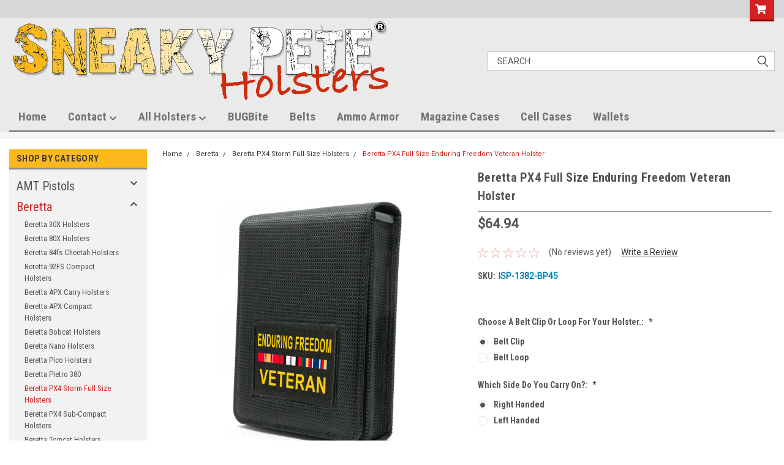

--- FILE ---
content_type: text/html; charset=UTF-8
request_url: https://sneakypeteholsters.com/beretta-px4-full-size-enduring-freedom-veteran-holster/
body_size: 38927
content:
<!DOCTYPE html>
<html class="no-js" lang="en">
<head>
    <title>Beretta PX4 Full Size Enduring Freedom Veteran Holster</title>
    <link rel="dns-prefetch preconnect" href="https://cdn11.bigcommerce.com/s-h9u3wkq" crossorigin><link rel="dns-prefetch preconnect" href="https://fonts.googleapis.com/" crossorigin><link rel="dns-prefetch preconnect" href="https://fonts.gstatic.com/" crossorigin>
    <meta property="product:price:amount" content="64.94" /><meta property="product:price:currency" content="USD" /><meta property="og:url" content="https://sneakypeteholsters.com/beretta-px4-full-size-enduring-freedom-veteran-holster/" /><meta property="og:site_name" content="Sneaky Pete Holsters Inc" /><link rel='canonical' href='https://sneakypeteholsters.com/beretta-px4-full-size-enduring-freedom-veteran-holster/' /><meta name='platform' content='bigcommerce.stencil' /><meta property="og:type" content="product" />
<meta property="og:title" content="Beretta PX4 Full Size Enduring Freedom Veteran Holster" />
<meta property="og:description" content="The most comfortable, concealed carry holster money can buy. Made from glove quality leather inside and out. Ships Within 1-2 Days. 100% Silent Draw. Conceal In Comfort. " />
<meta property="og:image" content="https://cdn11.bigcommerce.com/s-h9u3wkq/products/18614/images/102373/Enduring_Freedom_Holster_1__06041.1675100631.220.220.jpg?c=2" />
<meta property="fb:admins" content="mike@sneakypeteholsters.com" />
<meta property="pinterest:richpins" content="enabled" />
    
     
    <link href="https://cdn11.bigcommerce.com/s-h9u3wkq/product_images/favicon.ico" rel="shortcut icon">
    <meta name="viewport" content="width=device-width, initial-scale=1, maximum-scale=1">
    <script>
        // Change document class from no-js to js so we can detect this in css
        document.documentElement.className = document.documentElement.className.replace('no-js', 'js');
    </script>
    <script async src="https://cdn11.bigcommerce.com/s-h9u3wkq/stencil/f3f53450-fda7-013d-27b2-6605d7064a00/e/31138f50-5b5c-013e-c80a-6639600f936f/dist/theme-bundle.head_async.js"></script>
    <link href="https://fonts.googleapis.com/css?family=Roboto+Condensed:400,700%7CRoboto:400,300&display=block" rel="stylesheet">
    <link data-stencil-stylesheet href="https://cdn11.bigcommerce.com/s-h9u3wkq/stencil/f3f53450-fda7-013d-27b2-6605d7064a00/e/31138f50-5b5c-013e-c80a-6639600f936f/css/theme-fd0fbdc0-d505-013e-ea4b-7e3da8c058d4.css" rel="stylesheet">
    <!-- Start Tracking Code for analytics_facebook -->

<script>
!function(f,b,e,v,n,t,s){if(f.fbq)return;n=f.fbq=function(){n.callMethod?n.callMethod.apply(n,arguments):n.queue.push(arguments)};if(!f._fbq)f._fbq=n;n.push=n;n.loaded=!0;n.version='2.0';n.queue=[];t=b.createElement(e);t.async=!0;t.src=v;s=b.getElementsByTagName(e)[0];s.parentNode.insertBefore(t,s)}(window,document,'script','https://connect.facebook.net/en_US/fbevents.js');

fbq('set', 'autoConfig', 'false', '784349136704326');
fbq('dataProcessingOptions', ['LDU'], 0, 0);
fbq('init', '784349136704326', {"external_id":"8a0bc19b-89c8-44f3-aadb-4540c7012aac"});
fbq('set', 'agent', 'bigcommerce', '784349136704326');

function trackEvents() {
    var pathName = window.location.pathname;

    fbq('track', 'PageView', {}, "");

    // Search events start -- only fire if the shopper lands on the /search.php page
    if (pathName.indexOf('/search.php') === 0 && getUrlParameter('search_query')) {
        fbq('track', 'Search', {
            content_type: 'product_group',
            content_ids: [],
            search_string: getUrlParameter('search_query')
        });
    }
    // Search events end

    // Wishlist events start -- only fire if the shopper attempts to add an item to their wishlist
    if (pathName.indexOf('/wishlist.php') === 0 && getUrlParameter('added_product_id')) {
        fbq('track', 'AddToWishlist', {
            content_type: 'product_group',
            content_ids: []
        });
    }
    // Wishlist events end

    // Lead events start -- only fire if the shopper subscribes to newsletter
    if (pathName.indexOf('/subscribe.php') === 0 && getUrlParameter('result') === 'success') {
        fbq('track', 'Lead', {});
    }
    // Lead events end

    // Registration events start -- only fire if the shopper registers an account
    if (pathName.indexOf('/login.php') === 0 && getUrlParameter('action') === 'account_created') {
        fbq('track', 'CompleteRegistration', {}, "");
    }
    // Registration events end

    

    function getUrlParameter(name) {
        var cleanName = name.replace(/[\[]/, '\[').replace(/[\]]/, '\]');
        var regex = new RegExp('[\?&]' + cleanName + '=([^&#]*)');
        var results = regex.exec(window.location.search);
        return results === null ? '' : decodeURIComponent(results[1].replace(/\+/g, ' '));
    }
}

if (window.addEventListener) {
    window.addEventListener("load", trackEvents, false)
}
</script>
<noscript><img height="1" width="1" style="display:none" alt="null" src="https://www.facebook.com/tr?id=784349136704326&ev=PageView&noscript=1&a=plbigcommerce1.2&eid="/></noscript>

<!-- End Tracking Code for analytics_facebook -->

<!-- Start Tracking Code for analytics_googleanalytics4 -->

<script data-cfasync="false" src="https://cdn11.bigcommerce.com/shared/js/google_analytics4_bodl_subscribers-358423becf5d870b8b603a81de597c10f6bc7699.js" integrity="sha256-gtOfJ3Avc1pEE/hx6SKj/96cca7JvfqllWA9FTQJyfI=" crossorigin="anonymous"></script>
<script data-cfasync="false">
  (function () {
    window.dataLayer = window.dataLayer || [];

    function gtag(){
        dataLayer.push(arguments);
    }

    function initGA4(event) {
         function setupGtag() {
            function configureGtag() {
                gtag('js', new Date());
                gtag('set', 'developer_id.dMjk3Nj', true);
                gtag('config', 'G-0FLME9SJYC');
            }

            var script = document.createElement('script');

            script.src = 'https://www.googletagmanager.com/gtag/js?id=G-0FLME9SJYC';
            script.async = true;
            script.onload = configureGtag;

            document.head.appendChild(script);
        }

        setupGtag();

        if (typeof subscribeOnBodlEvents === 'function') {
            subscribeOnBodlEvents('G-0FLME9SJYC', false);
        }

        window.removeEventListener(event.type, initGA4);
    }

    

    var eventName = document.readyState === 'complete' ? 'consentScriptsLoaded' : 'DOMContentLoaded';
    window.addEventListener(eventName, initGA4, false);
  })()
</script>

<!-- End Tracking Code for analytics_googleanalytics4 -->

<!-- Start Tracking Code for analytics_siteverification -->

<meta name="google-site-verification" content="YYDpoaPsmlZ3oKMrS1mgsHrLkXoBEZ7szKz4e4Y3--o" />

<!-- End Tracking Code for analytics_siteverification -->


<script type="text/javascript" src="https://checkout-sdk.bigcommerce.com/v1/loader.js" defer ></script>
<script type="text/javascript">
var BCData = {"product_attributes":{"sku":"ISP-1382-BP45","upc":null,"mpn":"ISP-1382-BP45","gtin":null,"weight":null,"base":true,"image":null,"stock":null,"instock":true,"stock_message":null,"purchasable":true,"purchasing_message":null,"call_for_price_message":null,"price":{"without_tax":{"formatted":"$64.94","value":64.94,"currency":"USD"},"tax_label":"Sales Tax"}}};
</script>

 <script data-cfasync="false" src="https://microapps.bigcommerce.com/bodl-events/1.9.4/index.js" integrity="sha256-Y0tDj1qsyiKBRibKllwV0ZJ1aFlGYaHHGl/oUFoXJ7Y=" nonce="" crossorigin="anonymous"></script>
 <script data-cfasync="false" nonce="">

 (function() {
    function decodeBase64(base64) {
       const text = atob(base64);
       const length = text.length;
       const bytes = new Uint8Array(length);
       for (let i = 0; i < length; i++) {
          bytes[i] = text.charCodeAt(i);
       }
       const decoder = new TextDecoder();
       return decoder.decode(bytes);
    }
    window.bodl = JSON.parse(decodeBase64("[base64]"));
 })()

 </script>

<script nonce="">
(function () {
    var xmlHttp = new XMLHttpRequest();

    xmlHttp.open('POST', 'https://bes.gcp.data.bigcommerce.com/nobot');
    xmlHttp.setRequestHeader('Content-Type', 'application/json');
    xmlHttp.send('{"store_id":"337088","timezone_offset":"-5.0","timestamp":"2026-01-18T08:31:16.07367500Z","visit_id":"14e980a5-3bb7-4fa2-9c70-f9443a8a8b06","channel_id":1}');
})();
</script>

    
    
    
    
    
    
    
    
</head>
    <body id="body" class="product-page-layout  with-sidenav main   twelve-eighty      header-in-container  qty-box-visible">

        <!-- snippet location header -->
        <svg data-src="https://cdn11.bigcommerce.com/s-h9u3wkq/stencil/f3f53450-fda7-013d-27b2-6605d7064a00/e/31138f50-5b5c-013e-c80a-6639600f936f/img/icon-sprite.svg" class="icons-svg-sprite"></svg>


        <div class="header-container sticky-header">
<div class="top-menu">
    <div class="content">

      <!-- NEW BUTTON TO TRIGGER MAIN NAV WHEN STICKY -->
      <!-- <div class="alt-toggle">
        <h2 class="container-header btn"><span class="down-arrrow burger-menu"><i class="burger open" aria-hidden="true"><svg><use xlink:href="#icon-Menu" /></svg></i><i class="menu close" aria-hidden="true"><svg><use xlink:href="#icon-close" /></svg></i></span></h2>
        <h2 class="container-header text"><span class="mega-shop-text"></span></h2>
      </div> -->

         <a href="#" class="mobileMenu-toggle" data-mobile-menu-toggle="menu">
            <span class="mobileMenu-toggleIcon">Toggle menu</span>
        </a>

        <!-- OPTIONAL SHORT MESSAGE LINK -->
        <!-- <div class="left">
          <a class="optional-message-link" href="">Put an optional message here.</a>
        </div> -->

        <div class="left phone-number">
        </div>

        


        <div class="right account-links">
            <ul>
        <li class="navUser-item navUser-item--cart ">
            <a
                class="navUser-action"
                data-cart-preview
                data-dropdown="cart-preview-dropdown"
                data-options="align:right"
                href="/cart.php">
                <span class="navUser-item-cartLabel"><i class="cart-icon" aria-hidden="true"><svg><use xlink:href="#icon-cart" /></svg></i></span> <span class="countPill cart-quantity">0</span>
            </a>

            <div class="dropdown-menu" id="cart-preview-dropdown" data-dropdown-content aria-hidden="true"></div>
        </li>
            </ul>
        </div>
        <div class="clear"></div>
    </div>
</div>

<div class="header-container full-width  full-width in-container">
  <div class="header-padding">
  <div class="header-padding">
  <header class="header" role="banner">
        <div class="header-logo header-logo--left">
            <a href="https://sneakypeteholsters.com/">
            <img class="header-logo-image-unknown-size" src="https://cdn11.bigcommerce.com/s-h9u3wkq/images/stencil/original/sphlogo_1757105466__96017.original.png" alt="Sneaky Pete Holsters, Inc.S" title="Sneaky Pete Holsters, Inc.S">
</a>
        </div>

  <div class="navPages-container inside-header left-logo search-container not-sticky" id="menu" data-menu>
    <nav class="navPages">
        <div class="navPages-quickSearch right searchbar">
            <div class="container">
    <!-- snippet location forms_search -->
    <form class="form" action="/search.php">
        <fieldset class="form-fieldset">
            <div class="form-field">
                <label class="u-hiddenVisually" for="search_query">Search</label>
                <input class="form-input" data-search-quick name="search_query" id="search_query" data-error-message="Search field cannot be empty." placeholder="Search" autocomplete="off">
                <div class="search-icon"><svg class="header-icon search-icon" title="submit" alt="submit"><use xlink:href="#icon-search"></use></svg></div>
                <input class="button button--primary form-prefixPostfix-button--postfix" type="submit" value="">
            </div>
        </fieldset>
        <div class="clear"></div>
    </form>
    <div id="search-action-buttons" class="search-buttons-container">
      <div class="align-right">
      <!-- <a href="#" class="reset quicksearch" aria-label="reset search" role="button" style="inline-block;">
        <span class="reset" aria-hidden="true">Reset Search</span>
      </a> -->
      <a href="#" class="modal-close custom-quick-search" aria-label="Close" role="button" style="inline-block;">
        <span aria-hidden="true">&#215;</span>
      </a>
      <div class="clear"></div>
      </div>
      <div class="clear"></div>
    </div>
      <section id="quickSearch" class="quickSearchResults" data-bind="html: results">
      </section>
      <div class="clear"></div>
</div>
        </div>
    </nav>
</div>
<div class="clear"></div>
<div class="mobile-menu navPages-container" id="menu" data-menu>
  <div class="currency-converter">
    <ul class="navPages-list navPages-list--user">
    </ul>
  </div>
        <nav class="navPages">
    <div class="navPages-quickSearch right searchbar">
        <div class="container">
    <!-- snippet location forms_search -->
    <form class="form" action="/search.php">
        <fieldset class="form-fieldset">
            <div class="form-field">
                <label class="u-hiddenVisually" for="search_query">Search</label>
                <input class="form-input" data-search-quick name="search_query" id="search_query" data-error-message="Search field cannot be empty." placeholder="Search" autocomplete="off">
                <div class="search-icon"><svg class="header-icon search-icon" title="submit" alt="submit"><use xlink:href="#icon-search"></use></svg></div>
                <input class="button button--primary form-prefixPostfix-button--postfix" type="submit" value="">
            </div>
        </fieldset>
        <div class="clear"></div>
    </form>
    <div id="search-action-buttons" class="search-buttons-container">
      <div class="align-right">
      <!-- <a href="#" class="reset quicksearch" aria-label="reset search" role="button" style="inline-block;">
        <span class="reset" aria-hidden="true">Reset Search</span>
      </a> -->
      <a href="#" class="modal-close custom-quick-search" aria-label="Close" role="button" style="inline-block;">
        <span aria-hidden="true">&#215;</span>
      </a>
      <div class="clear"></div>
      </div>
      <div class="clear"></div>
    </div>
      <section id="quickSearch" class="quickSearchResults" data-bind="html: results">
      </section>
      <div class="clear"></div>
</div>
    </div>
    <ul class="navPages-list">
        <div class="nav-align">
        <div class="custom-pages-nav">
          <div id="desktop-menu">
            <h2 class="container-header mobile">Main Menu</h2>
                <li class="navPages-item">
                    <a class="navPages-action" href="https://sneakypeteholsters.com/">Home</a>
                </li>
                <li class="navPages-item">
                    <a class="navPages-action has-subMenu" href="https://sneakypeteholsters.com/contact/">
    Contact <i class="fa fa-chevron-down main-nav" aria-hidden="true"><svg><use xlink:href="#icon-chevron-down" /></svg></i>
</a>
<div class="navPage-subMenu" id="navPages-" aria-hidden="true" tabindex="-1">
    <ul class="navPage-subMenu-list">
            <li class="navPage-subMenu-item">
                    <a class="navPage-subMenu-action navPages-action" href="https://sneakypeteholsters.com/contact-us/">Contact Us</a>
            </li>
            <li class="navPage-subMenu-item">
                    <a class="navPage-subMenu-action navPages-action" href="https://sneakypeteholsters.com/returns-exchanges/">Returns &amp; Exchanges</a>
            </li>
            <li class="navPage-subMenu-item">
                    <a class="navPage-subMenu-action navPages-action" href="https://sneakypeteholsters.com/commonly-asked-questions/">Commonly Asked Questions</a>
            </li>
            <li class="navPage-subMenu-item">
                    <a class="navPage-subMenu-action navPages-action" href="https://sneakypeteholsters.com/what-makes-us-better/">What makes us better.</a>
            </li>
            <li class="navPage-subMenu-item">
                    <a class="navPage-subMenu-action navPages-action" href="https://sneakypeteholsters.com/terms-and-conditions/">Terms and Conditions</a>
            </li>
            <li class="navPage-subMenu-item">
                    <a class="navPage-subMenu-action navPages-action" href="https://sneakypeteholsters.com/privacy-policy/">Privacy Policy</a>
            </li>
    </ul>
</div>
                </li>
                <li class="navPages-item">
                    <a class="navPages-action has-subMenu" href="https://sneakypeteholsters.com/all-holsters-1/">
    All Holsters <i class="fa fa-chevron-down main-nav" aria-hidden="true"><svg><use xlink:href="#icon-chevron-down" /></svg></i>
</a>
<div class="navPage-subMenu" id="navPages-" aria-hidden="true" tabindex="-1">
    <ul class="navPage-subMenu-list">
            <li class="navPage-subMenu-item">
                    <a class="navPage-subMenu-action navPages-action" href="https://sneakypeteholsters.com/air-force-tactical-patch-holster/">Air Force Logo</a>
            </li>
            <li class="navPage-subMenu-item">
                    <a class="navPage-subMenu-action navPages-action" href="https://sneakypeteholsters.com/american-pride-tactical-holsters/">American Flag</a>
            </li>
            <li class="navPage-subMenu-item">
                    <a class="navPage-subMenu-action navPages-action" href="https://sneakypeteholsters.com/army-tactical-patch-holsters/">Army Logo</a>
            </li>
            <li class="navPage-subMenu-item">
                    <a class="navPage-subMenu-action navPages-action" href="https://sneakypeteholsters.com/ballistic-holsters/">Ballistic Nylon</a>
            </li>
            <li class="navPage-subMenu-item">
                    <a class="navPage-subMenu-action navPages-action" href="https://sneakypeteholsters.com/black-alligator-series/">Black Alligator</a>
            </li>
            <li class="navPage-subMenu-item">
                    <a class="navPage-subMenu-action navPages-action" href="https://sneakypeteholsters.com/black-leather-holsters/">Black Leather</a>
            </li>
            <li class="navPage-subMenu-item">
                    <a class="navPage-subMenu-action navPages-action" href="https://sneakypeteholsters.com/black-leather-with-cross/">Black with Cross</a>
            </li>
            <li class="navPage-subMenu-item">
                    <a class="navPage-subMenu-action navPages-action" href="https://sneakypeteholsters.com/black-freedom-series/">Black with Eagle</a>
            </li>
            <li class="navPage-subMenu-item">
                    <a class="navPage-subMenu-action navPages-action" href="https://sneakypeteholsters.com/xtra-mag-holsters/">Black Xtra Mag</a>
            </li>
            <li class="navPage-subMenu-item">
                    <a class="navPage-subMenu-action navPages-action" href="https://sneakypeteholsters.com/brown-alligator-series/">Brown Alligator</a>
            </li>
            <li class="navPage-subMenu-item">
                    <a class="navPage-subMenu-action navPages-action" href="https://sneakypeteholsters.com/brown-leather-holsters/">Brown Leather</a>
            </li>
            <li class="navPage-subMenu-item">
                    <a class="navPage-subMenu-action navPages-action" href="https://sneakypeteholsters.com/brown-leather-perfect-holsters/">Brown Leather Perfect Holsters</a>
            </li>
            <li class="navPage-subMenu-item">
                    <a class="navPage-subMenu-action navPages-action" href="https://sneakypeteholsters.com/brown-freedom-series/">Brown with Eagle</a>
            </li>
            <li class="navPage-subMenu-item">
                    <a class="navPage-subMenu-action navPages-action" href="/brown-leather-tactical-holsters/">Brown Tactical</a>
            </li>
            <li class="navPage-subMenu-item">
                    <a class="navPage-subMenu-action navPages-action" href="/brown-xtra-mag-holsters/">Brown Xtra Mag</a>
            </li>
            <li class="navPage-subMenu-item">
                    <a class="navPage-subMenu-action navPages-action" href="https://sneakypeteholsters.com/camouflage-series/">Camouflage</a>
            </li>
            <li class="navPage-subMenu-item">
                    <a class="navPage-subMenu-action navPages-action" href="https://sneakypeteholsters.com/coast-guard-tactical-patch-holster/">Coast Guard Logo</a>
            </li>
            <li class="navPage-subMenu-item">
                    <a class="navPage-subMenu-action navPages-action" href="https://sneakypeteholsters.com/customizable-holsters/">Customizable</a>
            </li>
            <li class="navPage-subMenu-item">
                    <a class="navPage-subMenu-action navPages-action" href="https://sneakypeteholsters.com/danger-high-voltage-holsters/">Danger High Voltage</a>
            </li>
            <li class="navPage-subMenu-item">
                    <a class="navPage-subMenu-action navPages-action" href="https://sneakypeteholsters.com/desert-storm-veteran-tactical-holster/">Desert Storm Veteran</a>
            </li>
            <li class="navPage-subMenu-item">
                    <a class="navPage-subMenu-action navPages-action" href="https://sneakypeteholsters.com/dont-tread-on-me-tactical-holster/">Don&#x27;t Tread on Me</a>
            </li>
            <li class="navPage-subMenu-item">
                    <a class="navPage-subMenu-action navPages-action" href="https://sneakypeteholsters.com/double-freedom-holsters/">Double Freedom Holsters</a>
            </li>
            <li class="navPage-subMenu-item">
                    <a class="navPage-subMenu-action navPages-action" href="https://sneakypeteholsters.com/enduring-freedom-veteran-holster/">Enduring Freedom Veteran</a>
            </li>
            <li class="navPage-subMenu-item">
                    <a class="navPage-subMenu-action navPages-action" href="https://sneakypeteholsters.com/first-aid-kit-tactical-holster/">First Aid Kit</a>
            </li>
            <li class="navPage-subMenu-item">
                    <a class="navPage-subMenu-action navPages-action" href="https://sneakypeteholsters.com/hazardous-materials-tactical-holster/">Hazardous Materials</a>
            </li>
            <li class="navPage-subMenu-item">
                    <a class="navPage-subMenu-action navPages-action" href="https://sneakypeteholsters.com/holy-bible-holsters/">Holy Bible Holsters</a>
            </li>
            <li class="navPage-subMenu-item">
                    <a class="navPage-subMenu-action navPages-action" href="https://sneakypeteholsters.com/insulin-pump-tactical-holster/">Insulin Pump</a>
            </li>
            <li class="navPage-subMenu-item">
                    <a class="navPage-subMenu-action navPages-action" href="https://sneakypeteholsters.com/iraqi-freedom-veteran-holster/">Iraqi Freedom Veteran</a>
            </li>
            <li class="navPage-subMenu-item">
                    <a class="navPage-subMenu-action navPages-action" href="https://sneakypeteholsters.com/marine-corps-tactical-patch-holster/">Marine Corps Logo</a>
            </li>
            <li class="navPage-subMenu-item">
                    <a class="navPage-subMenu-action navPages-action" href="https://sneakypeteholsters.com/maximum-defense-holsters/">Max Defense</a>
            </li>
            <li class="navPage-subMenu-item">
                    <a class="navPage-subMenu-action navPages-action" href="https://sneakypeteholsters.com/blue-covert-series/">Medical Symbol</a>
            </li>
            <li class="navPage-subMenu-item">
                    <a class="navPage-subMenu-action navPages-action" href="https://sneakypeteholsters.com/navy-tactical-patch-holsters/">Navy Logo</a>
            </li>
            <li class="navPage-subMenu-item">
                    <a class="navPage-subMenu-action navPages-action" href="https://sneakypeteholsters.com/never-retreat-tactical-holsters/">Never Retreat</a>
            </li>
            <li class="navPage-subMenu-item">
                    <a class="navPage-subMenu-action navPages-action" href="https://sneakypeteholsters.com/old-glory-flag-holsters/">Old Glory Flag Holsters</a>
            </li>
            <li class="navPage-subMenu-item">
                    <a class="navPage-subMenu-action navPages-action" href="https://sneakypeteholsters.com/perfect/">Perfect Series</a>
            </li>
            <li class="navPage-subMenu-item">
                    <a class="navPage-subMenu-action navPages-action" href="https://sneakypeteholsters.com/pow-mia-tactical-holster/">POW-MIA</a>
            </li>
            <li class="navPage-subMenu-item">
                    <a class="navPage-subMenu-action navPages-action" href="https://sneakypeteholsters.com/psalm-23-tactical-holsters/">Psalm 23</a>
            </li>
            <li class="navPage-subMenu-item">
                    <a class="navPage-subMenu-action navPages-action" href="https://sneakypeteholsters.com/skull-tactical-holster/">Punisher Skull</a>
            </li>
            <li class="navPage-subMenu-item">
                    <a class="navPage-subMenu-action navPages-action" href="https://sneakypeteholsters.com/saddle-leather-holsters/">Saddle Leather</a>
            </li>
            <li class="navPage-subMenu-item">
                    <a class="navPage-subMenu-action navPages-action" href="https://sneakypeteholsters.com/stars-stripes-holsters/">Stars &amp; Stripes Holsters</a>
            </li>
            <li class="navPage-subMenu-item">
                    <a class="navPage-subMenu-action navPages-action" href="https://sneakypeteholsters.com/thin-blue-line-tactical-holster/">Thin Blue Line</a>
            </li>
            <li class="navPage-subMenu-item">
                    <a class="navPage-subMenu-action navPages-action" href="https://sneakypeteholsters.com/thin-red-line-tactical-holster/">Thin Red Line</a>
            </li>
            <li class="navPage-subMenu-item">
                    <a class="navPage-subMenu-action navPages-action" href="https://sneakypeteholsters.com/vietnam-veteran-tactical-holster/">Vietnam Veteran</a>
            </li>
            <li class="navPage-subMenu-item">
                    <a class="navPage-subMenu-action navPages-action" href="https://sneakypeteholsters.com/xtra-mag-series-holsters/">Xtra Mag Series Holsters</a>
            </li>
            <li class="navPage-subMenu-item">
                    <a class="navPage-subMenu-action navPages-action" href="https://sneakypeteholsters.com/zombie-apocalypse-tactical-holster/">Zombie Apocalypse</a>
            </li>
    </ul>
</div>
                </li>
                <li class="navPages-item">
                    <a class="navPages-action" href="/the-bugbite-ankle-holster/">BUGBite</a>
                </li>
                <li class="navPages-item">
                    <a class="navPages-action" href="https://sneakypeteholsters.com/belts/">Belts</a>
                </li>
                <li class="navPages-item">
                    <a class="navPages-action" href="/ammo-armor-magazine-protector/">Ammo Armor</a>
                </li>
                <li class="navPages-item">
                    <a class="navPages-action" href="https://www.protective-magazine-covers.com/">Magazine Cases</a>
                </li>
                <li class="navPages-item">
                    <a class="navPages-action" href="https://sneakypeteholsters.com/cell-phone-cases/">Cell Cases</a>
                </li>
                <li class="navPages-item">
                    <a class="navPages-action" href="https://sneakypeteholsters.com/leather-wallets/">Wallets</a>
                </li>
          </div>
            <div id="mobile-menu">
              <div class="category-menu">
                <h2 class="container-header mobile">Shop By Category</h2>
                  <li class="navPages-item mobile">
                    <a class="navPages-action has-subMenu" href="https://sneakypeteholsters.com/amt/">
    AMT Pistols <i class="fa fa-chevron-down main-nav" aria-hidden="true"><svg><use xlink:href="#icon-chevron-down" /></svg></i>
</a>
<div class="navPage-subMenu" id="navPages-85" aria-hidden="true" tabindex="-1">
    <ul class="navPage-subMenu-list">
            <li class="navPage-subMenu-item">
                    <a class="navPage-subMenu-action navPages-action" href="https://sneakypeteholsters.com/amt-backup-380-holsters/">AMT Backup .380 Holsters</a>
            </li>
    </ul>
</div>
                  </li>
                  <li class="navPages-item mobile">
                    <a class="navPages-action has-subMenu" href="https://sneakypeteholsters.com/beretta/">
    Beretta <i class="fa fa-chevron-down main-nav" aria-hidden="true"><svg><use xlink:href="#icon-chevron-down" /></svg></i>
</a>
<div class="navPage-subMenu" id="navPages-86" aria-hidden="true" tabindex="-1">
    <ul class="navPage-subMenu-list">
            <li class="navPage-subMenu-item">
                    <a class="navPage-subMenu-action navPages-action" href="https://sneakypeteholsters.com/beretta-30x-holsters/">Beretta 30X Holsters</a>
            </li>
            <li class="navPage-subMenu-item">
                    <a class="navPage-subMenu-action navPages-action" href="https://sneakypeteholsters.com/beretta-80x-holsters/">Beretta 80X Holsters</a>
            </li>
            <li class="navPage-subMenu-item">
                    <a class="navPage-subMenu-action navPages-action" href="https://sneakypeteholsters.com/beretta-84fs-cheetah-holsters/">Beretta 84fs Cheetah Holsters</a>
            </li>
            <li class="navPage-subMenu-item">
                    <a class="navPage-subMenu-action navPages-action" href="https://sneakypeteholsters.com/beretta-92fs-compact/">Beretta 92FS Compact Holsters</a>
            </li>
            <li class="navPage-subMenu-item">
                    <a class="navPage-subMenu-action navPages-action" href="https://sneakypeteholsters.com/beretta-apx-carry-holsters/">Beretta APX Carry Holsters</a>
            </li>
            <li class="navPage-subMenu-item">
                    <a class="navPage-subMenu-action navPages-action" href="https://sneakypeteholsters.com/beretta-apx-compact-holsters/">Beretta APX Compact Holsters</a>
            </li>
            <li class="navPage-subMenu-item">
                    <a class="navPage-subMenu-action navPages-action" href="https://sneakypeteholsters.com/beretta-bobcat-holsters/">Beretta Bobcat Holsters</a>
            </li>
            <li class="navPage-subMenu-item">
                    <a class="navPage-subMenu-action navPages-action" href="https://sneakypeteholsters.com/beretta-nano-holsters/">Beretta Nano Holsters</a>
            </li>
            <li class="navPage-subMenu-item">
                    <a class="navPage-subMenu-action navPages-action" href="https://sneakypeteholsters.com/beretta-pico-holsters/">Beretta Pico Holsters</a>
            </li>
            <li class="navPage-subMenu-item">
                    <a class="navPage-subMenu-action navPages-action" href="https://sneakypeteholsters.com/beretta-pietro-380/">Beretta Pietro 380</a>
            </li>
            <li class="navPage-subMenu-item">
                    <a class="navPage-subMenu-action navPages-action" href="https://sneakypeteholsters.com/beretta-px4-storm-full-size/">Beretta PX4 Storm Full Size Holsters</a>
            </li>
            <li class="navPage-subMenu-item">
                    <a class="navPage-subMenu-action navPages-action" href="https://sneakypeteholsters.com/beretta-px4-sub-compact-holsters/">Beretta PX4 Sub-Compact Holsters</a>
            </li>
            <li class="navPage-subMenu-item">
                    <a class="navPage-subMenu-action navPages-action" href="https://sneakypeteholsters.com/beretta-tomcat-holsters/">Beretta Tomcat Holsters</a>
            </li>
    </ul>
</div>
                  </li>
                  <li class="navPages-item mobile">
                    <a class="navPages-action has-subMenu" href="https://sneakypeteholsters.com/bersa/">
    Bersa <i class="fa fa-chevron-down main-nav" aria-hidden="true"><svg><use xlink:href="#icon-chevron-down" /></svg></i>
</a>
<div class="navPage-subMenu" id="navPages-87" aria-hidden="true" tabindex="-1">
    <ul class="navPage-subMenu-list">
            <li class="navPage-subMenu-item">
                    <a class="navPage-subMenu-action navPages-action" href="https://sneakypeteholsters.com/bersa-bp40cc-holsters/">Bersa BP40CC Holsters</a>
            </li>
            <li class="navPage-subMenu-item">
                    <a class="navPage-subMenu-action navPages-action" href="https://sneakypeteholsters.com/bersa-bp9cc-holsters/">Bersa BP9CC Holsters</a>
            </li>
            <li class="navPage-subMenu-item">
                    <a class="navPage-subMenu-action navPages-action" href="https://sneakypeteholsters.com/bersa-firestorm-380-holsters/">Bersa Firestorm .380 Holsters</a>
            </li>
            <li class="navPage-subMenu-item">
                    <a class="navPage-subMenu-action navPages-action" href="https://sneakypeteholsters.com/bersa-thunder-380-cc/">Bersa Thunder 380 CC Holster</a>
            </li>
            <li class="navPage-subMenu-item">
                    <a class="navPage-subMenu-action navPages-action" href="https://sneakypeteholsters.com/bersa-thunder-380-holsters/">Bersa Thunder 380 Holsters</a>
            </li>
            <li class="navPage-subMenu-item">
                    <a class="navPage-subMenu-action navPages-action" href="https://sneakypeteholsters.com/bersa-thunder-45-holsters/">Bersa Thunder 45 Holsters</a>
            </li>
            <li class="navPage-subMenu-item">
                    <a class="navPage-subMenu-action navPages-action" href="https://sneakypeteholsters.com/bersa-tpr9c-holsters/">Bersa TPR9c Holsters</a>
            </li>
    </ul>
</div>
                  </li>
                  <li class="navPages-item mobile">
                    <a class="navPages-action has-subMenu" href="https://sneakypeteholsters.com/boberg/">
    Boberg <i class="fa fa-chevron-down main-nav" aria-hidden="true"><svg><use xlink:href="#icon-chevron-down" /></svg></i>
</a>
<div class="navPage-subMenu" id="navPages-244" aria-hidden="true" tabindex="-1">
    <ul class="navPage-subMenu-list">
            <li class="navPage-subMenu-item">
                    <a class="navPage-subMenu-action navPages-action" href="https://sneakypeteholsters.com/boberg-xr9-l-holsters/">Boberg XR9-L Holsters</a>
            </li>
    </ul>
</div>
                  </li>
                  <li class="navPages-item mobile">
                    <a class="navPages-action has-subMenu" href="https://sneakypeteholsters.com/browning/">
    Browning <i class="fa fa-chevron-down main-nav" aria-hidden="true"><svg><use xlink:href="#icon-chevron-down" /></svg></i>
</a>
<div class="navPage-subMenu" id="navPages-526" aria-hidden="true" tabindex="-1">
    <ul class="navPage-subMenu-list">
            <li class="navPage-subMenu-item">
                    <a class="navPage-subMenu-action navPages-action" href="https://sneakypeteholsters.com/browning-1911-380-holsters/">Browning 1911-380 Holsters</a>
            </li>
            <li class="navPage-subMenu-item">
                    <a class="navPage-subMenu-action navPages-action" href="https://sneakypeteholsters.com/browning-black-label-380-holsters/">Browning Black Label 380 Holsters</a>
            </li>
    </ul>
</div>
                  </li>
                  <li class="navPages-item mobile">
                    <a class="navPages-action has-subMenu" href="https://sneakypeteholsters.com/byrna/">
    Byrna <i class="fa fa-chevron-down main-nav" aria-hidden="true"><svg><use xlink:href="#icon-chevron-down" /></svg></i>
</a>
<div class="navPage-subMenu" id="navPages-639" aria-hidden="true" tabindex="-1">
    <ul class="navPage-subMenu-list">
            <li class="navPage-subMenu-item">
                    <a class="navPage-subMenu-action navPages-action" href="https://sneakypeteholsters.com/byrna-cl-holsters/">Byrna CL Holsters</a>
            </li>
            <li class="navPage-subMenu-item">
                    <a class="navPage-subMenu-action navPages-action" href="https://sneakypeteholsters.com/byrna-hd-holsters/">Byrna HD Holsters</a>
            </li>
            <li class="navPage-subMenu-item">
                    <a class="navPage-subMenu-action navPages-action" href="https://sneakypeteholsters.com/byrna-sd-holsters/">Byrna SD Holsters</a>
            </li>
    </ul>
</div>
                  </li>
                  <li class="navPages-item mobile">
                    <a class="navPages-action has-subMenu" href="https://sneakypeteholsters.com/canik/">
    Canik <i class="fa fa-chevron-down main-nav" aria-hidden="true"><svg><use xlink:href="#icon-chevron-down" /></svg></i>
</a>
<div class="navPage-subMenu" id="navPages-657" aria-hidden="true" tabindex="-1">
    <ul class="navPage-subMenu-list">
            <li class="navPage-subMenu-item">
                    <a class="navPage-subMenu-action navPages-action" href="https://sneakypeteholsters.com/canik-mete-mc9-holsters/">Canik Mete MC9 Holsters</a>
            </li>
            <li class="navPage-subMenu-item">
                    <a class="navPage-subMenu-action navPages-action" href="https://sneakypeteholsters.com/canik-mete-mc9l-holsters/">Canik Mete MC9L Holsters</a>
            </li>
            <li class="navPage-subMenu-item">
                    <a class="navPage-subMenu-action navPages-action" href="https://sneakypeteholsters.com/canik-mete-mc9ls-holsters/">Canik Mete MC9LS Holsters</a>
            </li>
            <li class="navPage-subMenu-item">
                    <a class="navPage-subMenu-action navPages-action" href="https://sneakypeteholsters.com/canik-tp9-elite-sc/">Canik TP9 Elite SC</a>
            </li>
            <li class="navPage-subMenu-item">
                    <a class="navPage-subMenu-action navPages-action" href="https://sneakypeteholsters.com/canike-mete-mc9-ls/">Canike Mete MC9 LS</a>
            </li>
    </ul>
</div>
                  </li>
                  <li class="navPages-item mobile">
                    <a class="navPages-action has-subMenu" href="https://sneakypeteholsters.com/colt/">
    Colt <i class="fa fa-chevron-down main-nav" aria-hidden="true"><svg><use xlink:href="#icon-chevron-down" /></svg></i>
</a>
<div class="navPage-subMenu" id="navPages-88" aria-hidden="true" tabindex="-1">
    <ul class="navPage-subMenu-list">
            <li class="navPage-subMenu-item">
                    <a class="navPage-subMenu-action navPages-action" href="https://sneakypeteholsters.com/colt-cobra-38-special-holsters/">Colt Cobra .38 Special Holsters</a>
            </li>
            <li class="navPage-subMenu-item">
                    <a class="navPage-subMenu-action navPages-action" href="https://sneakypeteholsters.com/colt-defender-45-holsters/">Colt Defender .45 Holsters</a>
            </li>
            <li class="navPage-subMenu-item">
                    <a class="navPage-subMenu-action navPages-action" href="https://sneakypeteholsters.com/colt-mark-iv-series-80-holsters/">Colt Mark IV Series 80 Holsters</a>
            </li>
            <li class="navPage-subMenu-item">
                    <a class="navPage-subMenu-action navPages-action" href="https://sneakypeteholsters.com/colt-mustang-pocketlite-holsters/">Colt Mustang Pocketlite Holsters</a>
            </li>
    </ul>
</div>
                  </li>
                  <li class="navPages-item mobile">
                    <a class="navPages-action has-subMenu" href="https://sneakypeteholsters.com/cz-pistols/">
    CZ Pistols <i class="fa fa-chevron-down main-nav" aria-hidden="true"><svg><use xlink:href="#icon-chevron-down" /></svg></i>
</a>
<div class="navPage-subMenu" id="navPages-307" aria-hidden="true" tabindex="-1">
    <ul class="navPage-subMenu-list">
            <li class="navPage-subMenu-item">
                    <a class="navPage-subMenu-action navPages-action" href="https://sneakypeteholsters.com/cz-2075-rami-holsters/">CZ 2075 Rami Holsters</a>
            </li>
            <li class="navPage-subMenu-item">
                    <a class="navPage-subMenu-action navPages-action" href="https://sneakypeteholsters.com/cz-75-p/">CZ 75 P</a>
            </li>
            <li class="navPage-subMenu-item">
                    <a class="navPage-subMenu-action navPages-action" href="https://sneakypeteholsters.com/cz-75-p-01-holsters/">CZ 75 P-01 Holsters</a>
            </li>
            <li class="navPage-subMenu-item">
                    <a class="navPage-subMenu-action navPages-action" href="https://sneakypeteholsters.com/cz-75-p07-holsters/">CZ 75 P07 Holsters</a>
            </li>
            <li class="navPage-subMenu-item">
                    <a class="navPage-subMenu-action navPages-action" href="https://sneakypeteholsters.com/cz-p-10-m-holsters/">CZ P-10 M Holsters</a>
            </li>
            <li class="navPage-subMenu-item">
                    <a class="navPage-subMenu-action navPages-action" href="https://sneakypeteholsters.com/cz-p-10c-holsters/">CZ P-10C Holsters</a>
            </li>
            <li class="navPage-subMenu-item">
                    <a class="navPage-subMenu-action navPages-action" href="https://sneakypeteholsters.com/cz-75d-compact-holsters/">CZ-75D Compact Holsters</a>
            </li>
    </ul>
</div>
                  </li>
                  <li class="navPages-item mobile">
                    <a class="navPages-action has-subMenu" href="https://sneakypeteholsters.com/diamondback/">
    Diamondback <i class="fa fa-chevron-down main-nav" aria-hidden="true"><svg><use xlink:href="#icon-chevron-down" /></svg></i>
</a>
<div class="navPage-subMenu" id="navPages-89" aria-hidden="true" tabindex="-1">
    <ul class="navPage-subMenu-list">
            <li class="navPage-subMenu-item">
                    <a class="navPage-subMenu-action navPages-action" href="https://sneakypeteholsters.com/diamondback-db380-holsters/">Diamondback DB380 Holsters</a>
            </li>
            <li class="navPage-subMenu-item">
                    <a class="navPage-subMenu-action navPages-action" href="https://sneakypeteholsters.com/diamondback-db9-holsters/">Diamondback DB9 Holsters</a>
            </li>
    </ul>
</div>
                  </li>
                  <li class="navPages-item mobile">
                    <a class="navPages-action has-subMenu" href="https://sneakypeteholsters.com/double-tap/">
    Double Tap <i class="fa fa-chevron-down main-nav" aria-hidden="true"><svg><use xlink:href="#icon-chevron-down" /></svg></i>
</a>
<div class="navPage-subMenu" id="navPages-259" aria-hidden="true" tabindex="-1">
    <ul class="navPage-subMenu-list">
            <li class="navPage-subMenu-item">
                    <a class="navPage-subMenu-action navPages-action" href="https://sneakypeteholsters.com/double-tap-holsters/">Double Tap Holsters</a>
            </li>
    </ul>
</div>
                  </li>
                  <li class="navPages-item mobile">
                    <a class="navPages-action has-subMenu" href="https://sneakypeteholsters.com/fns/">
    FNS <i class="fa fa-chevron-down main-nav" aria-hidden="true"><svg><use xlink:href="#icon-chevron-down" /></svg></i>
</a>
<div class="navPage-subMenu" id="navPages-496" aria-hidden="true" tabindex="-1">
    <ul class="navPage-subMenu-list">
            <li class="navPage-subMenu-item">
                    <a class="navPage-subMenu-action navPages-action" href="https://sneakypeteholsters.com/fn-reflex/">FN Reflex</a>
            </li>
            <li class="navPage-subMenu-item">
                    <a class="navPage-subMenu-action navPages-action" href="https://sneakypeteholsters.com/fn-509-holsters/">FN-509 Holsters</a>
            </li>
            <li class="navPage-subMenu-item">
                    <a class="navPage-subMenu-action navPages-action" href="https://sneakypeteholsters.com/fns-9c-holsters/">FNS-9C Holsters</a>
            </li>
    </ul>
</div>
                  </li>
                  <li class="navPages-item mobile">
                    <a class="navPages-action has-subMenu" href="https://sneakypeteholsters.com/glock/">
    Glock <i class="fa fa-chevron-down main-nav" aria-hidden="true"><svg><use xlink:href="#icon-chevron-down" /></svg></i>
</a>
<div class="navPage-subMenu" id="navPages-90" aria-hidden="true" tabindex="-1">
    <ul class="navPage-subMenu-list">
            <li class="navPage-subMenu-item">
                    <a class="navPage-subMenu-action navPages-action" href="https://sneakypeteholsters.com/glock-17-holsters/">Glock 17 Holsters</a>
            </li>
            <li class="navPage-subMenu-item">
                    <a class="navPage-subMenu-action navPages-action" href="https://sneakypeteholsters.com/glock-19-holsters/">Glock 19 Holsters</a>
            </li>
            <li class="navPage-subMenu-item">
                    <a class="navPage-subMenu-action navPages-action" href="https://sneakypeteholsters.com/glock-19x-holsters/">Glock 19X Holsters</a>
            </li>
            <li class="navPage-subMenu-item">
                    <a class="navPage-subMenu-action navPages-action" href="https://sneakypeteholsters.com/glock-22-holsters/">Glock 22 Holsters</a>
            </li>
            <li class="navPage-subMenu-item">
                    <a class="navPage-subMenu-action navPages-action" href="https://sneakypeteholsters.com/glock-23-holsters/">Glock 23 Holsters</a>
            </li>
            <li class="navPage-subMenu-item">
                    <a class="navPage-subMenu-action navPages-action" href="https://sneakypeteholsters.com/glock-26-holsters/">Glock 26 Holsters</a>
            </li>
            <li class="navPage-subMenu-item">
                    <a class="navPage-subMenu-action navPages-action" href="https://sneakypeteholsters.com/glock-27-holsters/">Glock 27 Holsters</a>
            </li>
            <li class="navPage-subMenu-item">
                    <a class="navPage-subMenu-action navPages-action" href="https://sneakypeteholsters.com/glock-29-holsters/">Glock 29 Holsters</a>
            </li>
            <li class="navPage-subMenu-item">
                    <a class="navPage-subMenu-action navPages-action" href="https://sneakypeteholsters.com/glock-30-holsters/">Glock 30 Holsters</a>
            </li>
            <li class="navPage-subMenu-item">
                    <a class="navPage-subMenu-action navPages-action" href="https://sneakypeteholsters.com/glock-31-holsters/">Glock 31 Holsters</a>
            </li>
            <li class="navPage-subMenu-item">
                    <a class="navPage-subMenu-action navPages-action" href="https://sneakypeteholsters.com/glock-32-holsters/">Glock 32 Holsters</a>
            </li>
            <li class="navPage-subMenu-item">
                    <a class="navPage-subMenu-action navPages-action" href="https://sneakypeteholsters.com/glock-33-holsters/">Glock 33 Holsters</a>
            </li>
            <li class="navPage-subMenu-item">
                    <a class="navPage-subMenu-action navPages-action" href="https://sneakypeteholsters.com/glock-36-holsters/">Glock 36 Holsters</a>
            </li>
            <li class="navPage-subMenu-item">
                    <a class="navPage-subMenu-action navPages-action" href="https://sneakypeteholsters.com/glock-42-holsters/">Glock 42 Holsters</a>
            </li>
            <li class="navPage-subMenu-item">
                    <a class="navPage-subMenu-action navPages-action" href="https://sneakypeteholsters.com/glock-43-holsters/">Glock 43 Holsters</a>
            </li>
            <li class="navPage-subMenu-item">
                    <a class="navPage-subMenu-action navPages-action" href="https://sneakypeteholsters.com/glock-43x-holsters/">Glock 43X Holsters</a>
            </li>
            <li class="navPage-subMenu-item">
                    <a class="navPage-subMenu-action navPages-action" href="https://sneakypeteholsters.com/glock-48-holsters/">Glock 48 Holsters</a>
            </li>
    </ul>
</div>
                  </li>
                  <li class="navPages-item mobile">
                    <a class="navPages-action has-subMenu" href="https://sneakypeteholsters.com/heckler-koch/">
    Heckler &amp; Koch <i class="fa fa-chevron-down main-nav" aria-hidden="true"><svg><use xlink:href="#icon-chevron-down" /></svg></i>
</a>
<div class="navPage-subMenu" id="navPages-273" aria-hidden="true" tabindex="-1">
    <ul class="navPage-subMenu-list">
            <li class="navPage-subMenu-item">
                    <a class="navPage-subMenu-action navPages-action" href="https://sneakypeteholsters.com/hk-cc9-holsters/">HK CC9 Holsters</a>
            </li>
            <li class="navPage-subMenu-item">
                    <a class="navPage-subMenu-action navPages-action" href="https://sneakypeteholsters.com/hk-p2000sk-holsters/">HK P2000SK Holsters</a>
            </li>
            <li class="navPage-subMenu-item">
                    <a class="navPage-subMenu-action navPages-action" href="https://sneakypeteholsters.com/hk-p30-sk-holsters/">HK P30 SK Holsters</a>
            </li>
            <li class="navPage-subMenu-item">
                    <a class="navPage-subMenu-action navPages-action" href="https://sneakypeteholsters.com/hk-vp40/">HK VP40 Holsters</a>
            </li>
            <li class="navPage-subMenu-item">
                    <a class="navPage-subMenu-action navPages-action" href="https://sneakypeteholsters.com/hk-vp9-holsters/">HK VP9 Holsters</a>
            </li>
            <li class="navPage-subMenu-item">
                    <a class="navPage-subMenu-action navPages-action" href="https://sneakypeteholsters.com/hk-vp9sk-holsters/">HK VP9sk Holsters</a>
            </li>
    </ul>
</div>
                  </li>
                  <li class="navPages-item mobile">
                    <a class="navPages-action has-subMenu" href="https://sneakypeteholsters.com/honor-defense/">
    Honor Defense <i class="fa fa-chevron-down main-nav" aria-hidden="true"><svg><use xlink:href="#icon-chevron-down" /></svg></i>
</a>
<div class="navPage-subMenu" id="navPages-469" aria-hidden="true" tabindex="-1">
    <ul class="navPage-subMenu-list">
            <li class="navPage-subMenu-item">
                    <a class="navPage-subMenu-action navPages-action" href="https://sneakypeteholsters.com/honor-guard-holsters/">Honor Guard Holsters</a>
            </li>
    </ul>
</div>
                  </li>
                  <li class="navPages-item mobile">
                    <a class="navPages-action has-subMenu" href="https://sneakypeteholsters.com/iwi-masada/">
    IWI Masada <i class="fa fa-chevron-down main-nav" aria-hidden="true"><svg><use xlink:href="#icon-chevron-down" /></svg></i>
</a>
<div class="navPage-subMenu" id="navPages-666" aria-hidden="true" tabindex="-1">
    <ul class="navPage-subMenu-list">
            <li class="navPage-subMenu-item">
                    <a class="navPage-subMenu-action navPages-action" href="https://sneakypeteholsters.com/masada-9s-slim/">Masada 9S Slim</a>
            </li>
    </ul>
</div>
                  </li>
                  <li class="navPages-item mobile">
                    <a class="navPages-action has-subMenu" href="https://sneakypeteholsters.com/kahr/">
    Kahr <i class="fa fa-chevron-down main-nav" aria-hidden="true"><svg><use xlink:href="#icon-chevron-down" /></svg></i>
</a>
<div class="navPage-subMenu" id="navPages-91" aria-hidden="true" tabindex="-1">
    <ul class="navPage-subMenu-list">
            <li class="navPage-subMenu-item">
                    <a class="navPage-subMenu-action navPages-action" href="https://sneakypeteholsters.com/kahr-cm40-holsters/">Kahr CM40 Holsters</a>
            </li>
            <li class="navPage-subMenu-item">
                    <a class="navPage-subMenu-action navPages-action" href="https://sneakypeteholsters.com/kahr-cm9-holsters/">Kahr CM9 Holsters</a>
            </li>
            <li class="navPage-subMenu-item">
                    <a class="navPage-subMenu-action navPages-action" href="https://sneakypeteholsters.com/kahr-cw40-holsters/">Kahr CW40 Holsters</a>
            </li>
            <li class="navPage-subMenu-item">
                    <a class="navPage-subMenu-action navPages-action" href="https://sneakypeteholsters.com/kahr-cw45-holsters/">Kahr CW45 Holsters</a>
            </li>
            <li class="navPage-subMenu-item">
                    <a class="navPage-subMenu-action navPages-action" href="https://sneakypeteholsters.com/kahr-cw9-holsters/">Kahr CW9 Holsters</a>
            </li>
            <li class="navPage-subMenu-item">
                    <a class="navPage-subMenu-action navPages-action" href="https://sneakypeteholsters.com/kahr-k40-holsters/">Kahr K40 Holsters</a>
            </li>
            <li class="navPage-subMenu-item">
                    <a class="navPage-subMenu-action navPages-action" href="https://sneakypeteholsters.com/kahr-k9-holsters/">Kahr K9 Holsters</a>
            </li>
            <li class="navPage-subMenu-item">
                    <a class="navPage-subMenu-action navPages-action" href="https://sneakypeteholsters.com/kahr-mk40-holsters/">Kahr MK40 Holsters</a>
            </li>
            <li class="navPage-subMenu-item">
                    <a class="navPage-subMenu-action navPages-action" href="https://sneakypeteholsters.com/kahr-mk9-holsters/">Kahr MK9 Holsters</a>
            </li>
            <li class="navPage-subMenu-item">
                    <a class="navPage-subMenu-action navPages-action" href="https://sneakypeteholsters.com/kahr-p380-holsters/">Kahr P380 Holsters</a>
            </li>
            <li class="navPage-subMenu-item">
                    <a class="navPage-subMenu-action navPages-action" href="https://sneakypeteholsters.com/kahr-p40-holsters/">Kahr P40 Holsters</a>
            </li>
            <li class="navPage-subMenu-item">
                    <a class="navPage-subMenu-action navPages-action" href="https://sneakypeteholsters.com/kahr-p9-holsters/">Kahr P9 Holsters</a>
            </li>
            <li class="navPage-subMenu-item">
                    <a class="navPage-subMenu-action navPages-action" href="https://sneakypeteholsters.com/kahr-pm40-holsters/">Kahr PM40 Holsters</a>
            </li>
            <li class="navPage-subMenu-item">
                    <a class="navPage-subMenu-action navPages-action" href="https://sneakypeteholsters.com/kahr-pm45-holsters/">Kahr PM45 Holsters</a>
            </li>
            <li class="navPage-subMenu-item">
                    <a class="navPage-subMenu-action navPages-action" href="https://sneakypeteholsters.com/kahr-pm9-holsters/">Kahr PM9 Holsters</a>
            </li>
            <li class="navPage-subMenu-item">
                    <a class="navPage-subMenu-action navPages-action" href="https://sneakypeteholsters.com/kahr-s9-holsters/">Kahr S9 Holsters</a>
            </li>
    </ul>
</div>
                  </li>
                  <li class="navPages-item mobile">
                    <a class="navPages-action has-subMenu" href="https://sneakypeteholsters.com/keltec/">
    Keltec <i class="fa fa-chevron-down main-nav" aria-hidden="true"><svg><use xlink:href="#icon-chevron-down" /></svg></i>
</a>
<div class="navPage-subMenu" id="navPages-92" aria-hidden="true" tabindex="-1">
    <ul class="navPage-subMenu-list">
            <li class="navPage-subMenu-item">
                    <a class="navPage-subMenu-action navPages-action" href="https://sneakypeteholsters.com/keltec-p11-holsters/">Keltec P11 Holsters</a>
            </li>
            <li class="navPage-subMenu-item">
                    <a class="navPage-subMenu-action navPages-action" href="https://sneakypeteholsters.com/keltec-p32-holsters/">KelTec P32 Holsters</a>
            </li>
            <li class="navPage-subMenu-item">
                    <a class="navPage-subMenu-action navPages-action" href="https://sneakypeteholsters.com/keltec-p3at-holsters/">KelTec P3AT Holsters</a>
            </li>
            <li class="navPage-subMenu-item">
                    <a class="navPage-subMenu-action navPages-action" href="https://sneakypeteholsters.com/keltec-pf9-holsters/">Keltec PF9 Holsters</a>
            </li>
            <li class="navPage-subMenu-item">
                    <a class="navPage-subMenu-action navPages-action" href="https://sneakypeteholsters.com/keltect-p17-holsters/">Keltect P17 Holsters</a>
            </li>
    </ul>
</div>
                  </li>
                  <li class="navPages-item mobile">
                    <a class="navPages-action has-subMenu" href="https://sneakypeteholsters.com/kimber/">
    Kimber <i class="fa fa-chevron-down main-nav" aria-hidden="true"><svg><use xlink:href="#icon-chevron-down" /></svg></i>
</a>
<div class="navPage-subMenu" id="navPages-93" aria-hidden="true" tabindex="-1">
    <ul class="navPage-subMenu-list">
            <li class="navPage-subMenu-item">
                    <a class="navPage-subMenu-action navPages-action" href="https://sneakypeteholsters.com/kimber-evo-holsters/">Kimber Evo Holsters</a>
            </li>
            <li class="navPage-subMenu-item">
                    <a class="navPage-subMenu-action navPages-action" href="https://sneakypeteholsters.com/kimber-micro-cdp-380-holsters/">Kimber Micro CDP .380 Holsters</a>
            </li>
            <li class="navPage-subMenu-item">
                    <a class="navPage-subMenu-action navPages-action" href="https://sneakypeteholsters.com/kimber-micro-cdp-9mm-holsters/">Kimber Micro CDP 9mm Holsters</a>
            </li>
            <li class="navPage-subMenu-item">
                    <a class="navPage-subMenu-action navPages-action" href="https://sneakypeteholsters.com/kimber-r7-mako-holsters/">Kimber R7 Mako Holsters</a>
            </li>
            <li class="navPage-subMenu-item">
                    <a class="navPage-subMenu-action navPages-action" href="https://sneakypeteholsters.com/kimber-solo-holsters/">Kimber Solo Holsters</a>
            </li>
            <li class="navPage-subMenu-item">
                    <a class="navPage-subMenu-action navPages-action" href="https://sneakypeteholsters.com/kimber-ultra-carry-holsters/">Kimber Ultra Carry Holsters</a>
            </li>
            <li class="navPage-subMenu-item">
                    <a class="navPage-subMenu-action navPages-action" href="https://sneakypeteholsters.com/kimber-ultra-carry-ii-holsters/">Kimber Ultra Carry II Holsters</a>
            </li>
            <li class="navPage-subMenu-item">
                    <a class="navPage-subMenu-action navPages-action" href="https://sneakypeteholsters.com/kimber-ultra-tle-ii-holsters/">Kimber Ultra TLE II Holsters</a>
            </li>
    </ul>
</div>
                  </li>
                  <li class="navPages-item mobile">
                    <a class="navPages-action has-subMenu" href="https://sneakypeteholsters.com/masterpiece-arms/">
    Masterpiece Arms <i class="fa fa-chevron-down main-nav" aria-hidden="true"><svg><use xlink:href="#icon-chevron-down" /></svg></i>
</a>
<div class="navPage-subMenu" id="navPages-94" aria-hidden="true" tabindex="-1">
    <ul class="navPage-subMenu-list">
            <li class="navPage-subMenu-item">
                    <a class="navPage-subMenu-action navPages-action" href="https://sneakypeteholsters.com/masterpiece-arms-32-holsters/">Masterpiece Arms .32 Holsters</a>
            </li>
            <li class="navPage-subMenu-item">
                    <a class="navPage-subMenu-action navPages-action" href="https://sneakypeteholsters.com/masterpiece-arms-380-holsters/">Masterpiece Arms .380 Holsters</a>
            </li>
    </ul>
</div>
                  </li>
                  <li class="navPages-item mobile">
                    <a class="navPages-action has-subMenu" href="https://sneakypeteholsters.com/m-p-pistols/">
    M&amp;P Pistols <i class="fa fa-chevron-down main-nav" aria-hidden="true"><svg><use xlink:href="#icon-chevron-down" /></svg></i>
</a>
<div class="navPage-subMenu" id="navPages-673" aria-hidden="true" tabindex="-1">
    <ul class="navPage-subMenu-list">
            <li class="navPage-subMenu-item">
                    <a class="navPage-subMenu-action navPages-action" href="https://sneakypeteholsters.com/m-p-40-concealed-carry/">M&amp;P 40c</a>
            </li>
            <li class="navPage-subMenu-item">
                    <a class="navPage-subMenu-action navPages-action" href="https://sneakypeteholsters.com/m-p-9c-concealed-carry/">M&amp;P 9c</a>
            </li>
            <li class="navPage-subMenu-item">
                    <a class="navPage-subMenu-action navPages-action" href="https://sneakypeteholsters.com/m-p-shield-40-concealed-carry/">M&amp;P Shield 40</a>
            </li>
            <li class="navPage-subMenu-item">
                    <a class="navPage-subMenu-action navPages-action" href="https://sneakypeteholsters.com/m-p-shield-45-concealed-carry/">M&amp;P Shield 45</a>
            </li>
            <li class="navPage-subMenu-item">
                    <a class="navPage-subMenu-action navPages-action" href="https://sneakypeteholsters.com/m-p-shield-9mm-concealed-carry/">M&amp;P Shield 9mm</a>
            </li>
            <li class="navPage-subMenu-item">
                    <a class="navPage-subMenu-action navPages-action" href="https://sneakypeteholsters.com/m-p-shield-ez-380-concealed-carry/">M&amp;P Shield EZ 380</a>
            </li>
            <li class="navPage-subMenu-item">
                    <a class="navPage-subMenu-action navPages-action" href="https://sneakypeteholsters.com/m-p-shield-ez-9mm-concealed-carry/">M&amp;P Shield EZ 9mm</a>
            </li>
            <li class="navPage-subMenu-item">
                    <a class="navPage-subMenu-action navPages-action" href="https://sneakypeteholsters.com/m-p-shield-plus-concealed-carry/">M&amp;P Shield PLUS</a>
            </li>
            <li class="navPage-subMenu-item">
                    <a class="navPage-subMenu-action navPages-action" href="https://sneakypeteholsters.com/m-p-shield-x-concealed-carry/">M&amp;P Shield X</a>
            </li>
    </ul>
</div>
                  </li>
                  <li class="navPages-item mobile">
                    <a class="navPages-action has-subMenu" href="https://sneakypeteholsters.com/remington/">
    Remington <i class="fa fa-chevron-down main-nav" aria-hidden="true"><svg><use xlink:href="#icon-chevron-down" /></svg></i>
</a>
<div class="navPage-subMenu" id="navPages-528" aria-hidden="true" tabindex="-1">
    <ul class="navPage-subMenu-list">
            <li class="navPage-subMenu-item">
                    <a class="navPage-subMenu-action navPages-action" href="https://sneakypeteholsters.com/remington-r51-holsters/">Remington R51 Holsters</a>
            </li>
            <li class="navPage-subMenu-item">
                    <a class="navPage-subMenu-action navPages-action" href="https://sneakypeteholsters.com/remington-rm380-holsters-1/">Remington RM380 Holsters</a>
            </li>
    </ul>
</div>
                  </li>
                  <li class="navPages-item mobile">
                    <a class="navPages-action has-subMenu" href="https://sneakypeteholsters.com/mossberg/">
    Mossberg <i class="fa fa-chevron-down main-nav" aria-hidden="true"><svg><use xlink:href="#icon-chevron-down" /></svg></i>
</a>
<div class="navPage-subMenu" id="navPages-476" aria-hidden="true" tabindex="-1">
    <ul class="navPage-subMenu-list">
            <li class="navPage-subMenu-item">
                    <a class="navPage-subMenu-action navPages-action" href="https://sneakypeteholsters.com/mossberg-mc1sc/">Mossberg MC1SC</a>
            </li>
            <li class="navPage-subMenu-item">
                    <a class="navPage-subMenu-action navPages-action" href="https://sneakypeteholsters.com/mossberg-mc2sc-holsters/">Mossberg MC2sc Holsters</a>
            </li>
            <li class="navPage-subMenu-item">
                    <a class="navPage-subMenu-action navPages-action" href="https://sneakypeteholsters.com/mossberg-mc2c-holsters/">Mossberg MC2c Holsters</a>
            </li>
    </ul>
</div>
                  </li>
                  <li class="navPages-item mobile">
                    <a class="navPages-action has-subMenu" href="https://sneakypeteholsters.com/rohrbaugh/">
    Rohrbaugh <i class="fa fa-chevron-down main-nav" aria-hidden="true"><svg><use xlink:href="#icon-chevron-down" /></svg></i>
</a>
<div class="navPage-subMenu" id="navPages-96" aria-hidden="true" tabindex="-1">
    <ul class="navPage-subMenu-list">
            <li class="navPage-subMenu-item">
                    <a class="navPage-subMenu-action navPages-action" href="https://sneakypeteholsters.com/remington-rm380-holsters/">Remington RM380 Holsters</a>
            </li>
            <li class="navPage-subMenu-item">
                    <a class="navPage-subMenu-action navPages-action" href="https://sneakypeteholsters.com/rohrbaugh-380-holsters/">Rohrbaugh 380 Holsters</a>
            </li>
            <li class="navPage-subMenu-item">
                    <a class="navPage-subMenu-action navPages-action" href="https://sneakypeteholsters.com/rohrbaugh-9mm-holsters/">Rohrbaugh 9mm Holsters</a>
            </li>
    </ul>
</div>
                  </li>
                  <li class="navPages-item mobile">
                    <a class="navPages-action has-subMenu" href="https://sneakypeteholsters.com/ruger/">
    Ruger <i class="fa fa-chevron-down main-nav" aria-hidden="true"><svg><use xlink:href="#icon-chevron-down" /></svg></i>
</a>
<div class="navPage-subMenu" id="navPages-97" aria-hidden="true" tabindex="-1">
    <ul class="navPage-subMenu-list">
            <li class="navPage-subMenu-item">
                    <a class="navPage-subMenu-action navPages-action" href="https://sneakypeteholsters.com/ruger-american-9-compact/">Ruger American 9 Compact</a>
            </li>
            <li class="navPage-subMenu-item">
                    <a class="navPage-subMenu-action navPages-action" href="https://sneakypeteholsters.com/ruger-ec9s-holsters/">Ruger EC9s Holsters</a>
            </li>
            <li class="navPage-subMenu-item">
                    <a class="navPage-subMenu-action navPages-action" href="https://sneakypeteholsters.com/ruger-lc380-holsters/">Ruger LC380 Holsters</a>
            </li>
            <li class="navPage-subMenu-item">
                    <a class="navPage-subMenu-action navPages-action" href="https://sneakypeteholsters.com/ruger-lc9-holsters/">Ruger LC9 Holsters</a>
            </li>
            <li class="navPage-subMenu-item">
                    <a class="navPage-subMenu-action navPages-action" href="https://sneakypeteholsters.com/ruger-lcp/">Ruger LCP Holsters</a>
            </li>
            <li class="navPage-subMenu-item">
                    <a class="navPage-subMenu-action navPages-action" href="https://sneakypeteholsters.com/ruger-lcp-22/">Ruger LCP .22</a>
            </li>
            <li class="navPage-subMenu-item">
                    <a class="navPage-subMenu-action navPages-action" href="https://sneakypeteholsters.com/ruger-lcp-ii-holsters/">Ruger LCP II Holsters</a>
            </li>
            <li class="navPage-subMenu-item">
                    <a class="navPage-subMenu-action navPages-action" href="https://sneakypeteholsters.com/ruger-lcp-max/">Ruger LCP MAX</a>
            </li>
            <li class="navPage-subMenu-item">
                    <a class="navPage-subMenu-action navPages-action" href="https://sneakypeteholsters.com/ruger-lcr-holsters/">Ruger LCR Holsters</a>
            </li>
            <li class="navPage-subMenu-item">
                    <a class="navPage-subMenu-action navPages-action" href="https://sneakypeteholsters.com/ruger-max-9/">Ruger MAX-9</a>
            </li>
            <li class="navPage-subMenu-item">
                    <a class="navPage-subMenu-action navPages-action" href="https://sneakypeteholsters.com/ruger-security-380-holsters/">Ruger Security 380 Holsters</a>
            </li>
            <li class="navPage-subMenu-item">
                    <a class="navPage-subMenu-action navPages-action" href="https://sneakypeteholsters.com/ruger-security-9-compact-holsters/">Ruger Security-9 Compact Holsters</a>
            </li>
            <li class="navPage-subMenu-item">
                    <a class="navPage-subMenu-action navPages-action" href="https://sneakypeteholsters.com/ruger-security-9-holsters/">Ruger Security 9 Holsters</a>
            </li>
            <li class="navPage-subMenu-item">
                    <a class="navPage-subMenu-action navPages-action" href="https://sneakypeteholsters.com/ruger-sr22-holsters/">Ruger SR22 Holsters</a>
            </li>
            <li class="navPage-subMenu-item">
                    <a class="navPage-subMenu-action navPages-action" href="https://sneakypeteholsters.com/ruger-sr40c-holsters/">Ruger SR40c Holsters</a>
            </li>
            <li class="navPage-subMenu-item">
                    <a class="navPage-subMenu-action navPages-action" href="https://sneakypeteholsters.com/ruger-sr9c-holsters/">Ruger SR9c Holsters</a>
            </li>
    </ul>
</div>
                  </li>
                  <li class="navPages-item mobile">
                    <a class="navPages-action has-subMenu" href="https://sneakypeteholsters.com/sccy/">
    SCCY <i class="fa fa-chevron-down main-nav" aria-hidden="true"><svg><use xlink:href="#icon-chevron-down" /></svg></i>
</a>
<div class="navPage-subMenu" id="navPages-250" aria-hidden="true" tabindex="-1">
    <ul class="navPage-subMenu-list">
            <li class="navPage-subMenu-item">
                    <a class="navPage-subMenu-action navPages-action" href="https://sneakypeteholsters.com/sccy-cpx-1-holsters/">SCCY CPX-1 Holsters</a>
            </li>
            <li class="navPage-subMenu-item">
                    <a class="navPage-subMenu-action navPages-action" href="https://sneakypeteholsters.com/sccy-cpx-2-holsters/">SCCY CPX-2 Holsters</a>
            </li>
    </ul>
</div>
                  </li>
                  <li class="navPages-item mobile">
                    <a class="navPages-action has-subMenu" href="https://sneakypeteholsters.com/seecamp/">
    Seecamp <i class="fa fa-chevron-down main-nav" aria-hidden="true"><svg><use xlink:href="#icon-chevron-down" /></svg></i>
</a>
<div class="navPage-subMenu" id="navPages-98" aria-hidden="true" tabindex="-1">
    <ul class="navPage-subMenu-list">
            <li class="navPage-subMenu-item">
                    <a class="navPage-subMenu-action navPages-action" href="https://sneakypeteholsters.com/seecamp-32-holsters/">Seecamp .32 Holsters</a>
            </li>
            <li class="navPage-subMenu-item">
                    <a class="navPage-subMenu-action navPages-action" href="https://sneakypeteholsters.com/seecamp-380-holsters/">Seecamp .380 Holsters</a>
            </li>
    </ul>
</div>
                  </li>
                  <li class="navPages-item mobile">
                    <a class="navPages-action has-subMenu" href="https://sneakypeteholsters.com/sig-sauer/">
    Sig Sauer <i class="fa fa-chevron-down main-nav" aria-hidden="true"><svg><use xlink:href="#icon-chevron-down" /></svg></i>
</a>
<div class="navPage-subMenu" id="navPages-99" aria-hidden="true" tabindex="-1">
    <ul class="navPage-subMenu-list">
            <li class="navPage-subMenu-item">
                    <a class="navPage-subMenu-action navPages-action" href="https://sneakypeteholsters.com/sig-224-holsters/">Sig 224 Holsters</a>
            </li>
            <li class="navPage-subMenu-item">
                    <a class="navPage-subMenu-action navPages-action" href="https://sneakypeteholsters.com/sig-p220-holsters/">Sig P220 Holsters</a>
            </li>
            <li class="navPage-subMenu-item">
                    <a class="navPage-subMenu-action navPages-action" href="https://sneakypeteholsters.com/sig-p226-holsters/">Sig P226 Holsters</a>
            </li>
            <li class="navPage-subMenu-item">
                    <a class="navPage-subMenu-action navPages-action" href="https://sneakypeteholsters.com/sig-p229c-holsters/">Sig P229C Holsters</a>
            </li>
            <li class="navPage-subMenu-item">
                    <a class="navPage-subMenu-action navPages-action" href="https://sneakypeteholsters.com/sig-230-holsters/">Sig 230 Holsters</a>
            </li>
            <li class="navPage-subMenu-item">
                    <a class="navPage-subMenu-action navPages-action" href="https://sneakypeteholsters.com/sig-232-holsters/">Sig 232 Holsters</a>
            </li>
            <li class="navPage-subMenu-item">
                    <a class="navPage-subMenu-action navPages-action" href="https://sneakypeteholsters.com/sig-p238-holsters/">Sig P238 Holsters</a>
            </li>
            <li class="navPage-subMenu-item">
                    <a class="navPage-subMenu-action navPages-action" href="https://sneakypeteholsters.com/sig-p239-holsters/">Sig P239 Holsters</a>
            </li>
            <li class="navPage-subMenu-item">
                    <a class="navPage-subMenu-action navPages-action" href="https://sneakypeteholsters.com/sig-p250-holsters/">Sig P250 Holsters</a>
            </li>
            <li class="navPage-subMenu-item">
                    <a class="navPage-subMenu-action navPages-action" href="https://sneakypeteholsters.com/sig-p250-sub-compact-holsters/">Sig P250 Sub Compact Holsters</a>
            </li>
            <li class="navPage-subMenu-item">
                    <a class="navPage-subMenu-action navPages-action" href="https://sneakypeteholsters.com/sig-p290-holsters/">Sig P290 Holsters</a>
            </li>
            <li class="navPage-subMenu-item">
                    <a class="navPage-subMenu-action navPages-action" href="https://sneakypeteholsters.com/sig-p320-compact-holsters/">Sig P320 Compact Holsters</a>
            </li>
            <li class="navPage-subMenu-item">
                    <a class="navPage-subMenu-action navPages-action" href="https://sneakypeteholsters.com/sig-p365-holsters/">Sig P365 Holsters</a>
            </li>
            <li class="navPage-subMenu-item">
                    <a class="navPage-subMenu-action navPages-action" href="https://sneakypeteholsters.com/sig-p365x-holsters/">Sig P365X Holsters</a>
            </li>
            <li class="navPage-subMenu-item">
                    <a class="navPage-subMenu-action navPages-action" href="https://sneakypeteholsters.com/sig-p365-x-macro-holsters/">Sig P365 X-Macro Holsters</a>
            </li>
            <li class="navPage-subMenu-item">
                    <a class="navPage-subMenu-action navPages-action" href="https://sneakypeteholsters.com/sig-p365-sas-holsters/">Sig P365 SAS Holsters</a>
            </li>
            <li class="navPage-subMenu-item">
                    <a class="navPage-subMenu-action navPages-action" href="https://sneakypeteholsters.com/sig-p365-xl-holsters/">Sig P365 XL Holsters</a>
            </li>
            <li class="navPage-subMenu-item">
                    <a class="navPage-subMenu-action navPages-action" href="https://sneakypeteholsters.com/sig-p938-holsters/">Sig P938 Holsters</a>
            </li>
            <li class="navPage-subMenu-item">
                    <a class="navPage-subMenu-action navPages-action" href="https://sneakypeteholsters.com/sig-sauer-1911-compact-holsters/">Sig Sauer 1911 Compact Holsters</a>
            </li>
    </ul>
</div>
                  </li>
                  <li class="navPages-item mobile">
                    <a class="navPages-action has-subMenu" href="https://sneakypeteholsters.com/smith-and-wesson/">
    Smith and Wesson <i class="fa fa-chevron-down main-nav" aria-hidden="true"><svg><use xlink:href="#icon-chevron-down" /></svg></i>
</a>
<div class="navPage-subMenu" id="navPages-100" aria-hidden="true" tabindex="-1">
    <ul class="navPage-subMenu-list">
            <li class="navPage-subMenu-item">
                    <a class="navPage-subMenu-action navPages-action" href="https://sneakypeteholsters.com/bodyguard-2-0-holsters/">Bodyguard 2.0 Holsters</a>
            </li>
            <li class="navPage-subMenu-item">
                    <a class="navPage-subMenu-action navPages-action" href="https://sneakypeteholsters.com/bodyguard-2-0-carry-comp-holsters/">Bodyguard 2.0 Carry Comp Holsters</a>
            </li>
            <li class="navPage-subMenu-item">
                    <a class="navPage-subMenu-action navPages-action" href="https://sneakypeteholsters.com/s-w-csx/">S&amp;W CSX</a>
            </li>
            <li class="navPage-subMenu-item">
                    <a class="navPage-subMenu-action navPages-action" href="https://sneakypeteholsters.com/s-w-equalizer-9mm-holsters/">S&amp;W Equalizer 9mm Holsters</a>
            </li>
            <li class="navPage-subMenu-item">
                    <a class="navPage-subMenu-action navPages-action" href="https://sneakypeteholsters.com/bodyguard-38-special-holsters/">Bodyguard .38 Special Holsters</a>
            </li>
            <li class="navPage-subMenu-item">
                    <a class="navPage-subMenu-action navPages-action" href="https://sneakypeteholsters.com/s-w-sw9v-holsters/">S&amp;W SW9V Holsters</a>
            </li>
            <li class="navPage-subMenu-item">
                    <a class="navPage-subMenu-action navPages-action" href="https://sneakypeteholsters.com/m-p-40c-holsters/">M&amp;P 40c Holsters</a>
            </li>
            <li class="navPage-subMenu-item">
                    <a class="navPage-subMenu-action navPages-action" href="https://sneakypeteholsters.com/m-p-9c-holsters/">M&amp;P 9c Holsters</a>
            </li>
            <li class="navPage-subMenu-item">
                    <a class="navPage-subMenu-action navPages-action" href="https://sneakypeteholsters.com/m-p-shield-x-holsters/">M&amp;P Shield X Holsters</a>
            </li>
            <li class="navPage-subMenu-item">
                    <a class="navPage-subMenu-action navPages-action" href="https://sneakypeteholsters.com/m-p-shield-380-ez-holsters/">M&amp;P Shield 380 EZ Holsters</a>
            </li>
            <li class="navPage-subMenu-item">
                    <a class="navPage-subMenu-action navPages-action" href="https://sneakypeteholsters.com/m-p-shield-9mm-ez-holsters/">M&amp;P Shield 9mm EZ Holsters</a>
            </li>
            <li class="navPage-subMenu-item">
                    <a class="navPage-subMenu-action navPages-action" href="https://sneakypeteholsters.com/m-p-shield-40-holsters/">M&amp;P Shield 40 Holsters</a>
            </li>
            <li class="navPage-subMenu-item">
                    <a class="navPage-subMenu-action navPages-action" href="https://sneakypeteholsters.com/m-p-shield-45-holsters/">M&amp;P Shield 45 Holsters</a>
            </li>
            <li class="navPage-subMenu-item">
                    <a class="navPage-subMenu-action navPages-action" href="https://sneakypeteholsters.com/m-p-shield-9mm-holsters/">M&amp;P Shield 9mm Holsters</a>
            </li>
            <li class="navPage-subMenu-item">
                    <a class="navPage-subMenu-action navPages-action" href="https://sneakypeteholsters.com/m-p-shield-plus-holsters/">M&amp;P Shield PLUS Holsters</a>
            </li>
            <li class="navPage-subMenu-item">
                    <a class="navPage-subMenu-action navPages-action" href="https://sneakypeteholsters.com/s-w-airweight-holsters/">S&amp;W Airweight Holsters</a>
            </li>
            <li class="navPage-subMenu-item">
                    <a class="navPage-subMenu-action navPages-action" href="https://sneakypeteholsters.com/s-w-bodyguard-380-holsters-1/">S&amp;W BodyGuard 380 Holsters</a>
            </li>
            <li class="navPage-subMenu-item">
                    <a class="navPage-subMenu-action navPages-action" href="https://sneakypeteholsters.com/s-w-j-frame-holsters/">S&amp;W J-Frame Holsters</a>
            </li>
            <li class="navPage-subMenu-item">
                    <a class="navPage-subMenu-action navPages-action" href="https://sneakypeteholsters.com/s-w-pro-3-compact-1911-holsters/">S&amp;W Pro 3&quot; Compact 1911 Holsters</a>
            </li>
    </ul>
</div>
                  </li>
                  <li class="navPages-item mobile">
                    <a class="navPages-action has-subMenu" href="https://sneakypeteholsters.com/sphinx/">
    Sphinx <i class="fa fa-chevron-down main-nav" aria-hidden="true"><svg><use xlink:href="#icon-chevron-down" /></svg></i>
</a>
<div class="navPage-subMenu" id="navPages-470" aria-hidden="true" tabindex="-1">
    <ul class="navPage-subMenu-list">
            <li class="navPage-subMenu-item">
                    <a class="navPage-subMenu-action navPages-action" href="https://sneakypeteholsters.com/sphinx-sdp-compact-holsters/">Sphinx SDP Compact Holsters</a>
            </li>
            <li class="navPage-subMenu-item">
                    <a class="navPage-subMenu-action navPages-action" href="https://sneakypeteholsters.com/sphinx-sdp-subcompact-holsters/">Sphinx SDP SubCompact Holsters</a>
            </li>
    </ul>
</div>
                  </li>
                  <li class="navPages-item mobile">
                    <a class="navPages-action has-subMenu" href="https://sneakypeteholsters.com/springfield/">
    Springfield <i class="fa fa-chevron-down main-nav" aria-hidden="true"><svg><use xlink:href="#icon-chevron-down" /></svg></i>
</a>
<div class="navPage-subMenu" id="navPages-101" aria-hidden="true" tabindex="-1">
    <ul class="navPage-subMenu-list">
            <li class="navPage-subMenu-item">
                    <a class="navPage-subMenu-action navPages-action" href="https://sneakypeteholsters.com/springfield-911-9mm-holsters/">Springfield 911 9mm Holsters</a>
            </li>
            <li class="navPage-subMenu-item">
                    <a class="navPage-subMenu-action navPages-action" href="https://sneakypeteholsters.com/springfield-911-380-holsters/">Springfield 911 .380 Holsters</a>
            </li>
            <li class="navPage-subMenu-item">
                    <a class="navPage-subMenu-action navPages-action" href="https://sneakypeteholsters.com/springfield-hellcat-holsters/">Springfield Hellcat Holsters</a>
            </li>
            <li class="navPage-subMenu-item">
                    <a class="navPage-subMenu-action navPages-action" href="https://sneakypeteholsters.com/springfield-hellcat-pro-holsters/">Springfield Hellcat Pro Holsters</a>
            </li>
            <li class="navPage-subMenu-item">
                    <a class="navPage-subMenu-action navPages-action" href="https://sneakypeteholsters.com/springfield-micro-compact-holsters/">Springfield Micro Compact Holsters</a>
            </li>
            <li class="navPage-subMenu-item">
                    <a class="navPage-subMenu-action navPages-action" href="https://sneakypeteholsters.com/springfield-xde-3-3-holsters/">Springfield XDe 3.3 Holsters</a>
            </li>
            <li class="navPage-subMenu-item">
                    <a class="navPage-subMenu-action navPages-action" href="https://sneakypeteholsters.com/springfield-xds-3-3-holsters/">Springfield XDs 3.3 Holsters</a>
            </li>
            <li class="navPage-subMenu-item">
                    <a class="navPage-subMenu-action navPages-action" href="https://sneakypeteholsters.com/springfield-xd40sc-holsters/">Springfield XD40sc Holsters</a>
            </li>
            <li class="navPage-subMenu-item">
                    <a class="navPage-subMenu-action navPages-action" href="https://sneakypeteholsters.com/springfield-xd9sc-holsters/">Springfield XD9sc Holsters</a>
            </li>
            <li class="navPage-subMenu-item">
                    <a class="navPage-subMenu-action navPages-action" href="https://sneakypeteholsters.com/springfield-xd9-holsters/">Springfield XD9 Holsters</a>
            </li>
            <li class="navPage-subMenu-item">
                    <a class="navPage-subMenu-action navPages-action" href="https://sneakypeteholsters.com/springfield-xds-40-4-0-holsters/">Springfield XDS 40 4.0 Holsters</a>
            </li>
            <li class="navPage-subMenu-item">
                    <a class="navPage-subMenu-action navPages-action" href="https://sneakypeteholsters.com/springfield-xds-45-holsters/">Springfield XDS 45 Holsters</a>
            </li>
            <li class="navPage-subMenu-item">
                    <a class="navPage-subMenu-action navPages-action" href="https://sneakypeteholsters.com/springfield-xds-9mm-4-0-holsters/">Springfield XDS 9mm 4.0 Holsters</a>
            </li>
            <li class="navPage-subMenu-item">
                    <a class="navPage-subMenu-action navPages-action" href="https://sneakypeteholsters.com/springfield-ultra-compact-45-holsters/">Springfield Ultra Compact 45 Holsters</a>
            </li>
    </ul>
</div>
                  </li>
                  <li class="navPages-item mobile">
                    <a class="navPages-action has-subMenu" href="https://sneakypeteholsters.com/taurus/">
    Taurus <i class="fa fa-chevron-down main-nav" aria-hidden="true"><svg><use xlink:href="#icon-chevron-down" /></svg></i>
</a>
<div class="navPage-subMenu" id="navPages-103" aria-hidden="true" tabindex="-1">
    <ul class="navPage-subMenu-list">
            <li class="navPage-subMenu-item">
                    <a class="navPage-subMenu-action navPages-action" href="https://sneakypeteholsters.com/taurus-38-special-holsters/">Taurus .38 Special Holsters</a>
            </li>
            <li class="navPage-subMenu-item">
                    <a class="navPage-subMenu-action navPages-action" href="https://sneakypeteholsters.com/taurus-709-holsters/">Taurus 709 Holsters</a>
            </li>
            <li class="navPage-subMenu-item">
                    <a class="navPage-subMenu-action navPages-action" href="https://sneakypeteholsters.com/taurus-738-holsters/">Taurus 738 Holsters</a>
            </li>
            <li class="navPage-subMenu-item">
                    <a class="navPage-subMenu-action navPages-action" href="https://sneakypeteholsters.com/taurus-740-holsters/">Taurus 740 Holsters</a>
            </li>
            <li class="navPage-subMenu-item">
                    <a class="navPage-subMenu-action navPages-action" href="https://sneakypeteholsters.com/taurus-g2c-holsters/">Taurus G2c Holsters</a>
            </li>
            <li class="navPage-subMenu-item">
                    <a class="navPage-subMenu-action navPages-action" href="https://sneakypeteholsters.com/taurus-g2s-holsters/">Taurus G2S Holsters</a>
            </li>
            <li class="navPage-subMenu-item">
                    <a class="navPage-subMenu-action navPages-action" href="https://sneakypeteholsters.com/taurus-g3-holsters/">Taurus G3 Holsters</a>
            </li>
            <li class="navPage-subMenu-item">
                    <a class="navPage-subMenu-action navPages-action" href="https://sneakypeteholsters.com/taurus-g3c-holsters/">Taurus G3c Holsters</a>
            </li>
            <li class="navPage-subMenu-item">
                    <a class="navPage-subMenu-action navPages-action" href="https://sneakypeteholsters.com/taurus-gx2-holsters/">Taurus GX2 Holsters</a>
            </li>
            <li class="navPage-subMenu-item">
                    <a class="navPage-subMenu-action navPages-action" href="https://sneakypeteholsters.com/taurus-gx4-carry-holsters/">Taurus GX4 Carry Holsters</a>
            </li>
            <li class="navPage-subMenu-item">
                    <a class="navPage-subMenu-action navPages-action" href="https://sneakypeteholsters.com/taurus-gx4-holsters/">Taurus GX4 Holsters</a>
            </li>
            <li class="navPage-subMenu-item">
                    <a class="navPage-subMenu-action navPages-action" href="https://sneakypeteholsters.com/taurus-gx4l-holsters/">Taurus GX4 XL Holsters</a>
            </li>
            <li class="navPage-subMenu-item">
                    <a class="navPage-subMenu-action navPages-action" href="https://sneakypeteholsters.com/taurus-millenium-pro-111-holsters/">Taurus Millenium Pro 111 Holsters</a>
            </li>
            <li class="navPage-subMenu-item">
                    <a class="navPage-subMenu-action navPages-action" href="https://sneakypeteholsters.com/taurus-millenium-pro-140-holsters/">Taurus Millenium Pro 140 Holsters</a>
            </li>
            <li class="navPage-subMenu-item">
                    <a class="navPage-subMenu-action navPages-action" href="https://sneakypeteholsters.com/taurus-model-85-holsters/">Taurus Model 85 Holsters</a>
            </li>
            <li class="navPage-subMenu-item">
                    <a class="navPage-subMenu-action navPages-action" href="https://sneakypeteholsters.com/taurus-spectrum-holsters/">Taurus Spectrum Holsters</a>
            </li>
            <li class="navPage-subMenu-item">
                    <a class="navPage-subMenu-action navPages-action" href="https://sneakypeteholsters.com/taurus-tx22-compact-holsters/">Taurus TX22 Compact Holsters</a>
            </li>
    </ul>
</div>
                  </li>
                  <li class="navPages-item mobile">
                    <a class="navPages-action has-subMenu" href="https://sneakypeteholsters.com/walther/">
    Walther <i class="fa fa-chevron-down main-nav" aria-hidden="true"><svg><use xlink:href="#icon-chevron-down" /></svg></i>
</a>
<div class="navPage-subMenu" id="navPages-104" aria-hidden="true" tabindex="-1">
    <ul class="navPage-subMenu-list">
            <li class="navPage-subMenu-item">
                    <a class="navPage-subMenu-action navPages-action" href="https://sneakypeteholsters.com/walther-pk380-holsters-1/">Walther PK380 Holsters</a>
            </li>
            <li class="navPage-subMenu-item">
                    <a class="navPage-subMenu-action navPages-action" href="https://sneakypeteholsters.com/walther-ccp-holsters/">Walther CCP Holsters</a>
            </li>
            <li class="navPage-subMenu-item">
                    <a class="navPage-subMenu-action navPages-action" href="https://sneakypeteholsters.com/walther-pk380-holsters/">Walther PK380  Holsters</a>
            </li>
            <li class="navPage-subMenu-item">
                    <a class="navPage-subMenu-action navPages-action" href="https://sneakypeteholsters.com/walther-ppk-holsters/">Walther PPK  Holsters</a>
            </li>
            <li class="navPage-subMenu-item">
                    <a class="navPage-subMenu-action navPages-action" href="https://sneakypeteholsters.com/walther-ppk-s/">Walther PPK/S Holsters</a>
            </li>
            <li class="navPage-subMenu-item">
                    <a class="navPage-subMenu-action navPages-action" href="https://sneakypeteholsters.com/walther-pps-40cal-holsters/">Walther PPS 40cal Holsters</a>
            </li>
            <li class="navPage-subMenu-item">
                    <a class="navPage-subMenu-action navPages-action" href="https://sneakypeteholsters.com/walther-pps-9mm-holsters/">Walther PPS 9mm Holsters</a>
            </li>
            <li class="navPage-subMenu-item">
                    <a class="navPage-subMenu-action navPages-action" href="https://sneakypeteholsters.com/walther-ppq-holsters/">Walther PPQ Holsters</a>
            </li>
            <li class="navPage-subMenu-item">
                    <a class="navPage-subMenu-action navPages-action" href="https://sneakypeteholsters.com/walther-ppq-subcompact-holsters/">Walther PPQ SubCompact Holsters</a>
            </li>
    </ul>
</div>
                  </li>
                  <li class="navPages-item mobile">
                    <a class="navPages-action has-subMenu" href="https://sneakypeteholsters.com/wilson-combat/">
    Wilson Combat <i class="fa fa-chevron-down main-nav" aria-hidden="true"><svg><use xlink:href="#icon-chevron-down" /></svg></i>
</a>
<div class="navPage-subMenu" id="navPages-521" aria-hidden="true" tabindex="-1">
    <ul class="navPage-subMenu-list">
            <li class="navPage-subMenu-item">
                    <a class="navPage-subMenu-action navPages-action" href="https://sneakypeteholsters.com/wilson-combat-edc-x9-holsters/">Wilson Combat EDC X9 Holsters</a>
            </li>
            <li class="navPage-subMenu-item">
                    <a class="navPage-subMenu-action navPages-action" href="https://sneakypeteholsters.com/wilson-combat-edc-x9s-holsters/">Wilson Combat EDC x9S Holsters</a>
            </li>
    </ul>
</div>
                  </li>
                  <li class="navPages-item mobile">
                    <a class="navPages-action" href="https://sneakypeteholsters.com/leather-wallets/">Leather Wallets</a>
                  </li>
                  <li class="navPages-item mobile">
                    <a class="navPages-action" href="https://sneakypeteholsters.com/billboard-belts/">Billboard Belts</a>
                  </li>
                  <li class="navPages-item mobile">
                    <a class="navPages-action" href="https://sneakypeteholsters.com/tactical-patches/">Tactical Patches</a>
                  </li>
                  <li class="navPages-item mobile">
                    <a class="navPages-action" href="https://sneakypeteholsters.com/cell-phone-cases/">Cell Phone Cases</a>
                  </li>
                  <li class="navPages-item mobile">
                    <a class="navPages-action" href="https://sneakypeteholsters.com/checkbook-covers/">Checkbook Covers</a>
                  </li>
                  <li class="navPages-item mobile">
                    <a class="navPages-action has-subMenu" href="https://sneakypeteholsters.com/name/">
    Miscellaneous <i class="fa fa-chevron-down main-nav" aria-hidden="true"><svg><use xlink:href="#icon-chevron-down" /></svg></i>
</a>
<div class="navPage-subMenu" id="navPages-257" aria-hidden="true" tabindex="-1">
    <ul class="navPage-subMenu-list">
            <li class="navPage-subMenu-item">
                    <a class="navPage-subMenu-action navPages-action" href="https://sneakypeteholsters.com/dog-collars/">Dog Collars</a>
            </li>
            <li class="navPage-subMenu-item">
                    <a class="navPage-subMenu-action navPages-action" href="https://sneakypeteholsters.com/dog-leashes/">Dog Leashes</a>
            </li>
            <li class="navPage-subMenu-item">
                    <a class="navPage-subMenu-action navPages-action" href="https://sneakypeteholsters.com/value-package-1/">Value Package 1</a>
            </li>
            <li class="navPage-subMenu-item">
                    <a class="navPage-subMenu-action navPages-action" href="https://sneakypeteholsters.com/value-package-2/">Value Package 2</a>
            </li>
            <li class="navPage-subMenu-item">
                    <a class="navPage-subMenu-action navPages-action" href="https://sneakypeteholsters.com/value-package-3/">Value Package 3</a>
            </li>
    </ul>
</div>
                  </li>
              </div>


          </div>
        </div>
    </ul>
    <ul class="navPages-list navPages-list--user">
        <li class="navPages-item">
            <a class="navPages-action" href="/giftcertificates.php">Gift Certificates</a>
        </li>
            <li class="navPages-item">
                <a class="navPages-action" href="/login.php">Login</a> or <a class="navPages-action" href="/login.php?action=create_account">Sign Up</a>
            </li>
    </ul>
</nav>
</div>
</header>
</div>
</div>
</div>

<div class="main-nav-container  in-container">
  <div class="navPages-container main-nav" id="menu" data-menu>
        <nav class="navPages">
    <div class="navPages-quickSearch right searchbar">
        <div class="container">
    <!-- snippet location forms_search -->
    <form class="form" action="/search.php">
        <fieldset class="form-fieldset">
            <div class="form-field">
                <label class="u-hiddenVisually" for="search_query">Search</label>
                <input class="form-input" data-search-quick name="search_query" id="search_query" data-error-message="Search field cannot be empty." placeholder="Search" autocomplete="off">
                <div class="search-icon"><svg class="header-icon search-icon" title="submit" alt="submit"><use xlink:href="#icon-search"></use></svg></div>
                <input class="button button--primary form-prefixPostfix-button--postfix" type="submit" value="">
            </div>
        </fieldset>
        <div class="clear"></div>
    </form>
    <div id="search-action-buttons" class="search-buttons-container">
      <div class="align-right">
      <!-- <a href="#" class="reset quicksearch" aria-label="reset search" role="button" style="inline-block;">
        <span class="reset" aria-hidden="true">Reset Search</span>
      </a> -->
      <a href="#" class="modal-close custom-quick-search" aria-label="Close" role="button" style="inline-block;">
        <span aria-hidden="true">&#215;</span>
      </a>
      <div class="clear"></div>
      </div>
      <div class="clear"></div>
    </div>
      <section id="quickSearch" class="quickSearchResults" data-bind="html: results">
      </section>
      <div class="clear"></div>
</div>
    </div>
    <ul class="navPages-list">
        <div class="nav-align">
        <div class="custom-pages-nav">
          <div id="desktop-menu">
            <h2 class="container-header mobile">Main Menu</h2>
                <li class="navPages-item">
                    <a class="navPages-action" href="https://sneakypeteholsters.com/">Home</a>
                </li>
                <li class="navPages-item">
                    <a class="navPages-action has-subMenu" href="https://sneakypeteholsters.com/contact/">
    Contact <i class="fa fa-chevron-down main-nav" aria-hidden="true"><svg><use xlink:href="#icon-chevron-down" /></svg></i>
</a>
<div class="navPage-subMenu" id="navPages-" aria-hidden="true" tabindex="-1">
    <ul class="navPage-subMenu-list">
            <li class="navPage-subMenu-item">
                    <a class="navPage-subMenu-action navPages-action" href="https://sneakypeteholsters.com/contact-us/">Contact Us</a>
            </li>
            <li class="navPage-subMenu-item">
                    <a class="navPage-subMenu-action navPages-action" href="https://sneakypeteholsters.com/returns-exchanges/">Returns &amp; Exchanges</a>
            </li>
            <li class="navPage-subMenu-item">
                    <a class="navPage-subMenu-action navPages-action" href="https://sneakypeteholsters.com/commonly-asked-questions/">Commonly Asked Questions</a>
            </li>
            <li class="navPage-subMenu-item">
                    <a class="navPage-subMenu-action navPages-action" href="https://sneakypeteholsters.com/what-makes-us-better/">What makes us better.</a>
            </li>
            <li class="navPage-subMenu-item">
                    <a class="navPage-subMenu-action navPages-action" href="https://sneakypeteholsters.com/terms-and-conditions/">Terms and Conditions</a>
            </li>
            <li class="navPage-subMenu-item">
                    <a class="navPage-subMenu-action navPages-action" href="https://sneakypeteholsters.com/privacy-policy/">Privacy Policy</a>
            </li>
    </ul>
</div>
                </li>
                <li class="navPages-item">
                    <a class="navPages-action has-subMenu" href="https://sneakypeteholsters.com/all-holsters-1/">
    All Holsters <i class="fa fa-chevron-down main-nav" aria-hidden="true"><svg><use xlink:href="#icon-chevron-down" /></svg></i>
</a>
<div class="navPage-subMenu" id="navPages-" aria-hidden="true" tabindex="-1">
    <ul class="navPage-subMenu-list">
            <li class="navPage-subMenu-item">
                    <a class="navPage-subMenu-action navPages-action" href="https://sneakypeteholsters.com/air-force-tactical-patch-holster/">Air Force Logo</a>
            </li>
            <li class="navPage-subMenu-item">
                    <a class="navPage-subMenu-action navPages-action" href="https://sneakypeteholsters.com/american-pride-tactical-holsters/">American Flag</a>
            </li>
            <li class="navPage-subMenu-item">
                    <a class="navPage-subMenu-action navPages-action" href="https://sneakypeteholsters.com/army-tactical-patch-holsters/">Army Logo</a>
            </li>
            <li class="navPage-subMenu-item">
                    <a class="navPage-subMenu-action navPages-action" href="https://sneakypeteholsters.com/ballistic-holsters/">Ballistic Nylon</a>
            </li>
            <li class="navPage-subMenu-item">
                    <a class="navPage-subMenu-action navPages-action" href="https://sneakypeteholsters.com/black-alligator-series/">Black Alligator</a>
            </li>
            <li class="navPage-subMenu-item">
                    <a class="navPage-subMenu-action navPages-action" href="https://sneakypeteholsters.com/black-leather-holsters/">Black Leather</a>
            </li>
            <li class="navPage-subMenu-item">
                    <a class="navPage-subMenu-action navPages-action" href="https://sneakypeteholsters.com/black-leather-with-cross/">Black with Cross</a>
            </li>
            <li class="navPage-subMenu-item">
                    <a class="navPage-subMenu-action navPages-action" href="https://sneakypeteholsters.com/black-freedom-series/">Black with Eagle</a>
            </li>
            <li class="navPage-subMenu-item">
                    <a class="navPage-subMenu-action navPages-action" href="https://sneakypeteholsters.com/xtra-mag-holsters/">Black Xtra Mag</a>
            </li>
            <li class="navPage-subMenu-item">
                    <a class="navPage-subMenu-action navPages-action" href="https://sneakypeteholsters.com/brown-alligator-series/">Brown Alligator</a>
            </li>
            <li class="navPage-subMenu-item">
                    <a class="navPage-subMenu-action navPages-action" href="https://sneakypeteholsters.com/brown-leather-holsters/">Brown Leather</a>
            </li>
            <li class="navPage-subMenu-item">
                    <a class="navPage-subMenu-action navPages-action" href="https://sneakypeteholsters.com/brown-leather-perfect-holsters/">Brown Leather Perfect Holsters</a>
            </li>
            <li class="navPage-subMenu-item">
                    <a class="navPage-subMenu-action navPages-action" href="https://sneakypeteholsters.com/brown-freedom-series/">Brown with Eagle</a>
            </li>
            <li class="navPage-subMenu-item">
                    <a class="navPage-subMenu-action navPages-action" href="/brown-leather-tactical-holsters/">Brown Tactical</a>
            </li>
            <li class="navPage-subMenu-item">
                    <a class="navPage-subMenu-action navPages-action" href="/brown-xtra-mag-holsters/">Brown Xtra Mag</a>
            </li>
            <li class="navPage-subMenu-item">
                    <a class="navPage-subMenu-action navPages-action" href="https://sneakypeteholsters.com/camouflage-series/">Camouflage</a>
            </li>
            <li class="navPage-subMenu-item">
                    <a class="navPage-subMenu-action navPages-action" href="https://sneakypeteholsters.com/coast-guard-tactical-patch-holster/">Coast Guard Logo</a>
            </li>
            <li class="navPage-subMenu-item">
                    <a class="navPage-subMenu-action navPages-action" href="https://sneakypeteholsters.com/customizable-holsters/">Customizable</a>
            </li>
            <li class="navPage-subMenu-item">
                    <a class="navPage-subMenu-action navPages-action" href="https://sneakypeteholsters.com/danger-high-voltage-holsters/">Danger High Voltage</a>
            </li>
            <li class="navPage-subMenu-item">
                    <a class="navPage-subMenu-action navPages-action" href="https://sneakypeteholsters.com/desert-storm-veteran-tactical-holster/">Desert Storm Veteran</a>
            </li>
            <li class="navPage-subMenu-item">
                    <a class="navPage-subMenu-action navPages-action" href="https://sneakypeteholsters.com/dont-tread-on-me-tactical-holster/">Don&#x27;t Tread on Me</a>
            </li>
            <li class="navPage-subMenu-item">
                    <a class="navPage-subMenu-action navPages-action" href="https://sneakypeteholsters.com/double-freedom-holsters/">Double Freedom Holsters</a>
            </li>
            <li class="navPage-subMenu-item">
                    <a class="navPage-subMenu-action navPages-action" href="https://sneakypeteholsters.com/enduring-freedom-veteran-holster/">Enduring Freedom Veteran</a>
            </li>
            <li class="navPage-subMenu-item">
                    <a class="navPage-subMenu-action navPages-action" href="https://sneakypeteholsters.com/first-aid-kit-tactical-holster/">First Aid Kit</a>
            </li>
            <li class="navPage-subMenu-item">
                    <a class="navPage-subMenu-action navPages-action" href="https://sneakypeteholsters.com/hazardous-materials-tactical-holster/">Hazardous Materials</a>
            </li>
            <li class="navPage-subMenu-item">
                    <a class="navPage-subMenu-action navPages-action" href="https://sneakypeteholsters.com/holy-bible-holsters/">Holy Bible Holsters</a>
            </li>
            <li class="navPage-subMenu-item">
                    <a class="navPage-subMenu-action navPages-action" href="https://sneakypeteholsters.com/insulin-pump-tactical-holster/">Insulin Pump</a>
            </li>
            <li class="navPage-subMenu-item">
                    <a class="navPage-subMenu-action navPages-action" href="https://sneakypeteholsters.com/iraqi-freedom-veteran-holster/">Iraqi Freedom Veteran</a>
            </li>
            <li class="navPage-subMenu-item">
                    <a class="navPage-subMenu-action navPages-action" href="https://sneakypeteholsters.com/marine-corps-tactical-patch-holster/">Marine Corps Logo</a>
            </li>
            <li class="navPage-subMenu-item">
                    <a class="navPage-subMenu-action navPages-action" href="https://sneakypeteholsters.com/maximum-defense-holsters/">Max Defense</a>
            </li>
            <li class="navPage-subMenu-item">
                    <a class="navPage-subMenu-action navPages-action" href="https://sneakypeteholsters.com/blue-covert-series/">Medical Symbol</a>
            </li>
            <li class="navPage-subMenu-item">
                    <a class="navPage-subMenu-action navPages-action" href="https://sneakypeteholsters.com/navy-tactical-patch-holsters/">Navy Logo</a>
            </li>
            <li class="navPage-subMenu-item">
                    <a class="navPage-subMenu-action navPages-action" href="https://sneakypeteholsters.com/never-retreat-tactical-holsters/">Never Retreat</a>
            </li>
            <li class="navPage-subMenu-item">
                    <a class="navPage-subMenu-action navPages-action" href="https://sneakypeteholsters.com/old-glory-flag-holsters/">Old Glory Flag Holsters</a>
            </li>
            <li class="navPage-subMenu-item">
                    <a class="navPage-subMenu-action navPages-action" href="https://sneakypeteholsters.com/perfect/">Perfect Series</a>
            </li>
            <li class="navPage-subMenu-item">
                    <a class="navPage-subMenu-action navPages-action" href="https://sneakypeteholsters.com/pow-mia-tactical-holster/">POW-MIA</a>
            </li>
            <li class="navPage-subMenu-item">
                    <a class="navPage-subMenu-action navPages-action" href="https://sneakypeteholsters.com/psalm-23-tactical-holsters/">Psalm 23</a>
            </li>
            <li class="navPage-subMenu-item">
                    <a class="navPage-subMenu-action navPages-action" href="https://sneakypeteholsters.com/skull-tactical-holster/">Punisher Skull</a>
            </li>
            <li class="navPage-subMenu-item">
                    <a class="navPage-subMenu-action navPages-action" href="https://sneakypeteholsters.com/saddle-leather-holsters/">Saddle Leather</a>
            </li>
            <li class="navPage-subMenu-item">
                    <a class="navPage-subMenu-action navPages-action" href="https://sneakypeteholsters.com/stars-stripes-holsters/">Stars &amp; Stripes Holsters</a>
            </li>
            <li class="navPage-subMenu-item">
                    <a class="navPage-subMenu-action navPages-action" href="https://sneakypeteholsters.com/thin-blue-line-tactical-holster/">Thin Blue Line</a>
            </li>
            <li class="navPage-subMenu-item">
                    <a class="navPage-subMenu-action navPages-action" href="https://sneakypeteholsters.com/thin-red-line-tactical-holster/">Thin Red Line</a>
            </li>
            <li class="navPage-subMenu-item">
                    <a class="navPage-subMenu-action navPages-action" href="https://sneakypeteholsters.com/vietnam-veteran-tactical-holster/">Vietnam Veteran</a>
            </li>
            <li class="navPage-subMenu-item">
                    <a class="navPage-subMenu-action navPages-action" href="https://sneakypeteholsters.com/xtra-mag-series-holsters/">Xtra Mag Series Holsters</a>
            </li>
            <li class="navPage-subMenu-item">
                    <a class="navPage-subMenu-action navPages-action" href="https://sneakypeteholsters.com/zombie-apocalypse-tactical-holster/">Zombie Apocalypse</a>
            </li>
    </ul>
</div>
                </li>
                <li class="navPages-item">
                    <a class="navPages-action" href="/the-bugbite-ankle-holster/">BUGBite</a>
                </li>
                <li class="navPages-item">
                    <a class="navPages-action" href="https://sneakypeteholsters.com/belts/">Belts</a>
                </li>
                <li class="navPages-item">
                    <a class="navPages-action" href="/ammo-armor-magazine-protector/">Ammo Armor</a>
                </li>
                <li class="navPages-item">
                    <a class="navPages-action" href="https://www.protective-magazine-covers.com/">Magazine Cases</a>
                </li>
                <li class="navPages-item">
                    <a class="navPages-action" href="https://sneakypeteholsters.com/cell-phone-cases/">Cell Cases</a>
                </li>
                <li class="navPages-item">
                    <a class="navPages-action" href="https://sneakypeteholsters.com/leather-wallets/">Wallets</a>
                </li>
          </div>
            <div id="mobile-menu">
              <div class="category-menu">
                <h2 class="container-header mobile">Shop By Category</h2>
                  <li class="navPages-item mobile">
                    <a class="navPages-action has-subMenu" href="https://sneakypeteholsters.com/amt/">
    AMT Pistols <i class="fa fa-chevron-down main-nav" aria-hidden="true"><svg><use xlink:href="#icon-chevron-down" /></svg></i>
</a>
<div class="navPage-subMenu" id="navPages-85" aria-hidden="true" tabindex="-1">
    <ul class="navPage-subMenu-list">
            <li class="navPage-subMenu-item">
                    <a class="navPage-subMenu-action navPages-action" href="https://sneakypeteholsters.com/amt-backup-380-holsters/">AMT Backup .380 Holsters</a>
            </li>
    </ul>
</div>
                  </li>
                  <li class="navPages-item mobile">
                    <a class="navPages-action has-subMenu" href="https://sneakypeteholsters.com/beretta/">
    Beretta <i class="fa fa-chevron-down main-nav" aria-hidden="true"><svg><use xlink:href="#icon-chevron-down" /></svg></i>
</a>
<div class="navPage-subMenu" id="navPages-86" aria-hidden="true" tabindex="-1">
    <ul class="navPage-subMenu-list">
            <li class="navPage-subMenu-item">
                    <a class="navPage-subMenu-action navPages-action" href="https://sneakypeteholsters.com/beretta-30x-holsters/">Beretta 30X Holsters</a>
            </li>
            <li class="navPage-subMenu-item">
                    <a class="navPage-subMenu-action navPages-action" href="https://sneakypeteholsters.com/beretta-80x-holsters/">Beretta 80X Holsters</a>
            </li>
            <li class="navPage-subMenu-item">
                    <a class="navPage-subMenu-action navPages-action" href="https://sneakypeteholsters.com/beretta-84fs-cheetah-holsters/">Beretta 84fs Cheetah Holsters</a>
            </li>
            <li class="navPage-subMenu-item">
                    <a class="navPage-subMenu-action navPages-action" href="https://sneakypeteholsters.com/beretta-92fs-compact/">Beretta 92FS Compact Holsters</a>
            </li>
            <li class="navPage-subMenu-item">
                    <a class="navPage-subMenu-action navPages-action" href="https://sneakypeteholsters.com/beretta-apx-carry-holsters/">Beretta APX Carry Holsters</a>
            </li>
            <li class="navPage-subMenu-item">
                    <a class="navPage-subMenu-action navPages-action" href="https://sneakypeteholsters.com/beretta-apx-compact-holsters/">Beretta APX Compact Holsters</a>
            </li>
            <li class="navPage-subMenu-item">
                    <a class="navPage-subMenu-action navPages-action" href="https://sneakypeteholsters.com/beretta-bobcat-holsters/">Beretta Bobcat Holsters</a>
            </li>
            <li class="navPage-subMenu-item">
                    <a class="navPage-subMenu-action navPages-action" href="https://sneakypeteholsters.com/beretta-nano-holsters/">Beretta Nano Holsters</a>
            </li>
            <li class="navPage-subMenu-item">
                    <a class="navPage-subMenu-action navPages-action" href="https://sneakypeteholsters.com/beretta-pico-holsters/">Beretta Pico Holsters</a>
            </li>
            <li class="navPage-subMenu-item">
                    <a class="navPage-subMenu-action navPages-action" href="https://sneakypeteholsters.com/beretta-pietro-380/">Beretta Pietro 380</a>
            </li>
            <li class="navPage-subMenu-item">
                    <a class="navPage-subMenu-action navPages-action" href="https://sneakypeteholsters.com/beretta-px4-storm-full-size/">Beretta PX4 Storm Full Size Holsters</a>
            </li>
            <li class="navPage-subMenu-item">
                    <a class="navPage-subMenu-action navPages-action" href="https://sneakypeteholsters.com/beretta-px4-sub-compact-holsters/">Beretta PX4 Sub-Compact Holsters</a>
            </li>
            <li class="navPage-subMenu-item">
                    <a class="navPage-subMenu-action navPages-action" href="https://sneakypeteholsters.com/beretta-tomcat-holsters/">Beretta Tomcat Holsters</a>
            </li>
    </ul>
</div>
                  </li>
                  <li class="navPages-item mobile">
                    <a class="navPages-action has-subMenu" href="https://sneakypeteholsters.com/bersa/">
    Bersa <i class="fa fa-chevron-down main-nav" aria-hidden="true"><svg><use xlink:href="#icon-chevron-down" /></svg></i>
</a>
<div class="navPage-subMenu" id="navPages-87" aria-hidden="true" tabindex="-1">
    <ul class="navPage-subMenu-list">
            <li class="navPage-subMenu-item">
                    <a class="navPage-subMenu-action navPages-action" href="https://sneakypeteholsters.com/bersa-bp40cc-holsters/">Bersa BP40CC Holsters</a>
            </li>
            <li class="navPage-subMenu-item">
                    <a class="navPage-subMenu-action navPages-action" href="https://sneakypeteholsters.com/bersa-bp9cc-holsters/">Bersa BP9CC Holsters</a>
            </li>
            <li class="navPage-subMenu-item">
                    <a class="navPage-subMenu-action navPages-action" href="https://sneakypeteholsters.com/bersa-firestorm-380-holsters/">Bersa Firestorm .380 Holsters</a>
            </li>
            <li class="navPage-subMenu-item">
                    <a class="navPage-subMenu-action navPages-action" href="https://sneakypeteholsters.com/bersa-thunder-380-cc/">Bersa Thunder 380 CC Holster</a>
            </li>
            <li class="navPage-subMenu-item">
                    <a class="navPage-subMenu-action navPages-action" href="https://sneakypeteholsters.com/bersa-thunder-380-holsters/">Bersa Thunder 380 Holsters</a>
            </li>
            <li class="navPage-subMenu-item">
                    <a class="navPage-subMenu-action navPages-action" href="https://sneakypeteholsters.com/bersa-thunder-45-holsters/">Bersa Thunder 45 Holsters</a>
            </li>
            <li class="navPage-subMenu-item">
                    <a class="navPage-subMenu-action navPages-action" href="https://sneakypeteholsters.com/bersa-tpr9c-holsters/">Bersa TPR9c Holsters</a>
            </li>
    </ul>
</div>
                  </li>
                  <li class="navPages-item mobile">
                    <a class="navPages-action has-subMenu" href="https://sneakypeteholsters.com/boberg/">
    Boberg <i class="fa fa-chevron-down main-nav" aria-hidden="true"><svg><use xlink:href="#icon-chevron-down" /></svg></i>
</a>
<div class="navPage-subMenu" id="navPages-244" aria-hidden="true" tabindex="-1">
    <ul class="navPage-subMenu-list">
            <li class="navPage-subMenu-item">
                    <a class="navPage-subMenu-action navPages-action" href="https://sneakypeteholsters.com/boberg-xr9-l-holsters/">Boberg XR9-L Holsters</a>
            </li>
    </ul>
</div>
                  </li>
                  <li class="navPages-item mobile">
                    <a class="navPages-action has-subMenu" href="https://sneakypeteholsters.com/browning/">
    Browning <i class="fa fa-chevron-down main-nav" aria-hidden="true"><svg><use xlink:href="#icon-chevron-down" /></svg></i>
</a>
<div class="navPage-subMenu" id="navPages-526" aria-hidden="true" tabindex="-1">
    <ul class="navPage-subMenu-list">
            <li class="navPage-subMenu-item">
                    <a class="navPage-subMenu-action navPages-action" href="https://sneakypeteholsters.com/browning-1911-380-holsters/">Browning 1911-380 Holsters</a>
            </li>
            <li class="navPage-subMenu-item">
                    <a class="navPage-subMenu-action navPages-action" href="https://sneakypeteholsters.com/browning-black-label-380-holsters/">Browning Black Label 380 Holsters</a>
            </li>
    </ul>
</div>
                  </li>
                  <li class="navPages-item mobile">
                    <a class="navPages-action has-subMenu" href="https://sneakypeteholsters.com/byrna/">
    Byrna <i class="fa fa-chevron-down main-nav" aria-hidden="true"><svg><use xlink:href="#icon-chevron-down" /></svg></i>
</a>
<div class="navPage-subMenu" id="navPages-639" aria-hidden="true" tabindex="-1">
    <ul class="navPage-subMenu-list">
            <li class="navPage-subMenu-item">
                    <a class="navPage-subMenu-action navPages-action" href="https://sneakypeteholsters.com/byrna-cl-holsters/">Byrna CL Holsters</a>
            </li>
            <li class="navPage-subMenu-item">
                    <a class="navPage-subMenu-action navPages-action" href="https://sneakypeteholsters.com/byrna-hd-holsters/">Byrna HD Holsters</a>
            </li>
            <li class="navPage-subMenu-item">
                    <a class="navPage-subMenu-action navPages-action" href="https://sneakypeteholsters.com/byrna-sd-holsters/">Byrna SD Holsters</a>
            </li>
    </ul>
</div>
                  </li>
                  <li class="navPages-item mobile">
                    <a class="navPages-action has-subMenu" href="https://sneakypeteholsters.com/canik/">
    Canik <i class="fa fa-chevron-down main-nav" aria-hidden="true"><svg><use xlink:href="#icon-chevron-down" /></svg></i>
</a>
<div class="navPage-subMenu" id="navPages-657" aria-hidden="true" tabindex="-1">
    <ul class="navPage-subMenu-list">
            <li class="navPage-subMenu-item">
                    <a class="navPage-subMenu-action navPages-action" href="https://sneakypeteholsters.com/canik-mete-mc9-holsters/">Canik Mete MC9 Holsters</a>
            </li>
            <li class="navPage-subMenu-item">
                    <a class="navPage-subMenu-action navPages-action" href="https://sneakypeteholsters.com/canik-mete-mc9l-holsters/">Canik Mete MC9L Holsters</a>
            </li>
            <li class="navPage-subMenu-item">
                    <a class="navPage-subMenu-action navPages-action" href="https://sneakypeteholsters.com/canik-mete-mc9ls-holsters/">Canik Mete MC9LS Holsters</a>
            </li>
            <li class="navPage-subMenu-item">
                    <a class="navPage-subMenu-action navPages-action" href="https://sneakypeteholsters.com/canik-tp9-elite-sc/">Canik TP9 Elite SC</a>
            </li>
            <li class="navPage-subMenu-item">
                    <a class="navPage-subMenu-action navPages-action" href="https://sneakypeteholsters.com/canike-mete-mc9-ls/">Canike Mete MC9 LS</a>
            </li>
    </ul>
</div>
                  </li>
                  <li class="navPages-item mobile">
                    <a class="navPages-action has-subMenu" href="https://sneakypeteholsters.com/colt/">
    Colt <i class="fa fa-chevron-down main-nav" aria-hidden="true"><svg><use xlink:href="#icon-chevron-down" /></svg></i>
</a>
<div class="navPage-subMenu" id="navPages-88" aria-hidden="true" tabindex="-1">
    <ul class="navPage-subMenu-list">
            <li class="navPage-subMenu-item">
                    <a class="navPage-subMenu-action navPages-action" href="https://sneakypeteholsters.com/colt-cobra-38-special-holsters/">Colt Cobra .38 Special Holsters</a>
            </li>
            <li class="navPage-subMenu-item">
                    <a class="navPage-subMenu-action navPages-action" href="https://sneakypeteholsters.com/colt-defender-45-holsters/">Colt Defender .45 Holsters</a>
            </li>
            <li class="navPage-subMenu-item">
                    <a class="navPage-subMenu-action navPages-action" href="https://sneakypeteholsters.com/colt-mark-iv-series-80-holsters/">Colt Mark IV Series 80 Holsters</a>
            </li>
            <li class="navPage-subMenu-item">
                    <a class="navPage-subMenu-action navPages-action" href="https://sneakypeteholsters.com/colt-mustang-pocketlite-holsters/">Colt Mustang Pocketlite Holsters</a>
            </li>
    </ul>
</div>
                  </li>
                  <li class="navPages-item mobile">
                    <a class="navPages-action has-subMenu" href="https://sneakypeteholsters.com/cz-pistols/">
    CZ Pistols <i class="fa fa-chevron-down main-nav" aria-hidden="true"><svg><use xlink:href="#icon-chevron-down" /></svg></i>
</a>
<div class="navPage-subMenu" id="navPages-307" aria-hidden="true" tabindex="-1">
    <ul class="navPage-subMenu-list">
            <li class="navPage-subMenu-item">
                    <a class="navPage-subMenu-action navPages-action" href="https://sneakypeteholsters.com/cz-2075-rami-holsters/">CZ 2075 Rami Holsters</a>
            </li>
            <li class="navPage-subMenu-item">
                    <a class="navPage-subMenu-action navPages-action" href="https://sneakypeteholsters.com/cz-75-p/">CZ 75 P</a>
            </li>
            <li class="navPage-subMenu-item">
                    <a class="navPage-subMenu-action navPages-action" href="https://sneakypeteholsters.com/cz-75-p-01-holsters/">CZ 75 P-01 Holsters</a>
            </li>
            <li class="navPage-subMenu-item">
                    <a class="navPage-subMenu-action navPages-action" href="https://sneakypeteholsters.com/cz-75-p07-holsters/">CZ 75 P07 Holsters</a>
            </li>
            <li class="navPage-subMenu-item">
                    <a class="navPage-subMenu-action navPages-action" href="https://sneakypeteholsters.com/cz-p-10-m-holsters/">CZ P-10 M Holsters</a>
            </li>
            <li class="navPage-subMenu-item">
                    <a class="navPage-subMenu-action navPages-action" href="https://sneakypeteholsters.com/cz-p-10c-holsters/">CZ P-10C Holsters</a>
            </li>
            <li class="navPage-subMenu-item">
                    <a class="navPage-subMenu-action navPages-action" href="https://sneakypeteholsters.com/cz-75d-compact-holsters/">CZ-75D Compact Holsters</a>
            </li>
    </ul>
</div>
                  </li>
                  <li class="navPages-item mobile">
                    <a class="navPages-action has-subMenu" href="https://sneakypeteholsters.com/diamondback/">
    Diamondback <i class="fa fa-chevron-down main-nav" aria-hidden="true"><svg><use xlink:href="#icon-chevron-down" /></svg></i>
</a>
<div class="navPage-subMenu" id="navPages-89" aria-hidden="true" tabindex="-1">
    <ul class="navPage-subMenu-list">
            <li class="navPage-subMenu-item">
                    <a class="navPage-subMenu-action navPages-action" href="https://sneakypeteholsters.com/diamondback-db380-holsters/">Diamondback DB380 Holsters</a>
            </li>
            <li class="navPage-subMenu-item">
                    <a class="navPage-subMenu-action navPages-action" href="https://sneakypeteholsters.com/diamondback-db9-holsters/">Diamondback DB9 Holsters</a>
            </li>
    </ul>
</div>
                  </li>
                  <li class="navPages-item mobile">
                    <a class="navPages-action has-subMenu" href="https://sneakypeteholsters.com/double-tap/">
    Double Tap <i class="fa fa-chevron-down main-nav" aria-hidden="true"><svg><use xlink:href="#icon-chevron-down" /></svg></i>
</a>
<div class="navPage-subMenu" id="navPages-259" aria-hidden="true" tabindex="-1">
    <ul class="navPage-subMenu-list">
            <li class="navPage-subMenu-item">
                    <a class="navPage-subMenu-action navPages-action" href="https://sneakypeteholsters.com/double-tap-holsters/">Double Tap Holsters</a>
            </li>
    </ul>
</div>
                  </li>
                  <li class="navPages-item mobile">
                    <a class="navPages-action has-subMenu" href="https://sneakypeteholsters.com/fns/">
    FNS <i class="fa fa-chevron-down main-nav" aria-hidden="true"><svg><use xlink:href="#icon-chevron-down" /></svg></i>
</a>
<div class="navPage-subMenu" id="navPages-496" aria-hidden="true" tabindex="-1">
    <ul class="navPage-subMenu-list">
            <li class="navPage-subMenu-item">
                    <a class="navPage-subMenu-action navPages-action" href="https://sneakypeteholsters.com/fn-reflex/">FN Reflex</a>
            </li>
            <li class="navPage-subMenu-item">
                    <a class="navPage-subMenu-action navPages-action" href="https://sneakypeteholsters.com/fn-509-holsters/">FN-509 Holsters</a>
            </li>
            <li class="navPage-subMenu-item">
                    <a class="navPage-subMenu-action navPages-action" href="https://sneakypeteholsters.com/fns-9c-holsters/">FNS-9C Holsters</a>
            </li>
    </ul>
</div>
                  </li>
                  <li class="navPages-item mobile">
                    <a class="navPages-action has-subMenu" href="https://sneakypeteholsters.com/glock/">
    Glock <i class="fa fa-chevron-down main-nav" aria-hidden="true"><svg><use xlink:href="#icon-chevron-down" /></svg></i>
</a>
<div class="navPage-subMenu" id="navPages-90" aria-hidden="true" tabindex="-1">
    <ul class="navPage-subMenu-list">
            <li class="navPage-subMenu-item">
                    <a class="navPage-subMenu-action navPages-action" href="https://sneakypeteholsters.com/glock-17-holsters/">Glock 17 Holsters</a>
            </li>
            <li class="navPage-subMenu-item">
                    <a class="navPage-subMenu-action navPages-action" href="https://sneakypeteholsters.com/glock-19-holsters/">Glock 19 Holsters</a>
            </li>
            <li class="navPage-subMenu-item">
                    <a class="navPage-subMenu-action navPages-action" href="https://sneakypeteholsters.com/glock-19x-holsters/">Glock 19X Holsters</a>
            </li>
            <li class="navPage-subMenu-item">
                    <a class="navPage-subMenu-action navPages-action" href="https://sneakypeteholsters.com/glock-22-holsters/">Glock 22 Holsters</a>
            </li>
            <li class="navPage-subMenu-item">
                    <a class="navPage-subMenu-action navPages-action" href="https://sneakypeteholsters.com/glock-23-holsters/">Glock 23 Holsters</a>
            </li>
            <li class="navPage-subMenu-item">
                    <a class="navPage-subMenu-action navPages-action" href="https://sneakypeteholsters.com/glock-26-holsters/">Glock 26 Holsters</a>
            </li>
            <li class="navPage-subMenu-item">
                    <a class="navPage-subMenu-action navPages-action" href="https://sneakypeteholsters.com/glock-27-holsters/">Glock 27 Holsters</a>
            </li>
            <li class="navPage-subMenu-item">
                    <a class="navPage-subMenu-action navPages-action" href="https://sneakypeteholsters.com/glock-29-holsters/">Glock 29 Holsters</a>
            </li>
            <li class="navPage-subMenu-item">
                    <a class="navPage-subMenu-action navPages-action" href="https://sneakypeteholsters.com/glock-30-holsters/">Glock 30 Holsters</a>
            </li>
            <li class="navPage-subMenu-item">
                    <a class="navPage-subMenu-action navPages-action" href="https://sneakypeteholsters.com/glock-31-holsters/">Glock 31 Holsters</a>
            </li>
            <li class="navPage-subMenu-item">
                    <a class="navPage-subMenu-action navPages-action" href="https://sneakypeteholsters.com/glock-32-holsters/">Glock 32 Holsters</a>
            </li>
            <li class="navPage-subMenu-item">
                    <a class="navPage-subMenu-action navPages-action" href="https://sneakypeteholsters.com/glock-33-holsters/">Glock 33 Holsters</a>
            </li>
            <li class="navPage-subMenu-item">
                    <a class="navPage-subMenu-action navPages-action" href="https://sneakypeteholsters.com/glock-36-holsters/">Glock 36 Holsters</a>
            </li>
            <li class="navPage-subMenu-item">
                    <a class="navPage-subMenu-action navPages-action" href="https://sneakypeteholsters.com/glock-42-holsters/">Glock 42 Holsters</a>
            </li>
            <li class="navPage-subMenu-item">
                    <a class="navPage-subMenu-action navPages-action" href="https://sneakypeteholsters.com/glock-43-holsters/">Glock 43 Holsters</a>
            </li>
            <li class="navPage-subMenu-item">
                    <a class="navPage-subMenu-action navPages-action" href="https://sneakypeteholsters.com/glock-43x-holsters/">Glock 43X Holsters</a>
            </li>
            <li class="navPage-subMenu-item">
                    <a class="navPage-subMenu-action navPages-action" href="https://sneakypeteholsters.com/glock-48-holsters/">Glock 48 Holsters</a>
            </li>
    </ul>
</div>
                  </li>
                  <li class="navPages-item mobile">
                    <a class="navPages-action has-subMenu" href="https://sneakypeteholsters.com/heckler-koch/">
    Heckler &amp; Koch <i class="fa fa-chevron-down main-nav" aria-hidden="true"><svg><use xlink:href="#icon-chevron-down" /></svg></i>
</a>
<div class="navPage-subMenu" id="navPages-273" aria-hidden="true" tabindex="-1">
    <ul class="navPage-subMenu-list">
            <li class="navPage-subMenu-item">
                    <a class="navPage-subMenu-action navPages-action" href="https://sneakypeteholsters.com/hk-cc9-holsters/">HK CC9 Holsters</a>
            </li>
            <li class="navPage-subMenu-item">
                    <a class="navPage-subMenu-action navPages-action" href="https://sneakypeteholsters.com/hk-p2000sk-holsters/">HK P2000SK Holsters</a>
            </li>
            <li class="navPage-subMenu-item">
                    <a class="navPage-subMenu-action navPages-action" href="https://sneakypeteholsters.com/hk-p30-sk-holsters/">HK P30 SK Holsters</a>
            </li>
            <li class="navPage-subMenu-item">
                    <a class="navPage-subMenu-action navPages-action" href="https://sneakypeteholsters.com/hk-vp40/">HK VP40 Holsters</a>
            </li>
            <li class="navPage-subMenu-item">
                    <a class="navPage-subMenu-action navPages-action" href="https://sneakypeteholsters.com/hk-vp9-holsters/">HK VP9 Holsters</a>
            </li>
            <li class="navPage-subMenu-item">
                    <a class="navPage-subMenu-action navPages-action" href="https://sneakypeteholsters.com/hk-vp9sk-holsters/">HK VP9sk Holsters</a>
            </li>
    </ul>
</div>
                  </li>
                  <li class="navPages-item mobile">
                    <a class="navPages-action has-subMenu" href="https://sneakypeteholsters.com/honor-defense/">
    Honor Defense <i class="fa fa-chevron-down main-nav" aria-hidden="true"><svg><use xlink:href="#icon-chevron-down" /></svg></i>
</a>
<div class="navPage-subMenu" id="navPages-469" aria-hidden="true" tabindex="-1">
    <ul class="navPage-subMenu-list">
            <li class="navPage-subMenu-item">
                    <a class="navPage-subMenu-action navPages-action" href="https://sneakypeteholsters.com/honor-guard-holsters/">Honor Guard Holsters</a>
            </li>
    </ul>
</div>
                  </li>
                  <li class="navPages-item mobile">
                    <a class="navPages-action has-subMenu" href="https://sneakypeteholsters.com/iwi-masada/">
    IWI Masada <i class="fa fa-chevron-down main-nav" aria-hidden="true"><svg><use xlink:href="#icon-chevron-down" /></svg></i>
</a>
<div class="navPage-subMenu" id="navPages-666" aria-hidden="true" tabindex="-1">
    <ul class="navPage-subMenu-list">
            <li class="navPage-subMenu-item">
                    <a class="navPage-subMenu-action navPages-action" href="https://sneakypeteholsters.com/masada-9s-slim/">Masada 9S Slim</a>
            </li>
    </ul>
</div>
                  </li>
                  <li class="navPages-item mobile">
                    <a class="navPages-action has-subMenu" href="https://sneakypeteholsters.com/kahr/">
    Kahr <i class="fa fa-chevron-down main-nav" aria-hidden="true"><svg><use xlink:href="#icon-chevron-down" /></svg></i>
</a>
<div class="navPage-subMenu" id="navPages-91" aria-hidden="true" tabindex="-1">
    <ul class="navPage-subMenu-list">
            <li class="navPage-subMenu-item">
                    <a class="navPage-subMenu-action navPages-action" href="https://sneakypeteholsters.com/kahr-cm40-holsters/">Kahr CM40 Holsters</a>
            </li>
            <li class="navPage-subMenu-item">
                    <a class="navPage-subMenu-action navPages-action" href="https://sneakypeteholsters.com/kahr-cm9-holsters/">Kahr CM9 Holsters</a>
            </li>
            <li class="navPage-subMenu-item">
                    <a class="navPage-subMenu-action navPages-action" href="https://sneakypeteholsters.com/kahr-cw40-holsters/">Kahr CW40 Holsters</a>
            </li>
            <li class="navPage-subMenu-item">
                    <a class="navPage-subMenu-action navPages-action" href="https://sneakypeteholsters.com/kahr-cw45-holsters/">Kahr CW45 Holsters</a>
            </li>
            <li class="navPage-subMenu-item">
                    <a class="navPage-subMenu-action navPages-action" href="https://sneakypeteholsters.com/kahr-cw9-holsters/">Kahr CW9 Holsters</a>
            </li>
            <li class="navPage-subMenu-item">
                    <a class="navPage-subMenu-action navPages-action" href="https://sneakypeteholsters.com/kahr-k40-holsters/">Kahr K40 Holsters</a>
            </li>
            <li class="navPage-subMenu-item">
                    <a class="navPage-subMenu-action navPages-action" href="https://sneakypeteholsters.com/kahr-k9-holsters/">Kahr K9 Holsters</a>
            </li>
            <li class="navPage-subMenu-item">
                    <a class="navPage-subMenu-action navPages-action" href="https://sneakypeteholsters.com/kahr-mk40-holsters/">Kahr MK40 Holsters</a>
            </li>
            <li class="navPage-subMenu-item">
                    <a class="navPage-subMenu-action navPages-action" href="https://sneakypeteholsters.com/kahr-mk9-holsters/">Kahr MK9 Holsters</a>
            </li>
            <li class="navPage-subMenu-item">
                    <a class="navPage-subMenu-action navPages-action" href="https://sneakypeteholsters.com/kahr-p380-holsters/">Kahr P380 Holsters</a>
            </li>
            <li class="navPage-subMenu-item">
                    <a class="navPage-subMenu-action navPages-action" href="https://sneakypeteholsters.com/kahr-p40-holsters/">Kahr P40 Holsters</a>
            </li>
            <li class="navPage-subMenu-item">
                    <a class="navPage-subMenu-action navPages-action" href="https://sneakypeteholsters.com/kahr-p9-holsters/">Kahr P9 Holsters</a>
            </li>
            <li class="navPage-subMenu-item">
                    <a class="navPage-subMenu-action navPages-action" href="https://sneakypeteholsters.com/kahr-pm40-holsters/">Kahr PM40 Holsters</a>
            </li>
            <li class="navPage-subMenu-item">
                    <a class="navPage-subMenu-action navPages-action" href="https://sneakypeteholsters.com/kahr-pm45-holsters/">Kahr PM45 Holsters</a>
            </li>
            <li class="navPage-subMenu-item">
                    <a class="navPage-subMenu-action navPages-action" href="https://sneakypeteholsters.com/kahr-pm9-holsters/">Kahr PM9 Holsters</a>
            </li>
            <li class="navPage-subMenu-item">
                    <a class="navPage-subMenu-action navPages-action" href="https://sneakypeteholsters.com/kahr-s9-holsters/">Kahr S9 Holsters</a>
            </li>
    </ul>
</div>
                  </li>
                  <li class="navPages-item mobile">
                    <a class="navPages-action has-subMenu" href="https://sneakypeteholsters.com/keltec/">
    Keltec <i class="fa fa-chevron-down main-nav" aria-hidden="true"><svg><use xlink:href="#icon-chevron-down" /></svg></i>
</a>
<div class="navPage-subMenu" id="navPages-92" aria-hidden="true" tabindex="-1">
    <ul class="navPage-subMenu-list">
            <li class="navPage-subMenu-item">
                    <a class="navPage-subMenu-action navPages-action" href="https://sneakypeteholsters.com/keltec-p11-holsters/">Keltec P11 Holsters</a>
            </li>
            <li class="navPage-subMenu-item">
                    <a class="navPage-subMenu-action navPages-action" href="https://sneakypeteholsters.com/keltec-p32-holsters/">KelTec P32 Holsters</a>
            </li>
            <li class="navPage-subMenu-item">
                    <a class="navPage-subMenu-action navPages-action" href="https://sneakypeteholsters.com/keltec-p3at-holsters/">KelTec P3AT Holsters</a>
            </li>
            <li class="navPage-subMenu-item">
                    <a class="navPage-subMenu-action navPages-action" href="https://sneakypeteholsters.com/keltec-pf9-holsters/">Keltec PF9 Holsters</a>
            </li>
            <li class="navPage-subMenu-item">
                    <a class="navPage-subMenu-action navPages-action" href="https://sneakypeteholsters.com/keltect-p17-holsters/">Keltect P17 Holsters</a>
            </li>
    </ul>
</div>
                  </li>
                  <li class="navPages-item mobile">
                    <a class="navPages-action has-subMenu" href="https://sneakypeteholsters.com/kimber/">
    Kimber <i class="fa fa-chevron-down main-nav" aria-hidden="true"><svg><use xlink:href="#icon-chevron-down" /></svg></i>
</a>
<div class="navPage-subMenu" id="navPages-93" aria-hidden="true" tabindex="-1">
    <ul class="navPage-subMenu-list">
            <li class="navPage-subMenu-item">
                    <a class="navPage-subMenu-action navPages-action" href="https://sneakypeteholsters.com/kimber-evo-holsters/">Kimber Evo Holsters</a>
            </li>
            <li class="navPage-subMenu-item">
                    <a class="navPage-subMenu-action navPages-action" href="https://sneakypeteholsters.com/kimber-micro-cdp-380-holsters/">Kimber Micro CDP .380 Holsters</a>
            </li>
            <li class="navPage-subMenu-item">
                    <a class="navPage-subMenu-action navPages-action" href="https://sneakypeteholsters.com/kimber-micro-cdp-9mm-holsters/">Kimber Micro CDP 9mm Holsters</a>
            </li>
            <li class="navPage-subMenu-item">
                    <a class="navPage-subMenu-action navPages-action" href="https://sneakypeteholsters.com/kimber-r7-mako-holsters/">Kimber R7 Mako Holsters</a>
            </li>
            <li class="navPage-subMenu-item">
                    <a class="navPage-subMenu-action navPages-action" href="https://sneakypeteholsters.com/kimber-solo-holsters/">Kimber Solo Holsters</a>
            </li>
            <li class="navPage-subMenu-item">
                    <a class="navPage-subMenu-action navPages-action" href="https://sneakypeteholsters.com/kimber-ultra-carry-holsters/">Kimber Ultra Carry Holsters</a>
            </li>
            <li class="navPage-subMenu-item">
                    <a class="navPage-subMenu-action navPages-action" href="https://sneakypeteholsters.com/kimber-ultra-carry-ii-holsters/">Kimber Ultra Carry II Holsters</a>
            </li>
            <li class="navPage-subMenu-item">
                    <a class="navPage-subMenu-action navPages-action" href="https://sneakypeteholsters.com/kimber-ultra-tle-ii-holsters/">Kimber Ultra TLE II Holsters</a>
            </li>
    </ul>
</div>
                  </li>
                  <li class="navPages-item mobile">
                    <a class="navPages-action has-subMenu" href="https://sneakypeteholsters.com/masterpiece-arms/">
    Masterpiece Arms <i class="fa fa-chevron-down main-nav" aria-hidden="true"><svg><use xlink:href="#icon-chevron-down" /></svg></i>
</a>
<div class="navPage-subMenu" id="navPages-94" aria-hidden="true" tabindex="-1">
    <ul class="navPage-subMenu-list">
            <li class="navPage-subMenu-item">
                    <a class="navPage-subMenu-action navPages-action" href="https://sneakypeteholsters.com/masterpiece-arms-32-holsters/">Masterpiece Arms .32 Holsters</a>
            </li>
            <li class="navPage-subMenu-item">
                    <a class="navPage-subMenu-action navPages-action" href="https://sneakypeteholsters.com/masterpiece-arms-380-holsters/">Masterpiece Arms .380 Holsters</a>
            </li>
    </ul>
</div>
                  </li>
                  <li class="navPages-item mobile">
                    <a class="navPages-action has-subMenu" href="https://sneakypeteholsters.com/m-p-pistols/">
    M&amp;P Pistols <i class="fa fa-chevron-down main-nav" aria-hidden="true"><svg><use xlink:href="#icon-chevron-down" /></svg></i>
</a>
<div class="navPage-subMenu" id="navPages-673" aria-hidden="true" tabindex="-1">
    <ul class="navPage-subMenu-list">
            <li class="navPage-subMenu-item">
                    <a class="navPage-subMenu-action navPages-action" href="https://sneakypeteholsters.com/m-p-40-concealed-carry/">M&amp;P 40c</a>
            </li>
            <li class="navPage-subMenu-item">
                    <a class="navPage-subMenu-action navPages-action" href="https://sneakypeteholsters.com/m-p-9c-concealed-carry/">M&amp;P 9c</a>
            </li>
            <li class="navPage-subMenu-item">
                    <a class="navPage-subMenu-action navPages-action" href="https://sneakypeteholsters.com/m-p-shield-40-concealed-carry/">M&amp;P Shield 40</a>
            </li>
            <li class="navPage-subMenu-item">
                    <a class="navPage-subMenu-action navPages-action" href="https://sneakypeteholsters.com/m-p-shield-45-concealed-carry/">M&amp;P Shield 45</a>
            </li>
            <li class="navPage-subMenu-item">
                    <a class="navPage-subMenu-action navPages-action" href="https://sneakypeteholsters.com/m-p-shield-9mm-concealed-carry/">M&amp;P Shield 9mm</a>
            </li>
            <li class="navPage-subMenu-item">
                    <a class="navPage-subMenu-action navPages-action" href="https://sneakypeteholsters.com/m-p-shield-ez-380-concealed-carry/">M&amp;P Shield EZ 380</a>
            </li>
            <li class="navPage-subMenu-item">
                    <a class="navPage-subMenu-action navPages-action" href="https://sneakypeteholsters.com/m-p-shield-ez-9mm-concealed-carry/">M&amp;P Shield EZ 9mm</a>
            </li>
            <li class="navPage-subMenu-item">
                    <a class="navPage-subMenu-action navPages-action" href="https://sneakypeteholsters.com/m-p-shield-plus-concealed-carry/">M&amp;P Shield PLUS</a>
            </li>
            <li class="navPage-subMenu-item">
                    <a class="navPage-subMenu-action navPages-action" href="https://sneakypeteholsters.com/m-p-shield-x-concealed-carry/">M&amp;P Shield X</a>
            </li>
    </ul>
</div>
                  </li>
                  <li class="navPages-item mobile">
                    <a class="navPages-action has-subMenu" href="https://sneakypeteholsters.com/remington/">
    Remington <i class="fa fa-chevron-down main-nav" aria-hidden="true"><svg><use xlink:href="#icon-chevron-down" /></svg></i>
</a>
<div class="navPage-subMenu" id="navPages-528" aria-hidden="true" tabindex="-1">
    <ul class="navPage-subMenu-list">
            <li class="navPage-subMenu-item">
                    <a class="navPage-subMenu-action navPages-action" href="https://sneakypeteholsters.com/remington-r51-holsters/">Remington R51 Holsters</a>
            </li>
            <li class="navPage-subMenu-item">
                    <a class="navPage-subMenu-action navPages-action" href="https://sneakypeteholsters.com/remington-rm380-holsters-1/">Remington RM380 Holsters</a>
            </li>
    </ul>
</div>
                  </li>
                  <li class="navPages-item mobile">
                    <a class="navPages-action has-subMenu" href="https://sneakypeteholsters.com/mossberg/">
    Mossberg <i class="fa fa-chevron-down main-nav" aria-hidden="true"><svg><use xlink:href="#icon-chevron-down" /></svg></i>
</a>
<div class="navPage-subMenu" id="navPages-476" aria-hidden="true" tabindex="-1">
    <ul class="navPage-subMenu-list">
            <li class="navPage-subMenu-item">
                    <a class="navPage-subMenu-action navPages-action" href="https://sneakypeteholsters.com/mossberg-mc1sc/">Mossberg MC1SC</a>
            </li>
            <li class="navPage-subMenu-item">
                    <a class="navPage-subMenu-action navPages-action" href="https://sneakypeteholsters.com/mossberg-mc2sc-holsters/">Mossberg MC2sc Holsters</a>
            </li>
            <li class="navPage-subMenu-item">
                    <a class="navPage-subMenu-action navPages-action" href="https://sneakypeteholsters.com/mossberg-mc2c-holsters/">Mossberg MC2c Holsters</a>
            </li>
    </ul>
</div>
                  </li>
                  <li class="navPages-item mobile">
                    <a class="navPages-action has-subMenu" href="https://sneakypeteholsters.com/rohrbaugh/">
    Rohrbaugh <i class="fa fa-chevron-down main-nav" aria-hidden="true"><svg><use xlink:href="#icon-chevron-down" /></svg></i>
</a>
<div class="navPage-subMenu" id="navPages-96" aria-hidden="true" tabindex="-1">
    <ul class="navPage-subMenu-list">
            <li class="navPage-subMenu-item">
                    <a class="navPage-subMenu-action navPages-action" href="https://sneakypeteholsters.com/remington-rm380-holsters/">Remington RM380 Holsters</a>
            </li>
            <li class="navPage-subMenu-item">
                    <a class="navPage-subMenu-action navPages-action" href="https://sneakypeteholsters.com/rohrbaugh-380-holsters/">Rohrbaugh 380 Holsters</a>
            </li>
            <li class="navPage-subMenu-item">
                    <a class="navPage-subMenu-action navPages-action" href="https://sneakypeteholsters.com/rohrbaugh-9mm-holsters/">Rohrbaugh 9mm Holsters</a>
            </li>
    </ul>
</div>
                  </li>
                  <li class="navPages-item mobile">
                    <a class="navPages-action has-subMenu" href="https://sneakypeteholsters.com/ruger/">
    Ruger <i class="fa fa-chevron-down main-nav" aria-hidden="true"><svg><use xlink:href="#icon-chevron-down" /></svg></i>
</a>
<div class="navPage-subMenu" id="navPages-97" aria-hidden="true" tabindex="-1">
    <ul class="navPage-subMenu-list">
            <li class="navPage-subMenu-item">
                    <a class="navPage-subMenu-action navPages-action" href="https://sneakypeteholsters.com/ruger-american-9-compact/">Ruger American 9 Compact</a>
            </li>
            <li class="navPage-subMenu-item">
                    <a class="navPage-subMenu-action navPages-action" href="https://sneakypeteholsters.com/ruger-ec9s-holsters/">Ruger EC9s Holsters</a>
            </li>
            <li class="navPage-subMenu-item">
                    <a class="navPage-subMenu-action navPages-action" href="https://sneakypeteholsters.com/ruger-lc380-holsters/">Ruger LC380 Holsters</a>
            </li>
            <li class="navPage-subMenu-item">
                    <a class="navPage-subMenu-action navPages-action" href="https://sneakypeteholsters.com/ruger-lc9-holsters/">Ruger LC9 Holsters</a>
            </li>
            <li class="navPage-subMenu-item">
                    <a class="navPage-subMenu-action navPages-action" href="https://sneakypeteholsters.com/ruger-lcp/">Ruger LCP Holsters</a>
            </li>
            <li class="navPage-subMenu-item">
                    <a class="navPage-subMenu-action navPages-action" href="https://sneakypeteholsters.com/ruger-lcp-22/">Ruger LCP .22</a>
            </li>
            <li class="navPage-subMenu-item">
                    <a class="navPage-subMenu-action navPages-action" href="https://sneakypeteholsters.com/ruger-lcp-ii-holsters/">Ruger LCP II Holsters</a>
            </li>
            <li class="navPage-subMenu-item">
                    <a class="navPage-subMenu-action navPages-action" href="https://sneakypeteholsters.com/ruger-lcp-max/">Ruger LCP MAX</a>
            </li>
            <li class="navPage-subMenu-item">
                    <a class="navPage-subMenu-action navPages-action" href="https://sneakypeteholsters.com/ruger-lcr-holsters/">Ruger LCR Holsters</a>
            </li>
            <li class="navPage-subMenu-item">
                    <a class="navPage-subMenu-action navPages-action" href="https://sneakypeteholsters.com/ruger-max-9/">Ruger MAX-9</a>
            </li>
            <li class="navPage-subMenu-item">
                    <a class="navPage-subMenu-action navPages-action" href="https://sneakypeteholsters.com/ruger-security-380-holsters/">Ruger Security 380 Holsters</a>
            </li>
            <li class="navPage-subMenu-item">
                    <a class="navPage-subMenu-action navPages-action" href="https://sneakypeteholsters.com/ruger-security-9-compact-holsters/">Ruger Security-9 Compact Holsters</a>
            </li>
            <li class="navPage-subMenu-item">
                    <a class="navPage-subMenu-action navPages-action" href="https://sneakypeteholsters.com/ruger-security-9-holsters/">Ruger Security 9 Holsters</a>
            </li>
            <li class="navPage-subMenu-item">
                    <a class="navPage-subMenu-action navPages-action" href="https://sneakypeteholsters.com/ruger-sr22-holsters/">Ruger SR22 Holsters</a>
            </li>
            <li class="navPage-subMenu-item">
                    <a class="navPage-subMenu-action navPages-action" href="https://sneakypeteholsters.com/ruger-sr40c-holsters/">Ruger SR40c Holsters</a>
            </li>
            <li class="navPage-subMenu-item">
                    <a class="navPage-subMenu-action navPages-action" href="https://sneakypeteholsters.com/ruger-sr9c-holsters/">Ruger SR9c Holsters</a>
            </li>
    </ul>
</div>
                  </li>
                  <li class="navPages-item mobile">
                    <a class="navPages-action has-subMenu" href="https://sneakypeteholsters.com/sccy/">
    SCCY <i class="fa fa-chevron-down main-nav" aria-hidden="true"><svg><use xlink:href="#icon-chevron-down" /></svg></i>
</a>
<div class="navPage-subMenu" id="navPages-250" aria-hidden="true" tabindex="-1">
    <ul class="navPage-subMenu-list">
            <li class="navPage-subMenu-item">
                    <a class="navPage-subMenu-action navPages-action" href="https://sneakypeteholsters.com/sccy-cpx-1-holsters/">SCCY CPX-1 Holsters</a>
            </li>
            <li class="navPage-subMenu-item">
                    <a class="navPage-subMenu-action navPages-action" href="https://sneakypeteholsters.com/sccy-cpx-2-holsters/">SCCY CPX-2 Holsters</a>
            </li>
    </ul>
</div>
                  </li>
                  <li class="navPages-item mobile">
                    <a class="navPages-action has-subMenu" href="https://sneakypeteholsters.com/seecamp/">
    Seecamp <i class="fa fa-chevron-down main-nav" aria-hidden="true"><svg><use xlink:href="#icon-chevron-down" /></svg></i>
</a>
<div class="navPage-subMenu" id="navPages-98" aria-hidden="true" tabindex="-1">
    <ul class="navPage-subMenu-list">
            <li class="navPage-subMenu-item">
                    <a class="navPage-subMenu-action navPages-action" href="https://sneakypeteholsters.com/seecamp-32-holsters/">Seecamp .32 Holsters</a>
            </li>
            <li class="navPage-subMenu-item">
                    <a class="navPage-subMenu-action navPages-action" href="https://sneakypeteholsters.com/seecamp-380-holsters/">Seecamp .380 Holsters</a>
            </li>
    </ul>
</div>
                  </li>
                  <li class="navPages-item mobile">
                    <a class="navPages-action has-subMenu" href="https://sneakypeteholsters.com/sig-sauer/">
    Sig Sauer <i class="fa fa-chevron-down main-nav" aria-hidden="true"><svg><use xlink:href="#icon-chevron-down" /></svg></i>
</a>
<div class="navPage-subMenu" id="navPages-99" aria-hidden="true" tabindex="-1">
    <ul class="navPage-subMenu-list">
            <li class="navPage-subMenu-item">
                    <a class="navPage-subMenu-action navPages-action" href="https://sneakypeteholsters.com/sig-224-holsters/">Sig 224 Holsters</a>
            </li>
            <li class="navPage-subMenu-item">
                    <a class="navPage-subMenu-action navPages-action" href="https://sneakypeteholsters.com/sig-p220-holsters/">Sig P220 Holsters</a>
            </li>
            <li class="navPage-subMenu-item">
                    <a class="navPage-subMenu-action navPages-action" href="https://sneakypeteholsters.com/sig-p226-holsters/">Sig P226 Holsters</a>
            </li>
            <li class="navPage-subMenu-item">
                    <a class="navPage-subMenu-action navPages-action" href="https://sneakypeteholsters.com/sig-p229c-holsters/">Sig P229C Holsters</a>
            </li>
            <li class="navPage-subMenu-item">
                    <a class="navPage-subMenu-action navPages-action" href="https://sneakypeteholsters.com/sig-230-holsters/">Sig 230 Holsters</a>
            </li>
            <li class="navPage-subMenu-item">
                    <a class="navPage-subMenu-action navPages-action" href="https://sneakypeteholsters.com/sig-232-holsters/">Sig 232 Holsters</a>
            </li>
            <li class="navPage-subMenu-item">
                    <a class="navPage-subMenu-action navPages-action" href="https://sneakypeteholsters.com/sig-p238-holsters/">Sig P238 Holsters</a>
            </li>
            <li class="navPage-subMenu-item">
                    <a class="navPage-subMenu-action navPages-action" href="https://sneakypeteholsters.com/sig-p239-holsters/">Sig P239 Holsters</a>
            </li>
            <li class="navPage-subMenu-item">
                    <a class="navPage-subMenu-action navPages-action" href="https://sneakypeteholsters.com/sig-p250-holsters/">Sig P250 Holsters</a>
            </li>
            <li class="navPage-subMenu-item">
                    <a class="navPage-subMenu-action navPages-action" href="https://sneakypeteholsters.com/sig-p250-sub-compact-holsters/">Sig P250 Sub Compact Holsters</a>
            </li>
            <li class="navPage-subMenu-item">
                    <a class="navPage-subMenu-action navPages-action" href="https://sneakypeteholsters.com/sig-p290-holsters/">Sig P290 Holsters</a>
            </li>
            <li class="navPage-subMenu-item">
                    <a class="navPage-subMenu-action navPages-action" href="https://sneakypeteholsters.com/sig-p320-compact-holsters/">Sig P320 Compact Holsters</a>
            </li>
            <li class="navPage-subMenu-item">
                    <a class="navPage-subMenu-action navPages-action" href="https://sneakypeteholsters.com/sig-p365-holsters/">Sig P365 Holsters</a>
            </li>
            <li class="navPage-subMenu-item">
                    <a class="navPage-subMenu-action navPages-action" href="https://sneakypeteholsters.com/sig-p365x-holsters/">Sig P365X Holsters</a>
            </li>
            <li class="navPage-subMenu-item">
                    <a class="navPage-subMenu-action navPages-action" href="https://sneakypeteholsters.com/sig-p365-x-macro-holsters/">Sig P365 X-Macro Holsters</a>
            </li>
            <li class="navPage-subMenu-item">
                    <a class="navPage-subMenu-action navPages-action" href="https://sneakypeteholsters.com/sig-p365-sas-holsters/">Sig P365 SAS Holsters</a>
            </li>
            <li class="navPage-subMenu-item">
                    <a class="navPage-subMenu-action navPages-action" href="https://sneakypeteholsters.com/sig-p365-xl-holsters/">Sig P365 XL Holsters</a>
            </li>
            <li class="navPage-subMenu-item">
                    <a class="navPage-subMenu-action navPages-action" href="https://sneakypeteholsters.com/sig-p938-holsters/">Sig P938 Holsters</a>
            </li>
            <li class="navPage-subMenu-item">
                    <a class="navPage-subMenu-action navPages-action" href="https://sneakypeteholsters.com/sig-sauer-1911-compact-holsters/">Sig Sauer 1911 Compact Holsters</a>
            </li>
    </ul>
</div>
                  </li>
                  <li class="navPages-item mobile">
                    <a class="navPages-action has-subMenu" href="https://sneakypeteholsters.com/smith-and-wesson/">
    Smith and Wesson <i class="fa fa-chevron-down main-nav" aria-hidden="true"><svg><use xlink:href="#icon-chevron-down" /></svg></i>
</a>
<div class="navPage-subMenu" id="navPages-100" aria-hidden="true" tabindex="-1">
    <ul class="navPage-subMenu-list">
            <li class="navPage-subMenu-item">
                    <a class="navPage-subMenu-action navPages-action" href="https://sneakypeteholsters.com/bodyguard-2-0-holsters/">Bodyguard 2.0 Holsters</a>
            </li>
            <li class="navPage-subMenu-item">
                    <a class="navPage-subMenu-action navPages-action" href="https://sneakypeteholsters.com/bodyguard-2-0-carry-comp-holsters/">Bodyguard 2.0 Carry Comp Holsters</a>
            </li>
            <li class="navPage-subMenu-item">
                    <a class="navPage-subMenu-action navPages-action" href="https://sneakypeteholsters.com/s-w-csx/">S&amp;W CSX</a>
            </li>
            <li class="navPage-subMenu-item">
                    <a class="navPage-subMenu-action navPages-action" href="https://sneakypeteholsters.com/s-w-equalizer-9mm-holsters/">S&amp;W Equalizer 9mm Holsters</a>
            </li>
            <li class="navPage-subMenu-item">
                    <a class="navPage-subMenu-action navPages-action" href="https://sneakypeteholsters.com/bodyguard-38-special-holsters/">Bodyguard .38 Special Holsters</a>
            </li>
            <li class="navPage-subMenu-item">
                    <a class="navPage-subMenu-action navPages-action" href="https://sneakypeteholsters.com/s-w-sw9v-holsters/">S&amp;W SW9V Holsters</a>
            </li>
            <li class="navPage-subMenu-item">
                    <a class="navPage-subMenu-action navPages-action" href="https://sneakypeteholsters.com/m-p-40c-holsters/">M&amp;P 40c Holsters</a>
            </li>
            <li class="navPage-subMenu-item">
                    <a class="navPage-subMenu-action navPages-action" href="https://sneakypeteholsters.com/m-p-9c-holsters/">M&amp;P 9c Holsters</a>
            </li>
            <li class="navPage-subMenu-item">
                    <a class="navPage-subMenu-action navPages-action" href="https://sneakypeteholsters.com/m-p-shield-x-holsters/">M&amp;P Shield X Holsters</a>
            </li>
            <li class="navPage-subMenu-item">
                    <a class="navPage-subMenu-action navPages-action" href="https://sneakypeteholsters.com/m-p-shield-380-ez-holsters/">M&amp;P Shield 380 EZ Holsters</a>
            </li>
            <li class="navPage-subMenu-item">
                    <a class="navPage-subMenu-action navPages-action" href="https://sneakypeteholsters.com/m-p-shield-9mm-ez-holsters/">M&amp;P Shield 9mm EZ Holsters</a>
            </li>
            <li class="navPage-subMenu-item">
                    <a class="navPage-subMenu-action navPages-action" href="https://sneakypeteholsters.com/m-p-shield-40-holsters/">M&amp;P Shield 40 Holsters</a>
            </li>
            <li class="navPage-subMenu-item">
                    <a class="navPage-subMenu-action navPages-action" href="https://sneakypeteholsters.com/m-p-shield-45-holsters/">M&amp;P Shield 45 Holsters</a>
            </li>
            <li class="navPage-subMenu-item">
                    <a class="navPage-subMenu-action navPages-action" href="https://sneakypeteholsters.com/m-p-shield-9mm-holsters/">M&amp;P Shield 9mm Holsters</a>
            </li>
            <li class="navPage-subMenu-item">
                    <a class="navPage-subMenu-action navPages-action" href="https://sneakypeteholsters.com/m-p-shield-plus-holsters/">M&amp;P Shield PLUS Holsters</a>
            </li>
            <li class="navPage-subMenu-item">
                    <a class="navPage-subMenu-action navPages-action" href="https://sneakypeteholsters.com/s-w-airweight-holsters/">S&amp;W Airweight Holsters</a>
            </li>
            <li class="navPage-subMenu-item">
                    <a class="navPage-subMenu-action navPages-action" href="https://sneakypeteholsters.com/s-w-bodyguard-380-holsters-1/">S&amp;W BodyGuard 380 Holsters</a>
            </li>
            <li class="navPage-subMenu-item">
                    <a class="navPage-subMenu-action navPages-action" href="https://sneakypeteholsters.com/s-w-j-frame-holsters/">S&amp;W J-Frame Holsters</a>
            </li>
            <li class="navPage-subMenu-item">
                    <a class="navPage-subMenu-action navPages-action" href="https://sneakypeteholsters.com/s-w-pro-3-compact-1911-holsters/">S&amp;W Pro 3&quot; Compact 1911 Holsters</a>
            </li>
    </ul>
</div>
                  </li>
                  <li class="navPages-item mobile">
                    <a class="navPages-action has-subMenu" href="https://sneakypeteholsters.com/sphinx/">
    Sphinx <i class="fa fa-chevron-down main-nav" aria-hidden="true"><svg><use xlink:href="#icon-chevron-down" /></svg></i>
</a>
<div class="navPage-subMenu" id="navPages-470" aria-hidden="true" tabindex="-1">
    <ul class="navPage-subMenu-list">
            <li class="navPage-subMenu-item">
                    <a class="navPage-subMenu-action navPages-action" href="https://sneakypeteholsters.com/sphinx-sdp-compact-holsters/">Sphinx SDP Compact Holsters</a>
            </li>
            <li class="navPage-subMenu-item">
                    <a class="navPage-subMenu-action navPages-action" href="https://sneakypeteholsters.com/sphinx-sdp-subcompact-holsters/">Sphinx SDP SubCompact Holsters</a>
            </li>
    </ul>
</div>
                  </li>
                  <li class="navPages-item mobile">
                    <a class="navPages-action has-subMenu" href="https://sneakypeteholsters.com/springfield/">
    Springfield <i class="fa fa-chevron-down main-nav" aria-hidden="true"><svg><use xlink:href="#icon-chevron-down" /></svg></i>
</a>
<div class="navPage-subMenu" id="navPages-101" aria-hidden="true" tabindex="-1">
    <ul class="navPage-subMenu-list">
            <li class="navPage-subMenu-item">
                    <a class="navPage-subMenu-action navPages-action" href="https://sneakypeteholsters.com/springfield-911-9mm-holsters/">Springfield 911 9mm Holsters</a>
            </li>
            <li class="navPage-subMenu-item">
                    <a class="navPage-subMenu-action navPages-action" href="https://sneakypeteholsters.com/springfield-911-380-holsters/">Springfield 911 .380 Holsters</a>
            </li>
            <li class="navPage-subMenu-item">
                    <a class="navPage-subMenu-action navPages-action" href="https://sneakypeteholsters.com/springfield-hellcat-holsters/">Springfield Hellcat Holsters</a>
            </li>
            <li class="navPage-subMenu-item">
                    <a class="navPage-subMenu-action navPages-action" href="https://sneakypeteholsters.com/springfield-hellcat-pro-holsters/">Springfield Hellcat Pro Holsters</a>
            </li>
            <li class="navPage-subMenu-item">
                    <a class="navPage-subMenu-action navPages-action" href="https://sneakypeteholsters.com/springfield-micro-compact-holsters/">Springfield Micro Compact Holsters</a>
            </li>
            <li class="navPage-subMenu-item">
                    <a class="navPage-subMenu-action navPages-action" href="https://sneakypeteholsters.com/springfield-xde-3-3-holsters/">Springfield XDe 3.3 Holsters</a>
            </li>
            <li class="navPage-subMenu-item">
                    <a class="navPage-subMenu-action navPages-action" href="https://sneakypeteholsters.com/springfield-xds-3-3-holsters/">Springfield XDs 3.3 Holsters</a>
            </li>
            <li class="navPage-subMenu-item">
                    <a class="navPage-subMenu-action navPages-action" href="https://sneakypeteholsters.com/springfield-xd40sc-holsters/">Springfield XD40sc Holsters</a>
            </li>
            <li class="navPage-subMenu-item">
                    <a class="navPage-subMenu-action navPages-action" href="https://sneakypeteholsters.com/springfield-xd9sc-holsters/">Springfield XD9sc Holsters</a>
            </li>
            <li class="navPage-subMenu-item">
                    <a class="navPage-subMenu-action navPages-action" href="https://sneakypeteholsters.com/springfield-xd9-holsters/">Springfield XD9 Holsters</a>
            </li>
            <li class="navPage-subMenu-item">
                    <a class="navPage-subMenu-action navPages-action" href="https://sneakypeteholsters.com/springfield-xds-40-4-0-holsters/">Springfield XDS 40 4.0 Holsters</a>
            </li>
            <li class="navPage-subMenu-item">
                    <a class="navPage-subMenu-action navPages-action" href="https://sneakypeteholsters.com/springfield-xds-45-holsters/">Springfield XDS 45 Holsters</a>
            </li>
            <li class="navPage-subMenu-item">
                    <a class="navPage-subMenu-action navPages-action" href="https://sneakypeteholsters.com/springfield-xds-9mm-4-0-holsters/">Springfield XDS 9mm 4.0 Holsters</a>
            </li>
            <li class="navPage-subMenu-item">
                    <a class="navPage-subMenu-action navPages-action" href="https://sneakypeteholsters.com/springfield-ultra-compact-45-holsters/">Springfield Ultra Compact 45 Holsters</a>
            </li>
    </ul>
</div>
                  </li>
                  <li class="navPages-item mobile">
                    <a class="navPages-action has-subMenu" href="https://sneakypeteholsters.com/taurus/">
    Taurus <i class="fa fa-chevron-down main-nav" aria-hidden="true"><svg><use xlink:href="#icon-chevron-down" /></svg></i>
</a>
<div class="navPage-subMenu" id="navPages-103" aria-hidden="true" tabindex="-1">
    <ul class="navPage-subMenu-list">
            <li class="navPage-subMenu-item">
                    <a class="navPage-subMenu-action navPages-action" href="https://sneakypeteholsters.com/taurus-38-special-holsters/">Taurus .38 Special Holsters</a>
            </li>
            <li class="navPage-subMenu-item">
                    <a class="navPage-subMenu-action navPages-action" href="https://sneakypeteholsters.com/taurus-709-holsters/">Taurus 709 Holsters</a>
            </li>
            <li class="navPage-subMenu-item">
                    <a class="navPage-subMenu-action navPages-action" href="https://sneakypeteholsters.com/taurus-738-holsters/">Taurus 738 Holsters</a>
            </li>
            <li class="navPage-subMenu-item">
                    <a class="navPage-subMenu-action navPages-action" href="https://sneakypeteholsters.com/taurus-740-holsters/">Taurus 740 Holsters</a>
            </li>
            <li class="navPage-subMenu-item">
                    <a class="navPage-subMenu-action navPages-action" href="https://sneakypeteholsters.com/taurus-g2c-holsters/">Taurus G2c Holsters</a>
            </li>
            <li class="navPage-subMenu-item">
                    <a class="navPage-subMenu-action navPages-action" href="https://sneakypeteholsters.com/taurus-g2s-holsters/">Taurus G2S Holsters</a>
            </li>
            <li class="navPage-subMenu-item">
                    <a class="navPage-subMenu-action navPages-action" href="https://sneakypeteholsters.com/taurus-g3-holsters/">Taurus G3 Holsters</a>
            </li>
            <li class="navPage-subMenu-item">
                    <a class="navPage-subMenu-action navPages-action" href="https://sneakypeteholsters.com/taurus-g3c-holsters/">Taurus G3c Holsters</a>
            </li>
            <li class="navPage-subMenu-item">
                    <a class="navPage-subMenu-action navPages-action" href="https://sneakypeteholsters.com/taurus-gx2-holsters/">Taurus GX2 Holsters</a>
            </li>
            <li class="navPage-subMenu-item">
                    <a class="navPage-subMenu-action navPages-action" href="https://sneakypeteholsters.com/taurus-gx4-carry-holsters/">Taurus GX4 Carry Holsters</a>
            </li>
            <li class="navPage-subMenu-item">
                    <a class="navPage-subMenu-action navPages-action" href="https://sneakypeteholsters.com/taurus-gx4-holsters/">Taurus GX4 Holsters</a>
            </li>
            <li class="navPage-subMenu-item">
                    <a class="navPage-subMenu-action navPages-action" href="https://sneakypeteholsters.com/taurus-gx4l-holsters/">Taurus GX4 XL Holsters</a>
            </li>
            <li class="navPage-subMenu-item">
                    <a class="navPage-subMenu-action navPages-action" href="https://sneakypeteholsters.com/taurus-millenium-pro-111-holsters/">Taurus Millenium Pro 111 Holsters</a>
            </li>
            <li class="navPage-subMenu-item">
                    <a class="navPage-subMenu-action navPages-action" href="https://sneakypeteholsters.com/taurus-millenium-pro-140-holsters/">Taurus Millenium Pro 140 Holsters</a>
            </li>
            <li class="navPage-subMenu-item">
                    <a class="navPage-subMenu-action navPages-action" href="https://sneakypeteholsters.com/taurus-model-85-holsters/">Taurus Model 85 Holsters</a>
            </li>
            <li class="navPage-subMenu-item">
                    <a class="navPage-subMenu-action navPages-action" href="https://sneakypeteholsters.com/taurus-spectrum-holsters/">Taurus Spectrum Holsters</a>
            </li>
            <li class="navPage-subMenu-item">
                    <a class="navPage-subMenu-action navPages-action" href="https://sneakypeteholsters.com/taurus-tx22-compact-holsters/">Taurus TX22 Compact Holsters</a>
            </li>
    </ul>
</div>
                  </li>
                  <li class="navPages-item mobile">
                    <a class="navPages-action has-subMenu" href="https://sneakypeteholsters.com/walther/">
    Walther <i class="fa fa-chevron-down main-nav" aria-hidden="true"><svg><use xlink:href="#icon-chevron-down" /></svg></i>
</a>
<div class="navPage-subMenu" id="navPages-104" aria-hidden="true" tabindex="-1">
    <ul class="navPage-subMenu-list">
            <li class="navPage-subMenu-item">
                    <a class="navPage-subMenu-action navPages-action" href="https://sneakypeteholsters.com/walther-pk380-holsters-1/">Walther PK380 Holsters</a>
            </li>
            <li class="navPage-subMenu-item">
                    <a class="navPage-subMenu-action navPages-action" href="https://sneakypeteholsters.com/walther-ccp-holsters/">Walther CCP Holsters</a>
            </li>
            <li class="navPage-subMenu-item">
                    <a class="navPage-subMenu-action navPages-action" href="https://sneakypeteholsters.com/walther-pk380-holsters/">Walther PK380  Holsters</a>
            </li>
            <li class="navPage-subMenu-item">
                    <a class="navPage-subMenu-action navPages-action" href="https://sneakypeteholsters.com/walther-ppk-holsters/">Walther PPK  Holsters</a>
            </li>
            <li class="navPage-subMenu-item">
                    <a class="navPage-subMenu-action navPages-action" href="https://sneakypeteholsters.com/walther-ppk-s/">Walther PPK/S Holsters</a>
            </li>
            <li class="navPage-subMenu-item">
                    <a class="navPage-subMenu-action navPages-action" href="https://sneakypeteholsters.com/walther-pps-40cal-holsters/">Walther PPS 40cal Holsters</a>
            </li>
            <li class="navPage-subMenu-item">
                    <a class="navPage-subMenu-action navPages-action" href="https://sneakypeteholsters.com/walther-pps-9mm-holsters/">Walther PPS 9mm Holsters</a>
            </li>
            <li class="navPage-subMenu-item">
                    <a class="navPage-subMenu-action navPages-action" href="https://sneakypeteholsters.com/walther-ppq-holsters/">Walther PPQ Holsters</a>
            </li>
            <li class="navPage-subMenu-item">
                    <a class="navPage-subMenu-action navPages-action" href="https://sneakypeteholsters.com/walther-ppq-subcompact-holsters/">Walther PPQ SubCompact Holsters</a>
            </li>
    </ul>
</div>
                  </li>
                  <li class="navPages-item mobile">
                    <a class="navPages-action has-subMenu" href="https://sneakypeteholsters.com/wilson-combat/">
    Wilson Combat <i class="fa fa-chevron-down main-nav" aria-hidden="true"><svg><use xlink:href="#icon-chevron-down" /></svg></i>
</a>
<div class="navPage-subMenu" id="navPages-521" aria-hidden="true" tabindex="-1">
    <ul class="navPage-subMenu-list">
            <li class="navPage-subMenu-item">
                    <a class="navPage-subMenu-action navPages-action" href="https://sneakypeteholsters.com/wilson-combat-edc-x9-holsters/">Wilson Combat EDC X9 Holsters</a>
            </li>
            <li class="navPage-subMenu-item">
                    <a class="navPage-subMenu-action navPages-action" href="https://sneakypeteholsters.com/wilson-combat-edc-x9s-holsters/">Wilson Combat EDC x9S Holsters</a>
            </li>
    </ul>
</div>
                  </li>
                  <li class="navPages-item mobile">
                    <a class="navPages-action" href="https://sneakypeteholsters.com/leather-wallets/">Leather Wallets</a>
                  </li>
                  <li class="navPages-item mobile">
                    <a class="navPages-action" href="https://sneakypeteholsters.com/billboard-belts/">Billboard Belts</a>
                  </li>
                  <li class="navPages-item mobile">
                    <a class="navPages-action" href="https://sneakypeteholsters.com/tactical-patches/">Tactical Patches</a>
                  </li>
                  <li class="navPages-item mobile">
                    <a class="navPages-action" href="https://sneakypeteholsters.com/cell-phone-cases/">Cell Phone Cases</a>
                  </li>
                  <li class="navPages-item mobile">
                    <a class="navPages-action" href="https://sneakypeteholsters.com/checkbook-covers/">Checkbook Covers</a>
                  </li>
                  <li class="navPages-item mobile">
                    <a class="navPages-action has-subMenu" href="https://sneakypeteholsters.com/name/">
    Miscellaneous <i class="fa fa-chevron-down main-nav" aria-hidden="true"><svg><use xlink:href="#icon-chevron-down" /></svg></i>
</a>
<div class="navPage-subMenu" id="navPages-257" aria-hidden="true" tabindex="-1">
    <ul class="navPage-subMenu-list">
            <li class="navPage-subMenu-item">
                    <a class="navPage-subMenu-action navPages-action" href="https://sneakypeteholsters.com/dog-collars/">Dog Collars</a>
            </li>
            <li class="navPage-subMenu-item">
                    <a class="navPage-subMenu-action navPages-action" href="https://sneakypeteholsters.com/dog-leashes/">Dog Leashes</a>
            </li>
            <li class="navPage-subMenu-item">
                    <a class="navPage-subMenu-action navPages-action" href="https://sneakypeteholsters.com/value-package-1/">Value Package 1</a>
            </li>
            <li class="navPage-subMenu-item">
                    <a class="navPage-subMenu-action navPages-action" href="https://sneakypeteholsters.com/value-package-2/">Value Package 2</a>
            </li>
            <li class="navPage-subMenu-item">
                    <a class="navPage-subMenu-action navPages-action" href="https://sneakypeteholsters.com/value-package-3/">Value Package 3</a>
            </li>
    </ul>
</div>
                  </li>
              </div>


          </div>
        </div>
    </ul>
    <ul class="navPages-list navPages-list--user">
        <li class="navPages-item">
            <a class="navPages-action" href="/giftcertificates.php">Gift Certificates</a>
        </li>
            <li class="navPages-item">
                <a class="navPages-action" href="/login.php">Login</a> or <a class="navPages-action" href="/login.php?action=create_account">Sign Up</a>
            </li>
    </ul>
</nav>
  </div>
</div>
</div>
<div data-content-region="header_bottom--global"><div data-layout-id="5c793326-ad76-463a-9b8f-bf89fcbb9bd4">       <div data-sub-layout-container="8c04d90b-67c0-47c3-8205-a12c5da9d08a" data-layout-name="Layout">
    <style data-container-styling="8c04d90b-67c0-47c3-8205-a12c5da9d08a">
        [data-sub-layout-container="8c04d90b-67c0-47c3-8205-a12c5da9d08a"] {
            box-sizing: border-box;
            display: flex;
            flex-wrap: wrap;
            z-index: 0;
            position: relative;
            height: ;
            padding-top: 0px;
            padding-right: 0px;
            padding-bottom: 0px;
            padding-left: 0px;
            margin-top: 0px;
            margin-right: 0px;
            margin-bottom: 0px;
            margin-left: 0px;
            border-width: 0px;
            border-style: solid;
            border-color: #333333;
        }

        [data-sub-layout-container="8c04d90b-67c0-47c3-8205-a12c5da9d08a"]:after {
            display: block;
            position: absolute;
            top: 0;
            left: 0;
            bottom: 0;
            right: 0;
            background-size: cover;
            z-index: auto;
        }
    </style>

    <div data-sub-layout="00d0e766-1ac2-4db9-9cbc-191fb8e359e3">
        <style data-column-styling="00d0e766-1ac2-4db9-9cbc-191fb8e359e3">
            [data-sub-layout="00d0e766-1ac2-4db9-9cbc-191fb8e359e3"] {
                display: flex;
                flex-direction: column;
                box-sizing: border-box;
                flex-basis: 100%;
                max-width: 100%;
                z-index: 0;
                position: relative;
                height: ;
                padding-top: 0px;
                padding-right: 10.5px;
                padding-bottom: 0px;
                padding-left: 10.5px;
                margin-top: 0px;
                margin-right: 0px;
                margin-bottom: 0px;
                margin-left: 0px;
                border-width: 0px;
                border-style: solid;
                border-color: #333333;
                justify-content: center;
            }
            [data-sub-layout="00d0e766-1ac2-4db9-9cbc-191fb8e359e3"]:after {
                display: block;
                position: absolute;
                top: 0;
                left: 0;
                bottom: 0;
                right: 0;
                background-size: cover;
                z-index: auto;
            }
            @media only screen and (max-width: 700px) {
                [data-sub-layout="00d0e766-1ac2-4db9-9cbc-191fb8e359e3"] {
                    flex-basis: 100%;
                    max-width: 100%;
                }
            }
        </style>
    </div>
</div>

       <div data-sub-layout-container="007fa9cf-3f42-4b47-b3b0-45e901abc9f6" data-layout-name="Layout">
    <style data-container-styling="007fa9cf-3f42-4b47-b3b0-45e901abc9f6">
        [data-sub-layout-container="007fa9cf-3f42-4b47-b3b0-45e901abc9f6"] {
            box-sizing: border-box;
            display: flex;
            flex-wrap: wrap;
            z-index: 0;
            position: relative;
            height: ;
            padding-top: 0px;
            padding-right: 0px;
            padding-bottom: 0px;
            padding-left: 0px;
            margin-top: 0px;
            margin-right: 0px;
            margin-bottom: 0px;
            margin-left: 0px;
            border-width: 0px;
            border-style: solid;
            border-color: #333333;
        }

        [data-sub-layout-container="007fa9cf-3f42-4b47-b3b0-45e901abc9f6"]:after {
            display: block;
            position: absolute;
            top: 0;
            left: 0;
            bottom: 0;
            right: 0;
            background-size: cover;
            z-index: auto;
        }
    </style>

    <div data-sub-layout="b46fc74d-9aaa-4e8f-92b7-c40cc8e7f8cd">
        <style data-column-styling="b46fc74d-9aaa-4e8f-92b7-c40cc8e7f8cd">
            [data-sub-layout="b46fc74d-9aaa-4e8f-92b7-c40cc8e7f8cd"] {
                display: flex;
                flex-direction: column;
                box-sizing: border-box;
                flex-basis: 100%;
                max-width: 100%;
                z-index: 0;
                position: relative;
                height: ;
                padding-top: 0px;
                padding-right: 10.5px;
                padding-bottom: 0px;
                padding-left: 10.5px;
                margin-top: 0px;
                margin-right: 0px;
                margin-bottom: 0px;
                margin-left: 0px;
                border-width: 0px;
                border-style: solid;
                border-color: #333333;
                justify-content: center;
            }
            [data-sub-layout="b46fc74d-9aaa-4e8f-92b7-c40cc8e7f8cd"]:after {
                display: block;
                position: absolute;
                top: 0;
                left: 0;
                bottom: 0;
                right: 0;
                background-size: cover;
                z-index: auto;
            }
            @media only screen and (max-width: 700px) {
                [data-sub-layout="b46fc74d-9aaa-4e8f-92b7-c40cc8e7f8cd"] {
                    flex-basis: 100%;
                    max-width: 100%;
                }
            }
        </style>
    </div>
</div>

       <div data-sub-layout-container="483b52e6-8d27-4ae8-85be-21b6c1616af7" data-layout-name="Layout">
    <style data-container-styling="483b52e6-8d27-4ae8-85be-21b6c1616af7">
        [data-sub-layout-container="483b52e6-8d27-4ae8-85be-21b6c1616af7"] {
            box-sizing: border-box;
            display: flex;
            flex-wrap: wrap;
            z-index: 0;
            position: relative;
            height: ;
            padding-top: 0px;
            padding-right: 0px;
            padding-bottom: 0px;
            padding-left: 0px;
            margin-top: 0px;
            margin-right: 0px;
            margin-bottom: 0px;
            margin-left: 0px;
            border-width: 0px;
            border-style: solid;
            border-color: #333333;
        }

        [data-sub-layout-container="483b52e6-8d27-4ae8-85be-21b6c1616af7"]:after {
            display: block;
            position: absolute;
            top: 0;
            left: 0;
            bottom: 0;
            right: 0;
            background-size: cover;
            z-index: auto;
        }
    </style>

    <div data-sub-layout="d948fe26-6309-4c87-99d1-7af0a18ccc3f">
        <style data-column-styling="d948fe26-6309-4c87-99d1-7af0a18ccc3f">
            [data-sub-layout="d948fe26-6309-4c87-99d1-7af0a18ccc3f"] {
                display: flex;
                flex-direction: column;
                box-sizing: border-box;
                flex-basis: 50%;
                max-width: 50%;
                z-index: 0;
                position: relative;
                height: ;
                background-color: rgba(245, 245, 245, 1);
                padding-top: 0px;
                padding-right: 10.5px;
                padding-bottom: 0px;
                padding-left: 10.5px;
                margin-top: 0px;
                margin-right: 0px;
                margin-bottom: 0px;
                margin-left: 0px;
                border-width: 0px;
                border-style: solid;
                border-color: #333333;
                justify-content: center;
            }
            [data-sub-layout="d948fe26-6309-4c87-99d1-7af0a18ccc3f"]:after {
                display: block;
                position: absolute;
                top: 0;
                left: 0;
                bottom: 0;
                right: 0;
                background-size: cover;
                z-index: -1;
                content: '';
            }
            @media only screen and (max-width: 700px) {
                [data-sub-layout="d948fe26-6309-4c87-99d1-7af0a18ccc3f"] {
                    flex-basis: 100%;
                    max-width: 100%;
                }
            }
        </style>
    </div>
    <div data-sub-layout="3bad0cb1-de9f-4bf3-9328-f3ef8d9350f3">
        <style data-column-styling="3bad0cb1-de9f-4bf3-9328-f3ef8d9350f3">
            [data-sub-layout="3bad0cb1-de9f-4bf3-9328-f3ef8d9350f3"] {
                display: flex;
                flex-direction: column;
                box-sizing: border-box;
                flex-basis: 50%;
                max-width: 50%;
                z-index: 0;
                position: relative;
                height: ;
                background-color: rgba(245, 245, 245, 1);
                padding-top: 0px;
                padding-right: 10.5px;
                padding-bottom: 0px;
                padding-left: 10.5px;
                margin-top: 0px;
                margin-right: 0px;
                margin-bottom: 0px;
                margin-left: 0px;
                border-width: 0px;
                border-style: solid;
                border-color: #333333;
                justify-content: center;
            }
            [data-sub-layout="3bad0cb1-de9f-4bf3-9328-f3ef8d9350f3"]:after {
                display: block;
                position: absolute;
                top: 0;
                left: 0;
                bottom: 0;
                right: 0;
                background-size: cover;
                z-index: -1;
                content: '';
            }
            @media only screen and (max-width: 700px) {
                [data-sub-layout="3bad0cb1-de9f-4bf3-9328-f3ef8d9350f3"] {
                    flex-basis: 100%;
                    max-width: 100%;
                }
            }
        </style>
    </div>
</div>

       <div data-sub-layout-container="64ff8db9-0454-455a-828c-acee85997a13" data-layout-name="Layout">
    <style data-container-styling="64ff8db9-0454-455a-828c-acee85997a13">
        [data-sub-layout-container="64ff8db9-0454-455a-828c-acee85997a13"] {
            box-sizing: border-box;
            display: flex;
            flex-wrap: wrap;
            z-index: 0;
            position: relative;
            height: ;
            padding-top: 0px;
            padding-right: 0px;
            padding-bottom: 0px;
            padding-left: 0px;
            margin-top: 0px;
            margin-right: 0px;
            margin-bottom: 0px;
            margin-left: 0px;
            border-width: 0px;
            border-style: solid;
            border-color: #333333;
        }

        [data-sub-layout-container="64ff8db9-0454-455a-828c-acee85997a13"]:after {
            display: block;
            position: absolute;
            top: 0;
            left: 0;
            bottom: 0;
            right: 0;
            background-size: cover;
            z-index: auto;
        }
    </style>

    <div data-sub-layout="3d354979-0d7c-419a-ad57-107e9626eae6">
        <style data-column-styling="3d354979-0d7c-419a-ad57-107e9626eae6">
            [data-sub-layout="3d354979-0d7c-419a-ad57-107e9626eae6"] {
                display: flex;
                flex-direction: column;
                box-sizing: border-box;
                flex-basis: 100%;
                max-width: 100%;
                z-index: 0;
                position: relative;
                height: ;
                padding-top: 0px;
                padding-right: 10.5px;
                padding-bottom: 0px;
                padding-left: 10.5px;
                margin-top: 0px;
                margin-right: 0px;
                margin-bottom: 0px;
                margin-left: 0px;
                border-width: 0px;
                border-style: solid;
                border-color: #333333;
                justify-content: center;
            }
            [data-sub-layout="3d354979-0d7c-419a-ad57-107e9626eae6"]:after {
                display: block;
                position: absolute;
                top: 0;
                left: 0;
                bottom: 0;
                right: 0;
                background-size: cover;
                z-index: auto;
            }
            @media only screen and (max-width: 700px) {
                [data-sub-layout="3d354979-0d7c-419a-ad57-107e9626eae6"] {
                    flex-basis: 100%;
                    max-width: 100%;
                }
            }
        </style>
    </div>
</div>

       <div data-sub-layout-container="ea76fd97-7f60-48e2-8964-ec3b2e929846" data-layout-name="Layout">
    <style data-container-styling="ea76fd97-7f60-48e2-8964-ec3b2e929846">
        [data-sub-layout-container="ea76fd97-7f60-48e2-8964-ec3b2e929846"] {
            box-sizing: border-box;
            display: flex;
            flex-wrap: wrap;
            z-index: 0;
            position: relative;
            height: ;
            padding-top: 0px;
            padding-right: 0px;
            padding-bottom: 0px;
            padding-left: 0px;
            margin-top: 0px;
            margin-right: 0px;
            margin-bottom: 0px;
            margin-left: 0px;
            border-width: 0px;
            border-style: solid;
            border-color: #333333;
        }

        [data-sub-layout-container="ea76fd97-7f60-48e2-8964-ec3b2e929846"]:after {
            display: block;
            position: absolute;
            top: 0;
            left: 0;
            bottom: 0;
            right: 0;
            background-size: cover;
            z-index: auto;
        }
    </style>

    <div data-sub-layout="70b62e17-b002-4850-839d-8c7c32616e8c">
        <style data-column-styling="70b62e17-b002-4850-839d-8c7c32616e8c">
            [data-sub-layout="70b62e17-b002-4850-839d-8c7c32616e8c"] {
                display: flex;
                flex-direction: column;
                box-sizing: border-box;
                flex-basis: 50%;
                max-width: 50%;
                z-index: 0;
                position: relative;
                height: ;
                background-color: rgba(255, 255, 255, 1);
                padding-top: 0px;
                padding-right: 10.5px;
                padding-bottom: 0px;
                padding-left: 10.5px;
                margin-top: 0px;
                margin-right: 0px;
                margin-bottom: 0px;
                margin-left: 0px;
                border-width: 0px;
                border-style: solid;
                border-color: #333333;
                justify-content: center;
            }
            [data-sub-layout="70b62e17-b002-4850-839d-8c7c32616e8c"]:after {
                display: block;
                position: absolute;
                top: 0;
                left: 0;
                bottom: 0;
                right: 0;
                background-size: cover;
                z-index: -1;
                content: '';
            }
            @media only screen and (max-width: 700px) {
                [data-sub-layout="70b62e17-b002-4850-839d-8c7c32616e8c"] {
                    flex-basis: 100%;
                    max-width: 100%;
                }
            }
        </style>
    </div>
    <div data-sub-layout="b6dc31cb-4907-4afd-ad8e-690bf2bdaff4">
        <style data-column-styling="b6dc31cb-4907-4afd-ad8e-690bf2bdaff4">
            [data-sub-layout="b6dc31cb-4907-4afd-ad8e-690bf2bdaff4"] {
                display: flex;
                flex-direction: column;
                box-sizing: border-box;
                flex-basis: 50%;
                max-width: 50%;
                z-index: 0;
                position: relative;
                height: ;
                padding-top: 0px;
                padding-right: 10.5px;
                padding-bottom: 0px;
                padding-left: 10.5px;
                margin-top: 0px;
                margin-right: 0px;
                margin-bottom: 0px;
                margin-left: 0px;
                border-width: 0px;
                border-style: solid;
                border-color: #333333;
                justify-content: center;
            }
            [data-sub-layout="b6dc31cb-4907-4afd-ad8e-690bf2bdaff4"]:after {
                display: block;
                position: absolute;
                top: 0;
                left: 0;
                bottom: 0;
                right: 0;
                background-size: cover;
                z-index: auto;
            }
            @media only screen and (max-width: 700px) {
                [data-sub-layout="b6dc31cb-4907-4afd-ad8e-690bf2bdaff4"] {
                    flex-basis: 100%;
                    max-width: 100%;
                }
            }
        </style>
    </div>
</div>

       <div data-sub-layout-container="ef30fd7d-b3de-442e-ac1d-d0be2c2e38d3" data-layout-name="Layout">
    <style data-container-styling="ef30fd7d-b3de-442e-ac1d-d0be2c2e38d3">
        [data-sub-layout-container="ef30fd7d-b3de-442e-ac1d-d0be2c2e38d3"] {
            box-sizing: border-box;
            display: flex;
            flex-wrap: wrap;
            z-index: 0;
            position: relative;
            height: ;
            padding-top: 0px;
            padding-right: 0px;
            padding-bottom: 0px;
            padding-left: 0px;
            margin-top: 0px;
            margin-right: 0px;
            margin-bottom: 0px;
            margin-left: 0px;
            border-width: 0px;
            border-style: solid;
            border-color: #333333;
        }

        [data-sub-layout-container="ef30fd7d-b3de-442e-ac1d-d0be2c2e38d3"]:after {
            display: block;
            position: absolute;
            top: 0;
            left: 0;
            bottom: 0;
            right: 0;
            background-size: cover;
            z-index: auto;
        }
    </style>

    <div data-sub-layout="4a01608d-4bbf-4afe-b77c-23a976255574">
        <style data-column-styling="4a01608d-4bbf-4afe-b77c-23a976255574">
            [data-sub-layout="4a01608d-4bbf-4afe-b77c-23a976255574"] {
                display: flex;
                flex-direction: column;
                box-sizing: border-box;
                flex-basis: 50%;
                max-width: 50%;
                z-index: 0;
                position: relative;
                height: ;
                background-color: rgba(215, 215, 215, 1);
                padding-top: 0px;
                padding-right: 10.5px;
                padding-bottom: 0px;
                padding-left: 10.5px;
                margin-top: 0px;
                margin-right: 0px;
                margin-bottom: 0px;
                margin-left: 0px;
                border-width: 0px;
                border-style: solid;
                border-color: #333333;
                justify-content: center;
            }
            [data-sub-layout="4a01608d-4bbf-4afe-b77c-23a976255574"]:after {
                display: block;
                position: absolute;
                top: 0;
                left: 0;
                bottom: 0;
                right: 0;
                background-size: cover;
                z-index: -1;
                content: '';
            }
            @media only screen and (max-width: 700px) {
                [data-sub-layout="4a01608d-4bbf-4afe-b77c-23a976255574"] {
                    flex-basis: 100%;
                    max-width: 100%;
                }
            }
        </style>
    </div>
    <div data-sub-layout="c6da813f-3813-42a3-8f96-f1bba853edd1">
        <style data-column-styling="c6da813f-3813-42a3-8f96-f1bba853edd1">
            [data-sub-layout="c6da813f-3813-42a3-8f96-f1bba853edd1"] {
                display: flex;
                flex-direction: column;
                box-sizing: border-box;
                flex-basis: 50%;
                max-width: 50%;
                z-index: 0;
                position: relative;
                height: ;
                background-color: rgba(215, 215, 215, 1);
                padding-top: 0px;
                padding-right: 10.5px;
                padding-bottom: 0px;
                padding-left: 10.5px;
                margin-top: 0px;
                margin-right: 0px;
                margin-bottom: 0px;
                margin-left: 0px;
                border-width: 0px;
                border-style: solid;
                border-color: #333333;
                justify-content: center;
            }
            [data-sub-layout="c6da813f-3813-42a3-8f96-f1bba853edd1"]:after {
                display: block;
                position: absolute;
                top: 0;
                left: 0;
                bottom: 0;
                right: 0;
                background-size: cover;
                z-index: -1;
                content: '';
            }
            @media only screen and (max-width: 700px) {
                [data-sub-layout="c6da813f-3813-42a3-8f96-f1bba853edd1"] {
                    flex-basis: 100%;
                    max-width: 100%;
                }
            }
        </style>
    </div>
</div>

       <div data-sub-layout-container="8a22488a-d731-406a-8a33-cf0072708cee" data-layout-name="Layout">
    <style data-container-styling="8a22488a-d731-406a-8a33-cf0072708cee">
        [data-sub-layout-container="8a22488a-d731-406a-8a33-cf0072708cee"] {
            box-sizing: border-box;
            display: flex;
            flex-wrap: wrap;
            z-index: 0;
            position: relative;
            height: ;
            padding-top: 0px;
            padding-right: 0px;
            padding-bottom: 0px;
            padding-left: 0px;
            margin-top: 0px;
            margin-right: 0px;
            margin-bottom: 0px;
            margin-left: 0px;
            border-width: 0px;
            border-style: solid;
            border-color: #333333;
        }

        [data-sub-layout-container="8a22488a-d731-406a-8a33-cf0072708cee"]:after {
            display: block;
            position: absolute;
            top: 0;
            left: 0;
            bottom: 0;
            right: 0;
            background-size: cover;
            z-index: auto;
        }
    </style>

    <div data-sub-layout="44c449d5-8fc9-4201-9743-fec18a88fcf1">
        <style data-column-styling="44c449d5-8fc9-4201-9743-fec18a88fcf1">
            [data-sub-layout="44c449d5-8fc9-4201-9743-fec18a88fcf1"] {
                display: flex;
                flex-direction: column;
                box-sizing: border-box;
                flex-basis: 100%;
                max-width: 100%;
                z-index: 0;
                position: relative;
                height: ;
                padding-top: 0px;
                padding-right: 10.5px;
                padding-bottom: 0px;
                padding-left: 10.5px;
                margin-top: 0px;
                margin-right: 0px;
                margin-bottom: 0px;
                margin-left: 0px;
                border-width: 0px;
                border-style: solid;
                border-color: #333333;
                justify-content: center;
            }
            [data-sub-layout="44c449d5-8fc9-4201-9743-fec18a88fcf1"]:after {
                display: block;
                position: absolute;
                top: 0;
                left: 0;
                bottom: 0;
                right: 0;
                background-size: cover;
                z-index: auto;
            }
            @media only screen and (max-width: 700px) {
                [data-sub-layout="44c449d5-8fc9-4201-9743-fec18a88fcf1"] {
                    flex-basis: 100%;
                    max-width: 100%;
                }
            }
        </style>
    </div>
</div>

       <div data-sub-layout-container="e2cc9cbe-d23d-4870-9a5e-67c8da106709" data-layout-name="Layout">
    <style data-container-styling="e2cc9cbe-d23d-4870-9a5e-67c8da106709">
        [data-sub-layout-container="e2cc9cbe-d23d-4870-9a5e-67c8da106709"] {
            box-sizing: border-box;
            display: flex;
            flex-wrap: wrap;
            z-index: 0;
            position: relative;
            height: ;
            padding-top: 0px;
            padding-right: 0px;
            padding-bottom: 0px;
            padding-left: 0px;
            margin-top: 0px;
            margin-right: 0px;
            margin-bottom: 0px;
            margin-left: 0px;
            border-width: 0px;
            border-style: solid;
            border-color: #333333;
        }

        [data-sub-layout-container="e2cc9cbe-d23d-4870-9a5e-67c8da106709"]:after {
            display: block;
            position: absolute;
            top: 0;
            left: 0;
            bottom: 0;
            right: 0;
            background-size: cover;
            z-index: auto;
        }
    </style>

    <div data-sub-layout="6df3d978-05b8-4704-a5ce-7d0151dc34f0">
        <style data-column-styling="6df3d978-05b8-4704-a5ce-7d0151dc34f0">
            [data-sub-layout="6df3d978-05b8-4704-a5ce-7d0151dc34f0"] {
                display: flex;
                flex-direction: column;
                box-sizing: border-box;
                flex-basis: 50%;
                max-width: 50%;
                z-index: 0;
                position: relative;
                height: ;
                padding-top: 0px;
                padding-right: 10.5px;
                padding-bottom: 0px;
                padding-left: 10.5px;
                margin-top: 0px;
                margin-right: 0px;
                margin-bottom: 0px;
                margin-left: 0px;
                border-width: 0px;
                border-style: solid;
                border-color: #333333;
                justify-content: center;
            }
            [data-sub-layout="6df3d978-05b8-4704-a5ce-7d0151dc34f0"]:after {
                display: block;
                position: absolute;
                top: 0;
                left: 0;
                bottom: 0;
                right: 0;
                background-size: cover;
                z-index: auto;
            }
            @media only screen and (max-width: 700px) {
                [data-sub-layout="6df3d978-05b8-4704-a5ce-7d0151dc34f0"] {
                    flex-basis: 100%;
                    max-width: 100%;
                }
            }
        </style>
    </div>
    <div data-sub-layout="265c9edc-3523-43a9-9299-97f31ee27e18">
        <style data-column-styling="265c9edc-3523-43a9-9299-97f31ee27e18">
            [data-sub-layout="265c9edc-3523-43a9-9299-97f31ee27e18"] {
                display: flex;
                flex-direction: column;
                box-sizing: border-box;
                flex-basis: 50%;
                max-width: 50%;
                z-index: 0;
                position: relative;
                height: ;
                padding-top: 0px;
                padding-right: 10.5px;
                padding-bottom: 0px;
                padding-left: 10.5px;
                margin-top: 0px;
                margin-right: 0px;
                margin-bottom: 0px;
                margin-left: 0px;
                border-width: 0px;
                border-style: solid;
                border-color: #333333;
                justify-content: center;
            }
            [data-sub-layout="265c9edc-3523-43a9-9299-97f31ee27e18"]:after {
                display: block;
                position: absolute;
                top: 0;
                left: 0;
                bottom: 0;
                right: 0;
                background-size: cover;
                z-index: auto;
            }
            @media only screen and (max-width: 700px) {
                [data-sub-layout="265c9edc-3523-43a9-9299-97f31ee27e18"] {
                    flex-basis: 100%;
                    max-width: 100%;
                }
            }
        </style>
    </div>
</div>

       <div data-sub-layout-container="c46c92a6-95bf-47be-9355-f21e28a58bc5" data-layout-name="Layout">
    <style data-container-styling="c46c92a6-95bf-47be-9355-f21e28a58bc5">
        [data-sub-layout-container="c46c92a6-95bf-47be-9355-f21e28a58bc5"] {
            box-sizing: border-box;
            display: flex;
            flex-wrap: wrap;
            z-index: 0;
            position: relative;
            height: ;
            padding-top: 0px;
            padding-right: 0px;
            padding-bottom: 0px;
            padding-left: 0px;
            margin-top: 0px;
            margin-right: 0px;
            margin-bottom: 0px;
            margin-left: 0px;
            border-width: 0px;
            border-style: solid;
            border-color: #333333;
        }

        [data-sub-layout-container="c46c92a6-95bf-47be-9355-f21e28a58bc5"]:after {
            display: block;
            position: absolute;
            top: 0;
            left: 0;
            bottom: 0;
            right: 0;
            background-size: cover;
            z-index: auto;
        }
    </style>

    <div data-sub-layout="b82119c6-9088-4219-a970-fa062caf3c40">
        <style data-column-styling="b82119c6-9088-4219-a970-fa062caf3c40">
            [data-sub-layout="b82119c6-9088-4219-a970-fa062caf3c40"] {
                display: flex;
                flex-direction: column;
                box-sizing: border-box;
                flex-basis: 100%;
                max-width: 100%;
                z-index: 0;
                position: relative;
                height: ;
                padding-top: 0px;
                padding-right: 10.5px;
                padding-bottom: 0px;
                padding-left: 10.5px;
                margin-top: 0px;
                margin-right: 0px;
                margin-bottom: 0px;
                margin-left: 0px;
                border-width: 0px;
                border-style: solid;
                border-color: #333333;
                justify-content: center;
            }
            [data-sub-layout="b82119c6-9088-4219-a970-fa062caf3c40"]:after {
                display: block;
                position: absolute;
                top: 0;
                left: 0;
                bottom: 0;
                right: 0;
                background-size: cover;
                z-index: auto;
            }
            @media only screen and (max-width: 700px) {
                [data-sub-layout="b82119c6-9088-4219-a970-fa062caf3c40"] {
                    flex-basis: 100%;
                    max-width: 100%;
                }
            }
        </style>
    </div>
</div>

       <div data-sub-layout-container="c7ed7bc0-5dd1-4640-b9d1-5e74c3384b4d" data-layout-name="Layout">
    <style data-container-styling="c7ed7bc0-5dd1-4640-b9d1-5e74c3384b4d">
        [data-sub-layout-container="c7ed7bc0-5dd1-4640-b9d1-5e74c3384b4d"] {
            box-sizing: border-box;
            display: flex;
            flex-wrap: wrap;
            z-index: 0;
            position: relative;
            height: ;
            padding-top: 0px;
            padding-right: 0px;
            padding-bottom: 0px;
            padding-left: 0px;
            margin-top: 0px;
            margin-right: 0px;
            margin-bottom: 0px;
            margin-left: 0px;
            border-width: 0px;
            border-style: solid;
            border-color: #333333;
        }

        [data-sub-layout-container="c7ed7bc0-5dd1-4640-b9d1-5e74c3384b4d"]:after {
            display: block;
            position: absolute;
            top: 0;
            left: 0;
            bottom: 0;
            right: 0;
            background-size: cover;
            z-index: auto;
        }
    </style>

    <div data-sub-layout="9accc349-4ef7-4d96-a16e-8b1264c1bcae">
        <style data-column-styling="9accc349-4ef7-4d96-a16e-8b1264c1bcae">
            [data-sub-layout="9accc349-4ef7-4d96-a16e-8b1264c1bcae"] {
                display: flex;
                flex-direction: column;
                box-sizing: border-box;
                flex-basis: 50%;
                max-width: 50%;
                z-index: 0;
                position: relative;
                height: ;
                background-color: rgba(245, 245, 245, 1);
                padding-top: 0px;
                padding-right: 10.5px;
                padding-bottom: 0px;
                padding-left: 10.5px;
                margin-top: 0px;
                margin-right: 0px;
                margin-bottom: 0px;
                margin-left: 0px;
                border-width: 0px;
                border-style: solid;
                border-color: #333333;
                justify-content: center;
            }
            [data-sub-layout="9accc349-4ef7-4d96-a16e-8b1264c1bcae"]:after {
                display: block;
                position: absolute;
                top: 0;
                left: 0;
                bottom: 0;
                right: 0;
                background-size: cover;
                z-index: -1;
                content: '';
            }
            @media only screen and (max-width: 700px) {
                [data-sub-layout="9accc349-4ef7-4d96-a16e-8b1264c1bcae"] {
                    flex-basis: 100%;
                    max-width: 100%;
                }
            }
        </style>
    </div>
    <div data-sub-layout="a2a9a9dc-f6f9-484c-8188-aa76c8b522ee">
        <style data-column-styling="a2a9a9dc-f6f9-484c-8188-aa76c8b522ee">
            [data-sub-layout="a2a9a9dc-f6f9-484c-8188-aa76c8b522ee"] {
                display: flex;
                flex-direction: column;
                box-sizing: border-box;
                flex-basis: 50%;
                max-width: 50%;
                z-index: 0;
                position: relative;
                height: ;
                background-color: rgba(245, 245, 245, 1);
                padding-top: 0px;
                padding-right: 10.5px;
                padding-bottom: 0px;
                padding-left: 10.5px;
                margin-top: 0px;
                margin-right: 0px;
                margin-bottom: 0px;
                margin-left: 0px;
                border-width: 0px;
                border-style: solid;
                border-color: #333333;
                justify-content: center;
            }
            [data-sub-layout="a2a9a9dc-f6f9-484c-8188-aa76c8b522ee"]:after {
                display: block;
                position: absolute;
                top: 0;
                left: 0;
                bottom: 0;
                right: 0;
                background-size: cover;
                z-index: -1;
                content: '';
            }
            @media only screen and (max-width: 700px) {
                [data-sub-layout="a2a9a9dc-f6f9-484c-8188-aa76c8b522ee"] {
                    flex-basis: 100%;
                    max-width: 100%;
                }
            }
        </style>
    </div>
</div>

       <div data-sub-layout-container="b35af0d4-0523-4bdd-90b2-0e46e782239d" data-layout-name="Layout">
    <style data-container-styling="b35af0d4-0523-4bdd-90b2-0e46e782239d">
        [data-sub-layout-container="b35af0d4-0523-4bdd-90b2-0e46e782239d"] {
            box-sizing: border-box;
            display: flex;
            flex-wrap: wrap;
            z-index: 0;
            position: relative;
            height: ;
            padding-top: 0px;
            padding-right: 0px;
            padding-bottom: 0px;
            padding-left: 0px;
            margin-top: 0px;
            margin-right: 0px;
            margin-bottom: 0px;
            margin-left: 0px;
            border-width: 0px;
            border-style: solid;
            border-color: #333333;
        }

        [data-sub-layout-container="b35af0d4-0523-4bdd-90b2-0e46e782239d"]:after {
            display: block;
            position: absolute;
            top: 0;
            left: 0;
            bottom: 0;
            right: 0;
            background-size: cover;
            z-index: auto;
        }
    </style>

    <div data-sub-layout="85492731-89ef-4608-94f4-48b483b805fe">
        <style data-column-styling="85492731-89ef-4608-94f4-48b483b805fe">
            [data-sub-layout="85492731-89ef-4608-94f4-48b483b805fe"] {
                display: flex;
                flex-direction: column;
                box-sizing: border-box;
                flex-basis: 100%;
                max-width: 100%;
                z-index: 0;
                position: relative;
                height: ;
                padding-top: 0px;
                padding-right: 10.5px;
                padding-bottom: 0px;
                padding-left: 10.5px;
                margin-top: 0px;
                margin-right: 0px;
                margin-bottom: 0px;
                margin-left: 0px;
                border-width: 0px;
                border-style: solid;
                border-color: #333333;
                justify-content: center;
            }
            [data-sub-layout="85492731-89ef-4608-94f4-48b483b805fe"]:after {
                display: block;
                position: absolute;
                top: 0;
                left: 0;
                bottom: 0;
                right: 0;
                background-size: cover;
                z-index: auto;
            }
            @media only screen and (max-width: 700px) {
                [data-sub-layout="85492731-89ef-4608-94f4-48b483b805fe"] {
                    flex-basis: 100%;
                    max-width: 100%;
                }
            }
        </style>
    </div>
</div>

       <div data-sub-layout-container="88cfa0bb-1984-42be-b561-79b7de8dc3bd" data-layout-name="Layout">
    <style data-container-styling="88cfa0bb-1984-42be-b561-79b7de8dc3bd">
        [data-sub-layout-container="88cfa0bb-1984-42be-b561-79b7de8dc3bd"] {
            box-sizing: border-box;
            display: flex;
            flex-wrap: wrap;
            z-index: 0;
            position: relative;
            height: ;
            padding-top: 0px;
            padding-right: 0px;
            padding-bottom: 0px;
            padding-left: 0px;
            margin-top: 0px;
            margin-right: 0px;
            margin-bottom: 0px;
            margin-left: 0px;
            border-width: 0px;
            border-style: solid;
            border-color: #333333;
        }

        [data-sub-layout-container="88cfa0bb-1984-42be-b561-79b7de8dc3bd"]:after {
            display: block;
            position: absolute;
            top: 0;
            left: 0;
            bottom: 0;
            right: 0;
            background-size: cover;
            z-index: auto;
        }
    </style>

    <div data-sub-layout="60d6fd8a-fd00-459f-b430-046276d969ea">
        <style data-column-styling="60d6fd8a-fd00-459f-b430-046276d969ea">
            [data-sub-layout="60d6fd8a-fd00-459f-b430-046276d969ea"] {
                display: flex;
                flex-direction: column;
                box-sizing: border-box;
                flex-basis: 50%;
                max-width: 50%;
                z-index: 0;
                position: relative;
                height: ;
                background-color: rgba(215, 215, 215, 1);
                padding-top: 0px;
                padding-right: 10.5px;
                padding-bottom: 0px;
                padding-left: 10.5px;
                margin-top: 0px;
                margin-right: 0px;
                margin-bottom: 0px;
                margin-left: 0px;
                border-width: 0px;
                border-style: solid;
                border-color: #333333;
                justify-content: center;
            }
            [data-sub-layout="60d6fd8a-fd00-459f-b430-046276d969ea"]:after {
                display: block;
                position: absolute;
                top: 0;
                left: 0;
                bottom: 0;
                right: 0;
                background-size: cover;
                z-index: -1;
                content: '';
            }
            @media only screen and (max-width: 700px) {
                [data-sub-layout="60d6fd8a-fd00-459f-b430-046276d969ea"] {
                    flex-basis: 100%;
                    max-width: 100%;
                }
            }
        </style>
    </div>
    <div data-sub-layout="f85dfba3-e42d-4d39-8d47-4d264356c77c">
        <style data-column-styling="f85dfba3-e42d-4d39-8d47-4d264356c77c">
            [data-sub-layout="f85dfba3-e42d-4d39-8d47-4d264356c77c"] {
                display: flex;
                flex-direction: column;
                box-sizing: border-box;
                flex-basis: 50%;
                max-width: 50%;
                z-index: 0;
                position: relative;
                height: ;
                background-color: rgba(215, 215, 215, 1);
                padding-top: 0px;
                padding-right: 10.5px;
                padding-bottom: 0px;
                padding-left: 10.5px;
                margin-top: 0px;
                margin-right: 0px;
                margin-bottom: 0px;
                margin-left: 0px;
                border-width: 0px;
                border-style: solid;
                border-color: #333333;
                justify-content: center;
            }
            [data-sub-layout="f85dfba3-e42d-4d39-8d47-4d264356c77c"]:after {
                display: block;
                position: absolute;
                top: 0;
                left: 0;
                bottom: 0;
                right: 0;
                background-size: cover;
                z-index: -1;
                content: '';
            }
            @media only screen and (max-width: 700px) {
                [data-sub-layout="f85dfba3-e42d-4d39-8d47-4d264356c77c"] {
                    flex-basis: 100%;
                    max-width: 100%;
                }
            }
        </style>
    </div>
</div>

       <div data-sub-layout-container="ec8973f0-f90f-4078-a2c4-27f4693a33f4" data-layout-name="Layout">
    <style data-container-styling="ec8973f0-f90f-4078-a2c4-27f4693a33f4">
        [data-sub-layout-container="ec8973f0-f90f-4078-a2c4-27f4693a33f4"] {
            box-sizing: border-box;
            display: flex;
            flex-wrap: wrap;
            z-index: 0;
            position: relative;
            height: ;
            padding-top: 0px;
            padding-right: 0px;
            padding-bottom: 0px;
            padding-left: 0px;
            margin-top: 0px;
            margin-right: 0px;
            margin-bottom: 0px;
            margin-left: 0px;
            border-width: 0px;
            border-style: solid;
            border-color: #333333;
        }

        [data-sub-layout-container="ec8973f0-f90f-4078-a2c4-27f4693a33f4"]:after {
            display: block;
            position: absolute;
            top: 0;
            left: 0;
            bottom: 0;
            right: 0;
            background-size: cover;
            z-index: auto;
        }
    </style>

    <div data-sub-layout="0d60119b-0fe1-4e72-a174-d6125cedeea0">
        <style data-column-styling="0d60119b-0fe1-4e72-a174-d6125cedeea0">
            [data-sub-layout="0d60119b-0fe1-4e72-a174-d6125cedeea0"] {
                display: flex;
                flex-direction: column;
                box-sizing: border-box;
                flex-basis: 100%;
                max-width: 100%;
                z-index: 0;
                position: relative;
                height: ;
                padding-top: 0px;
                padding-right: 10.5px;
                padding-bottom: 0px;
                padding-left: 10.5px;
                margin-top: 0px;
                margin-right: 0px;
                margin-bottom: 0px;
                margin-left: 0px;
                border-width: 0px;
                border-style: solid;
                border-color: #333333;
                justify-content: center;
            }
            [data-sub-layout="0d60119b-0fe1-4e72-a174-d6125cedeea0"]:after {
                display: block;
                position: absolute;
                top: 0;
                left: 0;
                bottom: 0;
                right: 0;
                background-size: cover;
                z-index: auto;
            }
            @media only screen and (max-width: 700px) {
                [data-sub-layout="0d60119b-0fe1-4e72-a174-d6125cedeea0"] {
                    flex-basis: 100%;
                    max-width: 100%;
                }
            }
        </style>
    </div>
</div>

       <div data-sub-layout-container="e1f6668e-795b-4b4c-a3cb-7c30da4ccddb" data-layout-name="Layout">
    <style data-container-styling="e1f6668e-795b-4b4c-a3cb-7c30da4ccddb">
        [data-sub-layout-container="e1f6668e-795b-4b4c-a3cb-7c30da4ccddb"] {
            box-sizing: border-box;
            display: flex;
            flex-wrap: wrap;
            z-index: 0;
            position: relative;
            height: ;
            padding-top: 0px;
            padding-right: 0px;
            padding-bottom: 0px;
            padding-left: 0px;
            margin-top: 0px;
            margin-right: 0px;
            margin-bottom: 0px;
            margin-left: 0px;
            border-width: 0px;
            border-style: solid;
            border-color: #333333;
        }

        [data-sub-layout-container="e1f6668e-795b-4b4c-a3cb-7c30da4ccddb"]:after {
            display: block;
            position: absolute;
            top: 0;
            left: 0;
            bottom: 0;
            right: 0;
            background-size: cover;
            z-index: auto;
        }
    </style>

    <div data-sub-layout="f2c63a4d-e815-421c-989a-8def517261ef">
        <style data-column-styling="f2c63a4d-e815-421c-989a-8def517261ef">
            [data-sub-layout="f2c63a4d-e815-421c-989a-8def517261ef"] {
                display: flex;
                flex-direction: column;
                box-sizing: border-box;
                flex-basis: 50%;
                max-width: 50%;
                z-index: 0;
                position: relative;
                height: ;
                padding-top: 0px;
                padding-right: 10.5px;
                padding-bottom: 0px;
                padding-left: 10.5px;
                margin-top: 0px;
                margin-right: 0px;
                margin-bottom: 0px;
                margin-left: 0px;
                border-width: 0px;
                border-style: solid;
                border-color: #333333;
                justify-content: center;
            }
            [data-sub-layout="f2c63a4d-e815-421c-989a-8def517261ef"]:after {
                display: block;
                position: absolute;
                top: 0;
                left: 0;
                bottom: 0;
                right: 0;
                background-size: cover;
                z-index: auto;
            }
            @media only screen and (max-width: 700px) {
                [data-sub-layout="f2c63a4d-e815-421c-989a-8def517261ef"] {
                    flex-basis: 100%;
                    max-width: 100%;
                }
            }
        </style>
    </div>
    <div data-sub-layout="59030fa7-6e62-4b5f-b0c8-cbe49b7f7887">
        <style data-column-styling="59030fa7-6e62-4b5f-b0c8-cbe49b7f7887">
            [data-sub-layout="59030fa7-6e62-4b5f-b0c8-cbe49b7f7887"] {
                display: flex;
                flex-direction: column;
                box-sizing: border-box;
                flex-basis: 50%;
                max-width: 50%;
                z-index: 0;
                position: relative;
                height: ;
                padding-top: 0px;
                padding-right: 10.5px;
                padding-bottom: 0px;
                padding-left: 10.5px;
                margin-top: 0px;
                margin-right: 0px;
                margin-bottom: 0px;
                margin-left: 0px;
                border-width: 0px;
                border-style: solid;
                border-color: #333333;
                justify-content: center;
            }
            [data-sub-layout="59030fa7-6e62-4b5f-b0c8-cbe49b7f7887"]:after {
                display: block;
                position: absolute;
                top: 0;
                left: 0;
                bottom: 0;
                right: 0;
                background-size: cover;
                z-index: auto;
            }
            @media only screen and (max-width: 700px) {
                [data-sub-layout="59030fa7-6e62-4b5f-b0c8-cbe49b7f7887"] {
                    flex-basis: 100%;
                    max-width: 100%;
                }
            }
        </style>
    </div>
</div>

       <div data-sub-layout-container="5c486937-40f6-461b-92ed-f80f49f04f43" data-layout-name="Layout">
    <style data-container-styling="5c486937-40f6-461b-92ed-f80f49f04f43">
        [data-sub-layout-container="5c486937-40f6-461b-92ed-f80f49f04f43"] {
            box-sizing: border-box;
            display: flex;
            flex-wrap: wrap;
            z-index: 0;
            position: relative;
            height: ;
            padding-top: 0px;
            padding-right: 0px;
            padding-bottom: 0px;
            padding-left: 0px;
            margin-top: 0px;
            margin-right: 0px;
            margin-bottom: 0px;
            margin-left: 0px;
            border-width: 0px;
            border-style: solid;
            border-color: #333333;
        }

        [data-sub-layout-container="5c486937-40f6-461b-92ed-f80f49f04f43"]:after {
            display: block;
            position: absolute;
            top: 0;
            left: 0;
            bottom: 0;
            right: 0;
            background-size: cover;
            z-index: auto;
        }
    </style>

    <div data-sub-layout="21087b37-0a6f-451a-b340-91ef079552fa">
        <style data-column-styling="21087b37-0a6f-451a-b340-91ef079552fa">
            [data-sub-layout="21087b37-0a6f-451a-b340-91ef079552fa"] {
                display: flex;
                flex-direction: column;
                box-sizing: border-box;
                flex-basis: 100%;
                max-width: 100%;
                z-index: 0;
                position: relative;
                height: ;
                padding-top: 0px;
                padding-right: 10.5px;
                padding-bottom: 0px;
                padding-left: 10.5px;
                margin-top: 0px;
                margin-right: 0px;
                margin-bottom: 0px;
                margin-left: 0px;
                border-width: 0px;
                border-style: solid;
                border-color: #333333;
                justify-content: center;
            }
            [data-sub-layout="21087b37-0a6f-451a-b340-91ef079552fa"]:after {
                display: block;
                position: absolute;
                top: 0;
                left: 0;
                bottom: 0;
                right: 0;
                background-size: cover;
                z-index: auto;
            }
            @media only screen and (max-width: 700px) {
                [data-sub-layout="21087b37-0a6f-451a-b340-91ef079552fa"] {
                    flex-basis: 100%;
                    max-width: 100%;
                }
            }
        </style>
    </div>
</div>

       <div data-sub-layout-container="3ba097a4-b729-4b53-87e3-50bd6d4bb993" data-layout-name="Layout">
    <style data-container-styling="3ba097a4-b729-4b53-87e3-50bd6d4bb993">
        [data-sub-layout-container="3ba097a4-b729-4b53-87e3-50bd6d4bb993"] {
            box-sizing: border-box;
            display: flex;
            flex-wrap: wrap;
            z-index: 0;
            position: relative;
            height: ;
            padding-top: 0px;
            padding-right: 0px;
            padding-bottom: 0px;
            padding-left: 0px;
            margin-top: 0px;
            margin-right: 0px;
            margin-bottom: 0px;
            margin-left: 0px;
            border-width: 0px;
            border-style: solid;
            border-color: #333333;
        }

        [data-sub-layout-container="3ba097a4-b729-4b53-87e3-50bd6d4bb993"]:after {
            display: block;
            position: absolute;
            top: 0;
            left: 0;
            bottom: 0;
            right: 0;
            background-size: cover;
            z-index: auto;
        }
    </style>

    <div data-sub-layout="3078625f-5462-48c8-91fa-880b24fdc00d">
        <style data-column-styling="3078625f-5462-48c8-91fa-880b24fdc00d">
            [data-sub-layout="3078625f-5462-48c8-91fa-880b24fdc00d"] {
                display: flex;
                flex-direction: column;
                box-sizing: border-box;
                flex-basis: 50%;
                max-width: 50%;
                z-index: 0;
                position: relative;
                height: ;
                background-color: rgba(245, 245, 245, 1);
                padding-top: 0px;
                padding-right: 10.5px;
                padding-bottom: 0px;
                padding-left: 10.5px;
                margin-top: 0px;
                margin-right: 0px;
                margin-bottom: 0px;
                margin-left: 0px;
                border-width: 0px;
                border-style: solid;
                border-color: #333333;
                justify-content: center;
            }
            [data-sub-layout="3078625f-5462-48c8-91fa-880b24fdc00d"]:after {
                display: block;
                position: absolute;
                top: 0;
                left: 0;
                bottom: 0;
                right: 0;
                background-size: cover;
                z-index: -1;
                content: '';
            }
            @media only screen and (max-width: 700px) {
                [data-sub-layout="3078625f-5462-48c8-91fa-880b24fdc00d"] {
                    flex-basis: 100%;
                    max-width: 100%;
                }
            }
        </style>
    </div>
    <div data-sub-layout="a464d6e6-28de-40bc-9e7b-01c6e869936a">
        <style data-column-styling="a464d6e6-28de-40bc-9e7b-01c6e869936a">
            [data-sub-layout="a464d6e6-28de-40bc-9e7b-01c6e869936a"] {
                display: flex;
                flex-direction: column;
                box-sizing: border-box;
                flex-basis: 50%;
                max-width: 50%;
                z-index: 0;
                position: relative;
                height: ;
                background-color: rgba(245, 245, 245, 1);
                padding-top: 0px;
                padding-right: 10.5px;
                padding-bottom: 0px;
                padding-left: 10.5px;
                margin-top: 0px;
                margin-right: 0px;
                margin-bottom: 0px;
                margin-left: 0px;
                border-width: 0px;
                border-style: solid;
                border-color: #333333;
                justify-content: center;
            }
            [data-sub-layout="a464d6e6-28de-40bc-9e7b-01c6e869936a"]:after {
                display: block;
                position: absolute;
                top: 0;
                left: 0;
                bottom: 0;
                right: 0;
                background-size: cover;
                z-index: -1;
                content: '';
            }
            @media only screen and (max-width: 700px) {
                [data-sub-layout="a464d6e6-28de-40bc-9e7b-01c6e869936a"] {
                    flex-basis: 100%;
                    max-width: 100%;
                }
            }
        </style>
        <div data-widget-id="0bacf4fe-d38b-4dc3-bb6a-eb964ab61d3c" data-placement-id="897be027-067d-45e5-af35-dbfdf5b8f23c" data-placement-status="ACTIVE"><style>
  .sd-spacer-0bacf4fe-d38b-4dc3-bb6a-eb964ab61d3c {
    height: 11px;
  }
</style>

<div class="sd-spacer-0bacf4fe-d38b-4dc3-bb6a-eb964ab61d3c">
</div>
</div>
    </div>
</div>

       <div data-sub-layout-container="9002ea09-9dce-44d8-8e62-3b69ff5fd0ee" data-layout-name="Layout">
    <style data-container-styling="9002ea09-9dce-44d8-8e62-3b69ff5fd0ee">
        [data-sub-layout-container="9002ea09-9dce-44d8-8e62-3b69ff5fd0ee"] {
            box-sizing: border-box;
            display: flex;
            flex-wrap: wrap;
            z-index: 0;
            position: relative;
            height: ;
            padding-top: 0px;
            padding-right: 0px;
            padding-bottom: 0px;
            padding-left: 0px;
            margin-top: 0px;
            margin-right: 0px;
            margin-bottom: 0px;
            margin-left: 0px;
            border-width: 0px;
            border-style: solid;
            border-color: #333333;
        }

        [data-sub-layout-container="9002ea09-9dce-44d8-8e62-3b69ff5fd0ee"]:after {
            display: block;
            position: absolute;
            top: 0;
            left: 0;
            bottom: 0;
            right: 0;
            background-size: cover;
            z-index: auto;
        }
    </style>

    <div data-sub-layout="37c8a587-6678-40ea-8974-f7e308704e28">
        <style data-column-styling="37c8a587-6678-40ea-8974-f7e308704e28">
            [data-sub-layout="37c8a587-6678-40ea-8974-f7e308704e28"] {
                display: flex;
                flex-direction: column;
                box-sizing: border-box;
                flex-basis: 100%;
                max-width: 100%;
                z-index: 0;
                position: relative;
                height: ;
                padding-top: 0px;
                padding-right: 10.5px;
                padding-bottom: 0px;
                padding-left: 10.5px;
                margin-top: 0px;
                margin-right: 0px;
                margin-bottom: 0px;
                margin-left: 0px;
                border-width: 0px;
                border-style: solid;
                border-color: #333333;
                justify-content: center;
            }
            [data-sub-layout="37c8a587-6678-40ea-8974-f7e308704e28"]:after {
                display: block;
                position: absolute;
                top: 0;
                left: 0;
                bottom: 0;
                right: 0;
                background-size: cover;
                z-index: auto;
            }
            @media only screen and (max-width: 700px) {
                [data-sub-layout="37c8a587-6678-40ea-8974-f7e308704e28"] {
                    flex-basis: 100%;
                    max-width: 100%;
                }
            }
        </style>
    </div>
</div>

</div></div>
</div>
        <div class="body content" data-currency-code="USD">
     
    <div class="container main">
        <div data-content-region="product_below_menu--global"><div data-layout-id="03f36426-8962-4037-8dce-29a5aa690579">       <div data-sub-layout-container="d1d55aef-33d4-41ce-ad71-ac6557dd7906" data-layout-name="Layout">
    <style data-container-styling="d1d55aef-33d4-41ce-ad71-ac6557dd7906">
        [data-sub-layout-container="d1d55aef-33d4-41ce-ad71-ac6557dd7906"] {
            box-sizing: border-box;
            display: flex;
            flex-wrap: wrap;
            z-index: 0;
            position: relative;
            height: ;
            padding-top: 0px;
            padding-right: 0px;
            padding-bottom: 0px;
            padding-left: 0px;
            margin-top: 0px;
            margin-right: 0px;
            margin-bottom: 0px;
            margin-left: 0px;
            border-width: 0px;
            border-style: solid;
            border-color: #333333;
        }

        [data-sub-layout-container="d1d55aef-33d4-41ce-ad71-ac6557dd7906"]:after {
            display: block;
            position: absolute;
            top: 0;
            left: 0;
            bottom: 0;
            right: 0;
            background-size: cover;
            z-index: auto;
        }
    </style>

    <div data-sub-layout="9c52e97f-7919-47ec-b911-06f18e70cfdf">
        <style data-column-styling="9c52e97f-7919-47ec-b911-06f18e70cfdf">
            [data-sub-layout="9c52e97f-7919-47ec-b911-06f18e70cfdf"] {
                display: flex;
                flex-direction: column;
                box-sizing: border-box;
                flex-basis: 100%;
                max-width: 100%;
                z-index: 0;
                position: relative;
                height: ;
                padding-top: 0px;
                padding-right: 10.5px;
                padding-bottom: 0px;
                padding-left: 10.5px;
                margin-top: 0px;
                margin-right: 0px;
                margin-bottom: 0px;
                margin-left: 0px;
                border-width: 0px;
                border-style: solid;
                border-color: #333333;
                justify-content: center;
            }
            [data-sub-layout="9c52e97f-7919-47ec-b911-06f18e70cfdf"]:after {
                display: block;
                position: absolute;
                top: 0;
                left: 0;
                bottom: 0;
                right: 0;
                background-size: cover;
                z-index: auto;
            }
            @media only screen and (max-width: 700px) {
                [data-sub-layout="9c52e97f-7919-47ec-b911-06f18e70cfdf"] {
                    flex-basis: 100%;
                    max-width: 100%;
                }
            }
        </style>
    </div>
</div>

</div></div> 
<div data-content-region="product_below_menu"></div>
<div class="recommended-visibility">
    <div class="product main left product-page-with-sidenav  ">
      <div class="recommended-position">
          <div id="product-page-with-sidenav" class="related-below">

  <div class="sideCategoryList desktop vertical in-body" id="side-categories" data-menu>
    <div class="categories">
      <h2 class="container-header">Shop by Category</h2>
        <div class="category-list">
                <li class="navPages-item">
                        <a class="navPages-action navPages-action-depth-max has-subMenu is-root" href="https://sneakypeteholsters.com/amt/">
        AMT Pistols <i class="icon navPages-action-moreIcon" aria-hidden="true"><svg><use xlink:href="#icon-chevron-down" /></svg></i>
    </a>
    <div class="navPage-subMenu navPage-subMenu-horizontal" id="navPages-85" aria-hidden="true" tabindex="-1">
    <ul class="navPage-subMenu-list">
        <!-- <li class="navPage-subMenu-item-parent">
            <a class="navPage-subMenu-action navPages-action navPages-action-depth-max " href="https://sneakypeteholsters.com/amt/">All AMT Pistols</a>
        </li> -->
            <li class="navPage-subMenu-item-child">
                    <a class="navPage-subMenu-action navPages-action" href="https://sneakypeteholsters.com/amt-backup-380-holsters/">AMT Backup .380 Holsters</a>
            </li>
    </ul>
</div>
                </li>
                <li class="navPages-item">
                        <a class="navPages-action navPages-action-depth-max has-subMenu is-root activePage" href="https://sneakypeteholsters.com/beretta/">
        Beretta <i class="icon navPages-action-moreIcon" aria-hidden="true"><svg><use xlink:href="#icon-chevron-down" /></svg></i>
    </a>
    <div class="navPage-subMenu navPage-subMenu-horizontal" id="navPages-86" aria-hidden="true" tabindex="-1">
    <ul class="navPage-subMenu-list">
        <!-- <li class="navPage-subMenu-item-parent">
            <a class="navPage-subMenu-action navPages-action navPages-action-depth-max  activePage" href="https://sneakypeteholsters.com/beretta/">All Beretta</a>
        </li> -->
            <li class="navPage-subMenu-item-child">
                    <a class="navPage-subMenu-action navPages-action" href="https://sneakypeteholsters.com/beretta-30x-holsters/">Beretta 30X Holsters</a>
            </li>
            <li class="navPage-subMenu-item-child">
                    <a class="navPage-subMenu-action navPages-action" href="https://sneakypeteholsters.com/beretta-80x-holsters/">Beretta 80X Holsters</a>
            </li>
            <li class="navPage-subMenu-item-child">
                    <a class="navPage-subMenu-action navPages-action" href="https://sneakypeteholsters.com/beretta-84fs-cheetah-holsters/">Beretta 84fs Cheetah Holsters</a>
            </li>
            <li class="navPage-subMenu-item-child">
                    <a class="navPage-subMenu-action navPages-action" href="https://sneakypeteholsters.com/beretta-92fs-compact/">Beretta 92FS Compact Holsters</a>
            </li>
            <li class="navPage-subMenu-item-child">
                    <a class="navPage-subMenu-action navPages-action" href="https://sneakypeteholsters.com/beretta-apx-carry-holsters/">Beretta APX Carry Holsters</a>
            </li>
            <li class="navPage-subMenu-item-child">
                    <a class="navPage-subMenu-action navPages-action" href="https://sneakypeteholsters.com/beretta-apx-compact-holsters/">Beretta APX Compact Holsters</a>
            </li>
            <li class="navPage-subMenu-item-child">
                    <a class="navPage-subMenu-action navPages-action" href="https://sneakypeteholsters.com/beretta-bobcat-holsters/">Beretta Bobcat Holsters</a>
            </li>
            <li class="navPage-subMenu-item-child">
                    <a class="navPage-subMenu-action navPages-action" href="https://sneakypeteholsters.com/beretta-nano-holsters/">Beretta Nano Holsters</a>
            </li>
            <li class="navPage-subMenu-item-child">
                    <a class="navPage-subMenu-action navPages-action" href="https://sneakypeteholsters.com/beretta-pico-holsters/">Beretta Pico Holsters</a>
            </li>
            <li class="navPage-subMenu-item-child">
                    <a class="navPage-subMenu-action navPages-action" href="https://sneakypeteholsters.com/beretta-pietro-380/">Beretta Pietro 380</a>
            </li>
            <li class="navPage-subMenu-item-child">
                    <a class="navPage-subMenu-action navPages-action activePage" href="https://sneakypeteholsters.com/beretta-px4-storm-full-size/">Beretta PX4 Storm Full Size Holsters</a>
            </li>
            <li class="navPage-subMenu-item-child">
                    <a class="navPage-subMenu-action navPages-action" href="https://sneakypeteholsters.com/beretta-px4-sub-compact-holsters/">Beretta PX4 Sub-Compact Holsters</a>
            </li>
            <li class="navPage-subMenu-item-child">
                    <a class="navPage-subMenu-action navPages-action" href="https://sneakypeteholsters.com/beretta-tomcat-holsters/">Beretta Tomcat Holsters</a>
            </li>
    </ul>
</div>
                </li>
                <li class="navPages-item">
                        <a class="navPages-action navPages-action-depth-max has-subMenu is-root" href="https://sneakypeteholsters.com/bersa/">
        Bersa <i class="icon navPages-action-moreIcon" aria-hidden="true"><svg><use xlink:href="#icon-chevron-down" /></svg></i>
    </a>
    <div class="navPage-subMenu navPage-subMenu-horizontal" id="navPages-87" aria-hidden="true" tabindex="-1">
    <ul class="navPage-subMenu-list">
        <!-- <li class="navPage-subMenu-item-parent">
            <a class="navPage-subMenu-action navPages-action navPages-action-depth-max " href="https://sneakypeteholsters.com/bersa/">All Bersa</a>
        </li> -->
            <li class="navPage-subMenu-item-child">
                    <a class="navPage-subMenu-action navPages-action" href="https://sneakypeteholsters.com/bersa-bp40cc-holsters/">Bersa BP40CC Holsters</a>
            </li>
            <li class="navPage-subMenu-item-child">
                    <a class="navPage-subMenu-action navPages-action" href="https://sneakypeteholsters.com/bersa-bp9cc-holsters/">Bersa BP9CC Holsters</a>
            </li>
            <li class="navPage-subMenu-item-child">
                    <a class="navPage-subMenu-action navPages-action" href="https://sneakypeteholsters.com/bersa-firestorm-380-holsters/">Bersa Firestorm .380 Holsters</a>
            </li>
            <li class="navPage-subMenu-item-child">
                    <a class="navPage-subMenu-action navPages-action" href="https://sneakypeteholsters.com/bersa-thunder-380-cc/">Bersa Thunder 380 CC Holster</a>
            </li>
            <li class="navPage-subMenu-item-child">
                    <a class="navPage-subMenu-action navPages-action" href="https://sneakypeteholsters.com/bersa-thunder-380-holsters/">Bersa Thunder 380 Holsters</a>
            </li>
            <li class="navPage-subMenu-item-child">
                    <a class="navPage-subMenu-action navPages-action" href="https://sneakypeteholsters.com/bersa-thunder-45-holsters/">Bersa Thunder 45 Holsters</a>
            </li>
            <li class="navPage-subMenu-item-child">
                    <a class="navPage-subMenu-action navPages-action" href="https://sneakypeteholsters.com/bersa-tpr9c-holsters/">Bersa TPR9c Holsters</a>
            </li>
    </ul>
</div>
                </li>
                <li class="navPages-item">
                        <a class="navPages-action navPages-action-depth-max has-subMenu is-root" href="https://sneakypeteholsters.com/boberg/">
        Boberg <i class="icon navPages-action-moreIcon" aria-hidden="true"><svg><use xlink:href="#icon-chevron-down" /></svg></i>
    </a>
    <div class="navPage-subMenu navPage-subMenu-horizontal" id="navPages-244" aria-hidden="true" tabindex="-1">
    <ul class="navPage-subMenu-list">
        <!-- <li class="navPage-subMenu-item-parent">
            <a class="navPage-subMenu-action navPages-action navPages-action-depth-max " href="https://sneakypeteholsters.com/boberg/">All Boberg</a>
        </li> -->
            <li class="navPage-subMenu-item-child">
                    <a class="navPage-subMenu-action navPages-action" href="https://sneakypeteholsters.com/boberg-xr9-l-holsters/">Boberg XR9-L Holsters</a>
            </li>
    </ul>
</div>
                </li>
                <li class="navPages-item">
                        <a class="navPages-action navPages-action-depth-max has-subMenu is-root" href="https://sneakypeteholsters.com/browning/">
        Browning <i class="icon navPages-action-moreIcon" aria-hidden="true"><svg><use xlink:href="#icon-chevron-down" /></svg></i>
    </a>
    <div class="navPage-subMenu navPage-subMenu-horizontal" id="navPages-526" aria-hidden="true" tabindex="-1">
    <ul class="navPage-subMenu-list">
        <!-- <li class="navPage-subMenu-item-parent">
            <a class="navPage-subMenu-action navPages-action navPages-action-depth-max " href="https://sneakypeteholsters.com/browning/">All Browning</a>
        </li> -->
            <li class="navPage-subMenu-item-child">
                    <a class="navPage-subMenu-action navPages-action" href="https://sneakypeteholsters.com/browning-1911-380-holsters/">Browning 1911-380 Holsters</a>
            </li>
            <li class="navPage-subMenu-item-child">
                    <a class="navPage-subMenu-action navPages-action" href="https://sneakypeteholsters.com/browning-black-label-380-holsters/">Browning Black Label 380 Holsters</a>
            </li>
    </ul>
</div>
                </li>
                <li class="navPages-item">
                        <a class="navPages-action navPages-action-depth-max has-subMenu is-root" href="https://sneakypeteholsters.com/byrna/">
        Byrna <i class="icon navPages-action-moreIcon" aria-hidden="true"><svg><use xlink:href="#icon-chevron-down" /></svg></i>
    </a>
    <div class="navPage-subMenu navPage-subMenu-horizontal" id="navPages-639" aria-hidden="true" tabindex="-1">
    <ul class="navPage-subMenu-list">
        <!-- <li class="navPage-subMenu-item-parent">
            <a class="navPage-subMenu-action navPages-action navPages-action-depth-max " href="https://sneakypeteholsters.com/byrna/">All Byrna</a>
        </li> -->
            <li class="navPage-subMenu-item-child">
                    <a class="navPage-subMenu-action navPages-action" href="https://sneakypeteholsters.com/byrna-cl-holsters/">Byrna CL Holsters</a>
            </li>
            <li class="navPage-subMenu-item-child">
                    <a class="navPage-subMenu-action navPages-action" href="https://sneakypeteholsters.com/byrna-hd-holsters/">Byrna HD Holsters</a>
            </li>
            <li class="navPage-subMenu-item-child">
                    <a class="navPage-subMenu-action navPages-action" href="https://sneakypeteholsters.com/byrna-sd-holsters/">Byrna SD Holsters</a>
            </li>
    </ul>
</div>
                </li>
                <li class="navPages-item">
                        <a class="navPages-action navPages-action-depth-max has-subMenu is-root" href="https://sneakypeteholsters.com/canik/">
        Canik <i class="icon navPages-action-moreIcon" aria-hidden="true"><svg><use xlink:href="#icon-chevron-down" /></svg></i>
    </a>
    <div class="navPage-subMenu navPage-subMenu-horizontal" id="navPages-657" aria-hidden="true" tabindex="-1">
    <ul class="navPage-subMenu-list">
        <!-- <li class="navPage-subMenu-item-parent">
            <a class="navPage-subMenu-action navPages-action navPages-action-depth-max " href="https://sneakypeteholsters.com/canik/">All Canik</a>
        </li> -->
            <li class="navPage-subMenu-item-child">
                    <a class="navPage-subMenu-action navPages-action" href="https://sneakypeteholsters.com/canik-mete-mc9-holsters/">Canik Mete MC9 Holsters</a>
            </li>
            <li class="navPage-subMenu-item-child">
                    <a class="navPage-subMenu-action navPages-action" href="https://sneakypeteholsters.com/canik-mete-mc9l-holsters/">Canik Mete MC9L Holsters</a>
            </li>
            <li class="navPage-subMenu-item-child">
                    <a class="navPage-subMenu-action navPages-action" href="https://sneakypeteholsters.com/canik-mete-mc9ls-holsters/">Canik Mete MC9LS Holsters</a>
            </li>
            <li class="navPage-subMenu-item-child">
                    <a class="navPage-subMenu-action navPages-action" href="https://sneakypeteholsters.com/canik-tp9-elite-sc/">Canik TP9 Elite SC</a>
            </li>
            <li class="navPage-subMenu-item-child">
                    <a class="navPage-subMenu-action navPages-action" href="https://sneakypeteholsters.com/canike-mete-mc9-ls/">Canike Mete MC9 LS</a>
            </li>
    </ul>
</div>
                </li>
                <li class="navPages-item">
                        <a class="navPages-action navPages-action-depth-max has-subMenu is-root" href="https://sneakypeteholsters.com/colt/">
        Colt <i class="icon navPages-action-moreIcon" aria-hidden="true"><svg><use xlink:href="#icon-chevron-down" /></svg></i>
    </a>
    <div class="navPage-subMenu navPage-subMenu-horizontal" id="navPages-88" aria-hidden="true" tabindex="-1">
    <ul class="navPage-subMenu-list">
        <!-- <li class="navPage-subMenu-item-parent">
            <a class="navPage-subMenu-action navPages-action navPages-action-depth-max " href="https://sneakypeteholsters.com/colt/">All Colt</a>
        </li> -->
            <li class="navPage-subMenu-item-child">
                    <a class="navPage-subMenu-action navPages-action" href="https://sneakypeteholsters.com/colt-cobra-38-special-holsters/">Colt Cobra .38 Special Holsters</a>
            </li>
            <li class="navPage-subMenu-item-child">
                    <a class="navPage-subMenu-action navPages-action" href="https://sneakypeteholsters.com/colt-defender-45-holsters/">Colt Defender .45 Holsters</a>
            </li>
            <li class="navPage-subMenu-item-child">
                    <a class="navPage-subMenu-action navPages-action" href="https://sneakypeteholsters.com/colt-mark-iv-series-80-holsters/">Colt Mark IV Series 80 Holsters</a>
            </li>
            <li class="navPage-subMenu-item-child">
                    <a class="navPage-subMenu-action navPages-action" href="https://sneakypeteholsters.com/colt-mustang-pocketlite-holsters/">Colt Mustang Pocketlite Holsters</a>
            </li>
    </ul>
</div>
                </li>
                <li class="navPages-item">
                        <a class="navPages-action navPages-action-depth-max has-subMenu is-root" href="https://sneakypeteholsters.com/cz-pistols/">
        CZ Pistols <i class="icon navPages-action-moreIcon" aria-hidden="true"><svg><use xlink:href="#icon-chevron-down" /></svg></i>
    </a>
    <div class="navPage-subMenu navPage-subMenu-horizontal" id="navPages-307" aria-hidden="true" tabindex="-1">
    <ul class="navPage-subMenu-list">
        <!-- <li class="navPage-subMenu-item-parent">
            <a class="navPage-subMenu-action navPages-action navPages-action-depth-max " href="https://sneakypeteholsters.com/cz-pistols/">All CZ Pistols</a>
        </li> -->
            <li class="navPage-subMenu-item-child">
                    <a class="navPage-subMenu-action navPages-action" href="https://sneakypeteholsters.com/cz-2075-rami-holsters/">CZ 2075 Rami Holsters</a>
            </li>
            <li class="navPage-subMenu-item-child">
                    <a class="navPage-subMenu-action navPages-action" href="https://sneakypeteholsters.com/cz-75-p/">CZ 75 P</a>
            </li>
            <li class="navPage-subMenu-item-child">
                    <a class="navPage-subMenu-action navPages-action" href="https://sneakypeteholsters.com/cz-75-p-01-holsters/">CZ 75 P-01 Holsters</a>
            </li>
            <li class="navPage-subMenu-item-child">
                    <a class="navPage-subMenu-action navPages-action" href="https://sneakypeteholsters.com/cz-75-p07-holsters/">CZ 75 P07 Holsters</a>
            </li>
            <li class="navPage-subMenu-item-child">
                    <a class="navPage-subMenu-action navPages-action" href="https://sneakypeteholsters.com/cz-p-10-m-holsters/">CZ P-10 M Holsters</a>
            </li>
            <li class="navPage-subMenu-item-child">
                    <a class="navPage-subMenu-action navPages-action" href="https://sneakypeteholsters.com/cz-p-10c-holsters/">CZ P-10C Holsters</a>
            </li>
            <li class="navPage-subMenu-item-child">
                    <a class="navPage-subMenu-action navPages-action" href="https://sneakypeteholsters.com/cz-75d-compact-holsters/">CZ-75D Compact Holsters</a>
            </li>
    </ul>
</div>
                </li>
                <li class="navPages-item">
                        <a class="navPages-action navPages-action-depth-max has-subMenu is-root" href="https://sneakypeteholsters.com/diamondback/">
        Diamondback <i class="icon navPages-action-moreIcon" aria-hidden="true"><svg><use xlink:href="#icon-chevron-down" /></svg></i>
    </a>
    <div class="navPage-subMenu navPage-subMenu-horizontal" id="navPages-89" aria-hidden="true" tabindex="-1">
    <ul class="navPage-subMenu-list">
        <!-- <li class="navPage-subMenu-item-parent">
            <a class="navPage-subMenu-action navPages-action navPages-action-depth-max " href="https://sneakypeteholsters.com/diamondback/">All Diamondback</a>
        </li> -->
            <li class="navPage-subMenu-item-child">
                    <a class="navPage-subMenu-action navPages-action" href="https://sneakypeteholsters.com/diamondback-db380-holsters/">Diamondback DB380 Holsters</a>
            </li>
            <li class="navPage-subMenu-item-child">
                    <a class="navPage-subMenu-action navPages-action" href="https://sneakypeteholsters.com/diamondback-db9-holsters/">Diamondback DB9 Holsters</a>
            </li>
    </ul>
</div>
                </li>
                <li class="navPages-item">
                        <a class="navPages-action navPages-action-depth-max has-subMenu is-root" href="https://sneakypeteholsters.com/double-tap/">
        Double Tap <i class="icon navPages-action-moreIcon" aria-hidden="true"><svg><use xlink:href="#icon-chevron-down" /></svg></i>
    </a>
    <div class="navPage-subMenu navPage-subMenu-horizontal" id="navPages-259" aria-hidden="true" tabindex="-1">
    <ul class="navPage-subMenu-list">
        <!-- <li class="navPage-subMenu-item-parent">
            <a class="navPage-subMenu-action navPages-action navPages-action-depth-max " href="https://sneakypeteholsters.com/double-tap/">All Double Tap</a>
        </li> -->
            <li class="navPage-subMenu-item-child">
                    <a class="navPage-subMenu-action navPages-action" href="https://sneakypeteholsters.com/double-tap-holsters/">Double Tap Holsters</a>
            </li>
    </ul>
</div>
                </li>
                <li class="navPages-item">
                        <a class="navPages-action navPages-action-depth-max has-subMenu is-root" href="https://sneakypeteholsters.com/fns/">
        FNS <i class="icon navPages-action-moreIcon" aria-hidden="true"><svg><use xlink:href="#icon-chevron-down" /></svg></i>
    </a>
    <div class="navPage-subMenu navPage-subMenu-horizontal" id="navPages-496" aria-hidden="true" tabindex="-1">
    <ul class="navPage-subMenu-list">
        <!-- <li class="navPage-subMenu-item-parent">
            <a class="navPage-subMenu-action navPages-action navPages-action-depth-max " href="https://sneakypeteholsters.com/fns/">All FNS</a>
        </li> -->
            <li class="navPage-subMenu-item-child">
                    <a class="navPage-subMenu-action navPages-action" href="https://sneakypeteholsters.com/fn-reflex/">FN Reflex</a>
            </li>
            <li class="navPage-subMenu-item-child">
                    <a class="navPage-subMenu-action navPages-action" href="https://sneakypeteholsters.com/fn-509-holsters/">FN-509 Holsters</a>
            </li>
            <li class="navPage-subMenu-item-child">
                    <a class="navPage-subMenu-action navPages-action" href="https://sneakypeteholsters.com/fns-9c-holsters/">FNS-9C Holsters</a>
            </li>
    </ul>
</div>
                </li>
                <li class="navPages-item">
                        <a class="navPages-action navPages-action-depth-max has-subMenu is-root" href="https://sneakypeteholsters.com/glock/">
        Glock <i class="icon navPages-action-moreIcon" aria-hidden="true"><svg><use xlink:href="#icon-chevron-down" /></svg></i>
    </a>
    <div class="navPage-subMenu navPage-subMenu-horizontal" id="navPages-90" aria-hidden="true" tabindex="-1">
    <ul class="navPage-subMenu-list">
        <!-- <li class="navPage-subMenu-item-parent">
            <a class="navPage-subMenu-action navPages-action navPages-action-depth-max " href="https://sneakypeteholsters.com/glock/">All Glock</a>
        </li> -->
            <li class="navPage-subMenu-item-child">
                    <a class="navPage-subMenu-action navPages-action" href="https://sneakypeteholsters.com/glock-17-holsters/">Glock 17 Holsters</a>
            </li>
            <li class="navPage-subMenu-item-child">
                    <a class="navPage-subMenu-action navPages-action" href="https://sneakypeteholsters.com/glock-19-holsters/">Glock 19 Holsters</a>
            </li>
            <li class="navPage-subMenu-item-child">
                    <a class="navPage-subMenu-action navPages-action" href="https://sneakypeteholsters.com/glock-19x-holsters/">Glock 19X Holsters</a>
            </li>
            <li class="navPage-subMenu-item-child">
                    <a class="navPage-subMenu-action navPages-action" href="https://sneakypeteholsters.com/glock-22-holsters/">Glock 22 Holsters</a>
            </li>
            <li class="navPage-subMenu-item-child">
                    <a class="navPage-subMenu-action navPages-action" href="https://sneakypeteholsters.com/glock-23-holsters/">Glock 23 Holsters</a>
            </li>
            <li class="navPage-subMenu-item-child">
                    <a class="navPage-subMenu-action navPages-action" href="https://sneakypeteholsters.com/glock-26-holsters/">Glock 26 Holsters</a>
            </li>
            <li class="navPage-subMenu-item-child">
                    <a class="navPage-subMenu-action navPages-action" href="https://sneakypeteholsters.com/glock-27-holsters/">Glock 27 Holsters</a>
            </li>
            <li class="navPage-subMenu-item-child">
                    <a class="navPage-subMenu-action navPages-action" href="https://sneakypeteholsters.com/glock-29-holsters/">Glock 29 Holsters</a>
            </li>
            <li class="navPage-subMenu-item-child">
                    <a class="navPage-subMenu-action navPages-action" href="https://sneakypeteholsters.com/glock-30-holsters/">Glock 30 Holsters</a>
            </li>
            <li class="navPage-subMenu-item-child">
                    <a class="navPage-subMenu-action navPages-action" href="https://sneakypeteholsters.com/glock-31-holsters/">Glock 31 Holsters</a>
            </li>
            <li class="navPage-subMenu-item-child">
                    <a class="navPage-subMenu-action navPages-action" href="https://sneakypeteholsters.com/glock-32-holsters/">Glock 32 Holsters</a>
            </li>
            <li class="navPage-subMenu-item-child">
                    <a class="navPage-subMenu-action navPages-action" href="https://sneakypeteholsters.com/glock-33-holsters/">Glock 33 Holsters</a>
            </li>
            <li class="navPage-subMenu-item-child">
                    <a class="navPage-subMenu-action navPages-action" href="https://sneakypeteholsters.com/glock-36-holsters/">Glock 36 Holsters</a>
            </li>
            <li class="navPage-subMenu-item-child">
                    <a class="navPage-subMenu-action navPages-action" href="https://sneakypeteholsters.com/glock-42-holsters/">Glock 42 Holsters</a>
            </li>
            <li class="navPage-subMenu-item-child">
                    <a class="navPage-subMenu-action navPages-action" href="https://sneakypeteholsters.com/glock-43-holsters/">Glock 43 Holsters</a>
            </li>
            <li class="navPage-subMenu-item-child">
                    <a class="navPage-subMenu-action navPages-action" href="https://sneakypeteholsters.com/glock-43x-holsters/">Glock 43X Holsters</a>
            </li>
            <li class="navPage-subMenu-item-child">
                    <a class="navPage-subMenu-action navPages-action" href="https://sneakypeteholsters.com/glock-48-holsters/">Glock 48 Holsters</a>
            </li>
    </ul>
</div>
                </li>
                <li class="navPages-item">
                        <a class="navPages-action navPages-action-depth-max has-subMenu is-root" href="https://sneakypeteholsters.com/heckler-koch/">
        Heckler &amp; Koch <i class="icon navPages-action-moreIcon" aria-hidden="true"><svg><use xlink:href="#icon-chevron-down" /></svg></i>
    </a>
    <div class="navPage-subMenu navPage-subMenu-horizontal" id="navPages-273" aria-hidden="true" tabindex="-1">
    <ul class="navPage-subMenu-list">
        <!-- <li class="navPage-subMenu-item-parent">
            <a class="navPage-subMenu-action navPages-action navPages-action-depth-max " href="https://sneakypeteholsters.com/heckler-koch/">All Heckler &amp; Koch</a>
        </li> -->
            <li class="navPage-subMenu-item-child">
                    <a class="navPage-subMenu-action navPages-action" href="https://sneakypeteholsters.com/hk-cc9-holsters/">HK CC9 Holsters</a>
            </li>
            <li class="navPage-subMenu-item-child">
                    <a class="navPage-subMenu-action navPages-action" href="https://sneakypeteholsters.com/hk-p2000sk-holsters/">HK P2000SK Holsters</a>
            </li>
            <li class="navPage-subMenu-item-child">
                    <a class="navPage-subMenu-action navPages-action" href="https://sneakypeteholsters.com/hk-p30-sk-holsters/">HK P30 SK Holsters</a>
            </li>
            <li class="navPage-subMenu-item-child">
                    <a class="navPage-subMenu-action navPages-action" href="https://sneakypeteholsters.com/hk-vp40/">HK VP40 Holsters</a>
            </li>
            <li class="navPage-subMenu-item-child">
                    <a class="navPage-subMenu-action navPages-action" href="https://sneakypeteholsters.com/hk-vp9-holsters/">HK VP9 Holsters</a>
            </li>
            <li class="navPage-subMenu-item-child">
                    <a class="navPage-subMenu-action navPages-action" href="https://sneakypeteholsters.com/hk-vp9sk-holsters/">HK VP9sk Holsters</a>
            </li>
    </ul>
</div>
                </li>
                <li class="navPages-item">
                        <a class="navPages-action navPages-action-depth-max has-subMenu is-root" href="https://sneakypeteholsters.com/honor-defense/">
        Honor Defense <i class="icon navPages-action-moreIcon" aria-hidden="true"><svg><use xlink:href="#icon-chevron-down" /></svg></i>
    </a>
    <div class="navPage-subMenu navPage-subMenu-horizontal" id="navPages-469" aria-hidden="true" tabindex="-1">
    <ul class="navPage-subMenu-list">
        <!-- <li class="navPage-subMenu-item-parent">
            <a class="navPage-subMenu-action navPages-action navPages-action-depth-max " href="https://sneakypeteholsters.com/honor-defense/">All Honor Defense</a>
        </li> -->
            <li class="navPage-subMenu-item-child">
                    <a class="navPage-subMenu-action navPages-action" href="https://sneakypeteholsters.com/honor-guard-holsters/">Honor Guard Holsters</a>
            </li>
    </ul>
</div>
                </li>
                <li class="navPages-item">
                        <a class="navPages-action navPages-action-depth-max has-subMenu is-root" href="https://sneakypeteholsters.com/iwi-masada/">
        IWI Masada <i class="icon navPages-action-moreIcon" aria-hidden="true"><svg><use xlink:href="#icon-chevron-down" /></svg></i>
    </a>
    <div class="navPage-subMenu navPage-subMenu-horizontal" id="navPages-666" aria-hidden="true" tabindex="-1">
    <ul class="navPage-subMenu-list">
        <!-- <li class="navPage-subMenu-item-parent">
            <a class="navPage-subMenu-action navPages-action navPages-action-depth-max " href="https://sneakypeteholsters.com/iwi-masada/">All IWI Masada</a>
        </li> -->
            <li class="navPage-subMenu-item-child">
                    <a class="navPage-subMenu-action navPages-action" href="https://sneakypeteholsters.com/masada-9s-slim/">Masada 9S Slim</a>
            </li>
    </ul>
</div>
                </li>
                <li class="navPages-item">
                        <a class="navPages-action navPages-action-depth-max has-subMenu is-root" href="https://sneakypeteholsters.com/kahr/">
        Kahr <i class="icon navPages-action-moreIcon" aria-hidden="true"><svg><use xlink:href="#icon-chevron-down" /></svg></i>
    </a>
    <div class="navPage-subMenu navPage-subMenu-horizontal" id="navPages-91" aria-hidden="true" tabindex="-1">
    <ul class="navPage-subMenu-list">
        <!-- <li class="navPage-subMenu-item-parent">
            <a class="navPage-subMenu-action navPages-action navPages-action-depth-max " href="https://sneakypeteholsters.com/kahr/">All Kahr</a>
        </li> -->
            <li class="navPage-subMenu-item-child">
                    <a class="navPage-subMenu-action navPages-action" href="https://sneakypeteholsters.com/kahr-cm40-holsters/">Kahr CM40 Holsters</a>
            </li>
            <li class="navPage-subMenu-item-child">
                    <a class="navPage-subMenu-action navPages-action" href="https://sneakypeteholsters.com/kahr-cm9-holsters/">Kahr CM9 Holsters</a>
            </li>
            <li class="navPage-subMenu-item-child">
                    <a class="navPage-subMenu-action navPages-action" href="https://sneakypeteholsters.com/kahr-cw40-holsters/">Kahr CW40 Holsters</a>
            </li>
            <li class="navPage-subMenu-item-child">
                    <a class="navPage-subMenu-action navPages-action" href="https://sneakypeteholsters.com/kahr-cw45-holsters/">Kahr CW45 Holsters</a>
            </li>
            <li class="navPage-subMenu-item-child">
                    <a class="navPage-subMenu-action navPages-action" href="https://sneakypeteholsters.com/kahr-cw9-holsters/">Kahr CW9 Holsters</a>
            </li>
            <li class="navPage-subMenu-item-child">
                    <a class="navPage-subMenu-action navPages-action" href="https://sneakypeteholsters.com/kahr-k40-holsters/">Kahr K40 Holsters</a>
            </li>
            <li class="navPage-subMenu-item-child">
                    <a class="navPage-subMenu-action navPages-action" href="https://sneakypeteholsters.com/kahr-k9-holsters/">Kahr K9 Holsters</a>
            </li>
            <li class="navPage-subMenu-item-child">
                    <a class="navPage-subMenu-action navPages-action" href="https://sneakypeteholsters.com/kahr-mk40-holsters/">Kahr MK40 Holsters</a>
            </li>
            <li class="navPage-subMenu-item-child">
                    <a class="navPage-subMenu-action navPages-action" href="https://sneakypeteholsters.com/kahr-mk9-holsters/">Kahr MK9 Holsters</a>
            </li>
            <li class="navPage-subMenu-item-child">
                    <a class="navPage-subMenu-action navPages-action" href="https://sneakypeteholsters.com/kahr-p380-holsters/">Kahr P380 Holsters</a>
            </li>
            <li class="navPage-subMenu-item-child">
                    <a class="navPage-subMenu-action navPages-action" href="https://sneakypeteholsters.com/kahr-p40-holsters/">Kahr P40 Holsters</a>
            </li>
            <li class="navPage-subMenu-item-child">
                    <a class="navPage-subMenu-action navPages-action" href="https://sneakypeteholsters.com/kahr-p9-holsters/">Kahr P9 Holsters</a>
            </li>
            <li class="navPage-subMenu-item-child">
                    <a class="navPage-subMenu-action navPages-action" href="https://sneakypeteholsters.com/kahr-pm40-holsters/">Kahr PM40 Holsters</a>
            </li>
            <li class="navPage-subMenu-item-child">
                    <a class="navPage-subMenu-action navPages-action" href="https://sneakypeteholsters.com/kahr-pm45-holsters/">Kahr PM45 Holsters</a>
            </li>
            <li class="navPage-subMenu-item-child">
                    <a class="navPage-subMenu-action navPages-action" href="https://sneakypeteholsters.com/kahr-pm9-holsters/">Kahr PM9 Holsters</a>
            </li>
            <li class="navPage-subMenu-item-child">
                    <a class="navPage-subMenu-action navPages-action" href="https://sneakypeteholsters.com/kahr-s9-holsters/">Kahr S9 Holsters</a>
            </li>
    </ul>
</div>
                </li>
                <li class="navPages-item">
                        <a class="navPages-action navPages-action-depth-max has-subMenu is-root" href="https://sneakypeteholsters.com/keltec/">
        Keltec <i class="icon navPages-action-moreIcon" aria-hidden="true"><svg><use xlink:href="#icon-chevron-down" /></svg></i>
    </a>
    <div class="navPage-subMenu navPage-subMenu-horizontal" id="navPages-92" aria-hidden="true" tabindex="-1">
    <ul class="navPage-subMenu-list">
        <!-- <li class="navPage-subMenu-item-parent">
            <a class="navPage-subMenu-action navPages-action navPages-action-depth-max " href="https://sneakypeteholsters.com/keltec/">All Keltec</a>
        </li> -->
            <li class="navPage-subMenu-item-child">
                    <a class="navPage-subMenu-action navPages-action" href="https://sneakypeteholsters.com/keltec-p11-holsters/">Keltec P11 Holsters</a>
            </li>
            <li class="navPage-subMenu-item-child">
                    <a class="navPage-subMenu-action navPages-action" href="https://sneakypeteholsters.com/keltec-p32-holsters/">KelTec P32 Holsters</a>
            </li>
            <li class="navPage-subMenu-item-child">
                    <a class="navPage-subMenu-action navPages-action" href="https://sneakypeteholsters.com/keltec-p3at-holsters/">KelTec P3AT Holsters</a>
            </li>
            <li class="navPage-subMenu-item-child">
                    <a class="navPage-subMenu-action navPages-action" href="https://sneakypeteholsters.com/keltec-pf9-holsters/">Keltec PF9 Holsters</a>
            </li>
            <li class="navPage-subMenu-item-child">
                    <a class="navPage-subMenu-action navPages-action" href="https://sneakypeteholsters.com/keltect-p17-holsters/">Keltect P17 Holsters</a>
            </li>
    </ul>
</div>
                </li>
                <li class="navPages-item">
                        <a class="navPages-action navPages-action-depth-max has-subMenu is-root" href="https://sneakypeteholsters.com/kimber/">
        Kimber <i class="icon navPages-action-moreIcon" aria-hidden="true"><svg><use xlink:href="#icon-chevron-down" /></svg></i>
    </a>
    <div class="navPage-subMenu navPage-subMenu-horizontal" id="navPages-93" aria-hidden="true" tabindex="-1">
    <ul class="navPage-subMenu-list">
        <!-- <li class="navPage-subMenu-item-parent">
            <a class="navPage-subMenu-action navPages-action navPages-action-depth-max " href="https://sneakypeteholsters.com/kimber/">All Kimber</a>
        </li> -->
            <li class="navPage-subMenu-item-child">
                    <a class="navPage-subMenu-action navPages-action" href="https://sneakypeteholsters.com/kimber-evo-holsters/">Kimber Evo Holsters</a>
            </li>
            <li class="navPage-subMenu-item-child">
                    <a class="navPage-subMenu-action navPages-action" href="https://sneakypeteholsters.com/kimber-micro-cdp-380-holsters/">Kimber Micro CDP .380 Holsters</a>
            </li>
            <li class="navPage-subMenu-item-child">
                    <a class="navPage-subMenu-action navPages-action" href="https://sneakypeteholsters.com/kimber-micro-cdp-9mm-holsters/">Kimber Micro CDP 9mm Holsters</a>
            </li>
            <li class="navPage-subMenu-item-child">
                    <a class="navPage-subMenu-action navPages-action" href="https://sneakypeteholsters.com/kimber-r7-mako-holsters/">Kimber R7 Mako Holsters</a>
            </li>
            <li class="navPage-subMenu-item-child">
                    <a class="navPage-subMenu-action navPages-action" href="https://sneakypeteholsters.com/kimber-solo-holsters/">Kimber Solo Holsters</a>
            </li>
            <li class="navPage-subMenu-item-child">
                    <a class="navPage-subMenu-action navPages-action" href="https://sneakypeteholsters.com/kimber-ultra-carry-holsters/">Kimber Ultra Carry Holsters</a>
            </li>
            <li class="navPage-subMenu-item-child">
                    <a class="navPage-subMenu-action navPages-action" href="https://sneakypeteholsters.com/kimber-ultra-carry-ii-holsters/">Kimber Ultra Carry II Holsters</a>
            </li>
            <li class="navPage-subMenu-item-child">
                    <a class="navPage-subMenu-action navPages-action" href="https://sneakypeteholsters.com/kimber-ultra-tle-ii-holsters/">Kimber Ultra TLE II Holsters</a>
            </li>
    </ul>
</div>
                </li>
                <li class="navPages-item">
                        <a class="navPages-action navPages-action-depth-max has-subMenu is-root" href="https://sneakypeteholsters.com/masterpiece-arms/">
        Masterpiece Arms <i class="icon navPages-action-moreIcon" aria-hidden="true"><svg><use xlink:href="#icon-chevron-down" /></svg></i>
    </a>
    <div class="navPage-subMenu navPage-subMenu-horizontal" id="navPages-94" aria-hidden="true" tabindex="-1">
    <ul class="navPage-subMenu-list">
        <!-- <li class="navPage-subMenu-item-parent">
            <a class="navPage-subMenu-action navPages-action navPages-action-depth-max " href="https://sneakypeteholsters.com/masterpiece-arms/">All Masterpiece Arms</a>
        </li> -->
            <li class="navPage-subMenu-item-child">
                    <a class="navPage-subMenu-action navPages-action" href="https://sneakypeteholsters.com/masterpiece-arms-32-holsters/">Masterpiece Arms .32 Holsters</a>
            </li>
            <li class="navPage-subMenu-item-child">
                    <a class="navPage-subMenu-action navPages-action" href="https://sneakypeteholsters.com/masterpiece-arms-380-holsters/">Masterpiece Arms .380 Holsters</a>
            </li>
    </ul>
</div>
                </li>
                <li class="navPages-item">
                        <a class="navPages-action navPages-action-depth-max has-subMenu is-root" href="https://sneakypeteholsters.com/m-p-pistols/">
        M&amp;P Pistols <i class="icon navPages-action-moreIcon" aria-hidden="true"><svg><use xlink:href="#icon-chevron-down" /></svg></i>
    </a>
    <div class="navPage-subMenu navPage-subMenu-horizontal" id="navPages-673" aria-hidden="true" tabindex="-1">
    <ul class="navPage-subMenu-list">
        <!-- <li class="navPage-subMenu-item-parent">
            <a class="navPage-subMenu-action navPages-action navPages-action-depth-max " href="https://sneakypeteholsters.com/m-p-pistols/">All M&amp;P Pistols</a>
        </li> -->
            <li class="navPage-subMenu-item-child">
                    <a class="navPage-subMenu-action navPages-action" href="https://sneakypeteholsters.com/m-p-40-concealed-carry/">M&amp;P 40c</a>
            </li>
            <li class="navPage-subMenu-item-child">
                    <a class="navPage-subMenu-action navPages-action" href="https://sneakypeteholsters.com/m-p-9c-concealed-carry/">M&amp;P 9c</a>
            </li>
            <li class="navPage-subMenu-item-child">
                    <a class="navPage-subMenu-action navPages-action" href="https://sneakypeteholsters.com/m-p-shield-40-concealed-carry/">M&amp;P Shield 40</a>
            </li>
            <li class="navPage-subMenu-item-child">
                    <a class="navPage-subMenu-action navPages-action" href="https://sneakypeteholsters.com/m-p-shield-45-concealed-carry/">M&amp;P Shield 45</a>
            </li>
            <li class="navPage-subMenu-item-child">
                    <a class="navPage-subMenu-action navPages-action" href="https://sneakypeteholsters.com/m-p-shield-9mm-concealed-carry/">M&amp;P Shield 9mm</a>
            </li>
            <li class="navPage-subMenu-item-child">
                    <a class="navPage-subMenu-action navPages-action" href="https://sneakypeteholsters.com/m-p-shield-ez-380-concealed-carry/">M&amp;P Shield EZ 380</a>
            </li>
            <li class="navPage-subMenu-item-child">
                    <a class="navPage-subMenu-action navPages-action" href="https://sneakypeteholsters.com/m-p-shield-ez-9mm-concealed-carry/">M&amp;P Shield EZ 9mm</a>
            </li>
            <li class="navPage-subMenu-item-child">
                    <a class="navPage-subMenu-action navPages-action" href="https://sneakypeteholsters.com/m-p-shield-plus-concealed-carry/">M&amp;P Shield PLUS</a>
            </li>
            <li class="navPage-subMenu-item-child">
                    <a class="navPage-subMenu-action navPages-action" href="https://sneakypeteholsters.com/m-p-shield-x-concealed-carry/">M&amp;P Shield X</a>
            </li>
    </ul>
</div>
                </li>
                <li class="navPages-item">
                        <a class="navPages-action navPages-action-depth-max has-subMenu is-root" href="https://sneakypeteholsters.com/remington/">
        Remington <i class="icon navPages-action-moreIcon" aria-hidden="true"><svg><use xlink:href="#icon-chevron-down" /></svg></i>
    </a>
    <div class="navPage-subMenu navPage-subMenu-horizontal" id="navPages-528" aria-hidden="true" tabindex="-1">
    <ul class="navPage-subMenu-list">
        <!-- <li class="navPage-subMenu-item-parent">
            <a class="navPage-subMenu-action navPages-action navPages-action-depth-max " href="https://sneakypeteholsters.com/remington/">All Remington</a>
        </li> -->
            <li class="navPage-subMenu-item-child">
                    <a class="navPage-subMenu-action navPages-action" href="https://sneakypeteholsters.com/remington-r51-holsters/">Remington R51 Holsters</a>
            </li>
            <li class="navPage-subMenu-item-child">
                    <a class="navPage-subMenu-action navPages-action" href="https://sneakypeteholsters.com/remington-rm380-holsters-1/">Remington RM380 Holsters</a>
            </li>
    </ul>
</div>
                </li>
                <li class="navPages-item">
                        <a class="navPages-action navPages-action-depth-max has-subMenu is-root" href="https://sneakypeteholsters.com/mossberg/">
        Mossberg <i class="icon navPages-action-moreIcon" aria-hidden="true"><svg><use xlink:href="#icon-chevron-down" /></svg></i>
    </a>
    <div class="navPage-subMenu navPage-subMenu-horizontal" id="navPages-476" aria-hidden="true" tabindex="-1">
    <ul class="navPage-subMenu-list">
        <!-- <li class="navPage-subMenu-item-parent">
            <a class="navPage-subMenu-action navPages-action navPages-action-depth-max " href="https://sneakypeteholsters.com/mossberg/">All Mossberg</a>
        </li> -->
            <li class="navPage-subMenu-item-child">
                    <a class="navPage-subMenu-action navPages-action" href="https://sneakypeteholsters.com/mossberg-mc1sc/">Mossberg MC1SC</a>
            </li>
            <li class="navPage-subMenu-item-child">
                    <a class="navPage-subMenu-action navPages-action" href="https://sneakypeteholsters.com/mossberg-mc2sc-holsters/">Mossberg MC2sc Holsters</a>
            </li>
            <li class="navPage-subMenu-item-child">
                    <a class="navPage-subMenu-action navPages-action" href="https://sneakypeteholsters.com/mossberg-mc2c-holsters/">Mossberg MC2c Holsters</a>
            </li>
    </ul>
</div>
                </li>
                <li class="navPages-item">
                        <a class="navPages-action navPages-action-depth-max has-subMenu is-root" href="https://sneakypeteholsters.com/rohrbaugh/">
        Rohrbaugh <i class="icon navPages-action-moreIcon" aria-hidden="true"><svg><use xlink:href="#icon-chevron-down" /></svg></i>
    </a>
    <div class="navPage-subMenu navPage-subMenu-horizontal" id="navPages-96" aria-hidden="true" tabindex="-1">
    <ul class="navPage-subMenu-list">
        <!-- <li class="navPage-subMenu-item-parent">
            <a class="navPage-subMenu-action navPages-action navPages-action-depth-max " href="https://sneakypeteholsters.com/rohrbaugh/">All Rohrbaugh</a>
        </li> -->
            <li class="navPage-subMenu-item-child">
                    <a class="navPage-subMenu-action navPages-action" href="https://sneakypeteholsters.com/remington-rm380-holsters/">Remington RM380 Holsters</a>
            </li>
            <li class="navPage-subMenu-item-child">
                    <a class="navPage-subMenu-action navPages-action" href="https://sneakypeteholsters.com/rohrbaugh-380-holsters/">Rohrbaugh 380 Holsters</a>
            </li>
            <li class="navPage-subMenu-item-child">
                    <a class="navPage-subMenu-action navPages-action" href="https://sneakypeteholsters.com/rohrbaugh-9mm-holsters/">Rohrbaugh 9mm Holsters</a>
            </li>
    </ul>
</div>
                </li>
                <li class="navPages-item">
                        <a class="navPages-action navPages-action-depth-max has-subMenu is-root" href="https://sneakypeteholsters.com/ruger/">
        Ruger <i class="icon navPages-action-moreIcon" aria-hidden="true"><svg><use xlink:href="#icon-chevron-down" /></svg></i>
    </a>
    <div class="navPage-subMenu navPage-subMenu-horizontal" id="navPages-97" aria-hidden="true" tabindex="-1">
    <ul class="navPage-subMenu-list">
        <!-- <li class="navPage-subMenu-item-parent">
            <a class="navPage-subMenu-action navPages-action navPages-action-depth-max " href="https://sneakypeteholsters.com/ruger/">All Ruger</a>
        </li> -->
            <li class="navPage-subMenu-item-child">
                    <a class="navPage-subMenu-action navPages-action" href="https://sneakypeteholsters.com/ruger-american-9-compact/">Ruger American 9 Compact</a>
            </li>
            <li class="navPage-subMenu-item-child">
                    <a class="navPage-subMenu-action navPages-action" href="https://sneakypeteholsters.com/ruger-ec9s-holsters/">Ruger EC9s Holsters</a>
            </li>
            <li class="navPage-subMenu-item-child">
                    <a class="navPage-subMenu-action navPages-action" href="https://sneakypeteholsters.com/ruger-lc380-holsters/">Ruger LC380 Holsters</a>
            </li>
            <li class="navPage-subMenu-item-child">
                    <a class="navPage-subMenu-action navPages-action" href="https://sneakypeteholsters.com/ruger-lc9-holsters/">Ruger LC9 Holsters</a>
            </li>
            <li class="navPage-subMenu-item-child">
                    <a class="navPage-subMenu-action navPages-action" href="https://sneakypeteholsters.com/ruger-lcp/">Ruger LCP Holsters</a>
            </li>
            <li class="navPage-subMenu-item-child">
                    <a class="navPage-subMenu-action navPages-action" href="https://sneakypeteholsters.com/ruger-lcp-22/">Ruger LCP .22</a>
            </li>
            <li class="navPage-subMenu-item-child">
                    <a class="navPage-subMenu-action navPages-action" href="https://sneakypeteholsters.com/ruger-lcp-ii-holsters/">Ruger LCP II Holsters</a>
            </li>
            <li class="navPage-subMenu-item-child">
                    <a class="navPage-subMenu-action navPages-action" href="https://sneakypeteholsters.com/ruger-lcp-max/">Ruger LCP MAX</a>
            </li>
            <li class="navPage-subMenu-item-child">
                    <a class="navPage-subMenu-action navPages-action" href="https://sneakypeteholsters.com/ruger-lcr-holsters/">Ruger LCR Holsters</a>
            </li>
            <li class="navPage-subMenu-item-child">
                    <a class="navPage-subMenu-action navPages-action" href="https://sneakypeteholsters.com/ruger-max-9/">Ruger MAX-9</a>
            </li>
            <li class="navPage-subMenu-item-child">
                    <a class="navPage-subMenu-action navPages-action" href="https://sneakypeteholsters.com/ruger-security-380-holsters/">Ruger Security 380 Holsters</a>
            </li>
            <li class="navPage-subMenu-item-child">
                    <a class="navPage-subMenu-action navPages-action" href="https://sneakypeteholsters.com/ruger-security-9-compact-holsters/">Ruger Security-9 Compact Holsters</a>
            </li>
            <li class="navPage-subMenu-item-child">
                    <a class="navPage-subMenu-action navPages-action" href="https://sneakypeteholsters.com/ruger-security-9-holsters/">Ruger Security 9 Holsters</a>
            </li>
            <li class="navPage-subMenu-item-child">
                    <a class="navPage-subMenu-action navPages-action" href="https://sneakypeteholsters.com/ruger-sr22-holsters/">Ruger SR22 Holsters</a>
            </li>
            <li class="navPage-subMenu-item-child">
                    <a class="navPage-subMenu-action navPages-action" href="https://sneakypeteholsters.com/ruger-sr40c-holsters/">Ruger SR40c Holsters</a>
            </li>
            <li class="navPage-subMenu-item-child">
                    <a class="navPage-subMenu-action navPages-action" href="https://sneakypeteholsters.com/ruger-sr9c-holsters/">Ruger SR9c Holsters</a>
            </li>
    </ul>
</div>
                </li>
                <li class="navPages-item">
                        <a class="navPages-action navPages-action-depth-max has-subMenu is-root" href="https://sneakypeteholsters.com/sccy/">
        SCCY <i class="icon navPages-action-moreIcon" aria-hidden="true"><svg><use xlink:href="#icon-chevron-down" /></svg></i>
    </a>
    <div class="navPage-subMenu navPage-subMenu-horizontal" id="navPages-250" aria-hidden="true" tabindex="-1">
    <ul class="navPage-subMenu-list">
        <!-- <li class="navPage-subMenu-item-parent">
            <a class="navPage-subMenu-action navPages-action navPages-action-depth-max " href="https://sneakypeteholsters.com/sccy/">All SCCY</a>
        </li> -->
            <li class="navPage-subMenu-item-child">
                    <a class="navPage-subMenu-action navPages-action" href="https://sneakypeteholsters.com/sccy-cpx-1-holsters/">SCCY CPX-1 Holsters</a>
            </li>
            <li class="navPage-subMenu-item-child">
                    <a class="navPage-subMenu-action navPages-action" href="https://sneakypeteholsters.com/sccy-cpx-2-holsters/">SCCY CPX-2 Holsters</a>
            </li>
    </ul>
</div>
                </li>
                <li class="navPages-item">
                        <a class="navPages-action navPages-action-depth-max has-subMenu is-root" href="https://sneakypeteholsters.com/seecamp/">
        Seecamp <i class="icon navPages-action-moreIcon" aria-hidden="true"><svg><use xlink:href="#icon-chevron-down" /></svg></i>
    </a>
    <div class="navPage-subMenu navPage-subMenu-horizontal" id="navPages-98" aria-hidden="true" tabindex="-1">
    <ul class="navPage-subMenu-list">
        <!-- <li class="navPage-subMenu-item-parent">
            <a class="navPage-subMenu-action navPages-action navPages-action-depth-max " href="https://sneakypeteholsters.com/seecamp/">All Seecamp</a>
        </li> -->
            <li class="navPage-subMenu-item-child">
                    <a class="navPage-subMenu-action navPages-action" href="https://sneakypeteholsters.com/seecamp-32-holsters/">Seecamp .32 Holsters</a>
            </li>
            <li class="navPage-subMenu-item-child">
                    <a class="navPage-subMenu-action navPages-action" href="https://sneakypeteholsters.com/seecamp-380-holsters/">Seecamp .380 Holsters</a>
            </li>
    </ul>
</div>
                </li>
                <li class="navPages-item">
                        <a class="navPages-action navPages-action-depth-max has-subMenu is-root" href="https://sneakypeteholsters.com/sig-sauer/">
        Sig Sauer <i class="icon navPages-action-moreIcon" aria-hidden="true"><svg><use xlink:href="#icon-chevron-down" /></svg></i>
    </a>
    <div class="navPage-subMenu navPage-subMenu-horizontal" id="navPages-99" aria-hidden="true" tabindex="-1">
    <ul class="navPage-subMenu-list">
        <!-- <li class="navPage-subMenu-item-parent">
            <a class="navPage-subMenu-action navPages-action navPages-action-depth-max " href="https://sneakypeteholsters.com/sig-sauer/">All Sig Sauer</a>
        </li> -->
            <li class="navPage-subMenu-item-child">
                    <a class="navPage-subMenu-action navPages-action" href="https://sneakypeteholsters.com/sig-224-holsters/">Sig 224 Holsters</a>
            </li>
            <li class="navPage-subMenu-item-child">
                    <a class="navPage-subMenu-action navPages-action" href="https://sneakypeteholsters.com/sig-p220-holsters/">Sig P220 Holsters</a>
            </li>
            <li class="navPage-subMenu-item-child">
                    <a class="navPage-subMenu-action navPages-action" href="https://sneakypeteholsters.com/sig-p226-holsters/">Sig P226 Holsters</a>
            </li>
            <li class="navPage-subMenu-item-child">
                    <a class="navPage-subMenu-action navPages-action" href="https://sneakypeteholsters.com/sig-p229c-holsters/">Sig P229C Holsters</a>
            </li>
            <li class="navPage-subMenu-item-child">
                    <a class="navPage-subMenu-action navPages-action" href="https://sneakypeteholsters.com/sig-230-holsters/">Sig 230 Holsters</a>
            </li>
            <li class="navPage-subMenu-item-child">
                    <a class="navPage-subMenu-action navPages-action" href="https://sneakypeteholsters.com/sig-232-holsters/">Sig 232 Holsters</a>
            </li>
            <li class="navPage-subMenu-item-child">
                    <a class="navPage-subMenu-action navPages-action" href="https://sneakypeteholsters.com/sig-p238-holsters/">Sig P238 Holsters</a>
            </li>
            <li class="navPage-subMenu-item-child">
                    <a class="navPage-subMenu-action navPages-action" href="https://sneakypeteholsters.com/sig-p239-holsters/">Sig P239 Holsters</a>
            </li>
            <li class="navPage-subMenu-item-child">
                    <a class="navPage-subMenu-action navPages-action" href="https://sneakypeteholsters.com/sig-p250-holsters/">Sig P250 Holsters</a>
            </li>
            <li class="navPage-subMenu-item-child">
                    <a class="navPage-subMenu-action navPages-action" href="https://sneakypeteholsters.com/sig-p250-sub-compact-holsters/">Sig P250 Sub Compact Holsters</a>
            </li>
            <li class="navPage-subMenu-item-child">
                    <a class="navPage-subMenu-action navPages-action" href="https://sneakypeteholsters.com/sig-p290-holsters/">Sig P290 Holsters</a>
            </li>
            <li class="navPage-subMenu-item-child">
                    <a class="navPage-subMenu-action navPages-action" href="https://sneakypeteholsters.com/sig-p320-compact-holsters/">Sig P320 Compact Holsters</a>
            </li>
            <li class="navPage-subMenu-item-child">
                    <a class="navPage-subMenu-action navPages-action" href="https://sneakypeteholsters.com/sig-p365-holsters/">Sig P365 Holsters</a>
            </li>
            <li class="navPage-subMenu-item-child">
                    <a class="navPage-subMenu-action navPages-action" href="https://sneakypeteholsters.com/sig-p365x-holsters/">Sig P365X Holsters</a>
            </li>
            <li class="navPage-subMenu-item-child">
                    <a class="navPage-subMenu-action navPages-action" href="https://sneakypeteholsters.com/sig-p365-x-macro-holsters/">Sig P365 X-Macro Holsters</a>
            </li>
            <li class="navPage-subMenu-item-child">
                    <a class="navPage-subMenu-action navPages-action" href="https://sneakypeteholsters.com/sig-p365-sas-holsters/">Sig P365 SAS Holsters</a>
            </li>
            <li class="navPage-subMenu-item-child">
                    <a class="navPage-subMenu-action navPages-action" href="https://sneakypeteholsters.com/sig-p365-xl-holsters/">Sig P365 XL Holsters</a>
            </li>
            <li class="navPage-subMenu-item-child">
                    <a class="navPage-subMenu-action navPages-action" href="https://sneakypeteholsters.com/sig-p938-holsters/">Sig P938 Holsters</a>
            </li>
            <li class="navPage-subMenu-item-child">
                    <a class="navPage-subMenu-action navPages-action" href="https://sneakypeteholsters.com/sig-sauer-1911-compact-holsters/">Sig Sauer 1911 Compact Holsters</a>
            </li>
    </ul>
</div>
                </li>
                <li class="navPages-item">
                        <a class="navPages-action navPages-action-depth-max has-subMenu is-root" href="https://sneakypeteholsters.com/smith-and-wesson/">
        Smith and Wesson <i class="icon navPages-action-moreIcon" aria-hidden="true"><svg><use xlink:href="#icon-chevron-down" /></svg></i>
    </a>
    <div class="navPage-subMenu navPage-subMenu-horizontal" id="navPages-100" aria-hidden="true" tabindex="-1">
    <ul class="navPage-subMenu-list">
        <!-- <li class="navPage-subMenu-item-parent">
            <a class="navPage-subMenu-action navPages-action navPages-action-depth-max " href="https://sneakypeteholsters.com/smith-and-wesson/">All Smith and Wesson</a>
        </li> -->
            <li class="navPage-subMenu-item-child">
                    <a class="navPage-subMenu-action navPages-action" href="https://sneakypeteholsters.com/bodyguard-2-0-holsters/">Bodyguard 2.0 Holsters</a>
            </li>
            <li class="navPage-subMenu-item-child">
                    <a class="navPage-subMenu-action navPages-action" href="https://sneakypeteholsters.com/bodyguard-2-0-carry-comp-holsters/">Bodyguard 2.0 Carry Comp Holsters</a>
            </li>
            <li class="navPage-subMenu-item-child">
                    <a class="navPage-subMenu-action navPages-action" href="https://sneakypeteholsters.com/s-w-csx/">S&amp;W CSX</a>
            </li>
            <li class="navPage-subMenu-item-child">
                    <a class="navPage-subMenu-action navPages-action" href="https://sneakypeteholsters.com/s-w-equalizer-9mm-holsters/">S&amp;W Equalizer 9mm Holsters</a>
            </li>
            <li class="navPage-subMenu-item-child">
                    <a class="navPage-subMenu-action navPages-action" href="https://sneakypeteholsters.com/bodyguard-38-special-holsters/">Bodyguard .38 Special Holsters</a>
            </li>
            <li class="navPage-subMenu-item-child">
                    <a class="navPage-subMenu-action navPages-action" href="https://sneakypeteholsters.com/s-w-sw9v-holsters/">S&amp;W SW9V Holsters</a>
            </li>
            <li class="navPage-subMenu-item-child">
                    <a class="navPage-subMenu-action navPages-action" href="https://sneakypeteholsters.com/m-p-40c-holsters/">M&amp;P 40c Holsters</a>
            </li>
            <li class="navPage-subMenu-item-child">
                    <a class="navPage-subMenu-action navPages-action" href="https://sneakypeteholsters.com/m-p-9c-holsters/">M&amp;P 9c Holsters</a>
            </li>
            <li class="navPage-subMenu-item-child">
                    <a class="navPage-subMenu-action navPages-action" href="https://sneakypeteholsters.com/m-p-shield-x-holsters/">M&amp;P Shield X Holsters</a>
            </li>
            <li class="navPage-subMenu-item-child">
                    <a class="navPage-subMenu-action navPages-action" href="https://sneakypeteholsters.com/m-p-shield-380-ez-holsters/">M&amp;P Shield 380 EZ Holsters</a>
            </li>
            <li class="navPage-subMenu-item-child">
                    <a class="navPage-subMenu-action navPages-action" href="https://sneakypeteholsters.com/m-p-shield-9mm-ez-holsters/">M&amp;P Shield 9mm EZ Holsters</a>
            </li>
            <li class="navPage-subMenu-item-child">
                    <a class="navPage-subMenu-action navPages-action" href="https://sneakypeteholsters.com/m-p-shield-40-holsters/">M&amp;P Shield 40 Holsters</a>
            </li>
            <li class="navPage-subMenu-item-child">
                    <a class="navPage-subMenu-action navPages-action" href="https://sneakypeteholsters.com/m-p-shield-45-holsters/">M&amp;P Shield 45 Holsters</a>
            </li>
            <li class="navPage-subMenu-item-child">
                    <a class="navPage-subMenu-action navPages-action" href="https://sneakypeteholsters.com/m-p-shield-9mm-holsters/">M&amp;P Shield 9mm Holsters</a>
            </li>
            <li class="navPage-subMenu-item-child">
                    <a class="navPage-subMenu-action navPages-action" href="https://sneakypeteholsters.com/m-p-shield-plus-holsters/">M&amp;P Shield PLUS Holsters</a>
            </li>
            <li class="navPage-subMenu-item-child">
                    <a class="navPage-subMenu-action navPages-action" href="https://sneakypeteholsters.com/s-w-airweight-holsters/">S&amp;W Airweight Holsters</a>
            </li>
            <li class="navPage-subMenu-item-child">
                    <a class="navPage-subMenu-action navPages-action" href="https://sneakypeteholsters.com/s-w-bodyguard-380-holsters-1/">S&amp;W BodyGuard 380 Holsters</a>
            </li>
            <li class="navPage-subMenu-item-child">
                    <a class="navPage-subMenu-action navPages-action" href="https://sneakypeteholsters.com/s-w-j-frame-holsters/">S&amp;W J-Frame Holsters</a>
            </li>
            <li class="navPage-subMenu-item-child">
                    <a class="navPage-subMenu-action navPages-action" href="https://sneakypeteholsters.com/s-w-pro-3-compact-1911-holsters/">S&amp;W Pro 3&quot; Compact 1911 Holsters</a>
            </li>
    </ul>
</div>
                </li>
                <li class="navPages-item">
                        <a class="navPages-action navPages-action-depth-max has-subMenu is-root" href="https://sneakypeteholsters.com/sphinx/">
        Sphinx <i class="icon navPages-action-moreIcon" aria-hidden="true"><svg><use xlink:href="#icon-chevron-down" /></svg></i>
    </a>
    <div class="navPage-subMenu navPage-subMenu-horizontal" id="navPages-470" aria-hidden="true" tabindex="-1">
    <ul class="navPage-subMenu-list">
        <!-- <li class="navPage-subMenu-item-parent">
            <a class="navPage-subMenu-action navPages-action navPages-action-depth-max " href="https://sneakypeteholsters.com/sphinx/">All Sphinx</a>
        </li> -->
            <li class="navPage-subMenu-item-child">
                    <a class="navPage-subMenu-action navPages-action" href="https://sneakypeteholsters.com/sphinx-sdp-compact-holsters/">Sphinx SDP Compact Holsters</a>
            </li>
            <li class="navPage-subMenu-item-child">
                    <a class="navPage-subMenu-action navPages-action" href="https://sneakypeteholsters.com/sphinx-sdp-subcompact-holsters/">Sphinx SDP SubCompact Holsters</a>
            </li>
    </ul>
</div>
                </li>
                <li class="navPages-item">
                        <a class="navPages-action navPages-action-depth-max has-subMenu is-root" href="https://sneakypeteholsters.com/springfield/">
        Springfield <i class="icon navPages-action-moreIcon" aria-hidden="true"><svg><use xlink:href="#icon-chevron-down" /></svg></i>
    </a>
    <div class="navPage-subMenu navPage-subMenu-horizontal" id="navPages-101" aria-hidden="true" tabindex="-1">
    <ul class="navPage-subMenu-list">
        <!-- <li class="navPage-subMenu-item-parent">
            <a class="navPage-subMenu-action navPages-action navPages-action-depth-max " href="https://sneakypeteholsters.com/springfield/">All Springfield</a>
        </li> -->
            <li class="navPage-subMenu-item-child">
                    <a class="navPage-subMenu-action navPages-action" href="https://sneakypeteholsters.com/springfield-911-9mm-holsters/">Springfield 911 9mm Holsters</a>
            </li>
            <li class="navPage-subMenu-item-child">
                    <a class="navPage-subMenu-action navPages-action" href="https://sneakypeteholsters.com/springfield-911-380-holsters/">Springfield 911 .380 Holsters</a>
            </li>
            <li class="navPage-subMenu-item-child">
                    <a class="navPage-subMenu-action navPages-action" href="https://sneakypeteholsters.com/springfield-hellcat-holsters/">Springfield Hellcat Holsters</a>
            </li>
            <li class="navPage-subMenu-item-child">
                    <a class="navPage-subMenu-action navPages-action" href="https://sneakypeteholsters.com/springfield-hellcat-pro-holsters/">Springfield Hellcat Pro Holsters</a>
            </li>
            <li class="navPage-subMenu-item-child">
                    <a class="navPage-subMenu-action navPages-action" href="https://sneakypeteholsters.com/springfield-micro-compact-holsters/">Springfield Micro Compact Holsters</a>
            </li>
            <li class="navPage-subMenu-item-child">
                    <a class="navPage-subMenu-action navPages-action" href="https://sneakypeteholsters.com/springfield-xde-3-3-holsters/">Springfield XDe 3.3 Holsters</a>
            </li>
            <li class="navPage-subMenu-item-child">
                    <a class="navPage-subMenu-action navPages-action" href="https://sneakypeteholsters.com/springfield-xds-3-3-holsters/">Springfield XDs 3.3 Holsters</a>
            </li>
            <li class="navPage-subMenu-item-child">
                    <a class="navPage-subMenu-action navPages-action" href="https://sneakypeteholsters.com/springfield-xd40sc-holsters/">Springfield XD40sc Holsters</a>
            </li>
            <li class="navPage-subMenu-item-child">
                    <a class="navPage-subMenu-action navPages-action" href="https://sneakypeteholsters.com/springfield-xd9sc-holsters/">Springfield XD9sc Holsters</a>
            </li>
            <li class="navPage-subMenu-item-child">
                    <a class="navPage-subMenu-action navPages-action" href="https://sneakypeteholsters.com/springfield-xd9-holsters/">Springfield XD9 Holsters</a>
            </li>
            <li class="navPage-subMenu-item-child">
                    <a class="navPage-subMenu-action navPages-action" href="https://sneakypeteholsters.com/springfield-xds-40-4-0-holsters/">Springfield XDS 40 4.0 Holsters</a>
            </li>
            <li class="navPage-subMenu-item-child">
                    <a class="navPage-subMenu-action navPages-action" href="https://sneakypeteholsters.com/springfield-xds-45-holsters/">Springfield XDS 45 Holsters</a>
            </li>
            <li class="navPage-subMenu-item-child">
                    <a class="navPage-subMenu-action navPages-action" href="https://sneakypeteholsters.com/springfield-xds-9mm-4-0-holsters/">Springfield XDS 9mm 4.0 Holsters</a>
            </li>
            <li class="navPage-subMenu-item-child">
                    <a class="navPage-subMenu-action navPages-action" href="https://sneakypeteholsters.com/springfield-ultra-compact-45-holsters/">Springfield Ultra Compact 45 Holsters</a>
            </li>
    </ul>
</div>
                </li>
                <li class="navPages-item">
                        <a class="navPages-action navPages-action-depth-max has-subMenu is-root" href="https://sneakypeteholsters.com/taurus/">
        Taurus <i class="icon navPages-action-moreIcon" aria-hidden="true"><svg><use xlink:href="#icon-chevron-down" /></svg></i>
    </a>
    <div class="navPage-subMenu navPage-subMenu-horizontal" id="navPages-103" aria-hidden="true" tabindex="-1">
    <ul class="navPage-subMenu-list">
        <!-- <li class="navPage-subMenu-item-parent">
            <a class="navPage-subMenu-action navPages-action navPages-action-depth-max " href="https://sneakypeteholsters.com/taurus/">All Taurus</a>
        </li> -->
            <li class="navPage-subMenu-item-child">
                    <a class="navPage-subMenu-action navPages-action" href="https://sneakypeteholsters.com/taurus-38-special-holsters/">Taurus .38 Special Holsters</a>
            </li>
            <li class="navPage-subMenu-item-child">
                    <a class="navPage-subMenu-action navPages-action" href="https://sneakypeteholsters.com/taurus-709-holsters/">Taurus 709 Holsters</a>
            </li>
            <li class="navPage-subMenu-item-child">
                    <a class="navPage-subMenu-action navPages-action" href="https://sneakypeteholsters.com/taurus-738-holsters/">Taurus 738 Holsters</a>
            </li>
            <li class="navPage-subMenu-item-child">
                    <a class="navPage-subMenu-action navPages-action" href="https://sneakypeteholsters.com/taurus-740-holsters/">Taurus 740 Holsters</a>
            </li>
            <li class="navPage-subMenu-item-child">
                    <a class="navPage-subMenu-action navPages-action" href="https://sneakypeteholsters.com/taurus-g2c-holsters/">Taurus G2c Holsters</a>
            </li>
            <li class="navPage-subMenu-item-child">
                    <a class="navPage-subMenu-action navPages-action" href="https://sneakypeteholsters.com/taurus-g2s-holsters/">Taurus G2S Holsters</a>
            </li>
            <li class="navPage-subMenu-item-child">
                    <a class="navPage-subMenu-action navPages-action" href="https://sneakypeteholsters.com/taurus-g3-holsters/">Taurus G3 Holsters</a>
            </li>
            <li class="navPage-subMenu-item-child">
                    <a class="navPage-subMenu-action navPages-action" href="https://sneakypeteholsters.com/taurus-g3c-holsters/">Taurus G3c Holsters</a>
            </li>
            <li class="navPage-subMenu-item-child">
                    <a class="navPage-subMenu-action navPages-action" href="https://sneakypeteholsters.com/taurus-gx2-holsters/">Taurus GX2 Holsters</a>
            </li>
            <li class="navPage-subMenu-item-child">
                    <a class="navPage-subMenu-action navPages-action" href="https://sneakypeteholsters.com/taurus-gx4-carry-holsters/">Taurus GX4 Carry Holsters</a>
            </li>
            <li class="navPage-subMenu-item-child">
                    <a class="navPage-subMenu-action navPages-action" href="https://sneakypeteholsters.com/taurus-gx4-holsters/">Taurus GX4 Holsters</a>
            </li>
            <li class="navPage-subMenu-item-child">
                    <a class="navPage-subMenu-action navPages-action" href="https://sneakypeteholsters.com/taurus-gx4l-holsters/">Taurus GX4 XL Holsters</a>
            </li>
            <li class="navPage-subMenu-item-child">
                    <a class="navPage-subMenu-action navPages-action" href="https://sneakypeteholsters.com/taurus-millenium-pro-111-holsters/">Taurus Millenium Pro 111 Holsters</a>
            </li>
            <li class="navPage-subMenu-item-child">
                    <a class="navPage-subMenu-action navPages-action" href="https://sneakypeteholsters.com/taurus-millenium-pro-140-holsters/">Taurus Millenium Pro 140 Holsters</a>
            </li>
            <li class="navPage-subMenu-item-child">
                    <a class="navPage-subMenu-action navPages-action" href="https://sneakypeteholsters.com/taurus-model-85-holsters/">Taurus Model 85 Holsters</a>
            </li>
            <li class="navPage-subMenu-item-child">
                    <a class="navPage-subMenu-action navPages-action" href="https://sneakypeteholsters.com/taurus-spectrum-holsters/">Taurus Spectrum Holsters</a>
            </li>
            <li class="navPage-subMenu-item-child">
                    <a class="navPage-subMenu-action navPages-action" href="https://sneakypeteholsters.com/taurus-tx22-compact-holsters/">Taurus TX22 Compact Holsters</a>
            </li>
    </ul>
</div>
                </li>
                <li class="navPages-item">
                        <a class="navPages-action navPages-action-depth-max has-subMenu is-root" href="https://sneakypeteholsters.com/walther/">
        Walther <i class="icon navPages-action-moreIcon" aria-hidden="true"><svg><use xlink:href="#icon-chevron-down" /></svg></i>
    </a>
    <div class="navPage-subMenu navPage-subMenu-horizontal" id="navPages-104" aria-hidden="true" tabindex="-1">
    <ul class="navPage-subMenu-list">
        <!-- <li class="navPage-subMenu-item-parent">
            <a class="navPage-subMenu-action navPages-action navPages-action-depth-max " href="https://sneakypeteholsters.com/walther/">All Walther</a>
        </li> -->
            <li class="navPage-subMenu-item-child">
                    <a class="navPage-subMenu-action navPages-action" href="https://sneakypeteholsters.com/walther-pk380-holsters-1/">Walther PK380 Holsters</a>
            </li>
            <li class="navPage-subMenu-item-child">
                    <a class="navPage-subMenu-action navPages-action" href="https://sneakypeteholsters.com/walther-ccp-holsters/">Walther CCP Holsters</a>
            </li>
            <li class="navPage-subMenu-item-child">
                    <a class="navPage-subMenu-action navPages-action" href="https://sneakypeteholsters.com/walther-pk380-holsters/">Walther PK380  Holsters</a>
            </li>
            <li class="navPage-subMenu-item-child">
                    <a class="navPage-subMenu-action navPages-action" href="https://sneakypeteholsters.com/walther-ppk-holsters/">Walther PPK  Holsters</a>
            </li>
            <li class="navPage-subMenu-item-child">
                    <a class="navPage-subMenu-action navPages-action" href="https://sneakypeteholsters.com/walther-ppk-s/">Walther PPK/S Holsters</a>
            </li>
            <li class="navPage-subMenu-item-child">
                    <a class="navPage-subMenu-action navPages-action" href="https://sneakypeteholsters.com/walther-pps-40cal-holsters/">Walther PPS 40cal Holsters</a>
            </li>
            <li class="navPage-subMenu-item-child">
                    <a class="navPage-subMenu-action navPages-action" href="https://sneakypeteholsters.com/walther-pps-9mm-holsters/">Walther PPS 9mm Holsters</a>
            </li>
            <li class="navPage-subMenu-item-child">
                    <a class="navPage-subMenu-action navPages-action" href="https://sneakypeteholsters.com/walther-ppq-holsters/">Walther PPQ Holsters</a>
            </li>
            <li class="navPage-subMenu-item-child">
                    <a class="navPage-subMenu-action navPages-action" href="https://sneakypeteholsters.com/walther-ppq-subcompact-holsters/">Walther PPQ SubCompact Holsters</a>
            </li>
    </ul>
</div>
                </li>
                <li class="navPages-item">
                        <a class="navPages-action navPages-action-depth-max has-subMenu is-root" href="https://sneakypeteholsters.com/wilson-combat/">
        Wilson Combat <i class="icon navPages-action-moreIcon" aria-hidden="true"><svg><use xlink:href="#icon-chevron-down" /></svg></i>
    </a>
    <div class="navPage-subMenu navPage-subMenu-horizontal" id="navPages-521" aria-hidden="true" tabindex="-1">
    <ul class="navPage-subMenu-list">
        <!-- <li class="navPage-subMenu-item-parent">
            <a class="navPage-subMenu-action navPages-action navPages-action-depth-max " href="https://sneakypeteholsters.com/wilson-combat/">All Wilson Combat</a>
        </li> -->
            <li class="navPage-subMenu-item-child">
                    <a class="navPage-subMenu-action navPages-action" href="https://sneakypeteholsters.com/wilson-combat-edc-x9-holsters/">Wilson Combat EDC X9 Holsters</a>
            </li>
            <li class="navPage-subMenu-item-child">
                    <a class="navPage-subMenu-action navPages-action" href="https://sneakypeteholsters.com/wilson-combat-edc-x9s-holsters/">Wilson Combat EDC x9S Holsters</a>
            </li>
    </ul>
</div>
                </li>
                <li class="navPages-item">
                        <a class="navPages-action" href="https://sneakypeteholsters.com/leather-wallets/">Leather Wallets</a>
                </li>
                <li class="navPages-item">
                        <a class="navPages-action" href="https://sneakypeteholsters.com/billboard-belts/">Billboard Belts</a>
                </li>
                <li class="navPages-item">
                        <a class="navPages-action" href="https://sneakypeteholsters.com/tactical-patches/">Tactical Patches</a>
                </li>
                <li class="navPages-item">
                        <a class="navPages-action" href="https://sneakypeteholsters.com/cell-phone-cases/">Cell Phone Cases</a>
                </li>
                <li class="navPages-item">
                        <a class="navPages-action" href="https://sneakypeteholsters.com/checkbook-covers/">Checkbook Covers</a>
                </li>
                <li class="navPages-item">
                        <a class="navPages-action navPages-action-depth-max has-subMenu is-root" href="https://sneakypeteholsters.com/name/">
        Miscellaneous <i class="icon navPages-action-moreIcon" aria-hidden="true"><svg><use xlink:href="#icon-chevron-down" /></svg></i>
    </a>
    <div class="navPage-subMenu navPage-subMenu-horizontal" id="navPages-257" aria-hidden="true" tabindex="-1">
    <ul class="navPage-subMenu-list">
        <!-- <li class="navPage-subMenu-item-parent">
            <a class="navPage-subMenu-action navPages-action navPages-action-depth-max " href="https://sneakypeteholsters.com/name/">All Miscellaneous</a>
        </li> -->
            <li class="navPage-subMenu-item-child">
                    <a class="navPage-subMenu-action navPages-action" href="https://sneakypeteholsters.com/dog-collars/">Dog Collars</a>
            </li>
            <li class="navPage-subMenu-item-child">
                    <a class="navPage-subMenu-action navPages-action" href="https://sneakypeteholsters.com/dog-leashes/">Dog Leashes</a>
            </li>
            <li class="navPage-subMenu-item-child">
                    <a class="navPage-subMenu-action navPages-action" href="https://sneakypeteholsters.com/value-package-1/">Value Package 1</a>
            </li>
            <li class="navPage-subMenu-item-child">
                    <a class="navPage-subMenu-action navPages-action" href="https://sneakypeteholsters.com/value-package-2/">Value Package 2</a>
            </li>
            <li class="navPage-subMenu-item-child">
                    <a class="navPage-subMenu-action navPages-action" href="https://sneakypeteholsters.com/value-package-3/">Value Package 3</a>
            </li>
    </ul>
</div>
                </li>
        </div> <!-- category-list -->
    </div> <!-- categories -->
    <div class="brands-option">
      <div class="brands">
        <h2 class="container-header">Shop by Brand</h2>
        <div class="brands-list">
              <li class="navPage-subMenu-item-child is-root">
                  <a class="navPages-action" href="https://sneakypeteholsters.com/brands/Sneaky-Pete.html">Sneaky Pete</a>
              </li>
              <li class="navPage-subMenu-item-child is-root">
                  <a class="navPages-action" href="https://sneakypeteholsters.com/ammo-armor-2/">Ammo Armor</a>
              </li>

              <li class="all-brands">
                  <a class="navPages-action" href="/brands/">View all Brands</a>
              </li>
        </div> <!-- brand-list -->
      </div> <!--brands-->
    </div> <!--brands-option-->
    <div class="container-header shop-by-price">
                </div>

    <!-- BEGIN SIDENAV BANNER -->
      <div class="sidenav-banner zoom-image-container">
        <a target="_self" href="/">
          <img class="sidenav-image lazyload" src="/product_images/uploaded_images/" alt="" title="" />
        </a>
      </div>
    <!-- END SIDENAV BANNER -->

</div> <!-- sideCategoryList -->

<div class="product-schema">

  <ul class="breadcrumbs">
        <li class="breadcrumb ">
                <a href="https://sneakypeteholsters.com/" class="breadcrumb-label">Home</a>
        </li>
        <li class="breadcrumb ">
                <a href="https://sneakypeteholsters.com/beretta/" class="breadcrumb-label">Beretta</a>
        </li>
        <li class="breadcrumb ">
                <a href="https://sneakypeteholsters.com/beretta-px4-storm-full-size/" class="breadcrumb-label">Beretta PX4 Storm Full Size Holsters</a>
        </li>
        <li class="breadcrumb is-active">
                <a href="https://sneakypeteholsters.com/beretta-px4-full-size-enduring-freedom-veteran-holster/" class="breadcrumb-label">Beretta PX4 Full Size Enduring Freedom Veteran Holster</a>
        </li>
</ul>

    <div class="productView thumbnail-unclicked qty-box-visible" >
 
    <!-- PRODUCT MAIN & THUMBNAILS CONTAINER -->
    <div id="product-images-container">
      <!-- MAIN PRODUCT IMAGE CONTAINER -->
      <div class="main-image-container">
        <div class="productImageSlider slider-for">
            <li class="productView-images" data-image-gallery>
              <figure class="productView-image fancy-gallery" rel="productImages" data-fancybox="gallery" data-image-gallery-main
                  href="https://cdn11.bigcommerce.com/s-h9u3wkq/images/stencil/1280x1280/products/18614/102373/Enduring_Freedom_Holster_1__06041.1675100631.jpg?c=2"
                  data-image-gallery-new-image-url="https://cdn11.bigcommerce.com/s-h9u3wkq/images/stencil/1280x1280/products/18614/102373/Enduring_Freedom_Holster_1__06041.1675100631.jpg?c=2"
                  data-image-gallery-zoom-image-url="https://cdn11.bigcommerce.com/s-h9u3wkq/images/stencil/1280x1280/products/18614/102373/Enduring_Freedom_Holster_1__06041.1675100631.jpg?c=2">
                    <div class="mobile-magnify">
                      <div class="magnify-icon"><svg class="magnify-icon" title="zoom" alt="zoom"><use xlink:href="#icon-search"></use></svg></div>
                    </div>
                  <img src="https://cdn11.bigcommerce.com/s-h9u3wkq/images/stencil/1280x1280/products/18614/102373/Enduring_Freedom_Holster_1__06041.1675100631.jpg?c=2" alt="Beretta PX4 Full Size Enduring Freedom Veteran Holster" title="Beretta PX4 Full Size Enduring Freedom Veteran Holster">
                </figure>
            </li>
            <li class="productView-images" data-image-gallery>
              <figure class="productView-image fancy-gallery" rel="productImages" data-fancybox="gallery" data-image-gallery-main
                  href="https://cdn11.bigcommerce.com/s-h9u3wkq/images/stencil/1280x1280/products/18614/102374/Enduring_Freedom_Holster_2__13013.1675100631.jpg?c=2"
                  data-image-gallery-new-image-url="https://cdn11.bigcommerce.com/s-h9u3wkq/images/stencil/1280x1280/products/18614/102374/Enduring_Freedom_Holster_2__13013.1675100631.jpg?c=2"
                  data-image-gallery-zoom-image-url="https://cdn11.bigcommerce.com/s-h9u3wkq/images/stencil/1280x1280/products/18614/102374/Enduring_Freedom_Holster_2__13013.1675100631.jpg?c=2">
                    <div class="mobile-magnify">
                      <div class="magnify-icon"><svg class="magnify-icon" title="zoom" alt="zoom"><use xlink:href="#icon-search"></use></svg></div>
                    </div>
                  <img src="https://cdn11.bigcommerce.com/s-h9u3wkq/images/stencil/1280x1280/products/18614/102374/Enduring_Freedom_Holster_2__13013.1675100631.jpg?c=2" alt="Beretta PX4 Full Size Enduring Freedom Veteran Holster" title="Beretta PX4 Full Size Enduring Freedom Veteran Holster">
                </figure>
            </li>
            <li class="productView-images" data-image-gallery>
              <figure class="productView-image fancy-gallery" rel="productImages" data-fancybox="gallery" data-image-gallery-main
                  href="https://cdn11.bigcommerce.com/s-h9u3wkq/images/stencil/1280x1280/products/18614/102375/Enduring_Freedom_Holster_3__76277.1675100631.jpg?c=2"
                  data-image-gallery-new-image-url="https://cdn11.bigcommerce.com/s-h9u3wkq/images/stencil/1280x1280/products/18614/102375/Enduring_Freedom_Holster_3__76277.1675100631.jpg?c=2"
                  data-image-gallery-zoom-image-url="https://cdn11.bigcommerce.com/s-h9u3wkq/images/stencil/1280x1280/products/18614/102375/Enduring_Freedom_Holster_3__76277.1675100631.jpg?c=2">
                    <div class="mobile-magnify">
                      <div class="magnify-icon"><svg class="magnify-icon" title="zoom" alt="zoom"><use xlink:href="#icon-search"></use></svg></div>
                    </div>
                  <img src="https://cdn11.bigcommerce.com/s-h9u3wkq/images/stencil/1280x1280/products/18614/102375/Enduring_Freedom_Holster_3__76277.1675100631.jpg?c=2" alt="Beretta PX4 Full Size Enduring Freedom Veteran Holster" title="Beretta PX4 Full Size Enduring Freedom Veteran Holster">
                </figure>
            </li>
            <li class="productView-images" data-image-gallery>
              <figure class="productView-image fancy-gallery" rel="productImages" data-fancybox="gallery" data-image-gallery-main
                  href="https://cdn11.bigcommerce.com/s-h9u3wkq/images/stencil/1280x1280/products/18614/102376/Enduring_Freedom_Holster_4__69757.1675100631.jpg?c=2"
                  data-image-gallery-new-image-url="https://cdn11.bigcommerce.com/s-h9u3wkq/images/stencil/1280x1280/products/18614/102376/Enduring_Freedom_Holster_4__69757.1675100631.jpg?c=2"
                  data-image-gallery-zoom-image-url="https://cdn11.bigcommerce.com/s-h9u3wkq/images/stencil/1280x1280/products/18614/102376/Enduring_Freedom_Holster_4__69757.1675100631.jpg?c=2">
                    <div class="mobile-magnify">
                      <div class="magnify-icon"><svg class="magnify-icon" title="zoom" alt="zoom"><use xlink:href="#icon-search"></use></svg></div>
                    </div>
                  <img src="https://cdn11.bigcommerce.com/s-h9u3wkq/images/stencil/1280x1280/products/18614/102376/Enduring_Freedom_Holster_4__69757.1675100631.jpg?c=2" alt="Beretta PX4 Full Size Enduring Freedom Veteran Holster" title="Beretta PX4 Full Size Enduring Freedom Veteran Holster">
                </figure>
            </li>
            <li class="productView-images" data-image-gallery>
              <figure class="productView-image fancy-gallery" rel="productImages" data-fancybox="gallery" data-image-gallery-main
                  href="https://cdn11.bigcommerce.com/s-h9u3wkq/images/stencil/1280x1280/products/18614/102377/Enduring_Freedom_Holster_5__37769.1675100631.jpg?c=2"
                  data-image-gallery-new-image-url="https://cdn11.bigcommerce.com/s-h9u3wkq/images/stencil/1280x1280/products/18614/102377/Enduring_Freedom_Holster_5__37769.1675100631.jpg?c=2"
                  data-image-gallery-zoom-image-url="https://cdn11.bigcommerce.com/s-h9u3wkq/images/stencil/1280x1280/products/18614/102377/Enduring_Freedom_Holster_5__37769.1675100631.jpg?c=2">
                    <div class="mobile-magnify">
                      <div class="magnify-icon"><svg class="magnify-icon" title="zoom" alt="zoom"><use xlink:href="#icon-search"></use></svg></div>
                    </div>
                  <img src="https://cdn11.bigcommerce.com/s-h9u3wkq/images/stencil/1280x1280/products/18614/102377/Enduring_Freedom_Holster_5__37769.1675100631.jpg?c=2" alt="Beretta PX4 Full Size Enduring Freedom Veteran Holster" title="Beretta PX4 Full Size Enduring Freedom Veteran Holster">
                </figure>
            </li>
          <div class="clear"></div>
        </div>
        <div class="clear"></div>
      </div>
      <div class="clear"></div>

      <!-- PRODUCT IMAGE THUMBNAIL CAROUSEL -->
      <div class="slider-nav" style="display: none;">
          <img class="thumbnail-images" src="https://cdn11.bigcommerce.com/s-h9u3wkq/images/stencil/100x100/products/18614/102373/Enduring_Freedom_Holster_1__06041.1675100631.jpg?c=2" alt="Beretta PX4 Full Size Enduring Freedom Veteran Holster" title="Beretta PX4 Full Size Enduring Freedom Veteran Holster">
          <img class="thumbnail-images" src="https://cdn11.bigcommerce.com/s-h9u3wkq/images/stencil/100x100/products/18614/102374/Enduring_Freedom_Holster_2__13013.1675100631.jpg?c=2" alt="Beretta PX4 Full Size Enduring Freedom Veteran Holster" title="Beretta PX4 Full Size Enduring Freedom Veteran Holster">
          <img class="thumbnail-images" src="https://cdn11.bigcommerce.com/s-h9u3wkq/images/stencil/100x100/products/18614/102375/Enduring_Freedom_Holster_3__76277.1675100631.jpg?c=2" alt="Beretta PX4 Full Size Enduring Freedom Veteran Holster" title="Beretta PX4 Full Size Enduring Freedom Veteran Holster">
          <img class="thumbnail-images" src="https://cdn11.bigcommerce.com/s-h9u3wkq/images/stencil/100x100/products/18614/102376/Enduring_Freedom_Holster_4__69757.1675100631.jpg?c=2" alt="Beretta PX4 Full Size Enduring Freedom Veteran Holster" title="Beretta PX4 Full Size Enduring Freedom Veteran Holster">
          <img class="thumbnail-images" src="https://cdn11.bigcommerce.com/s-h9u3wkq/images/stencil/100x100/products/18614/102377/Enduring_Freedom_Holster_5__37769.1675100631.jpg?c=2" alt="Beretta PX4 Full Size Enduring Freedom Veteran Holster" title="Beretta PX4 Full Size Enduring Freedom Veteran Holster">
      </div>

    </div>



    <section class="productView-details  price-visibility sale-label-active brand-sku-active brand-active  brand-sku-active sku-active     msrp-hidden   before-sale-price-visible    card-title-two-lines     ">
     <div class="productView-product">
         <h1 class="productView-title">Beretta PX4 Full Size Enduring Freedom Veteran Holster</h1>

         <div class="productView-price">
                 
      <div class="msrp-sale-regular-price-section withoutTax">
        <div class="price-section price-section--withoutTax rrp-price--withoutTax" style="display: none;">
            <span class="price-label">MSRP:</span>
            <span data-product-rrp-price-without-tax class="price price--rrp">
                
            </span>
        </div>
        </div>
        <div class="price-section price-section--withoutTax current-price regular-price">
            <span class="price-label" >
                
            </span>

              <span class="price-label price-now-label" style="display: none;">
                Now:
              </span>

            <span data-product-price-without-tax class="price price--withoutTax">$64.94</span>
            

         <div class="price-section price-section--saving price" style="display: none;">
                <span class="price">(You save</span>
                <span data-product-price-saved class="price price--saving">
                    
                </span>
                <span class="price">)</span>
         </div>
         </div>
         <div data-content-region="product_below_price--global"><div data-layout-id="47310323-ee50-4268-89dd-158d22897c14">       <div data-sub-layout-container="57df87e0-5c46-4902-9163-3206ceb0d1aa" data-layout-name="Layout">
    <style data-container-styling="57df87e0-5c46-4902-9163-3206ceb0d1aa">
        [data-sub-layout-container="57df87e0-5c46-4902-9163-3206ceb0d1aa"] {
            box-sizing: border-box;
            display: flex;
            flex-wrap: wrap;
            z-index: 0;
            position: relative;
            height: ;
            padding-top: 0px;
            padding-right: 0px;
            padding-bottom: 0px;
            padding-left: 0px;
            margin-top: 0px;
            margin-right: 0px;
            margin-bottom: 0px;
            margin-left: 0px;
            border-width: 0px;
            border-style: solid;
            border-color: #333333;
        }

        [data-sub-layout-container="57df87e0-5c46-4902-9163-3206ceb0d1aa"]:after {
            display: block;
            position: absolute;
            top: 0;
            left: 0;
            bottom: 0;
            right: 0;
            background-size: cover;
            z-index: auto;
        }
    </style>

    <div data-sub-layout="b404916d-97c1-4fc8-b215-c7f5aabd9f58">
        <style data-column-styling="b404916d-97c1-4fc8-b215-c7f5aabd9f58">
            [data-sub-layout="b404916d-97c1-4fc8-b215-c7f5aabd9f58"] {
                display: flex;
                flex-direction: column;
                box-sizing: border-box;
                flex-basis: 100%;
                max-width: 100%;
                z-index: 0;
                position: relative;
                height: ;
                padding-top: 0px;
                padding-right: 10.5px;
                padding-bottom: 0px;
                padding-left: 10.5px;
                margin-top: 0px;
                margin-right: 0px;
                margin-bottom: 0px;
                margin-left: 0px;
                border-width: 0px;
                border-style: solid;
                border-color: #333333;
                justify-content: center;
            }
            [data-sub-layout="b404916d-97c1-4fc8-b215-c7f5aabd9f58"]:after {
                display: block;
                position: absolute;
                top: 0;
                left: 0;
                bottom: 0;
                right: 0;
                background-size: cover;
                z-index: auto;
            }
            @media only screen and (max-width: 700px) {
                [data-sub-layout="b404916d-97c1-4fc8-b215-c7f5aabd9f58"] {
                    flex-basis: 100%;
                    max-width: 100%;
                }
            }
        </style>
    </div>
</div>

       <div data-sub-layout-container="23ee710c-46e2-481a-9e0b-c45a51209744" data-layout-name="Layout">
    <style data-container-styling="23ee710c-46e2-481a-9e0b-c45a51209744">
        [data-sub-layout-container="23ee710c-46e2-481a-9e0b-c45a51209744"] {
            box-sizing: border-box;
            display: flex;
            flex-wrap: wrap;
            z-index: 0;
            position: relative;
            height: ;
            padding-top: 0px;
            padding-right: 0px;
            padding-bottom: 0px;
            padding-left: 0px;
            margin-top: 0px;
            margin-right: 0px;
            margin-bottom: 0px;
            margin-left: 0px;
            border-width: 0px;
            border-style: solid;
            border-color: #333333;
        }

        [data-sub-layout-container="23ee710c-46e2-481a-9e0b-c45a51209744"]:after {
            display: block;
            position: absolute;
            top: 0;
            left: 0;
            bottom: 0;
            right: 0;
            background-size: cover;
            z-index: auto;
        }
    </style>

    <div data-sub-layout="51485003-d351-45b4-9b3d-94e7f92fc0af">
        <style data-column-styling="51485003-d351-45b4-9b3d-94e7f92fc0af">
            [data-sub-layout="51485003-d351-45b4-9b3d-94e7f92fc0af"] {
                display: flex;
                flex-direction: column;
                box-sizing: border-box;
                flex-basis: 100%;
                max-width: 100%;
                z-index: 0;
                position: relative;
                height: ;
                padding-top: 0px;
                padding-right: 10.5px;
                padding-bottom: 0px;
                padding-left: 10.5px;
                margin-top: 0px;
                margin-right: 0px;
                margin-bottom: 0px;
                margin-left: 0px;
                border-width: 0px;
                border-style: solid;
                border-color: #333333;
                justify-content: center;
            }
            [data-sub-layout="51485003-d351-45b4-9b3d-94e7f92fc0af"]:after {
                display: block;
                position: absolute;
                top: 0;
                left: 0;
                bottom: 0;
                right: 0;
                background-size: cover;
                z-index: auto;
            }
            @media only screen and (max-width: 700px) {
                [data-sub-layout="51485003-d351-45b4-9b3d-94e7f92fc0af"] {
                    flex-basis: 100%;
                    max-width: 100%;
                }
            }
        </style>
    </div>
</div>

</div></div>
         <div data-content-region="product_below_price"><div data-layout-id="b41c5145-3ec8-4f83-bf0b-db70f9161e6b">       <div data-widget-id="d6b7b938-bd5c-4e17-976d-71f326b9348b" data-placement-id="2eaeac2c-4a37-4b5d-9493-f91ed6d5290d" data-placement-status="ACTIVE"><style media="screen">
  #banner-region- {
    display: block;
    width: 100%;
    max-width: 545px;
  }
</style>

<div id="banner-region-">
  <div data-pp-message="" data-pp-style-logo-position="left" data-pp-style-logo-type="inline" data-pp-style-text-color="black" data-pp-style-text-size="12" id="paypal-commerce-proddetails-messaging-banner">
  </div>
  <script defer="" nonce="">
    (function () {
      // Price container with data-product-price-with-tax has bigger priority for product amount calculations
      const priceContainer = document.querySelector('[data-product-price-with-tax]')?.innerText
        ? document.querySelector('[data-product-price-with-tax]')
        : document.querySelector('[data-product-price-without-tax]');

      if (priceContainer) {
        renderMessageIfPossible();

        const config = {
          childList: true,    // Observe direct child elements
          subtree: true,      // Observe all descendants
          attributes: false,  // Do not observe attribute changes
        };

        const observer = new MutationObserver((mutationsList) => {
          if (mutationsList.length > 0) {
            renderMessageIfPossible();
          }
        });

        observer.observe(priceContainer, config);
      }

      function renderMessageIfPossible() {
        const amount = getPriceAmount(priceContainer.innerText)[0];

        if (amount) {
          renderMessage({ amount });
        }
      }

      function getPriceAmount(text) {
        /*
         INFO:
         - extracts a string from a pattern: [number][separator][number][separator]...
           [separator] - any symbol but a digit, including whitespaces
         */
        const pattern = /\d+(?:[^\d]\d+)+(?!\d)/g;
        const matches = text.match(pattern);
        const results = [];

        // if there are no matches
        if (!matches?.length) {
          const amount = text.replace(/[^\d]/g, '');

          if (!amount) return results;

          results.push(amount);

          return results;
        }

        matches.forEach(str => {
          const sepIndexes = [];

          for (let i = 0; i < str.length; i++) {
            // find separator index and push to array
            if (!/\d/.test(str[i])) {
              sepIndexes.push(i);
            }
          }
          if (sepIndexes.length === 0) return;
          // assume the last separator is the decimal
          const decIndex = sepIndexes[sepIndexes.length - 1];

          // cut the substr to the separator with replacing non-digit chars
          const intSubstr = str.slice(0, decIndex).replace(/[^\d]/g, '');
          // cut the substr after the separator with replacing non-digit chars
          const decSubstr = str.slice(decIndex + 1).replace(/[^\d]/g, '');

          if (!intSubstr) return;

          const amount = decSubstr ? `${intSubstr}.${decSubstr}` : intSubstr;
          // to get floating point number
          const number = parseFloat(amount);

          if (!isNaN(number)) {
            results.push(String(number));
          }
        });

        return results;
      }

      function loadScript(src, attributes) {
        return new Promise((resolve, reject) => {
          const scriptTag = document.createElement('script');

          if (attributes) {
            Object.keys(attributes)
                    .forEach(key => {
                      scriptTag.setAttribute(key, attributes[key]);
                    });
          }

          scriptTag.type = 'text/javascript';
          scriptTag.src = src;

          scriptTag.onload = () => resolve();
          scriptTag.onerror = event => {
            reject(event);
          };

          document.head.appendChild(scriptTag);
        });
      }

      function renderMessage(objectParams) {
        const paypalSdkScriptConfig = getPayPalSdkScriptConfig();

        const options = transformConfig(paypalSdkScriptConfig.options);
        const attributes = transformConfig(paypalSdkScriptConfig.attributes);

        const messageProps = { placement: 'product', ...objectParams };

        const renderPayPalMessagesComponent = (paypal) => {
          paypal.Messages(messageProps).render('#paypal-commerce-proddetails-messaging-banner');
        };

        if (options['client-id'] && options['merchant-id']) {
          if (!window.paypalMessages) {
            const paypalSdkUrl = 'https://www.paypal.com/sdk/js';
            const scriptQuery = new URLSearchParams(options).toString();
            const scriptSrc = `${paypalSdkUrl}?${scriptQuery}`;

            loadScript(scriptSrc, attributes).then(() => {
              renderPayPalMessagesComponent(window.paypalMessages);
            });
          } else {
            renderPayPalMessagesComponent(window.paypalMessages)
          }
        }
      }

      function transformConfig(config) {
        let transformedConfig = {};

        const keys = Object.keys(config);

        keys.forEach((key) => {
          const value = config[key];

          if (
                  value === undefined ||
                  value === null ||
                  value === '' ||
                  (Array.isArray(value) && value.length === 0)
          ) {
            return;
          }

          transformedConfig = {
            ...transformedConfig,
            [key]: Array.isArray(value) ? value.join(',') : value,
          };
        });

        return transformedConfig;
      }

      function getPayPalSdkScriptConfig() {
        const attributionId = '';
        const currencyCode = 'USD';
        const clientId = 'AQ3RkiNHQ53oodRlTz7z-9ETC9xQNUgOLHjVDII9sgnF19qLXJzOwShAxcFW7OT7pVEF5B9bwjIArOvE';
        const merchantId = 'EANURPD4TG94S';
        const isDeveloperModeApplicable = ''.indexOf('true') !== -1;
        const buyerCountry = '';

        return {
          options: {
            'client-id': clientId,
            'merchant-id': merchantId,
            components: ['messages'],
            currency: currencyCode,
            ...(isDeveloperModeApplicable && { 'buyer-country': buyerCountry }),
          },
          attributes: {
            'data-namespace': 'paypalMessages',
            'data-partner-attribution-id': attributionId,
          },
        };
      }
    })();
  </script>
</div>
</div>
</div></div>

         <div class="productView-rating">
                    
                            <span class="icon icon--ratingEmpty">
            <svg>
                <use xlink:href="#icon-star" />
            </svg>
        </span>
        <span class="icon icon--ratingEmpty">
            <svg>
                <use xlink:href="#icon-star" />
            </svg>
        </span>
        <span class="icon icon--ratingEmpty">
            <svg>
                <use xlink:href="#icon-star" />
            </svg>
        </span>
        <span class="icon icon--ratingEmpty">
            <svg>
                <use xlink:href="#icon-star" />
            </svg>
        </span>
        <span class="icon icon--ratingEmpty">
            <svg>
                <use xlink:href="#icon-star" />
            </svg>
        </span>
<!-- snippet location product_rating -->
                    <span class="productView-reviewLink reviewList">
                            (No reviews yet)
                    </span>
                    <span class="productView-reviewLink">
                        <a href="https://sneakypeteholsters.com/beretta-px4-full-size-enduring-freedom-veteran-holster/"
                           data-reveal-id="modal-review-form">
                           Write a Review
                        </a>
                    </span>
            </div>
         
         <dl class="productView-info">
                 <dt class="productView-info-name">SKU:</dt>
                 <dd class="productView-info-value" data-product-sku>ISP-1382-BP45</dd>


                    <div class="productView-info-bulkPricing">
                                                <div class="clear"></div>
                    </div>

         </dl>
     </div>


     <section class="productView-details product-options">
      <div class="productView-options">
      <form class="form" method="post" action="https://sneakypeteholsters.com/cart.php" enctype="multipart/form-data"
            data-cart-item-add>
          <input type="hidden" name="action" value="add">
          <input type="hidden" name="product_id" value="18614"/>
          <div data-product-option-change style="display:none;">
              


                  <div class="form-field" data-product-attribute="set-radio">
    <label class="form-label form-label--alternate form-label--inlineSmall">
        Choose a belt clip or loop for your holster.:

            <small>*</small>
    </label>

        <input
            class="form-radio"
            type="radio"
            id="attribute_radio_40418_1702"
            name="attribute[40418]"
            value="1702"
                checked
                data-default
            required>
        <label data-product-attribute-value="1702" class="form-label" for="attribute_radio_40418_1702">Belt Clip</label>
        <input
            class="form-radio"
            type="radio"
            id="attribute_radio_40418_1703"
            name="attribute[40418]"
            value="1703"
            required>
        <label data-product-attribute-value="1703" class="form-label" for="attribute_radio_40418_1703">Belt Loop</label>
</div>

                  <div class="form-field" data-product-attribute="set-radio">
    <label class="form-label form-label--alternate form-label--inlineSmall">
        Which side do you carry on?:

            <small>*</small>
    </label>

        <input
            class="form-radio"
            type="radio"
            id="attribute_radio_40419_1704"
            name="attribute[40419]"
            value="1704"
                checked
                data-default
            required>
        <label data-product-attribute-value="1704" class="form-label" for="attribute_radio_40419_1704">Right Handed</label>
        <input
            class="form-radio"
            type="radio"
            id="attribute_radio_40419_1705"
            name="attribute[40419]"
            value="1705"
            required>
        <label data-product-attribute-value="1705" class="form-label" for="attribute_radio_40419_1705">Left Handed</label>
</div>

                  <div class="form-field" data-product-attribute="set-radio">
    <label class="form-label form-label--alternate form-label--inlineSmall">
        Which magazine does your gun use?:

            <small>*</small>
    </label>

        <input
            class="form-radio"
            type="radio"
            id="attribute_radio_40420_1725"
            name="attribute[40420]"
            value="1725"
                checked
                data-default
            required>
        <label data-product-attribute-value="1725" class="form-label" for="attribute_radio_40420_1725">Flush bottom</label>
</div>

          </div>
          <div class="form-field form-field--stock u-hiddenVisually">
              <label class="form-label form-label--alternate">
                  Current Stock:
                  <span data-product-stock></span>
              </label>
          </div>
          <div class="alertBox productAttributes-message" style="display:none">
    <div class="alertBox-column alertBox-icon">
        <icon glyph="ic-success" class="icon" aria-hidden="true"><svg xmlns="http://www.w3.org/2000/svg" width="24" height="24" viewBox="0 0 24 24"><path d="M12 2C6.48 2 2 6.48 2 12s4.48 10 10 10 10-4.48 10-10S17.52 2 12 2zm1 15h-2v-2h2v2zm0-4h-2V7h2v6z"></path></svg></icon>
    </div>
    <p class="alertBox-column alertBox-message"></p>
</div>

<div id="add-to-cart-wrapper" class=" qty-box-visible" >
        <div class="form-field form-field--increments">
            <label class="form-label form-label--alternate"
                   for="qty[]">Quantity:</label>
                <div class="form-increment" data-quantity-change>
                    <button class="button button--icon" data-action="dec">
                        <span class="is-srOnly">Decrease Quantity:</span>
                        <i class="icon" aria-hidden="true">
                            <svg>
                                <use xlink:href="#icon-keyboard-arrow-down"/>
                            </svg>
                        </i>
                    </button>
                    <input class="form-input form-input--incrementTotal"
                           id="qty[]"
                           name="qty[]"
                           type="tel"
                           value="1"
                           data-quantity-min="0"
                           data-quantity-max="0"
                           min="1"
                           pattern="[0-9]*"
                           aria-live="polite">
                    <button class="button button--icon" data-action="inc">
                        <span class="is-srOnly">Increase Quantity:</span>
                        <i class="icon" aria-hidden="true">
                            <svg>
                                <use xlink:href="#icon-keyboard-arrow-up"/>
                            </svg>
                        </i>
                    </button>
                </div>
        </div>

        <div class="form-action">
            <input
                    id="form-action-addToCart"
                    data-wait-message="Adding to cart…"
                    class="button button--primary"
                    type="submit"
                    value="Add to Cart"
            >
            <span class="product-status-message aria-description--hidden">Adding to cart… category.add_cart_announcement</span>
        </div>
    <div class="clear"></div>
</div>
      </form>
  </div>
      
    
    <div>
        <ul class="socialLinks">
                <li class="socialLinks-item socialLinks-item--facebook">
                    <a class="socialLinks__link icon icon--facebook"
                       title="Facebook"
                       href="https://facebook.com/sharer/sharer.php?u=https%3A%2F%2Fsneakypeteholsters.com%2Fberetta-px4-full-size-enduring-freedom-veteran-holster%2F"
                       target="_blank"
                       rel="noopener"
                       
                    >
                        <span class="aria-description--hidden">Facebook</span>
                        <svg>
                            <use xlink:href="#icon-facebook"/>
                        </svg>
                    </a>
                </li>
                <li class="socialLinks-item socialLinks-item--email">
                    <a class="socialLinks__link icon icon--email"
                       title="Email"
                       href="mailto:?subject=Beretta%20PX4%20Full%20Size%20Enduring%20Freedom%20Veteran%20Holster&amp;body=https%3A%2F%2Fsneakypeteholsters.com%2Fberetta-px4-full-size-enduring-freedom-veteran-holster%2F"
                       target="_self"
                       rel="noopener"
                       
                    >
                        <span class="aria-description--hidden">Email</span>
                        <svg>
                            <use xlink:href="#icon-envelope"/>
                        </svg>
                    </a>
                </li>
                <li class="socialLinks-item socialLinks-item--print">
                    <a class="socialLinks__link icon icon--print"
                       title="Print"
                       onclick="window.print();return false;"
                       
                    >
                        <span class="aria-description--hidden">Print</span>
                        <svg>
                            <use xlink:href="#icon-print"/>
                        </svg>
                    </a>
                </li>
                <li class="socialLinks-item socialLinks-item--twitter">
                    <a class="socialLinks__link icon icon--twitter"
                       href="https://twitter.com/intent/tweet/?text=Beretta%20PX4%20Full%20Size%20Enduring%20Freedom%20Veteran%20Holster&amp;url=https%3A%2F%2Fsneakypeteholsters.com%2Fberetta-px4-full-size-enduring-freedom-veteran-holster%2F"
                       target="_blank"
                       rel="noopener"
                       title="Twitter"
                       
                    >
                        <span class="aria-description--hidden">Twitter</span>
                        <svg>
                            <use xlink:href="#icon-twitter"/>
                        </svg>
                    </a>
                </li>
                <li class="socialLinks-item socialLinks-item--linkedin">
                    <a class="socialLinks__link icon icon--linkedin"
                       title="Linkedin"
                       href="https://www.linkedin.com/shareArticle?mini=true&amp;url=https%3A%2F%2Fsneakypeteholsters.com%2Fberetta-px4-full-size-enduring-freedom-veteran-holster%2F&amp;title=Beretta%20PX4%20Full%20Size%20Enduring%20Freedom%20Veteran%20Holster&amp;summary=Beretta%20PX4%20Full%20Size%20Enduring%20Freedom%20Veteran%20Holster&amp;source=https%3A%2F%2Fsneakypeteholsters.com%2Fberetta-px4-full-size-enduring-freedom-veteran-holster%2F"
                       target="_blank"
                       rel="noopener"
                       
                    >
                        <span class="aria-description--hidden">Linkedin</span>
                        <svg>
                            <use xlink:href="#icon-linkedin"/>
                        </svg>
                    </a>
                </li>
        </ul>
    </div>
  </section>

  </section>

    <div data-content-region="product_above_tabs--global"><div data-layout-id="32d78997-63ce-4aeb-9ce9-612d19c41aa1">       <div data-sub-layout-container="d270cf43-404e-4b9f-a114-7be3af3b0d20" data-layout-name="Layout">
    <style data-container-styling="d270cf43-404e-4b9f-a114-7be3af3b0d20">
        [data-sub-layout-container="d270cf43-404e-4b9f-a114-7be3af3b0d20"] {
            box-sizing: border-box;
            display: flex;
            flex-wrap: wrap;
            z-index: 0;
            position: relative;
            height: ;
            padding-top: 0px;
            padding-right: 0px;
            padding-bottom: 0px;
            padding-left: 0px;
            margin-top: 0px;
            margin-right: 0px;
            margin-bottom: 0px;
            margin-left: 0px;
            border-width: 0px;
            border-style: solid;
            border-color: #333333;
        }

        [data-sub-layout-container="d270cf43-404e-4b9f-a114-7be3af3b0d20"]:after {
            display: block;
            position: absolute;
            top: 0;
            left: 0;
            bottom: 0;
            right: 0;
            background-size: cover;
            z-index: auto;
        }
    </style>

    <div data-sub-layout="cdf45693-4813-4d55-9ccf-9b874a336fde">
        <style data-column-styling="cdf45693-4813-4d55-9ccf-9b874a336fde">
            [data-sub-layout="cdf45693-4813-4d55-9ccf-9b874a336fde"] {
                display: flex;
                flex-direction: column;
                box-sizing: border-box;
                flex-basis: 100%;
                max-width: 100%;
                z-index: 0;
                position: relative;
                height: ;
                padding-top: 0px;
                padding-right: 10.5px;
                padding-bottom: 0px;
                padding-left: 10.5px;
                margin-top: 0px;
                margin-right: 0px;
                margin-bottom: 0px;
                margin-left: 0px;
                border-width: 0px;
                border-style: solid;
                border-color: #333333;
                justify-content: center;
            }
            [data-sub-layout="cdf45693-4813-4d55-9ccf-9b874a336fde"]:after {
                display: block;
                position: absolute;
                top: 0;
                left: 0;
                bottom: 0;
                right: 0;
                background-size: cover;
                z-index: auto;
            }
            @media only screen and (max-width: 700px) {
                [data-sub-layout="cdf45693-4813-4d55-9ccf-9b874a336fde"] {
                    flex-basis: 100%;
                    max-width: 100%;
                }
            }
        </style>
        <div data-widget-id="bea8f2ff-0c49-4f19-9466-3981db87e891" data-placement-id="c4dfc4f8-af09-4ac8-8d15-21d4c029d044" data-placement-status="ACTIVE"><style>
  .sd-divider-wrapper-bea8f2ff-0c49-4f19-9466-3981db87e891 {
    display: flex;
    height: 20px;
      align-items: center;
      justify-content: center;
      text-align: center;
  }

  .sd-divider-bea8f2ff-0c49-4f19-9466-3981db87e891 {
    height: 0;
    border-top: 1px;
    border-color: rgba(180, 186, 209, 1);
    border-style: solid;
    width: 53%;
    margin: 0;
  }
</style>

<div class="sd-divider-wrapper-bea8f2ff-0c49-4f19-9466-3981db87e891">
  <hr class="sd-divider-bea8f2ff-0c49-4f19-9466-3981db87e891">
</div>
</div>
    </div>
</div>

</div></div>
    <div data-content-region="product_above_tabs"></div>

    <!-- TABS   -->
    <article class="productView-description">
        <ul class="tabs" data-tab>
            <li class="tab overview is-active">
                <a class="tab-title" href="#tab-description">Overview</a>
            </li>
                <li class="tab warranty">
                    <a class="tab-title" href="#tab-warranty">Other Details</a>
                </li>
            <!--  -->
                <li class="tab reviews">
                    <a class="tab-title" href="#tab-reviews">Reviews</a>
                </li>
                <!-- <li class="tab">
                    <a class="tab-title" href="#tab-similarProducts">Similar Products</a>
                </li> -->
        </ul>

        <!-- TAB CONTENTS -->
        <div class="tabs-contents">
            <div class="tab-content overview is-active" id="tab-description">
                <h3 class="tab-content-title">Product Description</h3>
                <p><a href="https://sneakypeteholsters.com/tactical-patches/"><img class="__mce_add_custom__" style="display: block; margin-left: auto; margin-right: auto;" title="patches2.jpg" src="https://cdn11.bigcommerce.com/s-h9u3wkq/product_images/uploaded_images/patches2.jpg" alt="patches2.jpg" width="900" height="310" /></a></p> <p>&nbsp;The Beretta PX4 Full Size Sneaky Pete Holster has double belt clips which can accommodate a belt up to 1.75" inches wide. &nbsp;The holster is made of high quality ballistic nylon, and when worn on the belt resembles a cell phone case. &nbsp;The advantage of this design is that it allows you to carry your Beretta PX4 Full Size concealed, but with full and easy access. &nbsp;Now it's possible to wear<span>&nbsp;whatever</span>&nbsp;you want,&nbsp;<span>whenever</span>&nbsp;you want to. &nbsp;Don't dress around your gun anymore.</p> <p><br />&nbsp; &nbsp; &nbsp;The holster is made inside and out of ballistic nylon, and uses two magnets to stay closed. &nbsp;Each holster is designed for your specific firearm, and the opening is made in such a way that you cannot accidentally&nbsp; place your finger on the trigger during draw. &nbsp;The Kydex insert ensures that a smooth, silent draw occurs every time.<br /><br />&nbsp; &nbsp; &nbsp; The use of double stitching and steel rivets guarantees that this holster will last for years to come. &nbsp;All available options are listed above, and the holster can be ordered either with the belt loop, or optional belt clip. We design every holster to be as small as possible and still fit your pistol.&nbsp; This holster will not work with a pinky extender.</a></p>
                <!-- snippet location product_description -->
            </div>
                <div class="tab-content warranty" id="tab-warranty">
                    <h3 class="tab-content-title">Other Details</h3>
                   Please contact us for warranty and exchange requests.
                </div>
                <div class="tab-content videos" id="tab-videos">
                    <h3 class="tab-content-title">Product Videos</h3>
               </div>
               <div class="tab-content custom-visiblity custom-fieldTab1" id="tab-customField1">
                    <h3 class="tab-content-title">Custom Field</h3>
               </div>
               <div class="tab-content reviews" id="tab-reviews">
                <h3 class="tab-content-title">Product Reviews</h3>
               <div class="productView-rating">
                    <span style="margin-left: 0;" class="productView-reviewLink">
                        <a href="https://sneakypeteholsters.com/beretta-px4-full-size-enduring-freedom-veteran-holster/"
                           data-reveal-id="modal-review-form">
                           Write a Review
                        </a>
                    </span>
                    <div id="modal-review-form" class="modal" data-reveal>
    
    
    
    
    <div class="modal-header">
        <h2 class="modal-header-title">Write a Review</h2>
        <a href="#" class="modal-close" aria-label="Close" role="button">
            <span aria-hidden="true">&#215;</span>
        </a>
    </div>
    <div class="modal-body">
      <div class="writeReview-productDetails">
          <div class="writeReview-productImage-container">
              <img src="https://cdn11.bigcommerce.com/s-h9u3wkq/images/stencil/500x659/products/18614/102373/Enduring_Freedom_Holster_1__06041.1675100631.jpg?c=2" alt="Beretta PX4 Full Size Enduring Freedom Veteran Holster" title="Beretta PX4 Full Size Enduring Freedom Veteran Holster" data-sizes="auto"
    srcset="[data-uri]"
data-srcset="https://cdn11.bigcommerce.com/s-h9u3wkq/images/stencil/80w/products/18614/102373/Enduring_Freedom_Holster_1__06041.1675100631.jpg?c=2 80w, https://cdn11.bigcommerce.com/s-h9u3wkq/images/stencil/160w/products/18614/102373/Enduring_Freedom_Holster_1__06041.1675100631.jpg?c=2 160w, https://cdn11.bigcommerce.com/s-h9u3wkq/images/stencil/320w/products/18614/102373/Enduring_Freedom_Holster_1__06041.1675100631.jpg?c=2 320w, https://cdn11.bigcommerce.com/s-h9u3wkq/images/stencil/640w/products/18614/102373/Enduring_Freedom_Holster_1__06041.1675100631.jpg?c=2 640w, https://cdn11.bigcommerce.com/s-h9u3wkq/images/stencil/960w/products/18614/102373/Enduring_Freedom_Holster_1__06041.1675100631.jpg?c=2 960w, https://cdn11.bigcommerce.com/s-h9u3wkq/images/stencil/1280w/products/18614/102373/Enduring_Freedom_Holster_1__06041.1675100631.jpg?c=2 1280w, https://cdn11.bigcommerce.com/s-h9u3wkq/images/stencil/1920w/products/18614/102373/Enduring_Freedom_Holster_1__06041.1675100631.jpg?c=2 1920w, https://cdn11.bigcommerce.com/s-h9u3wkq/images/stencil/2560w/products/18614/102373/Enduring_Freedom_Holster_1__06041.1675100631.jpg?c=2 2560w"

class="lazyload"

 />
          </div>
          <h6 class="product-brand"></h6>
          <h5 class="product-title">Beretta PX4 Full Size Enduring Freedom Veteran Holster</h5>
      </div>
        <form class="form writeReview-form" action="/postreview.php" method="post">
            <fieldset class="form-fieldset">
                <div class="form-field">
                    <label class="form-label" for="rating-rate">Rating
                        <small>*</small>
                    </label>
                    <!-- Stars -->
                    <!-- TODO: Review Stars need to be componentised, both for display and input -->
                    <select id="rating-rate" class="form-select" name="revrating">
                        <option value="">Select Rating</option>
                                <option value="1">1 star (worst)</option>
                                <option value="2">2 stars</option>
                                <option value="3">3 stars (average)</option>
                                <option value="4">4 stars</option>
                                <option value="5">5 stars (best)</option>
                    </select>
                </div>

                <!-- Name -->
                    <div class="form-field" id="revfromname" data-validation="" >
    <label class="form-label" for="revfromname_input">Name
        
    </label>
    <input type="text" id="revfromname_input" data-label="Name" name="revfromname"   class="form-input" aria-required="" >
</div>

                    <!-- Email -->
                        <div class="form-field" id="email" data-validation="" >
    <label class="form-label" for="email_input">Email
        <small>*</small>
    </label>
    <input type="text" id="email_input" data-label="Email" name="email"   class="form-input" aria-required="false" >
</div>

                <!-- Review Subject -->
                <div class="form-field" id="revtitle" data-validation="" >
    <label class="form-label" for="revtitle_input">Review Subject
        <small>*</small>
    </label>
    <input type="text" id="revtitle_input" data-label="Review Subject" name="revtitle"   class="form-input" aria-required="true" >
</div>

                <!-- Comments -->
                <div class="form-field" id="revtext" data-validation="">
    <label class="form-label" for="revtext_input">Comments
            <small>*</small>
    </label>
    <textarea name="revtext" id="revtext_input" data-label="Comments" rows="" aria-required="true" class="form-input" ></textarea>
</div>

                

                <div class="form-field">
                    <input type="submit" class="button button--primary"
                           value="Submit Review">
                </div>
                <input type="hidden" name="product_id" value="18614">
                <input type="hidden" name="action" value="post_review">
                <input type="hidden" name="throttleToken" value="9b79fd39-5881-45dc-a312-6c493abf1ad0">
            </fieldset>
        </form>
    </div>
</div>
                </div>
                                       </div>
               <div class="clear"></div>
        </div>
        <div class="clear"></div>

    </article>

</div>
<!-- <div class="clear"></div> -->


       <div class="related recommended products-section">
          <h2 class="container-header">Recommended</h2>
          <div id="carousel-active" class="related recommended products-container carousel-active">
  <ul class="productGrid productGrid--maxCol4 related" data-product-type="related" >
            <section class="productCarousel"
    data-list-name=""
    data-slick='{
        "dots": false,
        "infinite": false,
        "mobileFirst": false,
        "slidesToShow": 4,
        "slidesToScroll": 3,
        "responsive": [
        {
          "breakpoint": 981,
          "settings": {
            "slidesToShow": 4,
            "slidesToScroll": 4
          }
        },
        {
          "breakpoint": 801,
          "settings": {
            "slidesToShow": 3,
            "slidesToScroll": 3
          }
        },
        {
          "breakpoint": 551,
          "settings": {
            "slidesToShow": 2,
            "slidesToScroll": 2
          }
        }
        ]
    }'>
    <li class="productCarousel-slide product">
        <article id="" class="card compare-disabled  price-visibility sale-label-active brand-sku-active brand-active  brand-sku-active sku-active     msrp-hidden  before-sale-price-visible card-title-two-lines       withoutTax" >
      <figure class="card-figure  sale-flag-active  multiple-images  second-hover-img-active">

        <a class="image-link desktop" href="https://sneakypeteholsters.com/beretta-px4-full-size-iraqi-freedom-veteran-holster/" >
            <img class='card-image primary lazyload' data-sizes="auto" src="https://cdn11.bigcommerce.com/s-h9u3wkq/stencil/f3f53450-fda7-013d-27b2-6605d7064a00/e/31138f50-5b5c-013e-c80a-6639600f936f/img/loading.svg" data-src="https://cdn11.bigcommerce.com/s-h9u3wkq/images/stencil/500x659/products/18613/102368/Iraqi_Freedom_Holster_1__91740.1675100629.jpg?c=2" alt="Beretta PX4 Full Size Iraqi Freedom Veteran Holster" title="Beretta PX4 Full Size Iraqi Freedom Veteran Holster">
                  <img class='card-image alt lazyload' src="https://cdn11.bigcommerce.com/s-h9u3wkq/stencil/f3f53450-fda7-013d-27b2-6605d7064a00/e/31138f50-5b5c-013e-c80a-6639600f936f/img/loading.svg" data-src="https://cdn11.bigcommerce.com/s-h9u3wkq/images/stencil/500x659/products/18613/102369/Iraqi_Freedom_Holster_2__33460.1675100630.jpg?c=2" alt="Beretta PX4 Full Size Iraqi Freedom Veteran Holster" title="Beretta PX4 Full Size Iraqi Freedom Veteran Holster">
          </a>
          <a class="image-link mobile" href="#0" >
              <img class='card-image primary lazyload' data-sizes="auto" src="https://cdn11.bigcommerce.com/s-h9u3wkq/stencil/f3f53450-fda7-013d-27b2-6605d7064a00/e/31138f50-5b5c-013e-c80a-6639600f936f/img/loading.svg" data-src="https://cdn11.bigcommerce.com/s-h9u3wkq/images/stencil/500x659/products/18613/102368/Iraqi_Freedom_Holster_1__91740.1675100629.jpg?c=2" alt="Beretta PX4 Full Size Iraqi Freedom Veteran Holster" title="Beretta PX4 Full Size Iraqi Freedom Veteran Holster">
                    <img class='card-image alt lazyload' src="https://cdn11.bigcommerce.com/s-h9u3wkq/stencil/f3f53450-fda7-013d-27b2-6605d7064a00/e/31138f50-5b5c-013e-c80a-6639600f936f/img/loading.svg" data-src="https://cdn11.bigcommerce.com/s-h9u3wkq/images/stencil/500x659/products/18613/102369/Iraqi_Freedom_Holster_2__33460.1675100630.jpg?c=2" alt="Beretta PX4 Full Size Iraqi Freedom Veteran Holster" title="Beretta PX4 Full Size Iraqi Freedom Veteran Holster">
            </a>

        <figcaption class="card-figcaption">
            <div class="card-figcaption-body">
            </div>
        </figcaption>
    </figure>

           <div class="card-body purchase-ability ratings-on withoutTax " data-test-info-type="price">

            <div class="card-sku-brand-section   ">
                <h4 class="card-text brand " data-test-info-type="brandName"><a class="brand-link" href="/brands/"></a></h4>
              <h4 class="card-text sku ">
                <a class="sku-link" href="https://sneakypeteholsters.com/beretta-px4-full-size-iraqi-freedom-veteran-holster/" >
                  <span class="sku-label">sku:</span>
                  <span class="sku-value" data-product-sku>ISP-1382-BP44</span>
                </a>
              </h4>
            </div>

              <h4 class="card-title">
                  <a href="https://sneakypeteholsters.com/beretta-px4-full-size-iraqi-freedom-veteran-holster/">Beretta PX4 Full Size Iraqi Freedom Veteran Holster</a>
              </h4>
                  <p class="card-text" data-test-info-type="productRating">
                      <span class="rating--small">
                                  <span class="icon icon--ratingEmpty">
            <svg>
                <use xlink:href="#icon-star" />
            </svg>
        </span>
        <span class="icon icon--ratingEmpty">
            <svg>
                <use xlink:href="#icon-star" />
            </svg>
        </span>
        <span class="icon icon--ratingEmpty">
            <svg>
                <use xlink:href="#icon-star" />
            </svg>
        </span>
        <span class="icon icon--ratingEmpty">
            <svg>
                <use xlink:href="#icon-star" />
            </svg>
        </span>
        <span class="icon icon--ratingEmpty">
            <svg>
                <use xlink:href="#icon-star" />
            </svg>
        </span>
<!-- snippet location product_rating -->
                      </span>
                  </p>

              <div class="card-text" data-test-info-type="price">
                  <div class="price-visibility">
                        
      <div class="msrp-sale-regular-price-section withoutTax">
        <div class="price-section price-section--withoutTax rrp-price--withoutTax" style="display: none;">
            <span class="price-label">MSRP:</span>
            <span data-product-rrp-price-without-tax class="price price--rrp">
                
            </span>
        </div>
        </div>
        <div class="price-section price-section--withoutTax current-price regular-price">
            <span class="price-label" >
                
            </span>

              <span class="price-label price-now-label" style="display: none;">
                Now:
              </span>

            <span data-product-price-without-tax class="price price--withoutTax">$64.94</span>
            

                  </div>
              </div>
                            <div class="card-text add-to-cart-button ">
                              <a href="https://sneakypeteholsters.com/beretta-px4-full-size-iraqi-freedom-veteran-holster/" class="button button--small card-figcaption-button" data-product-id="18613">Choose Options</a>
              </div>
          </div>

        </article>
    </li>
    <li class="productCarousel-slide product">
        <article id="" class="card compare-disabled  price-visibility sale-label-active brand-sku-active brand-active  brand-sku-active sku-active     msrp-hidden  before-sale-price-visible card-title-two-lines       withoutTax" >
      <figure class="card-figure  sale-flag-active  multiple-images  second-hover-img-active">

        <a class="image-link desktop" href="https://sneakypeteholsters.com/beretta-px4-sub-compact-Enduring-freedom-veteran-holster/" >
            <img class='card-image primary lazyload' data-sizes="auto" src="https://cdn11.bigcommerce.com/s-h9u3wkq/stencil/f3f53450-fda7-013d-27b2-6605d7064a00/e/31138f50-5b5c-013e-c80a-6639600f936f/img/loading.svg" data-src="https://cdn11.bigcommerce.com/s-h9u3wkq/images/stencil/500x659/products/17745/96860/Enduring_Freedom_Holster_1__96268.1667418063.jpg?c=2" alt="Beretta PX4 Sub-Compact Holster" title="Beretta PX4 Sub-Compact Holster">
                  <img class='card-image alt lazyload' src="https://cdn11.bigcommerce.com/s-h9u3wkq/stencil/f3f53450-fda7-013d-27b2-6605d7064a00/e/31138f50-5b5c-013e-c80a-6639600f936f/img/loading.svg" data-src="https://cdn11.bigcommerce.com/s-h9u3wkq/images/stencil/500x659/products/17745/96861/Enduring_Freedom_Holster_2__58133.1667418063.jpg?c=2" alt="Beretta PX4 Sub-Compact Holster" title="Beretta PX4 Sub-Compact Holster">
          </a>
          <a class="image-link mobile" href="#0" >
              <img class='card-image primary lazyload' data-sizes="auto" src="https://cdn11.bigcommerce.com/s-h9u3wkq/stencil/f3f53450-fda7-013d-27b2-6605d7064a00/e/31138f50-5b5c-013e-c80a-6639600f936f/img/loading.svg" data-src="https://cdn11.bigcommerce.com/s-h9u3wkq/images/stencil/500x659/products/17745/96860/Enduring_Freedom_Holster_1__96268.1667418063.jpg?c=2" alt="Beretta PX4 Sub-Compact Holster" title="Beretta PX4 Sub-Compact Holster">
                    <img class='card-image alt lazyload' src="https://cdn11.bigcommerce.com/s-h9u3wkq/stencil/f3f53450-fda7-013d-27b2-6605d7064a00/e/31138f50-5b5c-013e-c80a-6639600f936f/img/loading.svg" data-src="https://cdn11.bigcommerce.com/s-h9u3wkq/images/stencil/500x659/products/17745/96861/Enduring_Freedom_Holster_2__58133.1667418063.jpg?c=2" alt="Beretta PX4 Sub-Compact Holster" title="Beretta PX4 Sub-Compact Holster">
            </a>

        <figcaption class="card-figcaption">
            <div class="card-figcaption-body">
            </div>
        </figcaption>
    </figure>

           <div class="card-body purchase-ability ratings-on withoutTax " data-test-info-type="price">

            <div class="card-sku-brand-section   ">
                <h4 class="card-text brand " data-test-info-type="brandName"><a class="brand-link" href="/brands/"></a></h4>
              <h4 class="card-text sku ">
                <a class="sku-link" href="https://sneakypeteholsters.com/beretta-px4-sub-compact-Enduring-freedom-veteran-holster/" >
                  <span class="sku-label">sku:</span>
                  <span class="sku-value" data-product-sku>ISP-961-BP45</span>
                </a>
              </h4>
            </div>

              <h4 class="card-title">
                  <a href="https://sneakypeteholsters.com/beretta-px4-sub-compact-Enduring-freedom-veteran-holster/">Beretta PX4 Sub-Compact Enduring Freedom Veteran Holster</a>
              </h4>
                  <p class="card-text" data-test-info-type="productRating">
                      <span class="rating--small">
                                  <span class="icon icon--ratingEmpty">
            <svg>
                <use xlink:href="#icon-star" />
            </svg>
        </span>
        <span class="icon icon--ratingEmpty">
            <svg>
                <use xlink:href="#icon-star" />
            </svg>
        </span>
        <span class="icon icon--ratingEmpty">
            <svg>
                <use xlink:href="#icon-star" />
            </svg>
        </span>
        <span class="icon icon--ratingEmpty">
            <svg>
                <use xlink:href="#icon-star" />
            </svg>
        </span>
        <span class="icon icon--ratingEmpty">
            <svg>
                <use xlink:href="#icon-star" />
            </svg>
        </span>
<!-- snippet location product_rating -->
                      </span>
                  </p>

              <div class="card-text" data-test-info-type="price">
                  <div class="price-visibility">
                        
      <div class="msrp-sale-regular-price-section withoutTax">
        <div class="price-section price-section--withoutTax rrp-price--withoutTax" style="display: none;">
            <span class="price-label">MSRP:</span>
            <span data-product-rrp-price-without-tax class="price price--rrp">
                
            </span>
        </div>
        </div>
        <div class="price-section price-section--withoutTax current-price regular-price">
            <span class="price-label" >
                
            </span>

              <span class="price-label price-now-label" style="display: none;">
                Now:
              </span>

            <span data-product-price-without-tax class="price price--withoutTax">$64.94</span>
            

                  </div>
              </div>
                            <div class="card-text add-to-cart-button ">
                              <a href="https://sneakypeteholsters.com/beretta-px4-sub-compact-Enduring-freedom-veteran-holster/" class="button button--small card-figcaption-button" data-product-id="17745">Choose Options</a>
              </div>
          </div>

        </article>
    </li>
    <li class="productCarousel-slide product">
        <article id="" class="card compare-disabled  price-visibility sale-label-active brand-sku-active brand-active  brand-sku-active sku-active     msrp-hidden  before-sale-price-visible card-title-two-lines       withoutTax" >
      <figure class="card-figure  sale-flag-active  multiple-images  second-hover-img-active">

        <a class="image-link desktop" href="https://sneakypeteholsters.com/beretta-px4-full-size-vietnam-veteran-holster/" >
            <img class='card-image primary lazyload' data-sizes="auto" src="https://cdn11.bigcommerce.com/s-h9u3wkq/stencil/f3f53450-fda7-013d-27b2-6605d7064a00/e/31138f50-5b5c-013e-c80a-6639600f936f/img/loading.svg" data-src="https://cdn11.bigcommerce.com/s-h9u3wkq/images/stencil/500x659/products/18611/102358/Vietnam_Holster_1__61727.1675100628.jpg?c=2" alt="Beretta PX4 Full Size Vietnam Veteran Holster" title="Beretta PX4 Full Size Vietnam Veteran Holster">
                  <img class='card-image alt lazyload' src="https://cdn11.bigcommerce.com/s-h9u3wkq/stencil/f3f53450-fda7-013d-27b2-6605d7064a00/e/31138f50-5b5c-013e-c80a-6639600f936f/img/loading.svg" data-src="https://cdn11.bigcommerce.com/s-h9u3wkq/images/stencil/500x659/products/18611/102359/Vietnam_Holster_2__93971.1675100628.jpg?c=2" alt="Beretta PX4 Full Size Vietnam Veteran Holster" title="Beretta PX4 Full Size Vietnam Veteran Holster">
          </a>
          <a class="image-link mobile" href="#0" >
              <img class='card-image primary lazyload' data-sizes="auto" src="https://cdn11.bigcommerce.com/s-h9u3wkq/stencil/f3f53450-fda7-013d-27b2-6605d7064a00/e/31138f50-5b5c-013e-c80a-6639600f936f/img/loading.svg" data-src="https://cdn11.bigcommerce.com/s-h9u3wkq/images/stencil/500x659/products/18611/102358/Vietnam_Holster_1__61727.1675100628.jpg?c=2" alt="Beretta PX4 Full Size Vietnam Veteran Holster" title="Beretta PX4 Full Size Vietnam Veteran Holster">
                    <img class='card-image alt lazyload' src="https://cdn11.bigcommerce.com/s-h9u3wkq/stencil/f3f53450-fda7-013d-27b2-6605d7064a00/e/31138f50-5b5c-013e-c80a-6639600f936f/img/loading.svg" data-src="https://cdn11.bigcommerce.com/s-h9u3wkq/images/stencil/500x659/products/18611/102359/Vietnam_Holster_2__93971.1675100628.jpg?c=2" alt="Beretta PX4 Full Size Vietnam Veteran Holster" title="Beretta PX4 Full Size Vietnam Veteran Holster">
            </a>

        <figcaption class="card-figcaption">
            <div class="card-figcaption-body">
            </div>
        </figcaption>
    </figure>

           <div class="card-body purchase-ability ratings-on withoutTax " data-test-info-type="price">

            <div class="card-sku-brand-section   ">
                <h4 class="card-text brand " data-test-info-type="brandName"><a class="brand-link" href="/brands/"></a></h4>
              <h4 class="card-text sku ">
                <a class="sku-link" href="https://sneakypeteholsters.com/beretta-px4-full-size-vietnam-veteran-holster/" >
                  <span class="sku-label">sku:</span>
                  <span class="sku-value" data-product-sku>ISP-1382-BP42</span>
                </a>
              </h4>
            </div>

              <h4 class="card-title">
                  <a href="https://sneakypeteholsters.com/beretta-px4-full-size-vietnam-veteran-holster/">Beretta PX4 Full Size Vietnam Veteran Holster</a>
              </h4>
                  <p class="card-text" data-test-info-type="productRating">
                      <span class="rating--small">
                                  <span class="icon icon--ratingEmpty">
            <svg>
                <use xlink:href="#icon-star" />
            </svg>
        </span>
        <span class="icon icon--ratingEmpty">
            <svg>
                <use xlink:href="#icon-star" />
            </svg>
        </span>
        <span class="icon icon--ratingEmpty">
            <svg>
                <use xlink:href="#icon-star" />
            </svg>
        </span>
        <span class="icon icon--ratingEmpty">
            <svg>
                <use xlink:href="#icon-star" />
            </svg>
        </span>
        <span class="icon icon--ratingEmpty">
            <svg>
                <use xlink:href="#icon-star" />
            </svg>
        </span>
<!-- snippet location product_rating -->
                      </span>
                  </p>

              <div class="card-text" data-test-info-type="price">
                  <div class="price-visibility">
                        
      <div class="msrp-sale-regular-price-section withoutTax">
        <div class="price-section price-section--withoutTax rrp-price--withoutTax" style="display: none;">
            <span class="price-label">MSRP:</span>
            <span data-product-rrp-price-without-tax class="price price--rrp">
                
            </span>
        </div>
        </div>
        <div class="price-section price-section--withoutTax current-price regular-price">
            <span class="price-label" >
                
            </span>

              <span class="price-label price-now-label" style="display: none;">
                Now:
              </span>

            <span data-product-price-without-tax class="price price--withoutTax">$64.94</span>
            

                  </div>
              </div>
                            <div class="card-text add-to-cart-button ">
                              <a href="https://sneakypeteholsters.com/beretta-px4-full-size-vietnam-veteran-holster/" class="button button--small card-figcaption-button" data-product-id="18611">Choose Options</a>
              </div>
          </div>

        </article>
    </li>
    <li class="productCarousel-slide product">
        <article id="" class="card compare-disabled  price-visibility sale-label-active brand-sku-active brand-active  brand-sku-active sku-active     msrp-hidden  before-sale-price-visible card-title-two-lines       withoutTax" >
      <figure class="card-figure  sale-flag-active  multiple-images  second-hover-img-active">

        <a class="image-link desktop" href="https://sneakypeteholsters.com/beretta-px4-full-size-double-freedom-holster/" >
            <img class='card-image primary lazyload' data-sizes="auto" src="https://cdn11.bigcommerce.com/s-h9u3wkq/stencil/f3f53450-fda7-013d-27b2-6605d7064a00/e/31138f50-5b5c-013e-c80a-6639600f936f/img/loading.svg" data-src="https://cdn11.bigcommerce.com/s-h9u3wkq/images/stencil/500x659/products/26393/150473/Double_Freedom_1__08225.1765313647.jpg?c=2" alt="Beretta PX4 Full Size Double Freedom Holster" title="Beretta PX4 Full Size Double Freedom Holster">
                  <img class='card-image alt lazyload' src="https://cdn11.bigcommerce.com/s-h9u3wkq/stencil/f3f53450-fda7-013d-27b2-6605d7064a00/e/31138f50-5b5c-013e-c80a-6639600f936f/img/loading.svg" data-src="https://cdn11.bigcommerce.com/s-h9u3wkq/images/stencil/500x659/products/26393/150474/Double_Freedom_2__71558.1765313647.jpg?c=2" alt="Beretta PX4 Full Size Double Freedom Holster" title="Beretta PX4 Full Size Double Freedom Holster">
          </a>
          <a class="image-link mobile" href="#0" >
              <img class='card-image primary lazyload' data-sizes="auto" src="https://cdn11.bigcommerce.com/s-h9u3wkq/stencil/f3f53450-fda7-013d-27b2-6605d7064a00/e/31138f50-5b5c-013e-c80a-6639600f936f/img/loading.svg" data-src="https://cdn11.bigcommerce.com/s-h9u3wkq/images/stencil/500x659/products/26393/150473/Double_Freedom_1__08225.1765313647.jpg?c=2" alt="Beretta PX4 Full Size Double Freedom Holster" title="Beretta PX4 Full Size Double Freedom Holster">
                    <img class='card-image alt lazyload' src="https://cdn11.bigcommerce.com/s-h9u3wkq/stencil/f3f53450-fda7-013d-27b2-6605d7064a00/e/31138f50-5b5c-013e-c80a-6639600f936f/img/loading.svg" data-src="https://cdn11.bigcommerce.com/s-h9u3wkq/images/stencil/500x659/products/26393/150474/Double_Freedom_2__71558.1765313647.jpg?c=2" alt="Beretta PX4 Full Size Double Freedom Holster" title="Beretta PX4 Full Size Double Freedom Holster">
            </a>

        <figcaption class="card-figcaption">
            <div class="card-figcaption-body">
            </div>
        </figcaption>
    </figure>

           <div class="card-body purchase-ability ratings-on withoutTax " data-test-info-type="price">

            <div class="card-sku-brand-section   ">
                <h4 class="card-text brand " data-test-info-type="brandName"><a class="brand-link" href="/brands/"></a></h4>
              <h4 class="card-text sku ">
                <a class="sku-link" href="https://sneakypeteholsters.com/beretta-px4-full-size-double-freedom-holster/" >
                  <span class="sku-label">sku:</span>
                  <span class="sku-value" data-product-sku>ISP-1382-T1-P93-P94</span>
                </a>
              </h4>
            </div>

              <h4 class="card-title">
                  <a href="https://sneakypeteholsters.com/beretta-px4-full-size-double-freedom-holster/">Beretta PX4 Full Size Double Freedom Holster</a>
              </h4>
                  <p class="card-text" data-test-info-type="productRating">
                      <span class="rating--small">
                                  <span class="icon icon--ratingEmpty">
            <svg>
                <use xlink:href="#icon-star" />
            </svg>
        </span>
        <span class="icon icon--ratingEmpty">
            <svg>
                <use xlink:href="#icon-star" />
            </svg>
        </span>
        <span class="icon icon--ratingEmpty">
            <svg>
                <use xlink:href="#icon-star" />
            </svg>
        </span>
        <span class="icon icon--ratingEmpty">
            <svg>
                <use xlink:href="#icon-star" />
            </svg>
        </span>
        <span class="icon icon--ratingEmpty">
            <svg>
                <use xlink:href="#icon-star" />
            </svg>
        </span>
<!-- snippet location product_rating -->
                      </span>
                  </p>

              <div class="card-text" data-test-info-type="price">
                  <div class="price-visibility">
                        
      <div class="msrp-sale-regular-price-section withoutTax">
        <div class="price-section price-section--withoutTax rrp-price--withoutTax" style="display: none;">
            <span class="price-label">MSRP:</span>
            <span data-product-rrp-price-without-tax class="price price--rrp">
                
            </span>
        </div>
        </div>
        <div class="price-section price-section--withoutTax current-price regular-price">
            <span class="price-label" >
                
            </span>

              <span class="price-label price-now-label" style="display: none;">
                Now:
              </span>

            <span data-product-price-without-tax class="price price--withoutTax">$76.95</span>
            

                  </div>
              </div>
                            <div class="card-text add-to-cart-button ">
                              <a href="https://sneakypeteholsters.com/beretta-px4-full-size-double-freedom-holster/" class="button button--small card-figcaption-button" data-product-id="26393">Choose Options</a>
              </div>
          </div>

        </article>
    </li>
</section>
  </ul>
</div>
       </div>

<div id="previewModal" class="modal modal--large" data-reveal>
    <a href="#" class="modal-close" aria-label="Close" role="button">
        <span aria-hidden="true">&#215;</span>
    </a>
    <div class="modal-content"></div>
    <div class="loadingOverlay"></div>
</div>

    <div data-content-region="product_below_content--global"><div data-layout-id="253cf38c-5a70-4631-a336-266a41f0a8f0">       <div data-sub-layout-container="52e48d2c-3a3b-4e98-92a7-8561ec545c4e" data-layout-name="Layout">
    <style data-container-styling="52e48d2c-3a3b-4e98-92a7-8561ec545c4e">
        [data-sub-layout-container="52e48d2c-3a3b-4e98-92a7-8561ec545c4e"] {
            box-sizing: border-box;
            display: flex;
            flex-wrap: wrap;
            z-index: 0;
            position: relative;
            height: ;
            padding-top: 0px;
            padding-right: 0px;
            padding-bottom: 0px;
            padding-left: 0px;
            margin-top: 0px;
            margin-right: 0px;
            margin-bottom: 0px;
            margin-left: 0px;
            border-width: 0px;
            border-style: solid;
            border-color: #333333;
        }

        [data-sub-layout-container="52e48d2c-3a3b-4e98-92a7-8561ec545c4e"]:after {
            display: block;
            position: absolute;
            top: 0;
            left: 0;
            bottom: 0;
            right: 0;
            background-size: cover;
            z-index: auto;
        }
    </style>

    <div data-sub-layout="d13dac22-e6d4-40b7-8345-eef0e64d9ce5">
        <style data-column-styling="d13dac22-e6d4-40b7-8345-eef0e64d9ce5">
            [data-sub-layout="d13dac22-e6d4-40b7-8345-eef0e64d9ce5"] {
                display: flex;
                flex-direction: column;
                box-sizing: border-box;
                flex-basis: 100%;
                max-width: 100%;
                z-index: 0;
                position: relative;
                height: ;
                padding-top: 0px;
                padding-right: 10.5px;
                padding-bottom: 0px;
                padding-left: 10.5px;
                margin-top: 0px;
                margin-right: 0px;
                margin-bottom: 0px;
                margin-left: 0px;
                border-width: 0px;
                border-style: solid;
                border-color: #333333;
                justify-content: center;
            }
            [data-sub-layout="d13dac22-e6d4-40b7-8345-eef0e64d9ce5"]:after {
                display: block;
                position: absolute;
                top: 0;
                left: 0;
                bottom: 0;
                right: 0;
                background-size: cover;
                z-index: auto;
            }
            @media only screen and (max-width: 700px) {
                [data-sub-layout="d13dac22-e6d4-40b7-8345-eef0e64d9ce5"] {
                    flex-basis: 100%;
                    max-width: 100%;
                }
            }
        </style>
    </div>
</div>

</div></div> 
    <div data-content-region="product_below_content"></div>

     
    <div class="clear"></div>
</div>
</div>
<div class="clear"></div>
</div>
    <div class="clear"></div>
</div>
<div class="clear"></div>
</div>
</div>
</div>

<script type="application/ld+json">
    {
        "@context": "https://schema.org/",
        "@type": "Product",
        "name": "Beretta PX4 Full Size Enduring Freedom Veteran Holster",
        "sku": "ISP-1382-BP45",
        "mpn": "ISP-1382-BP45",
        
        "url" : "https://sneakypeteholsters.com/beretta-px4-full-size-enduring-freedom-veteran-holster/",
        "description": "&amp;nbsp;The Beretta PX4 Full Size Sneaky Pete Holster has double belt clips which can accommodate a belt up to 1.75&quot; inches wide. &amp;nbsp;The holster is made of high quality ballistic nylon, and when worn on the belt resembles a cell phone case. &amp;nbsp;The advantage of this design is that it allows you to carry your Beretta PX4 Full Size concealed, but with full and easy access. &amp;nbsp;Now it&#x27;s possible to wear&amp;nbsp;whatever&amp;nbsp;you want,&amp;nbsp;whenever&amp;nbsp;you want to. &amp;nbsp;Don&#x27;t dress around your gun anymore. &amp;nbsp; &amp;nbsp; &amp;nbsp;The holster is made inside and out of ballistic nylon, and uses two magnets to stay closed. &amp;nbsp;Each holster is designed for your specific firearm, and the opening is made in such a way that you cannot accidentally&amp;nbsp; place your finger on the trigger during draw. &amp;nbsp;The Kydex insert ensures that a smooth, silent draw occurs every time.&amp;nbsp; &amp;nbsp; &amp;nbsp; The use of double stitching and steel rivets guarantees that this holster will last for years to come. &amp;nbsp;All available options are listed above, and the holster can be ordered either with the belt loop, or optional belt clip. We design every holster to be as small as possible and still fit your pistol.&amp;nbsp; This holster will not work with a pinky extender.",
        "image": "https://cdn11.bigcommerce.com/s-h9u3wkq/images/stencil/1280x1280/products/18614/102373/Enduring_Freedom_Holster_1__06041.1675100631.jpg?c=2",
        "offers": {
            "@type": "Offer",
            "priceCurrency": "USD",
            "price": "64.94",
            "itemCondition" : "https://schema.org/NewCondition",
            "availability" : "https://schema.org/InStock",
            "url" : "https://sneakypeteholsters.com/beretta-px4-full-size-enduring-freedom-veteran-holster/",
            "priceValidUntil": "2027-01-18"
        }
    }
</script>


    </div>
    <div id="modal" class="modal" data-reveal data-prevent-quick-search-close>
    <a href="#" class="modal-close" aria-label="Close" role="button">
        <span aria-hidden="true">&#215;</span>
    </a>
    <div class="modal-content"></div>
    <div class="loadingOverlay"></div>
</div>
    <div id="alert-modal" class="modal modal--alert modal--small" data-reveal data-prevent-quick-search-close>
    <div class="swal2-icon swal2-error swal2-animate-error-icon"><span class="swal2-x-mark swal2-animate-x-mark"><span class="swal2-x-mark-line-left"></span><span class="swal2-x-mark-line-right"></span></span></div>

    <div class="modal-content"></div>

    <div class="button-container"><button type="button" class="confirm button" data-reveal-close>OK</button></div>
</div>
    <div class="clear"></div>
</div>
        <div data-content-region="footer_above_full_width--global"><div data-layout-id="244248e0-837b-47a1-9d74-585fd7307f3a">       <div data-sub-layout-container="c04e7fcf-8bb3-4f7f-8c20-6966e6c19498" data-layout-name="Layout">
    <style data-container-styling="c04e7fcf-8bb3-4f7f-8c20-6966e6c19498">
        [data-sub-layout-container="c04e7fcf-8bb3-4f7f-8c20-6966e6c19498"] {
            box-sizing: border-box;
            display: flex;
            flex-wrap: wrap;
            z-index: 0;
            position: relative;
            height: ;
            padding-top: 0px;
            padding-right: 0px;
            padding-bottom: 0px;
            padding-left: 0px;
            margin-top: 0px;
            margin-right: 0px;
            margin-bottom: 0px;
            margin-left: 0px;
            border-width: 0px;
            border-style: solid;
            border-color: #333333;
        }

        [data-sub-layout-container="c04e7fcf-8bb3-4f7f-8c20-6966e6c19498"]:after {
            display: block;
            position: absolute;
            top: 0;
            left: 0;
            bottom: 0;
            right: 0;
            background-size: cover;
            z-index: auto;
        }
    </style>

    <div data-sub-layout="49f5f8f4-64af-4fee-a2c3-906fc0de585e">
        <style data-column-styling="49f5f8f4-64af-4fee-a2c3-906fc0de585e">
            [data-sub-layout="49f5f8f4-64af-4fee-a2c3-906fc0de585e"] {
                display: flex;
                flex-direction: column;
                box-sizing: border-box;
                flex-basis: 100%;
                max-width: 100%;
                z-index: 0;
                position: relative;
                height: ;
                padding-top: 0px;
                padding-right: 10.5px;
                padding-bottom: 0px;
                padding-left: 10.5px;
                margin-top: 0px;
                margin-right: 0px;
                margin-bottom: 0px;
                margin-left: 0px;
                border-width: 0px;
                border-style: solid;
                border-color: #333333;
                justify-content: center;
            }
            [data-sub-layout="49f5f8f4-64af-4fee-a2c3-906fc0de585e"]:after {
                display: block;
                position: absolute;
                top: 0;
                left: 0;
                bottom: 0;
                right: 0;
                background-size: cover;
                z-index: auto;
            }
            @media only screen and (max-width: 700px) {
                [data-sub-layout="49f5f8f4-64af-4fee-a2c3-906fc0de585e"] {
                    flex-basis: 100%;
                    max-width: 100%;
                }
            }
        </style>
        <div data-widget-id="d1785711-1cdc-46c8-b39d-6f42bd25bd44" data-placement-id="83b10034-90ce-4a72-b727-b647492a9f0f" data-placement-status="ACTIVE"><!-- DigiCert Seal HTML -->
<!-- Place HTML on your site where the seal should appear -->
<div id="DigiCertClickID_lF1b5LdZ"></div>

<!-- DigiCert Seal Code -->
<!-- Place with DigiCert Seal HTML or with other scripts -->
<script type="text/javascript">
	var __dcid = __dcid || [];
	__dcid.push({"cid":"DigiCertClickID_lF1b5LdZ","tag":"lF1b5LdZ"});
	(function(){var cid=document.createElement("script");cid.async=true;cid.src="//seal.digicert.com/seals/cascade/seal.min.js";var s = document.getElementsByTagName("script");var ls = s[(s.length - 1)];ls.parentNode.insertBefore(cid, ls.nextSibling);}());
</script>

</div>
    </div>
</div>

</div></div>
<link href="https://cdnjs.cloudflare.com/ajax/libs/fancybox/3.3.5/jquery.fancybox.min.css">
<script src="https://cdnjs.cloudflare.com/ajax/libs/fancybox/3.3.5/jquery.fancybox.min.js" defer=""></script>
<script type="text/javascript" src="https://cdnjs.cloudflare.com/ajax/libs/slick-carousel/1.9.0/slick.min.js" defer=""></script>
<footer class="footer" role="contentinfo">
	    <div class="footer-top newsletter">
	        <div class="content newsletter">
	            <div class="" data-section-type="newsletterSubscription">
	                <h5 class="footer-info-heading">Join Our Mailing List&nbsp;<span class="smaller lighter lowercase">for special offers!</span></h5>
<form class="form" action="/subscribe.php" method="post">
    <fieldset class="form-fieldset">
        <input type="hidden" name="action" value="subscribe">
        <input type="hidden" name="nl_first_name" value="bc">
        <input type="hidden" name="check" value="1">
        <div class="form-field">
            <label class="form-label u-hiddenVisually" for="nl_email">Email Address</label>
            <div class="form-prefixPostfix wrap">
                <input class="form-input" id="nl_email" name="nl_email" type="email" value="" placeholder="Email">
                <input class="button button--primary form-prefixPostfix-button--postfix" type="submit" value="Join">
                <div class="clear"></div>
            </div>
            <div class="clear"></div>
        </div>
        <div class="clear"></div>
    </fieldset>
</form>
<div class="clear"></div>
					<div class="clear"></div>
	            </div>
	      			<div class="clear"></div>
	        </div>
	    </div>
		<div class="global-region screen-width below-footer-newsletter">
			<div class="global-region body-width">
				<div data-content-region="footer_below_newsletter--global"></div>
			</div>
		</div>
    <div class="container">
        <section class="footer-info">
	        <article class="footer-info-col footer-info-col--small" data-section-type="storeInfo">
	                <h5 class="footer-info-heading">Contact Us</h5>
	                <div class="regular">
	                    <address>Sneaky Pete Holsters</address>
	                </div>
					<div class="global-region container-width"> <!-- can be used for SSL Certificate Seal -->
						<div data-content-region="footer_below_contact--global"></div>
					</div>
	        </article>
	        <article class="footer-info-col footer-info-col--small" data-section-type="footer-webPages">
	            <h5 class="footer-info-heading">Accounts & Orders</h5>
	            <div class="regular">
	                <ul class="footer-info-list">
	                    	<li>
								<a href="/shipping-returns/">Shipping &amp; Returns</a>
	                    	</li>
	                </ul>
	            </div>
				<div class="global-region container-width"> <!-- can be used for SSL Certificate Seal -->
					<div data-content-region="footer_below_account--global"></div>
				</div>
	        </article>
	        <article class="footer-info-col footer-info-col--small" data-section-type="footer-categories">
	            <h5 class="footer-info-heading">Quick Links</h5>
	            <div class="regular">
	                <ul class="footer-info-list">
	                    <li>
	                        <a href="https://sneakypeteholsters.com/">Home</a>
	                    </li>
	                    <li>
	                        <a href="https://sneakypeteholsters.com/contact/">Contact</a>
	                    </li>
	                    <li>
	                        <a href="https://sneakypeteholsters.com/all-holsters-1/">All Holsters</a>
	                    </li>
	                    <li>
	                        <a href="/the-bugbite-ankle-holster/">BUGBite</a>
	                    </li>
	                    <li>
	                        <a href="https://sneakypeteholsters.com/belts/">Belts</a>
	                    </li>
	                    <li>
	                        <a href="/ammo-armor-magazine-protector/">Ammo Armor</a>
	                    </li>
	                    <li>
	                        <a href="https://www.protective-magazine-covers.com/">Magazine Cases</a>
	                    </li>
	                    <li>
	                        <a href="https://sneakypeteholsters.com/cell-phone-cases/">Cell Cases</a>
	                    </li>
	                    <li>
	                        <a href="https://sneakypeteholsters.com/leather-wallets/">Wallets</a>
	                    </li>
	                </ul>
	            </div>
				<div class="global-region container-width">
					<div data-content-region="footer_below_quick_links--global"></div> <!-- can be used for SSL Certificate Seal -->
				</div>
	        </article>

	        <article class="footer-info-col footer-info-col--small" data-section-type="footer-categories">
	            <div class="social-media">
	                	            </div>
				<div class="global-region container-width"> 	<!-- can be used for SSL Certificate Seal -->
					<div data-content-region="footer_below_social_links--global"><div data-layout-id="7f237ca1-8b4f-4884-9ba2-3d4e645d8d41">       <div data-sub-layout-container="95d04fb6-4569-4646-bb09-7dfd7b0d928a" data-layout-name="Layout">
    <style data-container-styling="95d04fb6-4569-4646-bb09-7dfd7b0d928a">
        [data-sub-layout-container="95d04fb6-4569-4646-bb09-7dfd7b0d928a"] {
            box-sizing: border-box;
            display: flex;
            flex-wrap: wrap;
            z-index: 0;
            position: relative;
            height: ;
            padding-top: 0px;
            padding-right: 0px;
            padding-bottom: 0px;
            padding-left: 0px;
            margin-top: 0px;
            margin-right: 0px;
            margin-bottom: 0px;
            margin-left: 0px;
            border-width: 0px;
            border-style: solid;
            border-color: #333333;
        }

        [data-sub-layout-container="95d04fb6-4569-4646-bb09-7dfd7b0d928a"]:after {
            display: block;
            position: absolute;
            top: 0;
            left: 0;
            bottom: 0;
            right: 0;
            background-size: cover;
            z-index: auto;
        }
    </style>

    <div data-sub-layout="771ba13c-e6c7-40ba-8679-91eb7f483551">
        <style data-column-styling="771ba13c-e6c7-40ba-8679-91eb7f483551">
            [data-sub-layout="771ba13c-e6c7-40ba-8679-91eb7f483551"] {
                display: flex;
                flex-direction: column;
                box-sizing: border-box;
                flex-basis: 100%;
                max-width: 100%;
                z-index: 0;
                position: relative;
                height: ;
                padding-top: 0px;
                padding-right: 10.5px;
                padding-bottom: 0px;
                padding-left: 10.5px;
                margin-top: 0px;
                margin-right: 0px;
                margin-bottom: 0px;
                margin-left: 0px;
                border-width: 0px;
                border-style: solid;
                border-color: #333333;
                justify-content: center;
            }
            [data-sub-layout="771ba13c-e6c7-40ba-8679-91eb7f483551"]:after {
                display: block;
                position: absolute;
                top: 0;
                left: 0;
                bottom: 0;
                right: 0;
                background-size: cover;
                z-index: auto;
            }
            @media only screen and (max-width: 700px) {
                [data-sub-layout="771ba13c-e6c7-40ba-8679-91eb7f483551"] {
                    flex-basis: 100%;
                    max-width: 100%;
                }
            }
        </style>
    </div>
</div>

</div></div>
				</div>
	        </article>
	        <div class="clear"></div>
	        <div class="footer-payment-icons">
    <div class="clear"></div>
</div>

<div class="global-region container-width right-of-payment-icons"> <!-- can be used for SSL Certificate Seal -->
  <div data-content-region="footer_right_of_payment_icons--global"></div>
</div>
			<div class="global-region container-width below-payment-icons"> <!-- can be used for SSL Certificate Seal -->
			  <div data-content-region="footer_below_payment_icons--global"><div data-layout-id="5ef7348a-2252-4370-84b3-932f68d9d588">       <div data-sub-layout-container="19242735-959d-4182-8bf8-acba9ece925d" data-layout-name="Layout">
    <style data-container-styling="19242735-959d-4182-8bf8-acba9ece925d">
        [data-sub-layout-container="19242735-959d-4182-8bf8-acba9ece925d"] {
            box-sizing: border-box;
            display: flex;
            flex-wrap: wrap;
            z-index: 0;
            position: relative;
            height: ;
            padding-top: 0px;
            padding-right: 0px;
            padding-bottom: 0px;
            padding-left: 0px;
            margin-top: 0px;
            margin-right: 0px;
            margin-bottom: 0px;
            margin-left: 0px;
            border-width: 0px;
            border-style: solid;
            border-color: #333333;
        }

        [data-sub-layout-container="19242735-959d-4182-8bf8-acba9ece925d"]:after {
            display: block;
            position: absolute;
            top: 0;
            left: 0;
            bottom: 0;
            right: 0;
            background-size: cover;
            z-index: auto;
        }
    </style>

    <div data-sub-layout="5a4d40bc-bf46-493c-afd0-a1b71324c579">
        <style data-column-styling="5a4d40bc-bf46-493c-afd0-a1b71324c579">
            [data-sub-layout="5a4d40bc-bf46-493c-afd0-a1b71324c579"] {
                display: flex;
                flex-direction: column;
                box-sizing: border-box;
                flex-basis: 100%;
                max-width: 100%;
                z-index: 0;
                position: relative;
                height: ;
                padding-top: 0px;
                padding-right: 10.5px;
                padding-bottom: 0px;
                padding-left: 10.5px;
                margin-top: 0px;
                margin-right: 0px;
                margin-bottom: 0px;
                margin-left: 0px;
                border-width: 0px;
                border-style: solid;
                border-color: #333333;
                justify-content: center;
            }
            [data-sub-layout="5a4d40bc-bf46-493c-afd0-a1b71324c579"]:after {
                display: block;
                position: absolute;
                top: 0;
                left: 0;
                bottom: 0;
                right: 0;
                background-size: cover;
                z-index: auto;
            }
            @media only screen and (max-width: 700px) {
                [data-sub-layout="5a4d40bc-bf46-493c-afd0-a1b71324c579"] {
                    flex-basis: 100%;
                    max-width: 100%;
                }
            }
        </style>
    </div>
</div>

       <div data-sub-layout-container="d1d7b116-e15f-45f7-bf18-44f0214444c1" data-layout-name="Layout">
    <style data-container-styling="d1d7b116-e15f-45f7-bf18-44f0214444c1">
        [data-sub-layout-container="d1d7b116-e15f-45f7-bf18-44f0214444c1"] {
            box-sizing: border-box;
            display: flex;
            flex-wrap: wrap;
            z-index: 0;
            position: relative;
            height: ;
            padding-top: 0px;
            padding-right: 0px;
            padding-bottom: 0px;
            padding-left: 0px;
            margin-top: 0px;
            margin-right: 0px;
            margin-bottom: 0px;
            margin-left: 0px;
            border-width: 0px;
            border-style: solid;
            border-color: #333333;
        }

        [data-sub-layout-container="d1d7b116-e15f-45f7-bf18-44f0214444c1"]:after {
            display: block;
            position: absolute;
            top: 0;
            left: 0;
            bottom: 0;
            right: 0;
            background-size: cover;
            z-index: auto;
        }
    </style>

    <div data-sub-layout="f131645d-f032-4757-8296-f917e5edef2f">
        <style data-column-styling="f131645d-f032-4757-8296-f917e5edef2f">
            [data-sub-layout="f131645d-f032-4757-8296-f917e5edef2f"] {
                display: flex;
                flex-direction: column;
                box-sizing: border-box;
                flex-basis: 100%;
                max-width: 100%;
                z-index: 0;
                position: relative;
                height: ;
                padding-top: 0px;
                padding-right: 10.5px;
                padding-bottom: 0px;
                padding-left: 10.5px;
                margin-top: 0px;
                margin-right: 0px;
                margin-bottom: 0px;
                margin-left: 0px;
                border-width: 0px;
                border-style: solid;
                border-color: #333333;
                justify-content: center;
            }
            [data-sub-layout="f131645d-f032-4757-8296-f917e5edef2f"]:after {
                display: block;
                position: absolute;
                top: 0;
                left: 0;
                bottom: 0;
                right: 0;
                background-size: cover;
                z-index: auto;
            }
            @media only screen and (max-width: 700px) {
                [data-sub-layout="f131645d-f032-4757-8296-f917e5edef2f"] {
                    flex-basis: 100%;
                    max-width: 100%;
                }
            }
        </style>
        <div data-widget-id="16edc269-87d9-4b5b-a7fd-e31c06fa43d8" data-placement-id="300aedec-35bf-485f-a8ea-50aa6b20dd0d" data-placement-status="ACTIVE"><style>
  .sd-spacer-16edc269-87d9-4b5b-a7fd-e31c06fa43d8 {
    height: 15px;
  }
</style>

<div class="sd-spacer-16edc269-87d9-4b5b-a7fd-e31c06fa43d8">
</div>
</div>
    </div>
</div>

       <div data-sub-layout-container="8a6efe5f-1061-4e98-8546-892c35e95309" data-layout-name="Layout">
    <style data-container-styling="8a6efe5f-1061-4e98-8546-892c35e95309">
        [data-sub-layout-container="8a6efe5f-1061-4e98-8546-892c35e95309"] {
            box-sizing: border-box;
            display: flex;
            flex-wrap: wrap;
            z-index: 0;
            position: relative;
            height: ;
            padding-top: 0px;
            padding-right: 0px;
            padding-bottom: 0px;
            padding-left: 0px;
            margin-top: 0px;
            margin-right: 0px;
            margin-bottom: 0px;
            margin-left: 0px;
            border-width: 0px;
            border-style: solid;
            border-color: #333333;
        }

        [data-sub-layout-container="8a6efe5f-1061-4e98-8546-892c35e95309"]:after {
            display: block;
            position: absolute;
            top: 0;
            left: 0;
            bottom: 0;
            right: 0;
            background-size: cover;
            z-index: auto;
        }
    </style>

    <div data-sub-layout="2b8a1f59-8d37-4fb2-b0bf-000c0cd3d142">
        <style data-column-styling="2b8a1f59-8d37-4fb2-b0bf-000c0cd3d142">
            [data-sub-layout="2b8a1f59-8d37-4fb2-b0bf-000c0cd3d142"] {
                display: flex;
                flex-direction: column;
                box-sizing: border-box;
                flex-basis: 33.333333%;
                max-width: 33.333333%;
                z-index: 0;
                position: relative;
                height: ;
                padding-top: 0px;
                padding-right: 10.5px;
                padding-bottom: 0px;
                padding-left: 10.5px;
                margin-top: 0px;
                margin-right: 0px;
                margin-bottom: 0px;
                margin-left: 0px;
                border-width: 0px;
                border-style: solid;
                border-color: #333333;
                justify-content: center;
            }
            [data-sub-layout="2b8a1f59-8d37-4fb2-b0bf-000c0cd3d142"]:after {
                display: block;
                position: absolute;
                top: 0;
                left: 0;
                bottom: 0;
                right: 0;
                background-size: cover;
                z-index: auto;
            }
            @media only screen and (max-width: 700px) {
                [data-sub-layout="2b8a1f59-8d37-4fb2-b0bf-000c0cd3d142"] {
                    flex-basis: 100%;
                    max-width: 100%;
                }
            }
        </style>
    </div>
    <div data-sub-layout="c93d607d-883d-4b37-9295-b0a7cd8f2be9">
        <style data-column-styling="c93d607d-883d-4b37-9295-b0a7cd8f2be9">
            [data-sub-layout="c93d607d-883d-4b37-9295-b0a7cd8f2be9"] {
                display: flex;
                flex-direction: column;
                box-sizing: border-box;
                flex-basis: 33.333333%;
                max-width: 33.333333%;
                z-index: 0;
                position: relative;
                height: ;
                padding-top: 0px;
                padding-right: 10.5px;
                padding-bottom: 0px;
                padding-left: 10.5px;
                margin-top: 0px;
                margin-right: 0px;
                margin-bottom: 0px;
                margin-left: 0px;
                border-width: 0px;
                border-style: solid;
                border-color: #333333;
                justify-content: center;
            }
            [data-sub-layout="c93d607d-883d-4b37-9295-b0a7cd8f2be9"]:after {
                display: block;
                position: absolute;
                top: 0;
                left: 0;
                bottom: 0;
                right: 0;
                background-size: cover;
                z-index: auto;
            }
            @media only screen and (max-width: 700px) {
                [data-sub-layout="c93d607d-883d-4b37-9295-b0a7cd8f2be9"] {
                    flex-basis: 100%;
                    max-width: 100%;
                }
            }
        </style>
    </div>
    <div data-sub-layout="6c5d4f8a-d021-4e80-af6d-ec4c5dea2696">
        <style data-column-styling="6c5d4f8a-d021-4e80-af6d-ec4c5dea2696">
            [data-sub-layout="6c5d4f8a-d021-4e80-af6d-ec4c5dea2696"] {
                display: flex;
                flex-direction: column;
                box-sizing: border-box;
                flex-basis: 33.333333%;
                max-width: 33.333333%;
                z-index: 0;
                position: relative;
                height: ;
                padding-top: 0px;
                padding-right: 10.5px;
                padding-bottom: 0px;
                padding-left: 10.5px;
                margin-top: 0px;
                margin-right: 0px;
                margin-bottom: 0px;
                margin-left: 0px;
                border-width: 0px;
                border-style: solid;
                border-color: #333333;
                justify-content: center;
            }
            [data-sub-layout="6c5d4f8a-d021-4e80-af6d-ec4c5dea2696"]:after {
                display: block;
                position: absolute;
                top: 0;
                left: 0;
                bottom: 0;
                right: 0;
                background-size: cover;
                z-index: auto;
            }
            @media only screen and (max-width: 700px) {
                [data-sub-layout="6c5d4f8a-d021-4e80-af6d-ec4c5dea2696"] {
                    flex-basis: 100%;
                    max-width: 100%;
                }
            }
        </style>
    </div>
</div>

       <div data-sub-layout-container="5284ee11-de8f-42ee-a133-efc26616812d" data-layout-name="Layout">
    <style data-container-styling="5284ee11-de8f-42ee-a133-efc26616812d">
        [data-sub-layout-container="5284ee11-de8f-42ee-a133-efc26616812d"] {
            box-sizing: border-box;
            display: flex;
            flex-wrap: wrap;
            z-index: 0;
            position: relative;
            height: ;
            padding-top: 0px;
            padding-right: 0px;
            padding-bottom: 0px;
            padding-left: 0px;
            margin-top: 0px;
            margin-right: 0px;
            margin-bottom: 0px;
            margin-left: 0px;
            border-width: 0px;
            border-style: solid;
            border-color: #333333;
        }

        [data-sub-layout-container="5284ee11-de8f-42ee-a133-efc26616812d"]:after {
            display: block;
            position: absolute;
            top: 0;
            left: 0;
            bottom: 0;
            right: 0;
            background-size: cover;
            z-index: auto;
        }
    </style>

    <div data-sub-layout="89c713c2-a9a5-4738-95c4-c00d0a75cd13">
        <style data-column-styling="89c713c2-a9a5-4738-95c4-c00d0a75cd13">
            [data-sub-layout="89c713c2-a9a5-4738-95c4-c00d0a75cd13"] {
                display: flex;
                flex-direction: column;
                box-sizing: border-box;
                flex-basis: 100%;
                max-width: 100%;
                z-index: 0;
                position: relative;
                height: ;
                padding-top: 0px;
                padding-right: 10.5px;
                padding-bottom: 0px;
                padding-left: 10.5px;
                margin-top: 0px;
                margin-right: 0px;
                margin-bottom: 0px;
                margin-left: 0px;
                border-width: 0px;
                border-style: solid;
                border-color: #333333;
                justify-content: center;
            }
            [data-sub-layout="89c713c2-a9a5-4738-95c4-c00d0a75cd13"]:after {
                display: block;
                position: absolute;
                top: 0;
                left: 0;
                bottom: 0;
                right: 0;
                background-size: cover;
                z-index: auto;
            }
            @media only screen and (max-width: 700px) {
                [data-sub-layout="89c713c2-a9a5-4738-95c4-c00d0a75cd13"] {
                    flex-basis: 100%;
                    max-width: 100%;
                }
            }
        </style>
        <div data-widget-id="5cf49d84-8db4-4df0-ab63-68b76def4661" data-placement-id="578e0fb1-1a1d-459d-a2f6-1b918bf963df" data-placement-status="ACTIVE"><style>
  .sd-spacer-5cf49d84-8db4-4df0-ab63-68b76def4661 {
    height: 20px;
  }
</style>

<div class="sd-spacer-5cf49d84-8db4-4df0-ab63-68b76def4661">
</div>
</div>
    </div>
</div>

       <div data-sub-layout-container="f83da97d-d13b-4fc5-b43d-9215271ae06d" data-layout-name="Layout">
    <style data-container-styling="f83da97d-d13b-4fc5-b43d-9215271ae06d">
        [data-sub-layout-container="f83da97d-d13b-4fc5-b43d-9215271ae06d"] {
            box-sizing: border-box;
            display: flex;
            flex-wrap: wrap;
            z-index: 0;
            position: relative;
            height: ;
            padding-top: 0px;
            padding-right: 0px;
            padding-bottom: 0px;
            padding-left: 0px;
            margin-top: 0px;
            margin-right: 0px;
            margin-bottom: 0px;
            margin-left: 0px;
            border-width: 0px;
            border-style: solid;
            border-color: #333333;
        }

        [data-sub-layout-container="f83da97d-d13b-4fc5-b43d-9215271ae06d"]:after {
            display: block;
            position: absolute;
            top: 0;
            left: 0;
            bottom: 0;
            right: 0;
            background-size: cover;
            z-index: auto;
        }
    </style>

    <div data-sub-layout="2a3b395f-14f2-4dfb-aecd-ba2f90899009">
        <style data-column-styling="2a3b395f-14f2-4dfb-aecd-ba2f90899009">
            [data-sub-layout="2a3b395f-14f2-4dfb-aecd-ba2f90899009"] {
                display: flex;
                flex-direction: column;
                box-sizing: border-box;
                flex-basis: 100%;
                max-width: 100%;
                z-index: 0;
                position: relative;
                height: ;
                padding-top: 0px;
                padding-right: 10.5px;
                padding-bottom: 0px;
                padding-left: 10.5px;
                margin-top: 0px;
                margin-right: 0px;
                margin-bottom: 0px;
                margin-left: 0px;
                border-width: 0px;
                border-style: solid;
                border-color: #333333;
                justify-content: center;
            }
            [data-sub-layout="2a3b395f-14f2-4dfb-aecd-ba2f90899009"]:after {
                display: block;
                position: absolute;
                top: 0;
                left: 0;
                bottom: 0;
                right: 0;
                background-size: cover;
                z-index: auto;
            }
            @media only screen and (max-width: 700px) {
                [data-sub-layout="2a3b395f-14f2-4dfb-aecd-ba2f90899009"] {
                    flex-basis: 100%;
                    max-width: 100%;
                }
            }
        </style>
    </div>
</div>

</div></div>
			</div>
    	</section>
        <div class="clear"></div>
    </div>

	<div class="global-region screen-width above-footer-creditsBar">
		<div class="global-region body-width">
			<div data-content-region="footer_above_credits_bar--global"></div> <!-- can be used for SSL Certificate Seal -->
		</div>
	</div>

    <div class="footer-bottom">
        <div class="content copyright">
			<ul class="site-info">
					<li class="copyright"><span class="current-year">&copy; <span id="copyright_year"></span> Sneaky Pete Holsters Inc</span></li>


							<span class="separator"> | </span>


					<li class="sitemap"><a href="/sitemap.php">Sitemap</a></li>


				<div class="clear"></div>
			</ul>
        </div>
    </div>
	<div class="global-region screen-width below-footer-creditsBar">
		<div class="global-region body-width">
			<div data-content-region="footer_below_credits_bar--global"></div> <!-- can be used for SSL Certificate Seal -->
		</div>
	</div>

    <div id="topcontrol" class="backtoTop" title="Scroll Back to Top">
        <svg class="icon back-to-top-icon" title="submit" alt="submit"><use xlink:href="#icon-caret-square-up"></use></svg>
    </div>
</footer>


<!-- CALL MOST RECENT JQUERY LIBRARY -->
<script src="https://code.jquery.com/jquery-3.5.1.min.js" integrity="sha256-9/aliU8dGd2tb6OSsuzixeV4y/faTqgFtohetphbbj0=" crossorigin="anonymous"></script>

<script>
  // WAIT FUNCTION FOR ELEMENT TO POPULATE
  function waitForElement(elementPath, callBack){
    window.setTimeout(function(){
      if($(elementPath).length){
        callBack(elementPath, $(elementPath));
      }else{
        waitForElement(elementPath, callBack);
      }
    },250)
  }
</script>

<script>
	$( document ).ready(function() {
	    $('.slider').hover(
	        function() {
	            $(this).addClass('active');
	        },
	        function() {
	            $(this).removeClass('active');
	        }
	    );
	});
</script>

<!-- DO NOT SHOW PRODUCT CAROUSEL UNTIL PAGE COMPLETELY LOADS -->
<script>
	$(window).on("load", function(){
    	$('.sidebar.right').fadeIn();
		$('.similar-products-by-views').fadeIn();
		$('.new-products-container').fadeIn();
	});
</script>

<script>
	if ($('#tab-customField1 span.custom-value').text().length >= 1) {
		$('li.tab.customFieldOne').addClass('visible');
		$('#tab-customField1 .custom-field-container').addClass('visible');
	}
</script>

<script>
    $('#tab-customField1 .custom-field-container:contains("customFieldTab1")').wrap("<div class='visible'></div>");
</script>

<script>
	var customName = $('span.custom-name').first().text();
	$('.tab.customFieldOne.visible a').text(customName);
	$('div#tab-customField1 h3.tab-content-title').text(customName);
</script>

<!-- GET TITLE ATTRIBUTE OF SWATCH CHILD AND THEN APPLY IT TO THE PARENT ON HOVER -->
<script>
	$( "label.form-option.form-option-swatch" ).hover(function() {
	    var title = $(this).find('span').attr("title");
		$(this).prop('title', title);
	});
</script>

<script>
	$('section.productView-images a.productView-thumbnail-link').hover(function() {
		$(this).toggleClass('is-active');
	});
</script>

<script>
	$(document).ready(function() {
		$('.slider-for').slick({
		 slidesToShow: 1,
		 slidesToScroll: 1,
		 infinite: false,
		 arrows: true,
		 fade: true,
		 adaptiveHeight: true,
		 asNavFor: '.slider-nav'
		});
		$('.slider-nav').slick({
		 slidesToShow: 4,
		 slidesToScroll: 1,
		 asNavFor: '.slider-for',
		 infinite: false,
		 dots: false,
		 centerMode: false,
		 focusOnSelect: true
		});
	});

	$('.slider-for> :last-child').remove();

	$(window).on("load", function(){
		$( ".slider-nav .slick-slide" ).last().addClass( "last" );
	});


	$(window).on("load", function(){
		$( ".slick-arrow" ).on ('click', function() {
			if  ( $(".slider-nav .slick-slide.last.slick-current.slick-active")[0] ) {
				$(".slider-for .slick-next.slick-arrow").addClass('slick-disabled');
			} else {
				$(".slider-for .slick-next.slick-arrow").removeClass('slick-disabled');
			}
		});
	});

	$('.fancybox-content').on({ 'touchstart' : function(){ $('.fancybox-button').toggleClass('disabled'); } });

	$('figure.productView-image').on("load", function(){
		$('div#product-images-container').addClass('ready');
		$('.productImageSlider.slider-for li').addClass('ready');
	});

	$(window).on("load", function(){
		$('.slider-nav').show();
	});
</script>

<script>
	$(window).on("load", function(){
		$('.product-thumbs-no-carousel').show();
	});
</script>

<script>
	$(document).ready(function() {
		$("li.fancy-gallery").fancybox();
	});
</script>

<script>
	$(window).on("load", function(){
		$('.productImageSlider').addClass('ready');
	});
</script>

<script>
	$( "a.navPage-subMenu-action.navPages-action.navPages-action-depth-max.has-subMenu" ).on ('click', function() {
		window.location = this.href;
	});
</script>

<script>
	$('figure.listItem-figure').each(function() {
		if ( $(this).find('img.listItem-image').length >= 2 ) {
	    	$(this).addClass('multiple-images');
		}
	});
</script>

<!-- CUSTOM NAV ARROWS FOR FANCYBOX -->
<script>
	$(document).ready(function(){
	    // var imgAlt = $('figure.productView-image img').attr('alt');
	    // After Fancybox Loads
	    $('[data-fancybox="gallery"]').fancybox({
	        afterLoad : function( instance, current ) {
				$('#body').addClass("fancy-arrows-visible");
				$("<div class='hide-mobile-fancybox-nav-arrows arrows-visible'><span class='custom-text'><span class='hide'>Hide</span><span class='show'>Show</span> Nav Arrows</span></div>").insertAfter(".fancybox-infobar");
				$(".hide-mobile-fancybox-nav-arrows").on ('click', function() {
					$('#body.fancybox-active').toggleClass("fancy-arrows-visible");
					$(this).toggleClass("arrows-visible");
					$(".button-next.custom").toggleClass('hidden');
					$(".button-previous.custom").toggleClass('hidden');
				});
		        $('.fancybox-navigation .fancybox-button--arrow_left').append('<a data-fancybox-previous class="button-previous custom" href="javascript:;"><i class="icon" aria-hidden="true"><svg class="custom-fancy-arrows custom"><use xlink:href="#icon-angle-left"></use></svg></i></a>');
		        $('.fancybox-navigation .fancybox-button--arrow_right').append('<a data-fancybox-next class="button-next custom" href="javascript:;"><i class="icon" aria-hidden="true"><svg class="custom-fancy-arrows custom"><use xlink:href="#icon-angle-right"></use></svg></i></a>');
		        // $('.fancybox-content img').attr('alt', imgAlt);
		        // $('.fancybox-content img').attr('title', imgAlt);
		        current.$image.attr('alt', current.opts.$orig.find('img').attr('alt') );
		        current.$image.attr('title', current.opts.$orig.find('img').attr('title') );
	  		}
		})
	});
</script>

<!-- UPDATE MAIN IMAGE DATA ONCLICK OF THUMBNAILS -->
<script type="text/javascript">
    $(document).ready(function(){
        $('.product.main.left .slider-nav .slick-slide').click(function(){
             var thumbImgDataUpdate = $('.slick-active figure.productView-image img').attr('src');
            $('.slick-active figure.productView-image').attr('data-image-gallery-main', thumbImgDataUpdate);
            $('.slick-active figure.productView-image').attr('href', thumbImgDataUpdate);
            $('.slick-active figure.productView-image').attr('data-image-gallery-zoom-image-url', thumbImgDataUpdate);
            $('.slick-active figure.productView-image img').attr('src', thumbImgDataUpdate);

            setTimeout(function() {
 				var imgDataUpdate = $('.slick-active figure.productView-image').attr('data-image-gallery-new-image-url');
            	$('.slick-active figure.productView-image').attr('data-image-gallery-main', imgDataUpdate);
            	$('.slick-active figure.productView-image').attr('href', imgDataUpdate);
            	$('.slick-active figure.productView-image').attr('data-image-gallery-zoom-image-url', imgDataUpdate);
            	$('.slick-active figure.productView-image img').attr('src', imgDataUpdate);
			}, 700);
    	});
	});
</script>
<!-- Lone Star Templates DO NOT EDIT ABOVE THIS LINE -->

<script>
	// RUN THIS SCRIPT ONLY BEFORE THUMBNAILS HAVE BEEN CLICKED
	$(document).on('click', ".productView.thumbnail-unclicked", function() {
		$(".productView.thumbnail-unclicked div[data-product-option-change] input.form-radio").change(function() {
		   setTimeout(function() {
		     var updatedFirstSlideImgSrc = $('.main-image-container .slick-slide[data-slick-index="0"] figure img').attr('src');
		   }, 1000);
		});
	});
	$(document).ready( function() {
		$("div[data-product-option-change] input.form-radio").change(function() {
			console.log("swatch click");
	 		setTimeout(function() {
		    	var imgOptionSwatchDataUpdate = $('.main-image-container .slick-slide[data-slick-index="0"] figure img').attr('src');
			    $('.slick-active figure.productView-image').attr('data-image-gallery-main', imgOptionSwatchDataUpdate);
			    $('.slick-active figure.productView-image').attr('href', imgOptionSwatchDataUpdate);
			    $('.slick-active figure.productView-image').attr('data-image-gallery-zoom-image-url', imgOptionSwatchDataUpdate);
		    	$('.slick-active figure.productView-image img').attr('src', imgOptionSwatchDataUpdate);
		    }, 1500);
	 	});
		$(".form-select").change(function() {
			setTimeout(function() {
				var imgOptionFormDataUpdate = $('.main-image-container .slick-slide[data-slick-index="0"] figure img').attr('data-zoom-image');
			    $('.slick-active figure.productView-image img').attr('data-image-gallery-new-image-url', imgOptionFormDataUpdate);
			    $('.slick-active figure.productView-image').attr('data-image-gallery-main', imgOptionFormDataUpdate);
			    $('.slick-active figure.productView-image').attr('href', imgOptionFormDataUpdate);
			    $('.slick-active figure.productView-image').attr('data-image-gallery-zoom-image-url', imgOptionFormDataUpdate);
			    $('.slick-active figure.productView-image img').attr('src', imgOptionFormDataUpdatee);
			}, 700);
		});	 	
 	});	 
</script>

<script>
	// CHECK TO SEE IF THUMBNAIL HAS BEEN CLICKED
	$(document).ready( function() {
		$(".slider-nav .slick-slide").on ('click', function() {
			$('.productView').addClass('thumbnail-clicked');
		});
	});
</script>

 <!-- SCROLL TO REVIEWS IN TABS AND MAKE ACTIVE WHEN REVIEW LINK UP TOP IS CLICKED -->
<script>
	$(".productView-product .productView-reviewLink.reviewList > a").on ('click', function() {
		$('html,body').animate({
	            scrollTop: $(".productView-description").offset().top
	    }, 1000);
	    $('article.productView-description .tab').removeClass('is-active');
	    $('article.productView-description .tab-content').removeClass('is-active');
	    $("article.productView-description .tab.reviews").addClass('is-active');
	    $("article.productView-description .tab-content.reviews").addClass('is-active');
	    return false;
	});
</script>


<!-- PAGINATION FOR REVIEWS ON PRODUCT PAGE SCROLL & ACTIVE REVIEWS TAB -->
<script>
	$(window).on("load", function(){
		if (window.location.href.indexOf("#product-reviews") > -1) {
			$("span.reviewList a").on ('click', function() {
				$('html,body').animate({
					scrollTop: $(".productView-description").offset().top
				}, 1000);
				$('.tab').removeClass('is-active');
				$('.tab-content').removeClass('is-active');
				$(".tab.reviews").addClass('is-active');
				$(".tab-content.reviews").addClass('is-active');
			});
		}
	});
</script>

<!-- PAGINATION FOR REVIEWS ON PRODUCT PAGE SCROLL & ACTIVE REVIEWS TAB -->
<script>
	$(window).on("load", function(){
		if ((window.location.href.indexOf("#product-reviews") > -1) || (window.location.href.indexOf("?revpage") > -1)) {
			$('html,body').animate({
				scrollTop: $(".productView-description").offset().top
			}, 1000);
			$('.tab').removeClass('is-active');
			$('.tab-content').removeClass('is-active');
			$(".tab.reviews").addClass('is-active');
			$(".tab-content.reviews").addClass('is-active');
		}
	});
</script>

<script>
	$( "div#mobile-menu li a" ).hover(function() {
		event.preventDefault();
	});
</script>


<!-- FIX FOR Multiple Product Video not clickable -->
<script>
	$(document).ready(function(){
	    $(".videoGallery-list li.videoGallery-item a.video").click(function(e){
	        e.preventDefault();
	        var videoID = $(this).attr("data-video-id");
	        $(".videoGallery-main iframe#player").attr("src", "//www.youtube.com/embed/" + videoID);
	        $("a.video.is-active").removeClass("is-active");
	        $(this).addClass("is-active");
	        $("iframe#player")[0].scrollIntoView(true);
	    });
	});
</script>


<script>
$(document).ready(function(){
	waitForElement("#carousel-active img",function(){
		$('#carousel-active .slick-slider').fadeIn();
	});
});
</script>

<script>
	$(document).ready(function(){
		$(".productView-details .msrp-sale-regular-price-section .price-label").each(function() {
	    if ($.trim($(this).html()).length > 0 )
	        $(this).addClass('label-active');
		});
	});
</script>

<script>
	$(document).ready(function(){
		$(".productView-details span.price.price--non-sale").each(function() {
	    if ($.trim($(this).html()).length <= 0 )
	        $('.productView-details .price-section.current-price span.price-label.price-now-label').addClass('label-inactive');
		});
	});
</script>

<script>
	$(document).ready(function(){
	    if ($(".productView-details .price.price--non-sale")[0]) {
	        $('.productView-details .price-now-label').addClass('label-active');
		}
	});
</script>
<script>
	$(document).ready(function(){
	    if (!$(".productView-details .price.price--non-sale")[0]) {
	        $('.productView-details .price-now-label').addClass('label-inactive');
		}
	});
</script>

<script>
	$(document).ready(function(){
		$(".productView-details .productView-price div").each(function() {
			if ( ($(".withTax")[0]) && ($(".withoutTax")[0]) ) {
				$(this).parents('.productView-details').addClass('withTax-withoutTax-active');
    		$('div.withoutTax').addClass("hide-msrp-nonSale-price-withoutTax");
			} else {
    		// Do something if class does not exist
			}
		});
	});
</script>

<script>
	$(window).on("load", function(){
		$('section.productView-details').show();
	});
</script>
        <script>window.__webpack_public_path__ = "https://cdn11.bigcommerce.com/s-h9u3wkq/stencil/f3f53450-fda7-013d-27b2-6605d7064a00/e/31138f50-5b5c-013e-c80a-6639600f936f/dist/";</script>
        <script src="https://cdn11.bigcommerce.com/s-h9u3wkq/stencil/f3f53450-fda7-013d-27b2-6605d7064a00/e/31138f50-5b5c-013e-c80a-6639600f936f/dist/theme-bundle.main.js"></script>

        <script>
            // Exported in app.js
            window.stencilBootstrap("product", "{\"themeSettings\":{\"productPage-addbutton-borderHoverColor\":\"#22A52A\",\"card-small-font-color\":\"#7b7b7b\",\"homepage_new_products_column_count\":4,\"card--alternate-color--hover\":\"#ffffff\",\"fontSize-root\":14,\"show_accept_amex\":false,\"containerHeader-fontSize\":15,\"homepage_top_products_count\":0,\"newsletter-button-bgColor\":\"#d42020\",\"subCategory-fontFamily\":\"Google_Roboto+Condensed_700\",\"paymentbuttons-paypal-size\":\"small\",\"optimizedCheckout-buttonPrimary-backgroundColorActive\":\"#860109\",\"mainNav-fontFamily\":\"Google_Roboto+Condensed_700\",\"brandpage_products_per_page\":12,\"color-secondaryDarker\":\"#545454\",\"topMenu-cartIcon-color\":\"#ffffff\",\"navUser-color\":\"#4f4f4f\",\"color-textBase--active\":\"#d42020\",\"social_icon_placement_bottom\":\"bottom_none\",\"msrp-before-sale-pricing-separate-lines\":false,\"brands_visibility_mobile_menu\":false,\"sideNav-bgColor\":\"#F2F2F2\",\"banner-bgColor\":\"#ffffff\",\"button--primary-borderColor\":\"#630106\",\"fontSize-h4\":20,\"checkRadio-borderColor\":\"#dfdfdf\",\"color-primaryDarker\":\"#d42020\",\"show_powered_by\":false,\"banner-borderColor\":\"#8b8b8b\",\"optimizedCheckout-buttonPrimary-colorHover\":\"#ffffff\",\"brand_size\":\"190x250\",\"optimizedCheckout-logo-position\":\"left\",\"color-textLink--hover\":\"#d42020\",\"quickCart-button-borderColor\":\"#175917\",\"pdp-sale-price-label\":\"Now:\",\"featured_banner_link_1\":\"\",\"mainNav-align\":\"left\",\"productPage-price-fontFamily\":\"Google_Roboto+Condensed_700\",\"productpage_reviews_count\":9,\"optimizedCheckout-headingPrimary-font\":\"Google_Roboto+Condensed_400\",\"product_thumbnail_carousel\":true,\"logo_size\":\"original\",\"optimizedCheckout-formField-backgroundColor\":\"#ffffff\",\"optimizedCheckout-discountBanner-backgroundColor\":\"#f5f5f5\",\"mainSubNav-fontSize\":17,\"mobileHeader-bgColor\":\"#FFFFFF\",\"productPage-brand-fontFamily\":\"Google_Roboto+Condensed_400\",\"topMenu-fontSize\":14,\"footer-fontColor\":\"#ffffff\",\"featured_banner_name_3\":\"\",\"footer-backgroundColor\":\"#393939\",\"navPages-color\":\"#ffffff\",\"feed_presence\":\"instafeed_site_wide\",\"productPage-brand-textColor\":\"#545454\",\"show_accept_paypal\":false,\"currentPrice-fontSize\":16,\"paymentbuttons-paypal-label\":\"checkout\",\"productPage-tabs-bgColor\":\"#393939\",\"logo-font\":\"Google_Roboto+Condensed_700\",\"content_page_layout\":\"with-sidenav\",\"paymentbuttons-paypal-shape\":\"pill\",\"productPage-tabs-textColor\":\"#ffffff\",\"optimizedCheckout-discountBanner-textColor\":\"#ffffff\",\"optimizedCheckout-backgroundImage-size\":\"1000x400\",\"pdp-retail-price-label\":\"MSRP:\",\"optimizedCheckout-buttonPrimary-font\":\"Google_Roboto+Condensed_700\",\"carousel-dot-color\":\"#ffffff\",\"button--disabled-backgroundColor\":\"#dadada\",\"slideButton-hover-bgColor\":\"#860109\",\"footerCopyrightBar-borderColor\":\"#545454\",\"external_link3\":false,\"non-sale-price-color\":\"#545454\",\"footer-fontHoverColor\":\"#d42020\",\"blog-readMoreButton-fontFamily\":\"Google_Roboto+Condensed_700\",\"contentPageTitle-fontSize\":28,\"card-figpaction-button-hover-text-color\":\"#ffffff\",\"featured_banner_image_3\":\"\",\"newsletterPopup-button-fontColor\":\"#ffffff\",\"blockquote-cite-font-color\":\"#a5a5a5\",\"featured_products_in_carousels\":false,\"categorypage_products_per_page\":52,\"container-fill-base\":\"#8b8b8b\",\"paymentbuttons-paypal-layout\":\"horizontal\",\"homepage_featured_products_column_count\":4,\"button--default-color\":\"#454545\",\"sideSubNav-fontFamily\":\"Google_Roboto+Condensed_400\",\"sideNav-fontFamily\":\"Google_Roboto+Condensed_400\",\"featured_banner_columns\":3,\"spinner-borderColor-dark\":\"#393939\",\"color-textHeading\":\"#545454\",\"show_accept_discover\":false,\"pace-progress-backgroundColor\":\"#dedede\",\"mobileMenu-containerHeader-fontColor\":\"#2D2D2D\",\"featured_sidenav_banner_name\":\"\",\"mobileMenu-containerHeader-bgColor\":\"#CAC9C9\",\"topMenu-bgColor\":\"#d7d7d7\",\"color-textLink--active\":\"#d42020\",\"footerCopyrightBar-bgColor\":\"#8b8b8b\",\"input-font-color\":\"#545454\",\"topMenu-fontHoverColor\":\"#fdb91b\",\"carousel-title-color\":\"#ffffff\",\"cardText-fontFamily\":\"Google_Roboto_700\",\"color_text_product_sale_badges\":\"#ffffff\",\"mainNav-bgColor\":\"#eaeaea\",\"contentPage-paragraphText-fontFamily\":\"Google_Roboto_400\",\"productPage-infoValue-textColor\":\"#077FB4\",\"carousel-arrow-bgColor\":\"#393939\",\"restrict_to_login\":false,\"mainSubNav-fontHoverColor\":\"#d42020\",\"saleFlag-fontFamily\":\"Google_Roboto+Condensed_700\",\"select-bg-color\":\"#ffffff\",\"quickView-button-textColor\":\"#ffffff\",\"show_accept_mastercard\":false,\"bottom_pagination_visibility\":true,\"enable_instagram_feed\":false,\"productPage-tabContentTitle-textColor\":\"#545454\",\"product-page-share-icon-color\":\"#545454\",\"optimizedCheckout-link-font\":\"Google_Roboto+Condensed_400\",\"quickView-buttonHover-textColor\":\"#ffffff\",\"homepage_show_carousel_arrows\":true,\"mainNav-fontColor\":\"#757373\",\"cardTitle-fontSize\":12,\"blogpage_blog_posts_count\":6,\"color_hover_product_sale_badges\":\"#860109\",\"sticky_topMenu\":true,\"card--alternate-borderColor\":\"#ffffff\",\"show_before_sale_price_label\":true,\"color-primaryDark\":\"#8b8b8b\",\"banner-fontSize\":18,\"body-font\":\"Google_Roboto_400\",\"optimizedCheckout-step-textColor\":\"#545454\",\"newsletter-bgColor\":\"#cac9c9\",\"homepage_new_products_count\":0,\"card-figcaption-button-hover-background\":\"#d42020\",\"product_page_layout\":\"with-sidenav\",\"button--disabled-color\":\"#ffffff\",\"topMenu-fontColor\":\"#ffffff\",\"category_brand_search_column_count\":4,\"optimizedCheckout-buttonPrimary-borderColorActive\":\"#540005\",\"topMenu-cartIconHover-bgColor\":\"#860109\",\"navPages-subMenu-backgroundColor\":\"#f2f2f2\",\"color-grey\":\"#393939\",\"top_pagination_visibility\":false,\"button--primary-backgroundColor\":\"#d42020\",\"checkRadio-color\":\"#545454\",\"show_product_dimensions\":true,\"optimizedCheckout-link-color\":\"#d42020\",\"card-figcaption-button-background\":\"#cac9c9\",\"icon-color-hover\":\"#d42020\",\"button--default-borderColor\":\"#dfdfdf\",\"productPage-addButton-bgHoverColor\":\"#175917\",\"optimizedCheckout-headingSecondary-font\":\"Google_Roboto+Condensed_400\",\"headings-font\":\"Google_Roboto_300\",\"button--primary-backgroundColorHover\":\"#860109\",\"optimizedCheckout-formField-borderColor\":\"#8b8b8b\",\"footerHeaders-font\":\"Google_Roboto+Condensed_700\",\"current-price-on-two-lines\":false,\"label-backgroundColor\":\"#bfbfbf\",\"pdp-non-sale-price-label\":\"Was:\",\"optimizedCheckout-headingSecondary-color\":\"#545454\",\"homepage_productGrid_column_count\":4,\"productPage-addButton-bgColor\":\"#22A52A\",\"select-arrow-color\":\"#828282\",\"additional_payment_options_visibility\":\"hidden\",\"default_drop_down_icon\":\"/assets/img/drop-down-icon.png\",\"optimizedCheckout-logo-size\":\"250x100\",\"footer_blog_posts_count\":4,\"card-title-color\":\"#545454\",\"pagination_fontColor\":\"#545454\",\"button--disabled-borderColor\":\"#cac9c9\",\"right-sidebar-bg-color\":\"#ffffff\",\"contentPage-headers-fontFamily\":\"Google_Roboto_700\",\"label-color\":\"#ffffff\",\"default_image_brand\":\"/assets/img/BrandDefault.gif\",\"slideButton-fontFamily\":\"Google_Roboto+Condensed_700\",\"main-nav-layout\":\"in-container\",\"card-text-align\":\"left\",\"productPage-infoName-textColor\":\"#545454\",\"quickCart-buttonHover-borderColor\":\"#22a52a\",\"footerInfoList-font\":\"Google_Roboto_400\",\"external_link_sidenav\":false,\"forms-submitButton-fontHoverColor\":\"#ffffff\",\"backToTopHoverColor\":\"#d42020\",\"mobileMenu-active-bgColor\":\"#3C3B3B\",\"newsletter-font\":\"Google_Roboto+Condensed_700\",\"slideDescription-fontFamily\":\"Google_Roboto+Condensed_700\",\"product_list_display_mode\":\"grid\",\"fontSize-h5\":15,\"productPage-price-textColor\":\"#545454\",\"product_size\":\"500x659\",\"paymentbuttons-paypal-color\":\"gold\",\"homepage_show_carousel\":true,\"optimizedCheckout-body-backgroundColor\":\"#eaeaea\",\"productPage-tabs-textHoverColor\":\"#d42020\",\"productPage-tabContentTitle-fontFamily\":\"Google_Roboto+Condensed_700\",\"button--default-borderColorActive\":\"#454545\",\"header-backgroundColor\":\"#eaeaea\",\"paymentbuttons-paypal-tagline\":false,\"qtyBox-fontColor\":\"#545454\",\"featured_banner_name_1\":\"\",\"color_badge_product_sale_badges\":\"#d42020\",\"price_ranges\":false,\"show_accept_chase_pay\":false,\"color-greyDark\":\"#545454\",\"topMenu-cartIcon-borderColor\":\"#860109\",\"color-greyDarkest\":\"#ffffff\",\"container-border-global-color-dark\":\"#8b8b8b\",\"quickCart-buttonHover-textColor\":\"#ffffff\",\"productpage_videos_count\":8,\"forms-submitButton-fontColor\":\"#ffffff\",\"optimizedCheckout-discountBanner-iconColor\":\"#ffffff\",\"sideNav-active-hover-fontColor\":\"#d42020\",\"optimizedCheckout-buttonSecondary-borderColor\":\"#860109\",\"buttons-fontFamily\":\"Google_Roboto+Condensed_700\",\"footerCopyrightBar-font\":\"Google_Roboto_400\",\"navUser-color-hover\":\"#a5a5a5\",\"icon-ratingFull\":\"#d42020\",\"default_image_gift_certificate\":\"/assets/img/GiftCertificate.png\",\"contentPage-anchor-fontColor\":\"#d42020\",\"external_link4\":false,\"color-textBase--hover\":\"#d42020\",\"related_products_column_count\":4,\"color-errorLight\":\"#ffdddd\",\"containerHeader-borderColor\":\"#8b8b8b\",\"slideButton-bgColor\":\"#d42020\",\"social_icon_placement_top\":false,\"instagram_posts_count\":6,\"external_link1\":false,\"product-page-share-icon-hover-color\":\"#d42020\",\"mainImg-bg-color\":\"#eaeaea\",\"subCategory-fontHoverColor\":\"#d42020\",\"brands_limit\":10,\"shipping_returns_url\":\"/shipping-returns/\",\"compareButton-bgHoverColor\":\"#860109\",\"blog_size\":\"190x250\",\"color-warningLight\":\"#fffdea\",\"show_product_weight\":false,\"compareButton-bgColor\":\"#ffffff\",\"featured_banner_image_4\":\"\",\"optimizedCheckout-orderSummary-backgroundColor\":\"#ffffff\",\"productPage-title-textColor\":\"#545454\",\"storeName-hoverColor\":\"#d42020\",\"button--default-colorActive\":\"#454545\",\"saleFlag-borderColor\":\"#860109\",\"color-info\":\"#666666\",\"newsletter-fontColor\":\"#545454\",\"compare-fontFamily\":\"Google_Roboto+Condensed_700\",\"card--alternate-backgroundColor\":\"#f2f2f2\",\"hide_content_navigation\":false,\"default_close_up_icon\":\"/assets/img/close-up-icon.png\",\"product_layout_view\":\"grid\",\"show_product_quick_view\":false,\"subCategory-fontColor\":\"#545454\",\"button--default-borderColorHover\":\"#630106\",\"newsletter-button-bgHoverColor\":\"#860109\",\"show_retail_price_label\":true,\"pdp-price-label\":\"\",\"show_copyright_footer\":true,\"blog-readMoreButton-borderHoverColor\":\"#860109\",\"optimizedCheckout-show-logo\":\"none\",\"newsletterPopup-button-bgColor\":\"#cb0039\",\"carousel-description-color\":\"#ffffff\",\"topMenu-cartIconHover-borderColor\":\"#540005\",\"swatch_option_size\":\"100x60\",\"optimizedCheckout-step-backgroundColor\":\"#ffffff\",\"productPage-activeTab-textColor\":\"#393939\",\"fontSize-h2\":18,\"top_products_in_carousels\":false,\"slider_width\":\"in-container-floated\",\"quickCart-button-bgColor\":\"#22a52a\",\"optimizedCheckout-headingPrimary-color\":\"#545454\",\"contentPageTitle-fontFamily\":\"Google_Roboto_300\",\"productPage-tabContent-fontFamily\":\"Google_Roboto+Condensed_400\",\"compareButton-fontFamily\":\"Google_Roboto+Condensed_700\",\"color-warning\":\"#d4cb49\",\"msrp-price\":false,\"productgallery_size\":\"500x659\",\"compareButton-borderColor\":\"#8b8b8b\",\"contact_page_layout\":\"no-sidenav\",\"contentPage-paragraphText-fontColor\":\"#545454\",\"color-textBase\":\"#545454\",\"show_sidenav_featured_banner\":true,\"card-brand-name\":true,\"containerHeader-fontColor\":\"#3c3b3b\",\"card-figcaption-button-color\":\"#393939\",\"searchpage_products_per_page\":12,\"color-textSecondary--active\":\"#ffffff\",\"productPage-addButton-textColor\":\"#ffffff\",\"optimizedCheckout-contentPrimary-color\":\"#545454\",\"optimizedCheckout-buttonSecondary-font\":\"Google_Roboto+Condensed_700\",\"storeName-color\":\"#4f4f4f\",\"optimizedCheckout-backgroundImage\":\"\",\"form-label-font-color\":\"#545454\",\"default_back_to_top_icon\":\"/assets/img/back_to_top.png\",\"blog-readMoreButton-fontColor\":\"#545454\",\"card-bgColor\":\"#f2f2f2\",\"alert-color\":\"#4f4f4f\",\"show_accept_visa_pay\":false,\"shipping_returns_link_name\":\"Shipping & Returns\",\"shop_by_brand_show_footer\":true,\"featured_banner_link_3\":\"\",\"brands_visibility\":\"no-brands\",\"optimizedCheckout-header-backgroundColor\":\"#eaeaea\",\"productpage_related_products_count\":4,\"topMenu-cartIcon-bgColor\":\"#d42020\",\"color-textLink\":\"#d42020\",\"card_call_for_price_text\":\"\",\"color-greyLighter\":\"#dfdfdf\",\"test-fontFamily\":\"Google_Roboto+Condensed_700\",\"featured_banner_name_2\":\"\",\"color-greyLightest\":\"#cac9c9\",\"color-secondaryDark\":\"#ffffff\",\"fontSize-h6\":13,\"productPage-infoName-fontFamily\":\"Google_Roboto+Condensed_700\",\"paymentbuttons-paypal-fundingicons\":false,\"carousel-arrow-color\":\"#ffffff\",\"productpage_similar_by_views_count\":4,\"price_as_low_as\":false,\"forms-submitButton-borderHoverColor\":\"#540005\",\"pdp-custom-fields-tab-label\":\"Additional Information\",\"socialIcons-colorHover\":\"#d42020\",\"popup_visibility\":\"popup-inactive\",\"regular-price-color\":\"#545454\",\"topMenu-fontFamily\":\"Google_Roboto+Condensed_700\",\"default_account_icon\":\"/assets/img/account-icon.png\",\"optimizedCheckout-buttonPrimary-color\":\"#ffffff\",\"mobileMenu-bgColor\":\"#FFFFFF\",\"input-bg-color\":\"#ffffff\",\"loadingOverlay-backgroundColor\":\"#ffffff\",\"blog-socialIcons-color\":\"#545454\",\"mainSubNav-fontFamily\":\"Google_Roboto+Condensed_400\",\"home_page_layout\":\"with-sidenav\",\"navPages-subMenu-separatorColor\":\"#dfdfdf\",\"navPages-color-hover\":\"#d42020\",\"newsletter-button-borderColor\":\"#860109\",\"slideButton-borderColor\":\"#860109\",\"sideNav-active-bgColor\":\"#f2f2f2\",\"product_sale_badges\":\"topleft\",\"compareButton-textColor\":\"#545454\",\"default_image_product\":\"/assets/img/ProductDefault.gif\",\"navUser-dropdown-borderColor\":\"#e8e8e8\",\"containerHeader-bgColor\":\"#fdb91b\",\"productPage-infoValue-fontFamily\":\"Google_Roboto_700\",\"productPage-tabs-fontFamily\":\"Google_Roboto+Condensed_700\",\"color-greyMedium\":\"#393939\",\"sale-price-color\":\"#d42020\",\"mobileMenu-fontColor\":\"#3C3B3B\",\"color-infoLight\":\"#dfdfdf\",\"sideNav-fontHoverColor\":\"#d42020\",\"fontSize-h1\":28,\"homepage_featured_products_count\":0,\"optimizedCheckout-buttonPrimary-colorActive\":\"#ffffff\",\"compare-fontColor\":\"#545454\",\"color-greyLight\":\"#f2f2f2\",\"optimizedCheckout-logo\":\"\",\"icon-ratingEmpty\":\"transparent\",\"show_sitemap_link\":true,\"right-sidebar-carousel-dot-active-color\":\"#d42020\",\"container-fill-dark\":\"#cac9c9\",\"icon-color\":\"#cac9c9\",\"sideNav-fontSize\":20,\"sideSubNav-fontSize\":13,\"mobileMenu-containerHeader-borderColor\":\"#8b8b8b\",\"featured_banner_image_1\":\"\",\"quickCart-button-textColor\":\"#ffffff\",\"overlay-backgroundColor\":\"#2d2d2d\",\"card-figure-bgColor\":\"#ffffff\",\"card-title-lines\":\"2-lines\",\"input-border-color-active\":\"#989898\",\"featured_sidenav_image\":\"\",\"card-figpaction-button-hover-border-color\":\"#860109\",\"button--primary-color\":\"#ffffff\",\"banner-fontColor\":\"#545454\",\"featured_banner_link_4\":\"\",\"show_homepage_featured_banners\":false,\"productPage-activeTab-bgColor\":\"#f2f2f2\",\"quickView-button-bgColor\":\"#393939\",\"forms-submitButton-fontFamily\":\"Google_Roboto+Condensed_700\",\"cardBrandSku-fontSize\":12,\"show_regular_price_label\":true,\"optimizedCheckout-buttonPrimary-borderColorHover\":\"#540005\",\"color-successLight\":\"#d5ffd8\",\"compareButton-textHoverColor\":\"#ffffff\",\"instagram_access_token\":\"\",\"color-greyDarker\":\"#545454\",\"show_product_quantity_box\":true,\"body_width\":1280,\"blog-readMoreButton-bgHoverColor\":\"#d42020\",\"fontSize-h3\":22,\"color-success\":\"#545454\",\"before-sale-price\":true,\"hover_close_up_icon\":\"/assets/img/close-up-icon-white.png\",\"color-white\":\"#ffffff\",\"product_sale_badges_visibility\":true,\"optimizedCheckout-buttonSecondary-backgroundColor\":\"#d42020\",\"spinner-borderColor-light\":\"#d42020\",\"mainNav-fontSize\":19,\"newsletter-button-borderHoverColor\":\"#540005\",\"zoom_size\":\"1280x1280\",\"productPage-title-fontFamily\":\"Google_Roboto+Condensed_700\",\"carousel-bgColor\":\"#eaeaea\",\"carousel-dot-color-active\":\"#d42020\",\"input-border-color\":\"#cac9c9\",\"show_shipping_returns_link\":true,\"color-secondary\":\"#ffffff\",\"instagram_columns_count\":6,\"featured_banner_name_4\":\"\",\"card_call_for_price_phone_number\":\"\",\"right-sidebar-carousel-dot-inactive-color\":\"#cac9c9\",\"saleFlag-hover-borderColor\":\"#540005\",\"blog-readMoreButton-fontHoverColor\":\"#ffffff\",\"button--primary-backgroundColorActive\":\"#989898\",\"color-textSecondary--hover\":\"#d42020\",\"new_products_in_carousels\":false,\"optimizedCheckout-buttonPrimary-backgroundColor\":\"#d42020\",\"blog-socialIcons-colorHover\":\"#d42020\",\"cardTitle-fontFamily\":\"Google_Roboto+Condensed_400\",\"productPage-tabContent-textColor\":\"#545454\",\"quickView-buttonHover-bgColor\":\"#860109\",\"show_accept_amazon_pay\":false,\"backToTopColor\":\"#8b8b8b\",\"body-bg\":\"#FFFFFF\",\"dropdown--quickSearch-backgroundColor\":\"#e8e8e8\",\"optimizedCheckout-contentSecondary-font\":\"Google_Roboto_400\",\"navUser-dropdown-backgroundColor\":\"#ffffff\",\"featured_banner_link_2\":\"\",\"cardText-fontSize\":12,\"color-primary\":\"#d42020\",\"color-whitesBase\":\"#f8f8f8\",\"mainNav-fontHoverColor\":\"#fdb715\",\"optimizedCheckout-contentPrimary-font\":\"Google_Roboto_400\",\"homepage_top_products_column_count\":4,\"contentPage-headers-fontColor\":\"#545454\",\"containerHeader-fontFamily\":\"Google_Roboto+Condensed_700\",\"mobileHero-bgColor\":\"#393939\",\"productPage-addButton-textHoverColor\":\"#ffffff\",\"sideNav-borderColor\":\"#cac9c9\",\"banner-fontFamily\":\"Google_Roboto+Condensed_400\",\"mainSubNav-bgColor\":\"#ffffff\",\"forms-submitButton-borderColor\":\"#860109\",\"navigation_design\":\"alternate\",\"slideButton-hover-borderColor\":\"#540005\",\"productPage-addButton-borderColor\":\"#175917\",\"color-black\":\"#ffffff\",\"subCategory-backgroundColor\":\"#ffffff\",\"cardText-color\":\"#545454\",\"quickCart-buttonHover-bgColor\":\"#175917\",\"contentPageTitle-fontColor\":\"#545454\",\"mainNav-borderColor\":\"#8b8b8b\",\"hover_drop_down_icon\":\"/assets/img/drop-down-icon-white.png\",\"slideButton-hover-textColor\":\"#ffffff\",\"featured_sidenav_link\":\"\",\"blog_size_post\":\"960x545\",\"button--primary-colorActive\":\"#ffffff\",\"homepage_stretch_carousel_images\":true,\"applePay-button\":\"black\",\"sideNav-fontColor\":\"#545454\",\"optimizedCheckout-contentSecondary-color\":\"#545454\",\"card-title-color-hover\":\"#d42020\",\"pagination_bgColor\":\"#ffffff\",\"external_link2\":false,\"thumb_size\":\"100x100\",\"footerCopyrightBar-fontColor\":\"#ffffff\",\"optimizedCheckout-buttonPrimary-borderColor\":\"#860109\",\"card-figppaction-button-border-color\":\"#4c4c4c\",\"card-sku\":true,\"navUser-indicator-backgroundColor\":\"#4f4f4f\",\"card-brand-sku-separate-lines\":false,\"select-option-border-color\":\"#d42020\",\"newsletterPopup-headlineColor\":\"#000000\",\"featured_banner_image_2\":\"\",\"feed_position\":\"in-footer\",\"show_accept_masterpass\":false,\"blog-readMoreButton-borderColor\":\"#545454\",\"optimizedCheckout-show-backgroundImage\":false,\"qtyBox-bgColor\":\"#ffffff\",\"color-primaryLight\":\"#393939\",\"card-sku-2-lines\":false,\"sideNav-active-fontColor\":\"#545454\",\"contentPage-anchor-fontHoverColor\":\"#860109\",\"slideButton-textColor\":\"#ffffff\",\"mainSubNav-fontColor\":\"#393939\",\"show_accept_visa\":false,\"logo-position\":\"left\",\"optimizedCheckout-form-textColor\":\"#545454\",\"optimizedCheckout-buttonSecondary-color\":\"#ffffff\",\"show_sale_price_label\":true,\"newsletter-fontSize\":20,\"carousel-dot-bgColor\":\"#cac9c9\",\"topMenu-cartIconHover-color\":\"#ffffff\",\"button--icon-svg-color\":\"#ffffff\",\"alert-color-alt\":\"#ffffff\",\"slideTitle-fontFamily\":\"Google_Roboto+Condensed_700\",\"productPage-brand-textHoverColor\":\"#d42020\",\"socialIcons-color\":\"#cac9c9\",\"button--default-colorHover\":\"#393939\",\"checkRadio-backgroundColor\":\"#ffffff\",\"forms-submitButton-bgHoverColor\":\"#860109\",\"optimizedCheckout-buttonPrimary-backgroundColorHover\":\"#860109\",\"show_accept_apple_pay\":false,\"input-disabled-bg\":\"#ffffff\",\"card-brand-2-lines\":false,\"default_cart_icon\":\"/assets/img/cart-icon.png\",\"container-border-global-color-base\":\"#cac9c9\",\"productthumb_size\":\"100x100\",\"color-error\":\"#d42020\",\"homepage_blog_posts_count\":4,\"header-layout\":\"in-container\",\"product_hover_images\":\"active\",\"paymentIcons-color\":\"#cac9c9\",\"gallery_size\":\"300x300\",\"forms-submitButton-bgColor\":\"#d42020\",\"button--primary-colorHover\":\"#ffffff\",\"mobileMenu-activeFontColor\":\"#ffffff\",\"header-bgColor\":\"#eaeaea\",\"color-textSecondary\":\"#393939\",\"blog-readMoreButton-bgColor\":\"#cac9c9\"},\"genericError\":\"Oops! Something went wrong.\",\"maintenanceMode\":[],\"adminBarLanguage\":\"{\\\"locale\\\":\\\"en\\\",\\\"locales\\\":{},\\\"translations\\\":{}}\",\"urls\":{\"home\":\"https://sneakypeteholsters.com/\",\"account\":{\"index\":\"/account.php\",\"orders\":{\"all\":\"/account.php?action=order_status\",\"completed\":\"/account.php?action=view_orders\",\"save_new_return\":\"/account.php?action=save_new_return\"},\"update_action\":\"/account.php?action=update_account\",\"returns\":\"/account.php?action=view_returns\",\"addresses\":\"/account.php?action=address_book\",\"inbox\":\"/account.php?action=inbox\",\"send_message\":\"/account.php?action=send_message\",\"add_address\":\"/account.php?action=add_shipping_address\",\"wishlists\":{\"all\":\"/wishlist.php\",\"add\":\"/wishlist.php?action=addwishlist\",\"edit\":\"/wishlist.php?action=editwishlist\",\"delete\":\"/wishlist.php?action=deletewishlist\"},\"details\":\"/account.php?action=account_details\",\"recent_items\":\"/account.php?action=recent_items\"},\"brands\":\"https://sneakypeteholsters.com/brands/\",\"gift_certificate\":{\"purchase\":\"/giftcertificates.php\",\"redeem\":\"/giftcertificates.php?action=redeem\",\"balance\":\"/giftcertificates.php?action=balance\"},\"auth\":{\"login\":\"/login.php\",\"check_login\":\"/login.php?action=check_login\",\"create_account\":\"/login.php?action=create_account\",\"save_new_account\":\"/login.php?action=save_new_account\",\"forgot_password\":\"/login.php?action=reset_password\",\"send_password_email\":\"/login.php?action=send_password_email\",\"save_new_password\":\"/login.php?action=save_new_password\",\"logout\":\"/login.php?action=logout\"},\"product\":{\"post_review\":\"/postreview.php\"},\"cart\":\"/cart.php\",\"checkout\":{\"single_address\":\"/checkout\",\"multiple_address\":\"/checkout.php?action=multiple\"},\"rss\":{\"products\":{\"new\":\"/rss.php?type=rss\",\"new_atom\":\"/rss.php?type=atom\",\"popular\":\"/rss.php?action=popularproducts&type=rss\",\"popular_atom\":\"/rss.php?action=popularproducts&type=atom\",\"featured\":\"/rss.php?action=featuredproducts&type=rss\",\"featured_atom\":\"/rss.php?action=featuredproducts&type=atom\",\"search\":\"/rss.php?action=searchproducts&type=rss\",\"search_atom\":\"/rss.php?action=searchproducts&type=atom\"},\"blog\":\"/rss.php?action=newblogs&type=rss\",\"blog_atom\":\"/rss.php?action=newblogs&type=atom\"},\"contact_us_submit\":\"/pages.php?action=sendContactForm\",\"search\":\"/search.php\",\"compare\":\"/compare\",\"sitemap\":\"/sitemap.php\",\"subscribe\":{\"action\":\"/subscribe.php\"}},\"secureBaseUrl\":\"https://sneakypeteholsters.com\",\"cartId\":null,\"channelId\":1,\"template\":\"pages/product\",\"reviewRating\":\"The 'Rating' field cannot be blank.\",\"reviewSubject\":\"The 'Review Subject' field cannot be blank.\",\"reviewComment\":\"The 'Comments' field cannot be blank.\",\"reviewEmail\":\"Please use a valid email address, such as user@example.com.\"}").load();
        </script>

        <link rel="stylesheet" href="https://ajax.googleapis.com/ajax/libs/jqueryui/1.12.1/themes/smoothness/jquery-ui.min.css">

        <!-- JS -->
        <script src="https://ajax.googleapis.com/ajax/libs/webfont/1.6.26/webfont.js" async></script>
        <script>
        // This will make sure WebFont.load is only used in the browser.
        if (typeof window === 'undefined') {
	        var WebFont = require('webfont');
	        WebFont.load({
		      google: {
			      families: ['Roboto:100,100i,300,300i,400,400i,500,500i,700,700i,', 'Roboto+Condensed:300,300i,400,400i,700,700i']
		        },
	        });
        }
        </script>

        <script type="text/javascript" src="https://cdn11.bigcommerce.com/shared/js/csrf-protection-header-5eeddd5de78d98d146ef4fd71b2aedce4161903e.js"></script>
<script type="text/javascript" src="https://cdn11.bigcommerce.com/r-098fe5f4938830d40a5d5433badac2d4c1c010f5/javascript/visitor_stencil.js"></script>
<script src='https://static.klaviyo.com/onsite/js/LJPec3/klaviyo.js?company_id=LJPec3' async ></script><script>fbq('track', 'ViewContent', {"content_ids":["18614"],"content_type":"product_group","currency":"USD","value":64.94}, {"eventID":"471242b0-2af5-4c48-a95d-36312ccd8e60"});</script>

    </body>
</html>
